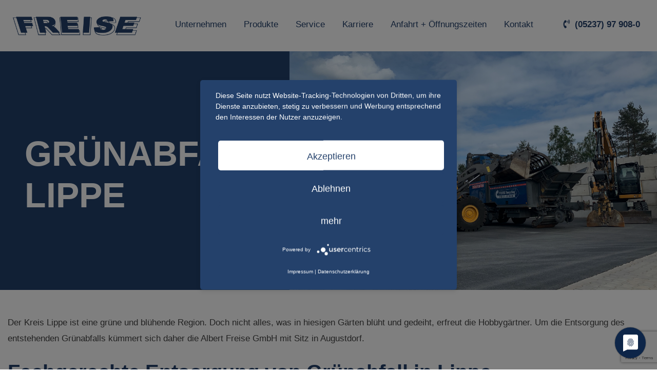

--- FILE ---
content_type: text/html; charset=UTF-8
request_url: https://freise-entsorgung.de/gruenabfall-lippe/
body_size: 14079
content:
<!doctype html>
<html lang="de">
<head>
		
	<meta charset="UTF-8">
	<meta name="viewport" content="width=device-width, user-scalable=no">
	<link rel="profile" href="https://gmpg.org/xfn/11">
	
    <meta property="og:title" content="Albert Freise GmbH - Wertstoffrecycling - Kompostierungsanlage - Container - LKW-Waschanlage - Baustoffe - Absetzmulden - LKW-Tankstelle"          />
    <meta property="og:image" content="/wp-content/uploads/2021/01/freise_og.jpg"/>
    <meta property="og:image:url" content="/wp-content/uploads/2021/01/freise_og.jpg"/>
    <meta property="twitter:image" content="/wp-content/uploads/2021/01/freise_og.jpg"/>
	<script type="application/javascript" src="https://app.usercentrics.eu/latest/main.js" id="AcdBH4mQn" async></script>
	<meta name='robots' content='index, follow, max-image-preview:large, max-snippet:-1, max-video-preview:-1' />
	<style>img:is([sizes="auto" i], [sizes^="auto," i]) { contain-intrinsic-size: 3000px 1500px }</style>
	
	<!-- This site is optimized with the Yoast SEO plugin v26.8 - https://yoast.com/product/yoast-seo-wordpress/ -->
	<title>Grünabfall Lippe - Albert Freise GmbH</title>
	<meta name="description" content="Wir entsorgen Ihren Grünabfall in Lippe: Bestellen Sie eine Mulde für Ihren Grünschnitt oder bringen Sie den Gartenabfall in unsere Kompostierunganlage." />
	<link rel="canonical" href="https://freise-entsorgung.de/gruenabfall-lippe/" />
	<meta property="og:locale" content="de_DE" />
	<meta property="og:type" content="article" />
	<meta property="og:title" content="Grünabfall Lippe - Albert Freise GmbH" />
	<meta property="og:description" content="Wir entsorgen Ihren Grünabfall in Lippe: Bestellen Sie eine Mulde für Ihren Grünschnitt oder bringen Sie den Gartenabfall in unsere Kompostierunganlage." />
	<meta property="og:url" content="https://freise-entsorgung.de/gruenabfall-lippe/" />
	<meta property="og:site_name" content="Albert Freise GmbH" />
	<meta property="article:publisher" content="https://www.facebook.com/Albert.Freise" />
	<meta property="article:modified_time" content="2021-07-05T08:19:57+00:00" />
	<meta name="twitter:card" content="summary_large_image" />
	<meta name="twitter:label1" content="Geschätzte Lesezeit" />
	<meta name="twitter:data1" content="2 Minuten" />
	<script type="application/ld+json" class="yoast-schema-graph">{"@context":"https://schema.org","@graph":[{"@type":"WebPage","@id":"https://freise-entsorgung.de/gruenabfall-lippe/","url":"https://freise-entsorgung.de/gruenabfall-lippe/","name":"Grünabfall Lippe - Albert Freise GmbH","isPartOf":{"@id":"https://freise-entsorgung.de/#website"},"datePublished":"2021-07-05T08:19:56+00:00","dateModified":"2021-07-05T08:19:57+00:00","description":"Wir entsorgen Ihren Grünabfall in Lippe: Bestellen Sie eine Mulde für Ihren Grünschnitt oder bringen Sie den Gartenabfall in unsere Kompostierunganlage.","breadcrumb":{"@id":"https://freise-entsorgung.de/gruenabfall-lippe/#breadcrumb"},"inLanguage":"de","potentialAction":[{"@type":"ReadAction","target":["https://freise-entsorgung.de/gruenabfall-lippe/"]}]},{"@type":"BreadcrumbList","@id":"https://freise-entsorgung.de/gruenabfall-lippe/#breadcrumb","itemListElement":[{"@type":"ListItem","position":1,"name":"Startseite","item":"https://freise-entsorgung.de/"},{"@type":"ListItem","position":2,"name":"Grünabfall Lippe"}]},{"@type":"WebSite","@id":"https://freise-entsorgung.de/#website","url":"https://freise-entsorgung.de/","name":"Albert Freise GmbH","description":"- Wertstoffrecycling - Kompostierungsanlage - Container  - LKW-Waschanlage - Baustoffe - Absetzmulden - LKW-Tankstelle","publisher":{"@id":"https://freise-entsorgung.de/#organization"},"potentialAction":[{"@type":"SearchAction","target":{"@type":"EntryPoint","urlTemplate":"https://freise-entsorgung.de/?s={search_term_string}"},"query-input":{"@type":"PropertyValueSpecification","valueRequired":true,"valueName":"search_term_string"}}],"inLanguage":"de"},{"@type":"Organization","@id":"https://freise-entsorgung.de/#organization","name":"Albert Freise GmbH","url":"https://freise-entsorgung.de/","logo":{"@type":"ImageObject","inLanguage":"de","@id":"https://freise-entsorgung.de/#/schema/logo/image/","url":"https://freise-entsorgung.de/wp-content/uploads/2020/08/cropped-freise_logo@2x-1.png","contentUrl":"https://freise-entsorgung.de/wp-content/uploads/2020/08/cropped-freise_logo@2x-1.png","width":416,"height":62,"caption":"Albert Freise GmbH"},"image":{"@id":"https://freise-entsorgung.de/#/schema/logo/image/"},"sameAs":["https://www.facebook.com/Albert.Freise"]}]}</script>
	<!-- / Yoast SEO plugin. -->


<link rel='dns-prefetch' href='//www.googletagmanager.com' />
<link rel='dns-prefetch' href='//maxcdn.bootstrapcdn.com' />
<link rel="alternate" type="application/rss+xml" title="Albert Freise GmbH &raquo; Feed" href="https://freise-entsorgung.de/feed/" />
<link rel="alternate" type="application/rss+xml" title="Albert Freise GmbH &raquo; Kommentar-Feed" href="https://freise-entsorgung.de/comments/feed/" />
<script type="text/javascript">
/* <![CDATA[ */
window._wpemojiSettings = {"baseUrl":"https:\/\/s.w.org\/images\/core\/emoji\/16.0.1\/72x72\/","ext":".png","svgUrl":"https:\/\/s.w.org\/images\/core\/emoji\/16.0.1\/svg\/","svgExt":".svg","source":{"concatemoji":"https:\/\/freise-entsorgung.de\/wp-includes\/js\/wp-emoji-release.min.js?ver=6.8.3"}};
/*! This file is auto-generated */
!function(s,n){var o,i,e;function c(e){try{var t={supportTests:e,timestamp:(new Date).valueOf()};sessionStorage.setItem(o,JSON.stringify(t))}catch(e){}}function p(e,t,n){e.clearRect(0,0,e.canvas.width,e.canvas.height),e.fillText(t,0,0);var t=new Uint32Array(e.getImageData(0,0,e.canvas.width,e.canvas.height).data),a=(e.clearRect(0,0,e.canvas.width,e.canvas.height),e.fillText(n,0,0),new Uint32Array(e.getImageData(0,0,e.canvas.width,e.canvas.height).data));return t.every(function(e,t){return e===a[t]})}function u(e,t){e.clearRect(0,0,e.canvas.width,e.canvas.height),e.fillText(t,0,0);for(var n=e.getImageData(16,16,1,1),a=0;a<n.data.length;a++)if(0!==n.data[a])return!1;return!0}function f(e,t,n,a){switch(t){case"flag":return n(e,"\ud83c\udff3\ufe0f\u200d\u26a7\ufe0f","\ud83c\udff3\ufe0f\u200b\u26a7\ufe0f")?!1:!n(e,"\ud83c\udde8\ud83c\uddf6","\ud83c\udde8\u200b\ud83c\uddf6")&&!n(e,"\ud83c\udff4\udb40\udc67\udb40\udc62\udb40\udc65\udb40\udc6e\udb40\udc67\udb40\udc7f","\ud83c\udff4\u200b\udb40\udc67\u200b\udb40\udc62\u200b\udb40\udc65\u200b\udb40\udc6e\u200b\udb40\udc67\u200b\udb40\udc7f");case"emoji":return!a(e,"\ud83e\udedf")}return!1}function g(e,t,n,a){var r="undefined"!=typeof WorkerGlobalScope&&self instanceof WorkerGlobalScope?new OffscreenCanvas(300,150):s.createElement("canvas"),o=r.getContext("2d",{willReadFrequently:!0}),i=(o.textBaseline="top",o.font="600 32px Arial",{});return e.forEach(function(e){i[e]=t(o,e,n,a)}),i}function t(e){var t=s.createElement("script");t.src=e,t.defer=!0,s.head.appendChild(t)}"undefined"!=typeof Promise&&(o="wpEmojiSettingsSupports",i=["flag","emoji"],n.supports={everything:!0,everythingExceptFlag:!0},e=new Promise(function(e){s.addEventListener("DOMContentLoaded",e,{once:!0})}),new Promise(function(t){var n=function(){try{var e=JSON.parse(sessionStorage.getItem(o));if("object"==typeof e&&"number"==typeof e.timestamp&&(new Date).valueOf()<e.timestamp+604800&&"object"==typeof e.supportTests)return e.supportTests}catch(e){}return null}();if(!n){if("undefined"!=typeof Worker&&"undefined"!=typeof OffscreenCanvas&&"undefined"!=typeof URL&&URL.createObjectURL&&"undefined"!=typeof Blob)try{var e="postMessage("+g.toString()+"("+[JSON.stringify(i),f.toString(),p.toString(),u.toString()].join(",")+"));",a=new Blob([e],{type:"text/javascript"}),r=new Worker(URL.createObjectURL(a),{name:"wpTestEmojiSupports"});return void(r.onmessage=function(e){c(n=e.data),r.terminate(),t(n)})}catch(e){}c(n=g(i,f,p,u))}t(n)}).then(function(e){for(var t in e)n.supports[t]=e[t],n.supports.everything=n.supports.everything&&n.supports[t],"flag"!==t&&(n.supports.everythingExceptFlag=n.supports.everythingExceptFlag&&n.supports[t]);n.supports.everythingExceptFlag=n.supports.everythingExceptFlag&&!n.supports.flag,n.DOMReady=!1,n.readyCallback=function(){n.DOMReady=!0}}).then(function(){return e}).then(function(){var e;n.supports.everything||(n.readyCallback(),(e=n.source||{}).concatemoji?t(e.concatemoji):e.wpemoji&&e.twemoji&&(t(e.twemoji),t(e.wpemoji)))}))}((window,document),window._wpemojiSettings);
/* ]]> */
</script>
<link rel='stylesheet' id='sbi_styles-css' href='https://freise-entsorgung.de/wp-content/plugins/instagram-feed/css/sbi-styles.min.css?ver=6.10.0' type='text/css' media='all' />
<style id='wp-emoji-styles-inline-css' type='text/css'>

	img.wp-smiley, img.emoji {
		display: inline !important;
		border: none !important;
		box-shadow: none !important;
		height: 1em !important;
		width: 1em !important;
		margin: 0 0.07em !important;
		vertical-align: -0.1em !important;
		background: none !important;
		padding: 0 !important;
	}
</style>
<link rel='stylesheet' id='wp-block-library-css' href='https://freise-entsorgung.de/wp-includes/css/dist/block-library/style.min.css?ver=6.8.3' type='text/css' media='all' />
<style id='classic-theme-styles-inline-css' type='text/css'>
/*! This file is auto-generated */
.wp-block-button__link{color:#fff;background-color:#32373c;border-radius:9999px;box-shadow:none;text-decoration:none;padding:calc(.667em + 2px) calc(1.333em + 2px);font-size:1.125em}.wp-block-file__button{background:#32373c;color:#fff;text-decoration:none}
</style>
<link rel='stylesheet' id='ultimate_blocks-cgb-style-css-css' href='https://freise-entsorgung.de/wp-content/plugins/ultimate-blocks/dist/blocks.style.build.css?ver=3.4.9' type='text/css' media='all' />
<style id='global-styles-inline-css' type='text/css'>
:root{--wp--preset--aspect-ratio--square: 1;--wp--preset--aspect-ratio--4-3: 4/3;--wp--preset--aspect-ratio--3-4: 3/4;--wp--preset--aspect-ratio--3-2: 3/2;--wp--preset--aspect-ratio--2-3: 2/3;--wp--preset--aspect-ratio--16-9: 16/9;--wp--preset--aspect-ratio--9-16: 9/16;--wp--preset--color--black: #000000;--wp--preset--color--cyan-bluish-gray: #abb8c3;--wp--preset--color--white: #ffffff;--wp--preset--color--pale-pink: #f78da7;--wp--preset--color--vivid-red: #cf2e2e;--wp--preset--color--luminous-vivid-orange: #ff6900;--wp--preset--color--luminous-vivid-amber: #fcb900;--wp--preset--color--light-green-cyan: #7bdcb5;--wp--preset--color--vivid-green-cyan: #00d084;--wp--preset--color--pale-cyan-blue: #8ed1fc;--wp--preset--color--vivid-cyan-blue: #0693e3;--wp--preset--color--vivid-purple: #9b51e0;--wp--preset--gradient--vivid-cyan-blue-to-vivid-purple: linear-gradient(135deg,rgba(6,147,227,1) 0%,rgb(155,81,224) 100%);--wp--preset--gradient--light-green-cyan-to-vivid-green-cyan: linear-gradient(135deg,rgb(122,220,180) 0%,rgb(0,208,130) 100%);--wp--preset--gradient--luminous-vivid-amber-to-luminous-vivid-orange: linear-gradient(135deg,rgba(252,185,0,1) 0%,rgba(255,105,0,1) 100%);--wp--preset--gradient--luminous-vivid-orange-to-vivid-red: linear-gradient(135deg,rgba(255,105,0,1) 0%,rgb(207,46,46) 100%);--wp--preset--gradient--very-light-gray-to-cyan-bluish-gray: linear-gradient(135deg,rgb(238,238,238) 0%,rgb(169,184,195) 100%);--wp--preset--gradient--cool-to-warm-spectrum: linear-gradient(135deg,rgb(74,234,220) 0%,rgb(151,120,209) 20%,rgb(207,42,186) 40%,rgb(238,44,130) 60%,rgb(251,105,98) 80%,rgb(254,248,76) 100%);--wp--preset--gradient--blush-light-purple: linear-gradient(135deg,rgb(255,206,236) 0%,rgb(152,150,240) 100%);--wp--preset--gradient--blush-bordeaux: linear-gradient(135deg,rgb(254,205,165) 0%,rgb(254,45,45) 50%,rgb(107,0,62) 100%);--wp--preset--gradient--luminous-dusk: linear-gradient(135deg,rgb(255,203,112) 0%,rgb(199,81,192) 50%,rgb(65,88,208) 100%);--wp--preset--gradient--pale-ocean: linear-gradient(135deg,rgb(255,245,203) 0%,rgb(182,227,212) 50%,rgb(51,167,181) 100%);--wp--preset--gradient--electric-grass: linear-gradient(135deg,rgb(202,248,128) 0%,rgb(113,206,126) 100%);--wp--preset--gradient--midnight: linear-gradient(135deg,rgb(2,3,129) 0%,rgb(40,116,252) 100%);--wp--preset--font-size--small: 13px;--wp--preset--font-size--medium: 20px;--wp--preset--font-size--large: 36px;--wp--preset--font-size--x-large: 42px;--wp--preset--spacing--20: 0.44rem;--wp--preset--spacing--30: 0.67rem;--wp--preset--spacing--40: 1rem;--wp--preset--spacing--50: 1.5rem;--wp--preset--spacing--60: 2.25rem;--wp--preset--spacing--70: 3.38rem;--wp--preset--spacing--80: 5.06rem;--wp--preset--shadow--natural: 6px 6px 9px rgba(0, 0, 0, 0.2);--wp--preset--shadow--deep: 12px 12px 50px rgba(0, 0, 0, 0.4);--wp--preset--shadow--sharp: 6px 6px 0px rgba(0, 0, 0, 0.2);--wp--preset--shadow--outlined: 6px 6px 0px -3px rgba(255, 255, 255, 1), 6px 6px rgba(0, 0, 0, 1);--wp--preset--shadow--crisp: 6px 6px 0px rgba(0, 0, 0, 1);}:where(.is-layout-flex){gap: 0.5em;}:where(.is-layout-grid){gap: 0.5em;}body .is-layout-flex{display: flex;}.is-layout-flex{flex-wrap: wrap;align-items: center;}.is-layout-flex > :is(*, div){margin: 0;}body .is-layout-grid{display: grid;}.is-layout-grid > :is(*, div){margin: 0;}:where(.wp-block-columns.is-layout-flex){gap: 2em;}:where(.wp-block-columns.is-layout-grid){gap: 2em;}:where(.wp-block-post-template.is-layout-flex){gap: 1.25em;}:where(.wp-block-post-template.is-layout-grid){gap: 1.25em;}.has-black-color{color: var(--wp--preset--color--black) !important;}.has-cyan-bluish-gray-color{color: var(--wp--preset--color--cyan-bluish-gray) !important;}.has-white-color{color: var(--wp--preset--color--white) !important;}.has-pale-pink-color{color: var(--wp--preset--color--pale-pink) !important;}.has-vivid-red-color{color: var(--wp--preset--color--vivid-red) !important;}.has-luminous-vivid-orange-color{color: var(--wp--preset--color--luminous-vivid-orange) !important;}.has-luminous-vivid-amber-color{color: var(--wp--preset--color--luminous-vivid-amber) !important;}.has-light-green-cyan-color{color: var(--wp--preset--color--light-green-cyan) !important;}.has-vivid-green-cyan-color{color: var(--wp--preset--color--vivid-green-cyan) !important;}.has-pale-cyan-blue-color{color: var(--wp--preset--color--pale-cyan-blue) !important;}.has-vivid-cyan-blue-color{color: var(--wp--preset--color--vivid-cyan-blue) !important;}.has-vivid-purple-color{color: var(--wp--preset--color--vivid-purple) !important;}.has-black-background-color{background-color: var(--wp--preset--color--black) !important;}.has-cyan-bluish-gray-background-color{background-color: var(--wp--preset--color--cyan-bluish-gray) !important;}.has-white-background-color{background-color: var(--wp--preset--color--white) !important;}.has-pale-pink-background-color{background-color: var(--wp--preset--color--pale-pink) !important;}.has-vivid-red-background-color{background-color: var(--wp--preset--color--vivid-red) !important;}.has-luminous-vivid-orange-background-color{background-color: var(--wp--preset--color--luminous-vivid-orange) !important;}.has-luminous-vivid-amber-background-color{background-color: var(--wp--preset--color--luminous-vivid-amber) !important;}.has-light-green-cyan-background-color{background-color: var(--wp--preset--color--light-green-cyan) !important;}.has-vivid-green-cyan-background-color{background-color: var(--wp--preset--color--vivid-green-cyan) !important;}.has-pale-cyan-blue-background-color{background-color: var(--wp--preset--color--pale-cyan-blue) !important;}.has-vivid-cyan-blue-background-color{background-color: var(--wp--preset--color--vivid-cyan-blue) !important;}.has-vivid-purple-background-color{background-color: var(--wp--preset--color--vivid-purple) !important;}.has-black-border-color{border-color: var(--wp--preset--color--black) !important;}.has-cyan-bluish-gray-border-color{border-color: var(--wp--preset--color--cyan-bluish-gray) !important;}.has-white-border-color{border-color: var(--wp--preset--color--white) !important;}.has-pale-pink-border-color{border-color: var(--wp--preset--color--pale-pink) !important;}.has-vivid-red-border-color{border-color: var(--wp--preset--color--vivid-red) !important;}.has-luminous-vivid-orange-border-color{border-color: var(--wp--preset--color--luminous-vivid-orange) !important;}.has-luminous-vivid-amber-border-color{border-color: var(--wp--preset--color--luminous-vivid-amber) !important;}.has-light-green-cyan-border-color{border-color: var(--wp--preset--color--light-green-cyan) !important;}.has-vivid-green-cyan-border-color{border-color: var(--wp--preset--color--vivid-green-cyan) !important;}.has-pale-cyan-blue-border-color{border-color: var(--wp--preset--color--pale-cyan-blue) !important;}.has-vivid-cyan-blue-border-color{border-color: var(--wp--preset--color--vivid-cyan-blue) !important;}.has-vivid-purple-border-color{border-color: var(--wp--preset--color--vivid-purple) !important;}.has-vivid-cyan-blue-to-vivid-purple-gradient-background{background: var(--wp--preset--gradient--vivid-cyan-blue-to-vivid-purple) !important;}.has-light-green-cyan-to-vivid-green-cyan-gradient-background{background: var(--wp--preset--gradient--light-green-cyan-to-vivid-green-cyan) !important;}.has-luminous-vivid-amber-to-luminous-vivid-orange-gradient-background{background: var(--wp--preset--gradient--luminous-vivid-amber-to-luminous-vivid-orange) !important;}.has-luminous-vivid-orange-to-vivid-red-gradient-background{background: var(--wp--preset--gradient--luminous-vivid-orange-to-vivid-red) !important;}.has-very-light-gray-to-cyan-bluish-gray-gradient-background{background: var(--wp--preset--gradient--very-light-gray-to-cyan-bluish-gray) !important;}.has-cool-to-warm-spectrum-gradient-background{background: var(--wp--preset--gradient--cool-to-warm-spectrum) !important;}.has-blush-light-purple-gradient-background{background: var(--wp--preset--gradient--blush-light-purple) !important;}.has-blush-bordeaux-gradient-background{background: var(--wp--preset--gradient--blush-bordeaux) !important;}.has-luminous-dusk-gradient-background{background: var(--wp--preset--gradient--luminous-dusk) !important;}.has-pale-ocean-gradient-background{background: var(--wp--preset--gradient--pale-ocean) !important;}.has-electric-grass-gradient-background{background: var(--wp--preset--gradient--electric-grass) !important;}.has-midnight-gradient-background{background: var(--wp--preset--gradient--midnight) !important;}.has-small-font-size{font-size: var(--wp--preset--font-size--small) !important;}.has-medium-font-size{font-size: var(--wp--preset--font-size--medium) !important;}.has-large-font-size{font-size: var(--wp--preset--font-size--large) !important;}.has-x-large-font-size{font-size: var(--wp--preset--font-size--x-large) !important;}
:where(.wp-block-post-template.is-layout-flex){gap: 1.25em;}:where(.wp-block-post-template.is-layout-grid){gap: 1.25em;}
:where(.wp-block-columns.is-layout-flex){gap: 2em;}:where(.wp-block-columns.is-layout-grid){gap: 2em;}
:root :where(.wp-block-pullquote){font-size: 1.5em;line-height: 1.6;}
</style>
<link rel='stylesheet' id='contact-form-7-css' href='https://freise-entsorgung.de/wp-content/plugins/contact-form-7/includes/css/styles.css?ver=6.1.4' type='text/css' media='all' />
<link rel='stylesheet' id='ctf_styles-css' href='https://freise-entsorgung.de/wp-content/plugins/custom-twitter-feeds/css/ctf-styles.min.css?ver=2.3.1' type='text/css' media='all' />
<link rel='stylesheet' id='ub-extension-style-css-css' href='https://freise-entsorgung.de/wp-content/plugins/ultimate-blocks/src/extensions/style.css?ver=6.8.3' type='text/css' media='all' />
<link rel='stylesheet' id='cff-css' href='https://freise-entsorgung.de/wp-content/plugins/custom-facebook-feed/assets/css/cff-style.min.css?ver=4.3.4' type='text/css' media='all' />
<link rel='stylesheet' id='sb-font-awesome-css' href='https://maxcdn.bootstrapcdn.com/font-awesome/4.7.0/css/font-awesome.min.css?ver=6.8.3' type='text/css' media='all' />
<link rel='stylesheet' id='freise-style-css' href='https://freise-entsorgung.de/wp-content/themes/freise/dist/css/style.css?ver=6.8.3' type='text/css' media='all' />
<style id='freise-style-inline-css' type='text/css'>
body{background:none;}
</style>
<link rel='stylesheet' id='freise-fonts-css' href='https://freise-entsorgung.de/wp-content/themes/freise/dist/font/fontawesome/css/all.css?ver=6.8.3' type='text/css' media='all' />
<script type="text/javascript" src="https://freise-entsorgung.de/wp-includes/js/jquery/jquery.min.js?ver=3.7.1" id="jquery-core-js"></script>
<script type="text/javascript" src="https://freise-entsorgung.de/wp-includes/js/jquery/jquery-migrate.min.js?ver=3.4.1" id="jquery-migrate-js"></script>

<!-- Google Tag (gtac.js) durch Site-Kit hinzugefügt -->
<!-- Von Site Kit hinzugefügtes Google-Analytics-Snippet -->
<script type="text/javascript" src="https://www.googletagmanager.com/gtag/js?id=GT-PZ6C7QF" id="google_gtagjs-js" async></script>
<script type="text/javascript" id="google_gtagjs-js-after">
/* <![CDATA[ */
window.dataLayer = window.dataLayer || [];function gtag(){dataLayer.push(arguments);}
gtag("set","linker",{"domains":["freise-entsorgung.de"]});
gtag("js", new Date());
gtag("set", "developer_id.dZTNiMT", true);
gtag("config", "GT-PZ6C7QF");
/* ]]> */
</script>
<link rel="https://api.w.org/" href="https://freise-entsorgung.de/wp-json/" /><link rel="alternate" title="JSON" type="application/json" href="https://freise-entsorgung.de/wp-json/wp/v2/pages/1483" /><link rel="EditURI" type="application/rsd+xml" title="RSD" href="https://freise-entsorgung.de/xmlrpc.php?rsd" />
<meta name="generator" content="WordPress 6.8.3" />
<link rel='shortlink' href='https://freise-entsorgung.de/?p=1483' />
<link rel="alternate" title="oEmbed (JSON)" type="application/json+oembed" href="https://freise-entsorgung.de/wp-json/oembed/1.0/embed?url=https%3A%2F%2Ffreise-entsorgung.de%2Fgruenabfall-lippe%2F" />
<link rel="alternate" title="oEmbed (XML)" type="text/xml+oembed" href="https://freise-entsorgung.de/wp-json/oembed/1.0/embed?url=https%3A%2F%2Ffreise-entsorgung.de%2Fgruenabfall-lippe%2F&#038;format=xml" />
<meta name="generator" content="Site Kit by Google 1.170.0" />
<!-- Durch Site Kit hinzugefügte Google AdSense Metatags -->
<meta name="google-adsense-platform-account" content="ca-host-pub-2644536267352236">
<meta name="google-adsense-platform-domain" content="sitekit.withgoogle.com">
<!-- Beende durch Site Kit hinzugefügte Google AdSense Metatags -->
<link rel="icon" href="https://freise-entsorgung.de/wp-content/uploads/2020/08/cropped-favicon@2x-1-32x32.png" sizes="32x32" />
<link rel="icon" href="https://freise-entsorgung.de/wp-content/uploads/2020/08/cropped-favicon@2x-1-192x192.png" sizes="192x192" />
<link rel="apple-touch-icon" href="https://freise-entsorgung.de/wp-content/uploads/2020/08/cropped-favicon@2x-1-180x180.png" />
<meta name="msapplication-TileImage" content="https://freise-entsorgung.de/wp-content/uploads/2020/08/cropped-favicon@2x-1-270x270.png" />
		<style type="text/css" id="wp-custom-css">
			.hero .post-thumbnail { text-align: right; display: flex; display: -webkit-flex }
.hero .post-thumbnail img { opacity:1; width: auto; min-height: 100%;}

.hero,
.hero .heroContent,
.hero
& .heroContent
& .contentArea,
.hero .post-thumbnail {
	display: -webkit-flex;
}

input[type=submit].wpcf7-submit {
    padding: 12px 24px;
    font-size: 18px;
    border-radius: 0;
    background: #24416b;
    border: 1px solid #24416b;
		color: #FFF;
}

.form-group {
	display: block !important;
}

@media (min-width: 768px) {
	.form-group {
		display: flex !important;
	}
}

.job-list {
	padding-left: 0;
}

.job-list li {
	font-size: 1.1;
}

@media (min-width: 768px) {
	.job-list li {
		display: inline-block;
		width: 50%;
		padding-bottom: .35em;
	}
}

.job-list li a {
	color: #24416B;
	font-weight: bold;
	display: inline-block;
}

.job-list li a:after {
	content: '';
	display: inline;
	margin-left: 8px;
	font-family: "Font Awesome 5 Free";
	content: "\f35d";
} 


:where(.wp-block-columns.is-layout-flex) {
	gap: 0;
}

.servicesContainer 
:where(.wp-block-columns.is-layout-flex) {
	gap: 1em;
}

#sb_instagram.sbi_palette_light {
	background: none !important;
}


.hero h1 small {display:block;}		</style>
		</head>

<body class="wp-singular page-template-default page page-id-1483 wp-custom-logo wp-theme-freise no-sidebar">

	
<header id="" class="site-header">
	<nav class="navbar navbar-expand-xl navbar-light">
		
		<a href="https://freise-entsorgung.de/" class="custom-logo-link" rel="home"><img width="416" height="62" src="https://freise-entsorgung.de/wp-content/uploads/2020/08/cropped-freise_logo@2x-1.png" class="custom-logo" alt="Albert Freise GmbH" decoding="async" srcset="https://freise-entsorgung.de/wp-content/uploads/2020/08/cropped-freise_logo@2x-1.png 416w, https://freise-entsorgung.de/wp-content/uploads/2020/08/cropped-freise_logo@2x-1-300x45.png 300w" sizes="(max-width: 416px) 100vw, 416px" /></a>		
		<button class="navbar-toggler" type="button" data-toggle="collapse" data-target="#navbarTogglerDemo02" aria-controls="navbarTogglerDemo02" aria-expanded="false" aria-label="Toggle navigation">
			<span class="navbar-toggler-icon"></span>
		</button>

		
		<div class="collapse navbar-collapse justify-content-lg-end" id="navbarTogglerDemo02">
			<div class="menu-mainnav-container"><ul id="primary-menu" class="navbar-nav"><li id="menu-item-19" class="menu-item menu-item-type-post_type menu-item-object-page menu-item-19"><a href="https://freise-entsorgung.de/unternehmen/">Unternehmen</a></li>
<li id="menu-item-18" class="menu-item menu-item-type-post_type menu-item-object-page menu-item-18"><a href="https://freise-entsorgung.de/produkte/">Produkte</a></li>
<li id="menu-item-17" class="menu-item menu-item-type-post_type menu-item-object-page menu-item-17"><a href="https://freise-entsorgung.de/service/">Service</a></li>
<li id="menu-item-1783" class="menu-item menu-item-type-post_type menu-item-object-page menu-item-1783"><a href="https://freise-entsorgung.de/karriere/">Karriere</a></li>
<li id="menu-item-153" class="menu-item menu-item-type-post_type menu-item-object-page menu-item-153"><a href="https://freise-entsorgung.de/anfahrt-oeffnungszeiten/">Anfahrt + Öffnungszeiten</a></li>
<li id="menu-item-152" class="menu-item menu-item-type-post_type menu-item-object-page menu-item-152"><a href="https://freise-entsorgung.de/kontakt/">Kontakt</a></li>
<li id="menu-item-552" class="menu-item menu-item-type-custom menu-item-object-custom menu-item-552"><a href="tel://05237979080">(05237) 97 908-0</a></li>
</ul></div>		</div>

		<!-- <div class="headerPhone">
			<a href="tel:05237979080">
				<i class="fas fa-phone-volume"></i>(05237) 97 908-0
			</a>
		</div> -->
	</nav>
</header><!-- #masthead -->
	
<section class="hero ">
    

	<div class="heroLeft px-5">
	<h1>
                <small></small>
                Grünabfall Lippe				            </h1>

            	</div>
	<div class="heroRight">
				<div class="">
			<img src="https://freise-entsorgung.de/wp-content/uploads/2020/08/hero@2x-1-scaled.jpg" alt="Albert Freise GmbH&#8211; Wertstoffrecycling &#8211; Kompostierungsanlage &#8211; Container  &#8211; LKW-Waschanlage &#8211; Baustoffe &#8211; Absetzmulden &#8211; LKW-Tankstelle" loading="lazy">
		</div>
					
	
	  
	</div>
	

</section>

	<div id="content" class="site-content">

	

	<div id="primary" class="content-area">
		<main id="main" class="site-main">

		

<article id="post-1483" class="post-1483 page type-page status-publish hentry">

	

	<div class="entry-content">
		
<div class="wp-block-group container mt-5"><div class="wp-block-group__inner-container is-layout-flow wp-block-group-is-layout-flow">
<p>Der Kreis Lippe ist eine grüne und blühende Region. Doch nicht alles, was in hiesigen Gärten blüht und gedeiht, erfreut die Hobbygärtner. Um die Entsorgung des entstehenden Grünabfalls kümmert sich daher die Albert Freise GmbH mit Sitz in Augustdorf.</p>



<h2 class="wp-block-heading">Fachgerechte Entsorgung von Grünabfall in Lippe</h2>



<p>Wir sind Ihr kompetenter Ansprechpartner für die Entsorgung von Grünabfall in Lippe &#8211; sowohl von Gewerbe als auch von Privat. Wer einen eigenen Garten hat, ist stets bemüht, diesen in Ordnung zu halten. Dazu gehört das Rasenmähen genauso wie das Heckeschneiden und das Beschneiden von Büschen und Bäumen. Der dabei anfallende Grünabfall übersteigt meist die Menge, die über die Biotonne und den eigenen Komposthaufen entsorgt werden kann.</p>



<p>Wenn Sie im Kreis Lippe wohnen und große Mengen Grünabfall entsorgen müssen, nutzen Sie doch einfach unseren Containerdienst: Wir stellen Ihnen eine Mulde für Ihren Grünabfall zur Verfügung und kümmern uns anschließend um dessen Abtransport. Kleinere Mengen Grünabfall können Sie auch selbst zu unserer Kompostierungsanlage in Augustdorf bringen.</p>



<div class="wp-block-group"><div class="wp-block-group__inner-container is-layout-flow wp-block-group-is-layout-flow">
<h2 class="wp-block-heading">Wo Sie uns finden</h2>



<div class="wp-block-columns is-layout-flex wp-container-core-columns-is-layout-9d6595d7 wp-block-columns-is-layout-flex">
<div class="wp-block-column is-layout-flow wp-block-column-is-layout-flow" style="flex-basis:66.66%">
<div class="wp-block-webfactory-map"><div class="wp-block-webfactory-map"><iframe width="100%" height="600px" src="https://www.google.com/maps/embed/v1/place?q=Nord-West-Ring%202%2C%2032832%20Augustdorf&amp;maptype=roadmap&amp;zoom=14&amp;key=AIzaSyAjyDspiPfzEfjRSS5fQzm-3jHFjHxeXB4" frameborder="0"></iframe></div></div>
</div>



<div class="wp-block-column is-layout-flow wp-block-column-is-layout-flow" style="flex-basis:33.33%">
<p><strong>Anfahrt</strong><br>Nord-West-Ring 2<br>32832 Augustdorf</p>



<p><strong>Öffnungszeiten</strong><br>Montag &#8211; Freitag<br>7.00 &#8211; 12.30 h und 13.00 &#8211; 17:00 h</p>



<p>Samstag<br>7.00 &#8211; 12.00 h</p>
</div>
</div>
</div></div>



<h2 class="wp-block-heading">Was Sie bei der Entsorgung von Grünabfall beachten müssen</h2>



<p>Was bezeichnet man eigentlich als Grünabfall? Zum Grünabfall gehören beispielsweise Rasenschnitt, verwelkte Blumen, eingegangene Zimmerpflanzen, kleine Mengen an Baumschnitt und Strauchschnitt sowie Abraum aus dem Garten.</p>



<p>Doch was passiert nach dem Abtransport mit dem Grünabfall? In unserer Kompostierungsanlage im Kreis Lippe lassen wir die Grünabfälle zunächst verrotten. Dieser Prozess kann bis zu einem Jahr dauern. In diesem Zeitraum muss der Grünschnitt mehrmals umgesetzt werden, damit eine ständige Sauerstoffzufuhr der Bakterien gewährleistet ist. Durch die hohen Temperaturen von bis zu 70°C während der Rotte werden alle Keime und Samen in dem Produkt abgetötet und die organischen Stoffe &#8211; Laub, Holz und sonstige Gartenabfälle &#8211; durch mikrobielle Abbauprozesse zu einfachsten Grundstoffen zersetzt. Das Ergebnis sind wertvolle Produkte, wie zum Beispiel Komposterde, Mutterboden und Rindenmulch, die Sie wiederum bei uns käuflich erwerben können.</p>



<p>Haben Sie noch weitere Fragen zur Entsorgung von Grünschnitt im Kreis Lippe? Dann rufen Sie uns einfach an oder schreiben Sie uns eine E-Mail. Unsere Abfall-Experten beraten Sie gern. Neben der Entsorgung von Grünabfall im Kreis Lippe bieten wir übrigens auch zahlreiche Möglichkeiten für die Entsorgung von Sperrmüll, Bauschutt, Schadstoffen, Sonderabfällen und anderen Abfallarten an. Bei uns werden Sie Ihren Müll günstig los!</p>
</div></div>
	</div><!-- .entry-content -->
	
</article><!-- #post-1483 -->

		</main><!-- #main -->
	</div><!-- #primary -->


</div><!-- #page -->

<footer class="site-footer bg-light-grey">
	<div class="container contactTeaser">

		<div class="d-flex align-lg-items-center flex-column flex-lg-row justify-content-around">

			<div class="">
				<p class="h3">Sie haben Fragen?</p>
				<p class="h2">Wir helfen Ihnen gern!</p>

				<div class="d-block d-md-inline-block wp-block-button button-outline-primary">
					<a class="d-inline-block wp-block-button__link no-border-radius" href="/kontakt">Kontakt<i class="fas fa-arrow-right"></i></a>
				</div>
				<div class="d-block d-md-inline-block wp-block-button button-outline-primary">
					<a class="d-inline-block wp-block-button__link no-border-radius" href="/anfahrt-oeffnungszeiten/">Anfahrt & Öffnungszeiten<i class="fas fa-arrow-right"></i></a>
				</div>
			</div>

			<div>
				<p class="h2 phone"><i class="fas fa-phone"></i> (05237) 97 908-0</p>
			</div>

		</div>

	</div>
	<nav class="navbar navbar-expand-lg navbar-primary">
		<div class="container">
		<a href="https://freise-entsorgung.de/" class="navbar-brand" rel="home">
			<svg id="freise_logo" xmlns="http://www.w3.org/2000/svg" width="196" height="29.084" viewBox="0 0 196 29.084">
				<path id="Pfad_1" data-name="Pfad 1" d="M27.474,14.83H14.858l-.92-2.931H28.71L26.5,4.8H0L8.564,32.1H20.29l-3.3-10.518H29.6Zm-8.248,16.5H9.139L1.063,5.576H25.923l1.724,5.547H12.9l1.408,4.483H26.928l1.638,5.2H15.921Z" transform="translate(0 -3.421)" fill="#fff"/>
				<g id="Gruppe_1" data-name="Gruppe 1" transform="translate(31.843 1.437)">
					<path id="Pfad_2" data-name="Pfad 2" d="M144.281,23.479l-.029-.029-.057-.057-.029-.057-.029-.057-.057-.057-.057-.057-.057-.057-.057-.057-.057-.057-.057-.057-.057-.057-.057-.057-.057-.057-.057-.057-.057-.057-.057-.057-.057-.057-.057-.057-.057-.057-.057-.057-.057-.057-.057-.057-.057-.057-.057-.057-.086-.057-.086-.057-.086-.057-.086-.057-.086-.057-.086-.057-.086-.057-.086-.057-.086-.057-.029.057-.086-.057-.086-.057-.086-.057-.086-.057-.086-.057-.086-.057-.086-.057-.086-.057-.057-.057-.057-.057-.057-.057-.057-.057-.057-.057-.057-.057-.057-.057-.057-.029-.057-.029-.057-.029-.057-.029-.057-.029-.057-.029-.057-.029-.057-.029-.057-.029-.057-.029-.057-.029-.057-.029-.057-.029-.057-.029-.057-.029-.057-.029-.057-.029-.086-.029-.086-.029-.086-.029-.086-.029h0l.057-.029.086-.029.086-.029.086-.029.086-.029.086-.029.086-.029.086-.029.086-.057.086-.057.115-.057.115-.057.115-.057.115-.057.115-.086.115-.086.115-.086.115-.086.115-.086.115-.086.115-.086.086-.086.086-.086.086-.086.086-.086.086-.086.086-.086.086-.086.086-.086.086-.086.086-.086.086-.086.086-.086.086-.086.057-.115.057-.115.057-.115.057-.115.057-.115.057-.115.057-.115.057-.115.057-.115.057-.115.057-.115.057-.115.029-.115.029-.115.029-.115.029-.115.029-.115.029-.115.029-.115.029-.115.029-.144V13.88l-.029-.144-.029-.144-.029-.144-.029-.144-.029-.144-.029-.144-.029-.144-.029-.144-.057-.172-.057-.172.029-.2-.057-.172-.057-.172-.057-.172-.057-.144-.057-.144-.057-.144-.057-.144-.086-.144-.086-.144-.086-.144-.086-.144-.086-.144-.086-.144-.086-.144-.086-.144-.086-.144-.086-.144-.115-.144-.115-.144-.115-.144-.115-.144-.115-.115-.115-.115-.115-.115-.115-.115-.115-.115-.115-.115-.115-.115-.144-.115-.144-.115-.144-.115-.144-.115-.144-.115-.144-.115-.144-.115-.144-.086L139.8,7.3l-.144-.086-.144-.086-.144-.086-.144-.086-.144-.086-.144-.086-.144-.086-.144-.086-.144-.086-.144-.086-.144-.086-.172-.057-.172-.086L137.7,6.15l-.172-.057-.172-.057-.172-.057-.172-.057-.172-.057-.172-.057-.172-.057-.172-.057-.172-.057-.172-.029-.144-.029-.172-.029-.172-.029-.2-.057-.2-.029-.2-.029-.172-.057-.2-.029-.2-.029-.2-.029-.2-.029-.23-.029-.23-.029-.23-.029h-.23l-.23-.029-.23-.029-.23-.029-.23-.029L131.808,5H110.8l7.127,27.3h11.7l-2.73-10.432h1.063l.057.029.057.029.057.029.057.029.057.029.057.029.057.029.057.029.057.029.057.029.057.029.057.029.057.029.057.029.057.029.057.029.057.029.057.029.029.029.057.029.057.029.057.029.057.029.057.029.057.029.057.029.057.029.057.029.057.057.057.057.057.057.057.057.057.057.057.057.057.057.057.057.057.057.057.057.086.057.086.057.086.057.086.086.086.086.086.086.086.086.086.086.086.086.086.086.086.086.086.086,7.645,8.1h13.45Zm-12.559.115a9.545,9.545,0,0,0-2.357-1.983,5.913,5.913,0,0,0-2.615-.6h-.891l2.73,10.432H118.5L111.777,5.718h16.755a32.291,32.291,0,0,1,7.3.632,10.8,10.8,0,0,1,4.6,2.357,8.283,8.283,0,0,1,2.587,4.167,5.189,5.189,0,0,1-.2,3.707,5.8,5.8,0,0,1-2.529,2.529,11.378,11.378,0,0,1-3.276,1.006,14.422,14.422,0,0,1,2.874.948,12.847,12.847,0,0,1,1.954,1.351,15.8,15.8,0,0,1,1.839,1.609l6.811,7.472H139.137Z" transform="translate(-110.8 -5)" fill="#fff"/>
					<path id="Pfad_3" data-name="Pfad 3" d="M162.363,26.261a8.284,8.284,0,0,0-3.937-.661H154l1.351,5.23H159.6a16.942,16.942,0,0,0,2.558-.345,2.176,2.176,0,0,0,1.437-.8,1.687,1.687,0,0,0,.23-1.494A2.894,2.894,0,0,0,162.363,26.261Zm.8,2.472h0v.546l-.029.029v.029l-.029.029-.029.029-.029.029-.029.029L163,29.48l-.029.029-.029.029-.029.029-.029.029-.029.029-.029.029-.029.029-.029.029-.029.029-.029.029-.029.029-.029.029h-.029l-.029.029h-.431l-.115.029-.115.029-.115.029-.115.029-.115.029-.115.029-.086.029-.086.029-.086.029H156.1l-.948-3.679h5.173l.115.029.115.029.115.029.115.029.115.029h0l.115.029.086.029.086.029.086.029.086.029.086.029.086.029.086.029.086.029.057.029.057.029.057.029.057.029.057.029.057.029.057.029.057.029.057.029.057.029.057.029.057.029.057.029.057.029.057.029.029.029.029.029v.115l.029.029.029.029.029.057.029.057.029.057.029.057.029.057.029.057.029.057.029.057.029.057.029.057.029.057.029.057.029.057.029.057.029.057.029.057.029.057v.259Z" transform="translate(-141.585 -19.68)" fill="#fff"/>
				</g>
				<path id="Pfad_4" data-name="Pfad 4" d="M279.009,24.787H261.651l-.345-3.506H276.94l-.69-6.811H260.616l-.259-2.529h16.87L276.509,4.9H248l2.788,27.3h29ZM251.477,31.4l-2.615-25.75h26.928l.546,5.489H259.5l.4,4.081h15.634l.546,5.259H260.444l.517,5.058H278.32l.6,5.834H251.477Z" transform="translate(-176.727 -3.492)" fill="#fff"/>
				<path id="Pfad_5" data-name="Pfad 5" d="M374.754,4.8,372.8,32.1h11.639l1.954-27.3H374.754Zm8.967,26.526H373.633l1.839-25.75H385.56Z" transform="translate(-265.661 -3.421)" fill="#fff"/>
				<path id="Pfad_6" data-name="Pfad 6" d="M467.664,10.355l-.029-.259-.029-.23-.029-.23-.029-.23-.057-.23-.057-.23-.057-.23-.057-.23-.057-.2-.086-.2-.086-.2-.086-.2-.115-.2-.115-.2-.115-.2-.115-.172-.144-.172-.144-.172-.144-.172-.144-.172-.172-.172-.172-.144-.172-.144-.172-.144-.172-.144-.2-.144-.2-.115-.2-.115-.2-.115-.2-.115-.23-.115-.23-.115-.23-.086-.23-.086-.23-.115-.259-.086-.259-.086-.259-.086L461.916,4l-.287-.057-.287-.057-.287-.057-.287-.057-.316-.057-.316-.057-.345-.029-.316-.029-.316-.029-.345-.029-.345-.029-.345-.029-.345-.029-.374-.029L457.03,3.4h-3.995l-.287.029-.287.029-.287.029-.287.029-.287.029-.259.029-.259.029-.259.029-.259.029-.259.029-.287.057-.259.029L449.5,3.8l-.23.057-.23.057-.23.057-.23.057-.23.057-.23.057-.23.057-.23.057-.23.057-.2.057-.2.057-.2.057-.259.057-.2.057-.2.057-.172.086-.2.086-.2.086-.172.057-.172.086-.172.086-.23.086-.172.086-.172.086-.172.086-.172.086-.172.086-.172.086-.172.086-.172.086-.172.086-.172.086-.144.086-.144.115-.144.115-.144.115-.144.115-.144.115-.144.115-.144.115-.144.115-.144.115-.144.115-.115.115-.115.115-.115.115-.115.115-.115.115-.115.115-.115.115-.115.115-.115.115-.115.115-.115.115-.086.115-.086.115-.086.115-.086.115-.086.115-.086.144-.086.144-.086.144-.086.144-.057.144-.057.144-.057.144-.057.144-.057.144-.057.144-.057.144-.057.144-.057.144-.057.144-.029.144-.029.144-.057.2v.23l-.029.2-.029.2-.029.2-.029.2v1.006l.029.2.029.2.029.2.057.2.057.172.057.172.057.172.086.172.086.172.086.172.086.172.115.172.115.172.086.144.115.144.115.144.144.144.144.144.144.144.144.144.144.144.2.144.172.144.172.144.2.115.2.115.2.115.2.115.23.115.23.115.23.115.23.115.259.115.259.115.259.115.259.115.287.115.287.115.287.086.287.086.316.086.316.086.316.086.316.086.345.086.345.086.345.086.345.086.374.086.374.086.374.086.4.086.4.086.23.057.23.057.23.057.2.057.2.057.2.057.2.057.2.057.172.057.172.057.172.057.172.057.172.057.144.057.144.057.144.057.144.057.144.057.115.057.115.057.115.029.115.057.086.029.086.029.086.029.086.029.029-.23.057.029.057.029.057.029.029.029.029.029.029.029.029.029.029.029.029.029.029.029.029.029.029.029.029.029.029.029.029.029.029.029.029.115v.661l-.029.029-.029.029-.029.029-.029.057-.029.029-.029.029-.029.029-.029.029-.029.057-.029.029-.029.029-.029.057-.029.057-.029.057-.029.057-.057.057-.057.057-.057.057-.057.057-.057.057-.057.057-.057.057-.057.057-.057.057-.057.057-.057.057-.057.057-.086.057-.057.029-.086.029-.086.029-.086.029-.086.029-.086.029-.086.029-.086.029-.086.029-.086.029-.086.029-.086.029-.086.029-.086.029-.086.029-.086.029-.086.029-.086.029-.115.029-.115.029-.115.029-.115.029-.115.029H449.1l-.144-.029-.144-.029-.144-.029-.144-.029-.115-.029-.115-.029-.115-.029-.115-.029-.115-.029-.115-.029-.115-.029-.115-.029-.086-.029-.086-.057-.086-.057-.086-.057-.086-.057-.086-.057L447,24.207l-.086-.057-.057-.057-.057-.057-.057-.057-.057-.057-.057-.057-.057-.057-.057-.086-.029-.029-.029-.029-.029-.057-.029-.057-.029-.057-.029-.057-.029-.057-.029-.057-.029-.057-.029-.057-.029-.057-.029-.057-.029-.057-.029-.057-.029-.057V21.534l.086-1.006-11.237.546-.144.891-.029.259-.029.259-.029.259v1.035l.029.23.029.23.029.23.029.23.029.23.057.23.057.23.057.23.057.23.086.23.086.23.086.2.086.2.115.2.115.2.115.2.115.2.144.2.144.2.144.2.144.172.144.172.172.172.172.172.172.172.2.172.2.172.23.172.23.144.259.144.259.144.259.144.287.115.287.115.287.115.316.115.316.115.316.086.345.086.489.057.345.086.374.086.374.057.4.057.4.057.4.057.431.057.431.029.431.029.46.029.46.029.489.029.489.029h3.535l.287-.029.287-.029.287-.029.287-.029.259-.029.259-.029.259-.029.259-.029.259-.029.259-.029.259-.029.259-.029.259-.029.259-.057.259-.057.259-.057.23-.057.23-.057.23-.057.23-.057.23-.057.23-.057.23-.057.23-.057.23-.057.23-.057.23-.086.23-.086.2-.086.2-.086.2-.086.2-.086.2-.086.2-.086.2-.086.2-.086.2-.086.2-.086.2-.086.2-.115.2-.115.172-.115.172-.115.172-.115.172-.115.172-.115.172-.115.172-.115.172-.115L461.6,28l.172-.115.172-.115.172-.115.172-.144.144-.144.144-.144.144-.144.144-.144.144-.144.144-.144.144-.144.144-.144.144-.144.144-.144.115-.144.115-.144.115-.144.115-.144.115-.144.115-.144.115-.144.115-.144.115-.144.086-.144.086-.144.086-.144.086-.172.086-.172.086-.172.086-.172.086-.172.057-.172.057-.172.057-.172.057-.172.057-.172.057-.172.057-.172.057-.172.029-.144.029-.144.029-.144.029-.144.029-.144.029-.144.029-.144.029-.144V19.666l-.029-.144-.029-.144-.029-.144-.029-.144L466,18.948l-.029-.144-.029-.144-.029-.144-.029-.144-.057-.115-.057-.115-.057-.115-.057-.115-.057-.115-.057-.115-.057-.115-.057-.115-.057-.115-.086-.115-.086-.115-.086-.115-.086-.115-.086-.115-.086-.115-.086-.115-.115-.115-.115-.115-.115-.115-.115-.115-.115-.115-.115-.115-.115-.086-.115-.086-.115-.086-.144-.086-.144-.086-.144-.086-.144-.086-.144-.086-.144-.086-.144-.086-.144-.086-.144-.086-.144-.086-.172-.086-.172-.086-.172-.086-.172-.086-.172-.086-.2-.086-.2-.086-.2-.086-.2-.086-.2-.086-.23-.086-.23-.086-.23-.086-.23-.086-.259-.086-.259-.086-.259-.086-.259-.086-.287-.086-.287-.057-.287-.086-.287-.086L457,12.769l-.23-.057,10.72-.489.086-.92.029-.259v-.776Zm-.833,1.466-9.6.431a2.78,2.78,0,0,0-.92-2.529,5.068,5.068,0,0,0-3.133-.776,5.836,5.836,0,0,0-2.788.575,2.412,2.412,0,0,0-1.265,1.437.989.989,0,0,0,.431,1.092,7.58,7.58,0,0,0,3.133.948,42.763,42.763,0,0,1,8.823,2.27,6.745,6.745,0,0,1,3.391,2.845,5.236,5.236,0,0,1,.287,3.822,9.654,9.654,0,0,1-2.96,4.57,14.787,14.787,0,0,1-5.69,3.161,27.041,27.041,0,0,1-8.133,1.092c-5.518,0-9.139-.833-10.806-2.529a7.027,7.027,0,0,1-1.9-6.438l9.685-.46a4.154,4.154,0,0,0,.517,2.816c.747,1.035,2.1,1.552,4.023,1.552a6.849,6.849,0,0,0,3.535-.8,3.345,3.345,0,0,0,1.667-1.839,1.672,1.672,0,0,0-.632-1.782c-.6-.517-2.184-1.035-4.742-1.494-4.2-.776-7.07-1.811-8.593-3.133a4.469,4.469,0,0,1-1.494-4.972,7.887,7.887,0,0,1,2.472-3.765,13.767,13.767,0,0,1,5.116-2.788,28.488,28.488,0,0,1,8.277-1.006c4.167,0,7.156.6,9.024,1.839C466.37,7.194,467.146,9.148,466.83,11.821Zm-16.956-.575h0v-.029h0v-.172l.029-.029v-.029l.029-.029.029-.029.029-.029.029-.029.029-.029.029-.029.029-.029.029-.029.029-.029.029-.029.029-.029.029-.029.029-.029.029-.029.029-.029.029-.029.029-.029.057-.029.057-.029.057-.029.057-.029.057-.029.057-.029.057-.029.057-.029.057-.029.057-.029.057-.029.057-.029.057-.029.057-.029.057-.029.057-.029.057-.029.057-.029.057-.029.057-.029L451.6,9.9l.086-.029.086-.029.086-.029h2.529l.086.029.086.029.086.029.086.029.086.029.086.029.086.029.086.029.057.029.057.029.057.029.057.029.057.029.057.029.057.029.057.029.057.029.057.029.057.029.057.029.029.029.029.029.029.029.029.029.029.029.029.029.029.029.029.029.029.029.029.057.029.057.029.057.029.057.029.057.029.057.029.057.029.057.029.057.029.057.029.057.029.057.029.057v.8l-.029.833h0l-.316-.057-.345-.057-.345-.057-.345-.057-.345-.057-.374-.057-.374-.057-.374-.057-.374-.057-.4-.057-.144-.029-.144-.029-.144-.029-.144-.029-.144-.029-.144-.029-.115-.029-.115-.029-.115-.029-.115-.029-.115-.029-.115-.029-.115-.029L451,12.05l-.086-.029-.086-.029-.086-.029-.086-.029-.086-.029-.086-.029-.057-.029-.057-.029-.057-.029v-.172l-.057-.029-.029-.029-.029-.029-.029-.029-.029-.029H450.1l-.029-.029-.029-.029-.029-.029-.029-.029-.029-.029-.029-.029v-.057h-.057Z" transform="translate(-309.772 -2.423)" fill="#fff"/>
				<path id="Pfad_7" data-name="Pfad 7" d="M585.978,11.841,588.363,4.8H559.8l-9.2,27.3h29.084l2.472-7.386H564.8l1.178-3.506h15.634l2.3-6.811H568.274l.862-2.529h16.841Zm-18.8,3.334h15.634l-1.782,5.259H565.4l-1.7,5.058h17.358l-1.954,5.834H551.663l8.679-25.75h26.928l-1.839,5.489h-16.87Z" transform="translate(-392.363 -3.421)" fill="#fff"/>
				<path id="Pfad_8" data-name="Pfad 8" d="M16.8,1.5H40.567l1.667,5.288H28.094l1.351,4.282h12.07l1.552,4.972H31L34.158,26.1H24.5Z" transform="translate(-11.972 -1.069)" fill="#fff"/>
				<path id="Pfad_9" data-name="Pfad 9" d="M134.743,11.444H138.8a15.586,15.586,0,0,0,2.443-.345,2.058,2.058,0,0,0,1.351-.776,1.656,1.656,0,0,0,.23-1.437,2.873,2.873,0,0,0-1.437-1.839,8.059,8.059,0,0,0-3.765-.632h-4.225ZM128.909,26.1,122.5,1.5h16.036a31.213,31.213,0,0,1,6.955.6,10.334,10.334,0,0,1,4.4,2.242A7.8,7.8,0,0,1,152.36,8.34a5.2,5.2,0,0,1-.172,3.535,5.587,5.587,0,0,1-2.414,2.414,10.617,10.617,0,0,1-3.133.977,13.414,13.414,0,0,1,2.73.92,12.459,12.459,0,0,1,1.868,1.293A17.218,17.218,0,0,1,152.992,19l6.5,7.127H148.624l-7.1-7.53a8.256,8.256,0,0,0-2.242-1.9,5.794,5.794,0,0,0-2.5-.575h-.833l2.615,10h-9.656Z" transform="translate(-87.295 -1.069)" fill="#fff"/>
				<path id="Pfad_10" data-name="Pfad 10" d="M253.2,1.5h25.75l.546,5.23H263.374l.4,3.937H278.72l.517,5H264.293l.489,4.857h16.582l.575,5.575H255.7Z" transform="translate(-180.433 -1.069)" fill="#fff"/>
				<path id="Pfad_11" data-name="Pfad 11" d="M374.253,1.5h9.628l-1.753,24.6H372.5Z" transform="translate(-265.447 -1.069)" fill="#fff"/>
				<path id="Pfad_12" data-name="Pfad 12" d="M431.9,16.9l9.283-.46a4.025,4.025,0,0,0,.489,2.7c.718,1.006,2.012,1.494,3.851,1.494a6.655,6.655,0,0,0,3.391-.776,3.088,3.088,0,0,0,1.581-1.782,1.632,1.632,0,0,0-.6-1.724c-.575-.517-2.069-.977-4.541-1.437-4.023-.747-6.754-1.753-8.219-2.989A4.294,4.294,0,0,1,435.7,7.185a7.594,7.594,0,0,1,2.357-3.592A12.76,12.76,0,0,1,442.938.948,27,27,0,0,1,450.812,0c3.966,0,6.869.575,8.622,1.753,1.782,1.178,2.5,3.018,2.213,5.575l-9.139.431a2.707,2.707,0,0,0-.862-2.414,4.91,4.91,0,0,0-2.989-.747,5.127,5.127,0,0,0-2.673.575,2.306,2.306,0,0,0-1.207,1.379.973.973,0,0,0,.4,1.063,7.237,7.237,0,0,0,2.989.891,39.66,39.66,0,0,1,8.449,2.184,6.44,6.44,0,0,1,3.247,2.73,4.938,4.938,0,0,1,.259,3.65,9.442,9.442,0,0,1-2.816,4.368,14.254,14.254,0,0,1-5.432,3.018,25.624,25.624,0,0,1-7.76,1.035q-7.932,0-10.346-2.414A6.688,6.688,0,0,1,431.9,16.9" transform="translate(-307.692 0)" fill="#fff"/>
				<path id="Pfad_13" data-name="Pfad 13" d="M551.506,1.5h25.75l-1.782,5.23H559.351l-1.322,3.937H573l-1.7,5H556.362l-1.638,4.857h16.582L569.439,26.1H543.2Z" transform="translate(-387.09 -1.069)" fill="#fff"/>
			</svg>
		</a>

		
			<div class="menu-footermenu-container"><ul id="footer-menu" class="navbar-nav"><li id="menu-item-24" class="menu-item menu-item-type-post_type menu-item-object-page menu-item-24"><a href="https://freise-entsorgung.de/unternehmen/">Unternehmen</a></li>
<li id="menu-item-958" class="menu-item menu-item-type-post_type menu-item-object-page menu-item-958"><a href="https://freise-entsorgung.de/aktuelles/">Aktuelles</a></li>
<li id="menu-item-22" class="menu-item menu-item-type-post_type menu-item-object-page menu-item-22"><a href="https://freise-entsorgung.de/produkte/">Produkte</a></li>
<li id="menu-item-23" class="menu-item menu-item-type-post_type menu-item-object-page menu-item-23"><a href="https://freise-entsorgung.de/service/">Service</a></li>
<li id="menu-item-567" class="menu-item menu-item-type-post_type menu-item-object-page menu-item-567"><a href="https://freise-entsorgung.de/downloads/">Downloads</a></li>
<li id="menu-item-20" class="menu-item menu-item-type-post_type menu-item-object-page menu-item-20"><a href="https://freise-entsorgung.de/anfahrt-oeffnungszeiten/">Anfahrt + Öffnungszeiten</a></li>
<li id="menu-item-21" class="menu-item menu-item-type-post_type menu-item-object-page menu-item-21"><a href="https://freise-entsorgung.de/kontakt/">Kontakt</a></li>
<li id="menu-item-45" class="menu-item menu-item-type-post_type menu-item-object-page menu-item-privacy-policy menu-item-45"><a rel="privacy-policy" href="https://freise-entsorgung.de/datenschutz/">Datenschutz</a></li>
<li id="menu-item-46" class="menu-item menu-item-type-post_type menu-item-object-page menu-item-46"><a href="https://freise-entsorgung.de/impressum/">Impressum</a></li>
</ul></div>		</div>
	</nav>
</footer><!-- #colophon -->

<script type="speculationrules">
{"prefetch":[{"source":"document","where":{"and":[{"href_matches":"\/*"},{"not":{"href_matches":["\/wp-*.php","\/wp-admin\/*","\/wp-content\/uploads\/*","\/wp-content\/*","\/wp-content\/plugins\/*","\/wp-content\/themes\/freise\/*","\/*\\?(.+)"]}},{"not":{"selector_matches":"a[rel~=\"nofollow\"]"}},{"not":{"selector_matches":".no-prefetch, .no-prefetch a"}}]},"eagerness":"conservative"}]}
</script>
<!-- Custom Facebook Feed JS -->
<script type="text/javascript">var cffajaxurl = "https://freise-entsorgung.de/wp-admin/admin-ajax.php";
var cfflinkhashtags = "true";
</script>
<!-- YouTube Feeds JS -->
<script type="text/javascript">

</script>
<!-- Instagram Feed JS -->
<script type="text/javascript">
var sbiajaxurl = "https://freise-entsorgung.de/wp-admin/admin-ajax.php";
</script>
<style id='core-block-supports-inline-css' type='text/css'>
.wp-container-core-columns-is-layout-9d6595d7{flex-wrap:nowrap;}
</style>

<script type="text/javascript" src="https://freise-entsorgung.de/wp-includes/js/dist/hooks.min.js?ver=4d63a3d491d11ffd8ac6" id="wp-hooks-js"></script>
<script type="text/javascript" src="https://freise-entsorgung.de/wp-includes/js/dist/i18n.min.js?ver=5e580eb46a90c2b997e6" id="wp-i18n-js"></script>
<script type="text/javascript" id="wp-i18n-js-after">
/* <![CDATA[ */
wp.i18n.setLocaleData( { 'text direction\u0004ltr': [ 'ltr' ] } );
/* ]]> */
</script>
<script type="text/javascript" src="https://freise-entsorgung.de/wp-content/plugins/contact-form-7/includes/swv/js/index.js?ver=6.1.4" id="swv-js"></script>
<script type="text/javascript" id="contact-form-7-js-translations">
/* <![CDATA[ */
( function( domain, translations ) {
	var localeData = translations.locale_data[ domain ] || translations.locale_data.messages;
	localeData[""].domain = domain;
	wp.i18n.setLocaleData( localeData, domain );
} )( "contact-form-7", {"translation-revision-date":"2025-10-26 03:28:49+0000","generator":"GlotPress\/4.0.3","domain":"messages","locale_data":{"messages":{"":{"domain":"messages","plural-forms":"nplurals=2; plural=n != 1;","lang":"de"},"This contact form is placed in the wrong place.":["Dieses Kontaktformular wurde an der falschen Stelle platziert."],"Error:":["Fehler:"]}},"comment":{"reference":"includes\/js\/index.js"}} );
/* ]]> */
</script>
<script type="text/javascript" id="contact-form-7-js-before">
/* <![CDATA[ */
var wpcf7 = {
    "api": {
        "root": "https:\/\/freise-entsorgung.de\/wp-json\/",
        "namespace": "contact-form-7\/v1"
    }
};
/* ]]> */
</script>
<script type="text/javascript" src="https://freise-entsorgung.de/wp-content/plugins/contact-form-7/includes/js/index.js?ver=6.1.4" id="contact-form-7-js"></script>
<script type="text/javascript" src="https://freise-entsorgung.de/wp-content/plugins/custom-facebook-feed/assets/js/cff-scripts.min.js?ver=4.3.4" id="cffscripts-js"></script>
<script type="text/javascript" src="https://freise-entsorgung.de/wp-content/themes/freise/dist/js/main.js?ver=6.8.3" id="freise-app-js"></script>
<script type="text/javascript" src="https://freise-entsorgung.de/wp-content/themes/freise/dist/font/fontawesome/js/all.js?ver=6.8.3" id="freise-fontawesome-js"></script>
<script type="text/javascript" src="https://www.google.com/recaptcha/api.js?render=6LfaProqAAAAAFyqVdAWOMMJwDyS8iQIVo6wt7m5&amp;ver=3.0" id="google-recaptcha-js"></script>
<script type="text/javascript" src="https://freise-entsorgung.de/wp-includes/js/dist/vendor/wp-polyfill.min.js?ver=3.15.0" id="wp-polyfill-js"></script>
<script type="text/javascript" id="wpcf7-recaptcha-js-before">
/* <![CDATA[ */
var wpcf7_recaptcha = {
    "sitekey": "6LfaProqAAAAAFyqVdAWOMMJwDyS8iQIVo6wt7m5",
    "actions": {
        "homepage": "homepage",
        "contactform": "contactform"
    }
};
/* ]]> */
</script>
<script type="text/javascript" src="https://freise-entsorgung.de/wp-content/plugins/contact-form-7/modules/recaptcha/index.js?ver=6.1.4" id="wpcf7-recaptcha-js"></script>
<script type="text/javascript">
window.addEventListener("load", function(event) {
jQuery(".cfx_form_main,.wpcf7-form,.wpforms-form,.gform_wrapper form").each(function(){
var form=jQuery(this); 
var screen_width=""; var screen_height="";
 if(screen_width == ""){
 if(screen){
   screen_width=screen.width;  
 }else{
     screen_width=jQuery(window).width();
 }    }  
  if(screen_height == ""){
 if(screen){
   screen_height=screen.height;  
 }else{
     screen_height=jQuery(window).height();
 }    }
form.append('<input type="hidden" name="vx_width" value="'+screen_width+'">');
form.append('<input type="hidden" name="vx_height" value="'+screen_height+'">');
form.append('<input type="hidden" name="vx_url" value="'+window.location.href+'">');  
}); 

});
</script> 


<!--Website enhanced by straightvisions.com-->


</body>
</html>


--- FILE ---
content_type: text/html; charset=utf-8
request_url: https://www.google.com/recaptcha/api2/anchor?ar=1&k=6LfaProqAAAAAFyqVdAWOMMJwDyS8iQIVo6wt7m5&co=aHR0cHM6Ly9mcmVpc2UtZW50c29yZ3VuZy5kZTo0NDM.&hl=en&v=N67nZn4AqZkNcbeMu4prBgzg&size=invisible&anchor-ms=20000&execute-ms=30000&cb=1ewzljxdnzjz
body_size: 49865
content:
<!DOCTYPE HTML><html dir="ltr" lang="en"><head><meta http-equiv="Content-Type" content="text/html; charset=UTF-8">
<meta http-equiv="X-UA-Compatible" content="IE=edge">
<title>reCAPTCHA</title>
<style type="text/css">
/* cyrillic-ext */
@font-face {
  font-family: 'Roboto';
  font-style: normal;
  font-weight: 400;
  font-stretch: 100%;
  src: url(//fonts.gstatic.com/s/roboto/v48/KFO7CnqEu92Fr1ME7kSn66aGLdTylUAMa3GUBHMdazTgWw.woff2) format('woff2');
  unicode-range: U+0460-052F, U+1C80-1C8A, U+20B4, U+2DE0-2DFF, U+A640-A69F, U+FE2E-FE2F;
}
/* cyrillic */
@font-face {
  font-family: 'Roboto';
  font-style: normal;
  font-weight: 400;
  font-stretch: 100%;
  src: url(//fonts.gstatic.com/s/roboto/v48/KFO7CnqEu92Fr1ME7kSn66aGLdTylUAMa3iUBHMdazTgWw.woff2) format('woff2');
  unicode-range: U+0301, U+0400-045F, U+0490-0491, U+04B0-04B1, U+2116;
}
/* greek-ext */
@font-face {
  font-family: 'Roboto';
  font-style: normal;
  font-weight: 400;
  font-stretch: 100%;
  src: url(//fonts.gstatic.com/s/roboto/v48/KFO7CnqEu92Fr1ME7kSn66aGLdTylUAMa3CUBHMdazTgWw.woff2) format('woff2');
  unicode-range: U+1F00-1FFF;
}
/* greek */
@font-face {
  font-family: 'Roboto';
  font-style: normal;
  font-weight: 400;
  font-stretch: 100%;
  src: url(//fonts.gstatic.com/s/roboto/v48/KFO7CnqEu92Fr1ME7kSn66aGLdTylUAMa3-UBHMdazTgWw.woff2) format('woff2');
  unicode-range: U+0370-0377, U+037A-037F, U+0384-038A, U+038C, U+038E-03A1, U+03A3-03FF;
}
/* math */
@font-face {
  font-family: 'Roboto';
  font-style: normal;
  font-weight: 400;
  font-stretch: 100%;
  src: url(//fonts.gstatic.com/s/roboto/v48/KFO7CnqEu92Fr1ME7kSn66aGLdTylUAMawCUBHMdazTgWw.woff2) format('woff2');
  unicode-range: U+0302-0303, U+0305, U+0307-0308, U+0310, U+0312, U+0315, U+031A, U+0326-0327, U+032C, U+032F-0330, U+0332-0333, U+0338, U+033A, U+0346, U+034D, U+0391-03A1, U+03A3-03A9, U+03B1-03C9, U+03D1, U+03D5-03D6, U+03F0-03F1, U+03F4-03F5, U+2016-2017, U+2034-2038, U+203C, U+2040, U+2043, U+2047, U+2050, U+2057, U+205F, U+2070-2071, U+2074-208E, U+2090-209C, U+20D0-20DC, U+20E1, U+20E5-20EF, U+2100-2112, U+2114-2115, U+2117-2121, U+2123-214F, U+2190, U+2192, U+2194-21AE, U+21B0-21E5, U+21F1-21F2, U+21F4-2211, U+2213-2214, U+2216-22FF, U+2308-230B, U+2310, U+2319, U+231C-2321, U+2336-237A, U+237C, U+2395, U+239B-23B7, U+23D0, U+23DC-23E1, U+2474-2475, U+25AF, U+25B3, U+25B7, U+25BD, U+25C1, U+25CA, U+25CC, U+25FB, U+266D-266F, U+27C0-27FF, U+2900-2AFF, U+2B0E-2B11, U+2B30-2B4C, U+2BFE, U+3030, U+FF5B, U+FF5D, U+1D400-1D7FF, U+1EE00-1EEFF;
}
/* symbols */
@font-face {
  font-family: 'Roboto';
  font-style: normal;
  font-weight: 400;
  font-stretch: 100%;
  src: url(//fonts.gstatic.com/s/roboto/v48/KFO7CnqEu92Fr1ME7kSn66aGLdTylUAMaxKUBHMdazTgWw.woff2) format('woff2');
  unicode-range: U+0001-000C, U+000E-001F, U+007F-009F, U+20DD-20E0, U+20E2-20E4, U+2150-218F, U+2190, U+2192, U+2194-2199, U+21AF, U+21E6-21F0, U+21F3, U+2218-2219, U+2299, U+22C4-22C6, U+2300-243F, U+2440-244A, U+2460-24FF, U+25A0-27BF, U+2800-28FF, U+2921-2922, U+2981, U+29BF, U+29EB, U+2B00-2BFF, U+4DC0-4DFF, U+FFF9-FFFB, U+10140-1018E, U+10190-1019C, U+101A0, U+101D0-101FD, U+102E0-102FB, U+10E60-10E7E, U+1D2C0-1D2D3, U+1D2E0-1D37F, U+1F000-1F0FF, U+1F100-1F1AD, U+1F1E6-1F1FF, U+1F30D-1F30F, U+1F315, U+1F31C, U+1F31E, U+1F320-1F32C, U+1F336, U+1F378, U+1F37D, U+1F382, U+1F393-1F39F, U+1F3A7-1F3A8, U+1F3AC-1F3AF, U+1F3C2, U+1F3C4-1F3C6, U+1F3CA-1F3CE, U+1F3D4-1F3E0, U+1F3ED, U+1F3F1-1F3F3, U+1F3F5-1F3F7, U+1F408, U+1F415, U+1F41F, U+1F426, U+1F43F, U+1F441-1F442, U+1F444, U+1F446-1F449, U+1F44C-1F44E, U+1F453, U+1F46A, U+1F47D, U+1F4A3, U+1F4B0, U+1F4B3, U+1F4B9, U+1F4BB, U+1F4BF, U+1F4C8-1F4CB, U+1F4D6, U+1F4DA, U+1F4DF, U+1F4E3-1F4E6, U+1F4EA-1F4ED, U+1F4F7, U+1F4F9-1F4FB, U+1F4FD-1F4FE, U+1F503, U+1F507-1F50B, U+1F50D, U+1F512-1F513, U+1F53E-1F54A, U+1F54F-1F5FA, U+1F610, U+1F650-1F67F, U+1F687, U+1F68D, U+1F691, U+1F694, U+1F698, U+1F6AD, U+1F6B2, U+1F6B9-1F6BA, U+1F6BC, U+1F6C6-1F6CF, U+1F6D3-1F6D7, U+1F6E0-1F6EA, U+1F6F0-1F6F3, U+1F6F7-1F6FC, U+1F700-1F7FF, U+1F800-1F80B, U+1F810-1F847, U+1F850-1F859, U+1F860-1F887, U+1F890-1F8AD, U+1F8B0-1F8BB, U+1F8C0-1F8C1, U+1F900-1F90B, U+1F93B, U+1F946, U+1F984, U+1F996, U+1F9E9, U+1FA00-1FA6F, U+1FA70-1FA7C, U+1FA80-1FA89, U+1FA8F-1FAC6, U+1FACE-1FADC, U+1FADF-1FAE9, U+1FAF0-1FAF8, U+1FB00-1FBFF;
}
/* vietnamese */
@font-face {
  font-family: 'Roboto';
  font-style: normal;
  font-weight: 400;
  font-stretch: 100%;
  src: url(//fonts.gstatic.com/s/roboto/v48/KFO7CnqEu92Fr1ME7kSn66aGLdTylUAMa3OUBHMdazTgWw.woff2) format('woff2');
  unicode-range: U+0102-0103, U+0110-0111, U+0128-0129, U+0168-0169, U+01A0-01A1, U+01AF-01B0, U+0300-0301, U+0303-0304, U+0308-0309, U+0323, U+0329, U+1EA0-1EF9, U+20AB;
}
/* latin-ext */
@font-face {
  font-family: 'Roboto';
  font-style: normal;
  font-weight: 400;
  font-stretch: 100%;
  src: url(//fonts.gstatic.com/s/roboto/v48/KFO7CnqEu92Fr1ME7kSn66aGLdTylUAMa3KUBHMdazTgWw.woff2) format('woff2');
  unicode-range: U+0100-02BA, U+02BD-02C5, U+02C7-02CC, U+02CE-02D7, U+02DD-02FF, U+0304, U+0308, U+0329, U+1D00-1DBF, U+1E00-1E9F, U+1EF2-1EFF, U+2020, U+20A0-20AB, U+20AD-20C0, U+2113, U+2C60-2C7F, U+A720-A7FF;
}
/* latin */
@font-face {
  font-family: 'Roboto';
  font-style: normal;
  font-weight: 400;
  font-stretch: 100%;
  src: url(//fonts.gstatic.com/s/roboto/v48/KFO7CnqEu92Fr1ME7kSn66aGLdTylUAMa3yUBHMdazQ.woff2) format('woff2');
  unicode-range: U+0000-00FF, U+0131, U+0152-0153, U+02BB-02BC, U+02C6, U+02DA, U+02DC, U+0304, U+0308, U+0329, U+2000-206F, U+20AC, U+2122, U+2191, U+2193, U+2212, U+2215, U+FEFF, U+FFFD;
}
/* cyrillic-ext */
@font-face {
  font-family: 'Roboto';
  font-style: normal;
  font-weight: 500;
  font-stretch: 100%;
  src: url(//fonts.gstatic.com/s/roboto/v48/KFO7CnqEu92Fr1ME7kSn66aGLdTylUAMa3GUBHMdazTgWw.woff2) format('woff2');
  unicode-range: U+0460-052F, U+1C80-1C8A, U+20B4, U+2DE0-2DFF, U+A640-A69F, U+FE2E-FE2F;
}
/* cyrillic */
@font-face {
  font-family: 'Roboto';
  font-style: normal;
  font-weight: 500;
  font-stretch: 100%;
  src: url(//fonts.gstatic.com/s/roboto/v48/KFO7CnqEu92Fr1ME7kSn66aGLdTylUAMa3iUBHMdazTgWw.woff2) format('woff2');
  unicode-range: U+0301, U+0400-045F, U+0490-0491, U+04B0-04B1, U+2116;
}
/* greek-ext */
@font-face {
  font-family: 'Roboto';
  font-style: normal;
  font-weight: 500;
  font-stretch: 100%;
  src: url(//fonts.gstatic.com/s/roboto/v48/KFO7CnqEu92Fr1ME7kSn66aGLdTylUAMa3CUBHMdazTgWw.woff2) format('woff2');
  unicode-range: U+1F00-1FFF;
}
/* greek */
@font-face {
  font-family: 'Roboto';
  font-style: normal;
  font-weight: 500;
  font-stretch: 100%;
  src: url(//fonts.gstatic.com/s/roboto/v48/KFO7CnqEu92Fr1ME7kSn66aGLdTylUAMa3-UBHMdazTgWw.woff2) format('woff2');
  unicode-range: U+0370-0377, U+037A-037F, U+0384-038A, U+038C, U+038E-03A1, U+03A3-03FF;
}
/* math */
@font-face {
  font-family: 'Roboto';
  font-style: normal;
  font-weight: 500;
  font-stretch: 100%;
  src: url(//fonts.gstatic.com/s/roboto/v48/KFO7CnqEu92Fr1ME7kSn66aGLdTylUAMawCUBHMdazTgWw.woff2) format('woff2');
  unicode-range: U+0302-0303, U+0305, U+0307-0308, U+0310, U+0312, U+0315, U+031A, U+0326-0327, U+032C, U+032F-0330, U+0332-0333, U+0338, U+033A, U+0346, U+034D, U+0391-03A1, U+03A3-03A9, U+03B1-03C9, U+03D1, U+03D5-03D6, U+03F0-03F1, U+03F4-03F5, U+2016-2017, U+2034-2038, U+203C, U+2040, U+2043, U+2047, U+2050, U+2057, U+205F, U+2070-2071, U+2074-208E, U+2090-209C, U+20D0-20DC, U+20E1, U+20E5-20EF, U+2100-2112, U+2114-2115, U+2117-2121, U+2123-214F, U+2190, U+2192, U+2194-21AE, U+21B0-21E5, U+21F1-21F2, U+21F4-2211, U+2213-2214, U+2216-22FF, U+2308-230B, U+2310, U+2319, U+231C-2321, U+2336-237A, U+237C, U+2395, U+239B-23B7, U+23D0, U+23DC-23E1, U+2474-2475, U+25AF, U+25B3, U+25B7, U+25BD, U+25C1, U+25CA, U+25CC, U+25FB, U+266D-266F, U+27C0-27FF, U+2900-2AFF, U+2B0E-2B11, U+2B30-2B4C, U+2BFE, U+3030, U+FF5B, U+FF5D, U+1D400-1D7FF, U+1EE00-1EEFF;
}
/* symbols */
@font-face {
  font-family: 'Roboto';
  font-style: normal;
  font-weight: 500;
  font-stretch: 100%;
  src: url(//fonts.gstatic.com/s/roboto/v48/KFO7CnqEu92Fr1ME7kSn66aGLdTylUAMaxKUBHMdazTgWw.woff2) format('woff2');
  unicode-range: U+0001-000C, U+000E-001F, U+007F-009F, U+20DD-20E0, U+20E2-20E4, U+2150-218F, U+2190, U+2192, U+2194-2199, U+21AF, U+21E6-21F0, U+21F3, U+2218-2219, U+2299, U+22C4-22C6, U+2300-243F, U+2440-244A, U+2460-24FF, U+25A0-27BF, U+2800-28FF, U+2921-2922, U+2981, U+29BF, U+29EB, U+2B00-2BFF, U+4DC0-4DFF, U+FFF9-FFFB, U+10140-1018E, U+10190-1019C, U+101A0, U+101D0-101FD, U+102E0-102FB, U+10E60-10E7E, U+1D2C0-1D2D3, U+1D2E0-1D37F, U+1F000-1F0FF, U+1F100-1F1AD, U+1F1E6-1F1FF, U+1F30D-1F30F, U+1F315, U+1F31C, U+1F31E, U+1F320-1F32C, U+1F336, U+1F378, U+1F37D, U+1F382, U+1F393-1F39F, U+1F3A7-1F3A8, U+1F3AC-1F3AF, U+1F3C2, U+1F3C4-1F3C6, U+1F3CA-1F3CE, U+1F3D4-1F3E0, U+1F3ED, U+1F3F1-1F3F3, U+1F3F5-1F3F7, U+1F408, U+1F415, U+1F41F, U+1F426, U+1F43F, U+1F441-1F442, U+1F444, U+1F446-1F449, U+1F44C-1F44E, U+1F453, U+1F46A, U+1F47D, U+1F4A3, U+1F4B0, U+1F4B3, U+1F4B9, U+1F4BB, U+1F4BF, U+1F4C8-1F4CB, U+1F4D6, U+1F4DA, U+1F4DF, U+1F4E3-1F4E6, U+1F4EA-1F4ED, U+1F4F7, U+1F4F9-1F4FB, U+1F4FD-1F4FE, U+1F503, U+1F507-1F50B, U+1F50D, U+1F512-1F513, U+1F53E-1F54A, U+1F54F-1F5FA, U+1F610, U+1F650-1F67F, U+1F687, U+1F68D, U+1F691, U+1F694, U+1F698, U+1F6AD, U+1F6B2, U+1F6B9-1F6BA, U+1F6BC, U+1F6C6-1F6CF, U+1F6D3-1F6D7, U+1F6E0-1F6EA, U+1F6F0-1F6F3, U+1F6F7-1F6FC, U+1F700-1F7FF, U+1F800-1F80B, U+1F810-1F847, U+1F850-1F859, U+1F860-1F887, U+1F890-1F8AD, U+1F8B0-1F8BB, U+1F8C0-1F8C1, U+1F900-1F90B, U+1F93B, U+1F946, U+1F984, U+1F996, U+1F9E9, U+1FA00-1FA6F, U+1FA70-1FA7C, U+1FA80-1FA89, U+1FA8F-1FAC6, U+1FACE-1FADC, U+1FADF-1FAE9, U+1FAF0-1FAF8, U+1FB00-1FBFF;
}
/* vietnamese */
@font-face {
  font-family: 'Roboto';
  font-style: normal;
  font-weight: 500;
  font-stretch: 100%;
  src: url(//fonts.gstatic.com/s/roboto/v48/KFO7CnqEu92Fr1ME7kSn66aGLdTylUAMa3OUBHMdazTgWw.woff2) format('woff2');
  unicode-range: U+0102-0103, U+0110-0111, U+0128-0129, U+0168-0169, U+01A0-01A1, U+01AF-01B0, U+0300-0301, U+0303-0304, U+0308-0309, U+0323, U+0329, U+1EA0-1EF9, U+20AB;
}
/* latin-ext */
@font-face {
  font-family: 'Roboto';
  font-style: normal;
  font-weight: 500;
  font-stretch: 100%;
  src: url(//fonts.gstatic.com/s/roboto/v48/KFO7CnqEu92Fr1ME7kSn66aGLdTylUAMa3KUBHMdazTgWw.woff2) format('woff2');
  unicode-range: U+0100-02BA, U+02BD-02C5, U+02C7-02CC, U+02CE-02D7, U+02DD-02FF, U+0304, U+0308, U+0329, U+1D00-1DBF, U+1E00-1E9F, U+1EF2-1EFF, U+2020, U+20A0-20AB, U+20AD-20C0, U+2113, U+2C60-2C7F, U+A720-A7FF;
}
/* latin */
@font-face {
  font-family: 'Roboto';
  font-style: normal;
  font-weight: 500;
  font-stretch: 100%;
  src: url(//fonts.gstatic.com/s/roboto/v48/KFO7CnqEu92Fr1ME7kSn66aGLdTylUAMa3yUBHMdazQ.woff2) format('woff2');
  unicode-range: U+0000-00FF, U+0131, U+0152-0153, U+02BB-02BC, U+02C6, U+02DA, U+02DC, U+0304, U+0308, U+0329, U+2000-206F, U+20AC, U+2122, U+2191, U+2193, U+2212, U+2215, U+FEFF, U+FFFD;
}
/* cyrillic-ext */
@font-face {
  font-family: 'Roboto';
  font-style: normal;
  font-weight: 900;
  font-stretch: 100%;
  src: url(//fonts.gstatic.com/s/roboto/v48/KFO7CnqEu92Fr1ME7kSn66aGLdTylUAMa3GUBHMdazTgWw.woff2) format('woff2');
  unicode-range: U+0460-052F, U+1C80-1C8A, U+20B4, U+2DE0-2DFF, U+A640-A69F, U+FE2E-FE2F;
}
/* cyrillic */
@font-face {
  font-family: 'Roboto';
  font-style: normal;
  font-weight: 900;
  font-stretch: 100%;
  src: url(//fonts.gstatic.com/s/roboto/v48/KFO7CnqEu92Fr1ME7kSn66aGLdTylUAMa3iUBHMdazTgWw.woff2) format('woff2');
  unicode-range: U+0301, U+0400-045F, U+0490-0491, U+04B0-04B1, U+2116;
}
/* greek-ext */
@font-face {
  font-family: 'Roboto';
  font-style: normal;
  font-weight: 900;
  font-stretch: 100%;
  src: url(//fonts.gstatic.com/s/roboto/v48/KFO7CnqEu92Fr1ME7kSn66aGLdTylUAMa3CUBHMdazTgWw.woff2) format('woff2');
  unicode-range: U+1F00-1FFF;
}
/* greek */
@font-face {
  font-family: 'Roboto';
  font-style: normal;
  font-weight: 900;
  font-stretch: 100%;
  src: url(//fonts.gstatic.com/s/roboto/v48/KFO7CnqEu92Fr1ME7kSn66aGLdTylUAMa3-UBHMdazTgWw.woff2) format('woff2');
  unicode-range: U+0370-0377, U+037A-037F, U+0384-038A, U+038C, U+038E-03A1, U+03A3-03FF;
}
/* math */
@font-face {
  font-family: 'Roboto';
  font-style: normal;
  font-weight: 900;
  font-stretch: 100%;
  src: url(//fonts.gstatic.com/s/roboto/v48/KFO7CnqEu92Fr1ME7kSn66aGLdTylUAMawCUBHMdazTgWw.woff2) format('woff2');
  unicode-range: U+0302-0303, U+0305, U+0307-0308, U+0310, U+0312, U+0315, U+031A, U+0326-0327, U+032C, U+032F-0330, U+0332-0333, U+0338, U+033A, U+0346, U+034D, U+0391-03A1, U+03A3-03A9, U+03B1-03C9, U+03D1, U+03D5-03D6, U+03F0-03F1, U+03F4-03F5, U+2016-2017, U+2034-2038, U+203C, U+2040, U+2043, U+2047, U+2050, U+2057, U+205F, U+2070-2071, U+2074-208E, U+2090-209C, U+20D0-20DC, U+20E1, U+20E5-20EF, U+2100-2112, U+2114-2115, U+2117-2121, U+2123-214F, U+2190, U+2192, U+2194-21AE, U+21B0-21E5, U+21F1-21F2, U+21F4-2211, U+2213-2214, U+2216-22FF, U+2308-230B, U+2310, U+2319, U+231C-2321, U+2336-237A, U+237C, U+2395, U+239B-23B7, U+23D0, U+23DC-23E1, U+2474-2475, U+25AF, U+25B3, U+25B7, U+25BD, U+25C1, U+25CA, U+25CC, U+25FB, U+266D-266F, U+27C0-27FF, U+2900-2AFF, U+2B0E-2B11, U+2B30-2B4C, U+2BFE, U+3030, U+FF5B, U+FF5D, U+1D400-1D7FF, U+1EE00-1EEFF;
}
/* symbols */
@font-face {
  font-family: 'Roboto';
  font-style: normal;
  font-weight: 900;
  font-stretch: 100%;
  src: url(//fonts.gstatic.com/s/roboto/v48/KFO7CnqEu92Fr1ME7kSn66aGLdTylUAMaxKUBHMdazTgWw.woff2) format('woff2');
  unicode-range: U+0001-000C, U+000E-001F, U+007F-009F, U+20DD-20E0, U+20E2-20E4, U+2150-218F, U+2190, U+2192, U+2194-2199, U+21AF, U+21E6-21F0, U+21F3, U+2218-2219, U+2299, U+22C4-22C6, U+2300-243F, U+2440-244A, U+2460-24FF, U+25A0-27BF, U+2800-28FF, U+2921-2922, U+2981, U+29BF, U+29EB, U+2B00-2BFF, U+4DC0-4DFF, U+FFF9-FFFB, U+10140-1018E, U+10190-1019C, U+101A0, U+101D0-101FD, U+102E0-102FB, U+10E60-10E7E, U+1D2C0-1D2D3, U+1D2E0-1D37F, U+1F000-1F0FF, U+1F100-1F1AD, U+1F1E6-1F1FF, U+1F30D-1F30F, U+1F315, U+1F31C, U+1F31E, U+1F320-1F32C, U+1F336, U+1F378, U+1F37D, U+1F382, U+1F393-1F39F, U+1F3A7-1F3A8, U+1F3AC-1F3AF, U+1F3C2, U+1F3C4-1F3C6, U+1F3CA-1F3CE, U+1F3D4-1F3E0, U+1F3ED, U+1F3F1-1F3F3, U+1F3F5-1F3F7, U+1F408, U+1F415, U+1F41F, U+1F426, U+1F43F, U+1F441-1F442, U+1F444, U+1F446-1F449, U+1F44C-1F44E, U+1F453, U+1F46A, U+1F47D, U+1F4A3, U+1F4B0, U+1F4B3, U+1F4B9, U+1F4BB, U+1F4BF, U+1F4C8-1F4CB, U+1F4D6, U+1F4DA, U+1F4DF, U+1F4E3-1F4E6, U+1F4EA-1F4ED, U+1F4F7, U+1F4F9-1F4FB, U+1F4FD-1F4FE, U+1F503, U+1F507-1F50B, U+1F50D, U+1F512-1F513, U+1F53E-1F54A, U+1F54F-1F5FA, U+1F610, U+1F650-1F67F, U+1F687, U+1F68D, U+1F691, U+1F694, U+1F698, U+1F6AD, U+1F6B2, U+1F6B9-1F6BA, U+1F6BC, U+1F6C6-1F6CF, U+1F6D3-1F6D7, U+1F6E0-1F6EA, U+1F6F0-1F6F3, U+1F6F7-1F6FC, U+1F700-1F7FF, U+1F800-1F80B, U+1F810-1F847, U+1F850-1F859, U+1F860-1F887, U+1F890-1F8AD, U+1F8B0-1F8BB, U+1F8C0-1F8C1, U+1F900-1F90B, U+1F93B, U+1F946, U+1F984, U+1F996, U+1F9E9, U+1FA00-1FA6F, U+1FA70-1FA7C, U+1FA80-1FA89, U+1FA8F-1FAC6, U+1FACE-1FADC, U+1FADF-1FAE9, U+1FAF0-1FAF8, U+1FB00-1FBFF;
}
/* vietnamese */
@font-face {
  font-family: 'Roboto';
  font-style: normal;
  font-weight: 900;
  font-stretch: 100%;
  src: url(//fonts.gstatic.com/s/roboto/v48/KFO7CnqEu92Fr1ME7kSn66aGLdTylUAMa3OUBHMdazTgWw.woff2) format('woff2');
  unicode-range: U+0102-0103, U+0110-0111, U+0128-0129, U+0168-0169, U+01A0-01A1, U+01AF-01B0, U+0300-0301, U+0303-0304, U+0308-0309, U+0323, U+0329, U+1EA0-1EF9, U+20AB;
}
/* latin-ext */
@font-face {
  font-family: 'Roboto';
  font-style: normal;
  font-weight: 900;
  font-stretch: 100%;
  src: url(//fonts.gstatic.com/s/roboto/v48/KFO7CnqEu92Fr1ME7kSn66aGLdTylUAMa3KUBHMdazTgWw.woff2) format('woff2');
  unicode-range: U+0100-02BA, U+02BD-02C5, U+02C7-02CC, U+02CE-02D7, U+02DD-02FF, U+0304, U+0308, U+0329, U+1D00-1DBF, U+1E00-1E9F, U+1EF2-1EFF, U+2020, U+20A0-20AB, U+20AD-20C0, U+2113, U+2C60-2C7F, U+A720-A7FF;
}
/* latin */
@font-face {
  font-family: 'Roboto';
  font-style: normal;
  font-weight: 900;
  font-stretch: 100%;
  src: url(//fonts.gstatic.com/s/roboto/v48/KFO7CnqEu92Fr1ME7kSn66aGLdTylUAMa3yUBHMdazQ.woff2) format('woff2');
  unicode-range: U+0000-00FF, U+0131, U+0152-0153, U+02BB-02BC, U+02C6, U+02DA, U+02DC, U+0304, U+0308, U+0329, U+2000-206F, U+20AC, U+2122, U+2191, U+2193, U+2212, U+2215, U+FEFF, U+FFFD;
}

</style>
<link rel="stylesheet" type="text/css" href="https://www.gstatic.com/recaptcha/releases/N67nZn4AqZkNcbeMu4prBgzg/styles__ltr.css">
<script nonce="EoGK5tpWAyqX3K3r1OjO9g" type="text/javascript">window['__recaptcha_api'] = 'https://www.google.com/recaptcha/api2/';</script>
<script type="text/javascript" src="https://www.gstatic.com/recaptcha/releases/N67nZn4AqZkNcbeMu4prBgzg/recaptcha__en.js" nonce="EoGK5tpWAyqX3K3r1OjO9g">
      
    </script></head>
<body><div id="rc-anchor-alert" class="rc-anchor-alert"></div>
<input type="hidden" id="recaptcha-token" value="[base64]">
<script type="text/javascript" nonce="EoGK5tpWAyqX3K3r1OjO9g">
      recaptcha.anchor.Main.init("[\x22ainput\x22,[\x22bgdata\x22,\x22\x22,\[base64]/[base64]/[base64]/bmV3IHJbeF0oY1swXSk6RT09Mj9uZXcgclt4XShjWzBdLGNbMV0pOkU9PTM/bmV3IHJbeF0oY1swXSxjWzFdLGNbMl0pOkU9PTQ/[base64]/[base64]/[base64]/[base64]/[base64]/[base64]/[base64]/[base64]\x22,\[base64]\\u003d\x22,\x22TxNPNcKLwqDDqGhXeHA/wpwKOmbDjUvCnCl/U8O6w7Mgw7nCuH3Dj3DCpzXDqWDCjCfDlMKXScKcVAoAw4APIyhpw7YRw74BA8K1LgEfV0U1IQ8Xwr7Cq3rDjwrCrsOcw6EvwpUmw6zDisK6w4dsRMO0wqvDu8OEJiTCnmbDh8KPwqA8woskw4Q/B17CtWBdw50OfyfCiMOpEsO/cnnCukMiIMOawrsRdW8ON8ODw4bCuR8vwobDqMKWw4vDjMOvHRtWQMK4wrzCssOSZD/Cg8Oow4PChCfCqMOywqHCtsKnwphVPg3ClsKGUcOHQCLCq8KPwonClj8cwonDl1wrwqrCswwAwoXCoMKlwpBmw6QVwpPDo8KdSsOCwp3Dqidqw4Eqwr9zw6jDqcKtw7M9w7JjNcOwJCzDm1/DosOow4orw7gQw4Qow4ofVyxFA8KMMsKbwpU+Gl7DpxDDicOVQ0I1EsK+K0xmw4sRw6vDicOqw4XCqcK0BMKyTsOKX1PDl8K2J8KVw4jCncOSIsOlwqXCl3vDqW/[base64]/BEXDj2wzwqPDs8OtZ2JrWcOYC23DocKewqhbw4HDjMOTwq4WwqTDtEl4w7FgwokvwqsaXD7CiWnCk3DClFzCoMOIdELCjGVRbsK8QiPCjsOnw4oJDDxbYXlqPMOUw7DCv8O8LnjDjj4PGk0cYHLCjAlLUg0vXQUpe8KUPnDDncO3IMKbwp/DjcKsWE8+RR/CpMOYdcKBw4/Dtk3DnnnDpcOfwrbCjT9YO8KzwqfCggXCoHfCqsKXwojDmsOKYElrMH3DmEUbVhVEI8OGwrDCq3hBU1ZzbxvCvcKcQsOpfMOWC8KMP8Ojwod6KgXDs8OkHVTDg8KVw5gCOsOvw5d4wozCnHdKwpbDqlU4FsO+bsOdRcOaWlfCuH/DpytswpXDuR/CrnUyFWLDq8K2OcOOSy/[base64]/DjMO7d8K/FS0UTQgfw47Cn3V4w4/[base64]/Cg8OWw7HCtMOLTMOlw6M+w7LCqsKKLU81ECcUJsKiwrXCq0DDrH/[base64]/Cq3HDtRbDlTMmd1/DkQDCrFtJQGozw4rDgcOyW23DtGp8EDdCUsK8wrLCthBEwoAfw4MZw6kTwqLCg8KiHBbDusKBwr41woXDmWUww58AMl4sQUvDoEjCvF02w4d2WcOpLDQtw7nCm8Ohwo7DrgMlBcOVw5N0VkEDw7zCvsKswo/DjMOfw4rCpcOCw4TDp8K9dXUrwpXCoTRnDAvDrMOCLsONw5rDm8OSw7VPw5bChMKcwr3CncK9L2DCjwdfw5PCtV7CplzDhMOcwq4UbcKtX8KGJnjCow0Nw6HCtMO/[base64]/[base64]/Ck8Kiw5nCohVKIcO0w7sgUDDCiMK2JEo1w6EBLcO5YwVAXcO8wq5LVMKFw5DDqGnCg8KYwoA0w59wC8OOw64JVksUdjN4w4ATUwfDtn4tw6vDksKiflkCMsKYFsKmOShbwobCtnpDZi9oEcKNwr/[base64]/[base64]/Dh8KrbmnCrMKAQMK2wq3CpMOZw6/CksOKwrBtw4Z+wqJOw4rDkGvCu1bDqVzDrcKfw7vDiQ4mw7VFYcKWecKJG8Oqw4DDhcOjacOjwooxEi1xI8KgbMO/wqkNw6VkbcKow6MeNgUBw7UxR8O3woQgw7/CsB1XYx3Dm8KxwqzCuMOlIDPChsOKwqw2wrF4wr5fOMKlXGldBMOfasKpDcOJLAjDrm0Uw6XDpHIxw6Bsw6sEw5/CnGAlK8Onw4DDjVAfw7rCgUHCsMKKFmnDqsOSNkRnS1kLGcKUwrrDqXvCtMOrw5fDnl7DicOqUS/DsiZ3wotrw55lw5PCkMK/woogQsKWSznCmTLCuVLCuEPDjHsfwpnDnMKgEQQrw4cKScOYwoh1XcO0Rmd5E8OdLMODXcO3wpDCmWrCrVc+KsOzOxLCh8KfwpvDpTRbwrRjCcO3PsOBw7fDkh5vw5bDpXFZw4zChcK9wq/DqMKkwr3CnnLDvBBFwpXCvRDCv8KCEl8cw4vDjMKvOXTCncKBw4QUJ0fDuFzCnMKdwrTCiz0KwoHCn0XCrMOPw4Aqwp9Ew6rClB9dEMO+wqvCjEMFJcKcc8K/B03CmcKwbG/Ch8KNw6Jowp4sOELCt8Klwr18QcOPwph8VsOvVMKzF8K3OQBkw70jwphKw5XDgV/DnTLCksKcwp7Co8K4EsKVw43CvQ/[base64]/DpMKjwplPwrvDjsOIw6TDsSDCg8OfwofCsRQFw77CoynDs8OUGk0AWkXDv8O9JQXDjsKKw6Rzw6/CtRkBw5R9wr3CtwfDocKjwr3Cr8OFBMOQKMOjMsKBLsKaw5xyEsOww5zDvkNOecO9G8KDTcOmMcOGIwTCo8K5wr4HBBjCgQLDuMOPw5TDiWRWw75Kwp/DtUXCo2gBw6fDksK2w6TCg0hwwq0cD8K2F8OlwqB3asKLGn0Jw7XCqyLDmMKUwroDB8KgZwsewowkwpRSB3jDnDUcwpYTwpROw4vCiyLCv1YCw6nClzc0CynCq2llw7fCgFDDv0XDmMKHfks4w4zCnSDDjE/[base64]/CuMO5wrISQmdIw6nCr8OVwpM1w7vDr0XDh3TChUMLwrXDpMKmwovCkcODw63CpjMHwrERf8OcBFXCsXzDgmABwowEA3xYJMK3wpRVKggHMWLCqF7CoMKmfcK0VEzClBkiw5dMw4rCnExOw4VMQhfCmsKAwr53w7/CucK6YkcuwrnDi8KAwrR8BcO/w658w5vDtsOKwpcnw4Bfw57Cr8O5SCvCljXCnMOmUGdRwq5KKkjDqcK0K8KXw5Z4w5Mfwr/DkMKdwohnwqjCoMObw5jCj1JgTgjCmsOLwpXDgWJbw7ArwpfCllN6wprCs3rDm8K5w7JTw7/DssOIwpdIZcOiI8OZwpbCosKRwqlzEVQkw5NEw4fDsCTCshIgbxdbPFHCiMKpVsOmwr9jDcKUCcKGa295Y8Omcygnwqc/[base64]/Fy9ow47CiwjCl8OjWWZpwo09NFfDpMOxwrrCp8OYwqvCn8KBwo/DsjJMwqPCvnfDuMKCwr8DBSXDgMOZwqXCicKOwpBhw5DDjzwmVmbDrDPCigg4YFjDiiYMwonCiyQyMcOdPH1NQ8KhwonDvsOAw7HDohs/XMK0LsK2OcO6w5osIcOBIcK6wqPDnWjCgsO6wrF1wr/CgBQGElLCs8O0wp5SFEkOw59zw5k2U8Kxw7DCn2RWw5o6LQDDnsOxw65pw7/[base64]/[base64]/Dv8O6ezvCu8OPUcO0w69nwrfCgcKWwpJVGsOdZMKtwpwgwrfCksKmS17DlsOlw6XDr1shwooDY8Kzwr1zf23DgMKwOkUaw5HCuXY9wpbDklHCvy/DpCTCjiZvwrLDjcK4wrTCqsO0wqkIcsOuasO1a8KfUW3CnsK5JQZkwoTDh0Jvwqc7A3oGImYEw7vClMOuwqnDo8OxwoBQw5wfRRlsw5pmKU7Ck8Oiw7rCnsKyw6HDnVrDtk0nwofCncOXB8OVQhXDvlLDj2LCpcK3Qy0PTzXDnlvDr8KOwoFqT3tlw7nDnGc/[base64]/[base64]/[base64]/Dp8KcHsO6w5PCjcOMwqTCtMK1w5/DmMKUw4XDmcO+P1cPa0Z7wo3CkDRBK8KLLsOvccOAwpc/w7vDqGZOw7JQwodOwrhWS1Ahw70KXFYwBcKbOcO8O2oww6nDk8O4w6/DmBcQd8O9QzTCtcKGScKZRnbCq8OYwoVODMODVMKowqIob8KOTcKYw4cLw7oewp7DkMO8wp7Csz3Cs8Oywo5rLMKnY8KFPMKJEFTDvcOKFlVzcw4ew6pmwrPChsOZwocSw4vCtBsow7LChsOQwo7DksObwr/CnsK3GsKBEMOoeE0mTsO5McKZSsKIwqMywqJTRCMNU8KXw5cvXcOVw7rDo8O8wqsfIBvCuMONJsOBwonDnEbDmDwswoEawqt/wrIkKcOERcK/w7Q8cH7DqWrCllnCm8OjXRRuU204w7bDr2ZnIsKGwrp8w6NEwqHDjGTCtMO5LsKFQ8KNPsOewpIow5wEcEULMUJYw4Etw70Tw5NmcxPDqcKWccO5w7p3wqfCrsK5w4HCmmFEwqLCpMKnecKVw5LCuMO1JSjCjXDDk8O9wozDisKVPsOOJQ7DqMKrw4TDphPCgMOMPQ/Cm8KsfF0+w5kzw6nClVjDk2jClMKQw7YGQ3LDll/Dr8KBZcOdEcOFSsOAfgDDl2BKwrpufsKGNDBgcChbwpbCtMK0O0fDoMOmw63Ds8Oge1FmBDjDrcKxdsOhezE3D0BbwrrCpxtrwrfDhcOUGjs5w4/CqMOwwqlsw5BYwpPCh103w6YoPg9lw5rDkMKswpLCpEXDnhZPasOkA8OHwo/Dj8OPwqZwF1lnORobUsKebMOTG8KPV0bChsORR8KZKcKBwoHDkhzCgV8+WVoiw77CrsOTUSjCvsKgCGbCh8KmQS3CihLCm1/DiB/DuMKGw6Euw7jCsWdnNEPCkMOeOMKPwo5OaG/CgMK4UBNHwpk4DT4dUGExw4jCsMOAwoB/worCvcOHGMOjJMKnKjHDt8KZJcKHO8O/w5BYfi/CtMO5OMOkJMKowoBkHhdUwp7DnFl0FcO4w6rDtMK2wpI1w4XDjjUkLTFIfMKAfMK0w5w9wql/bMKeZHVYwqfCljTDijnChsOjw6HCucK4w4EFw55QSsKkw4TCr8O4fGPCv2sXwo/CoUB9w7wwVMKqecK/L1sewrVqd8O3wr7CqMKECMO8JMK9wqxFcl/[base64]/[base64]/Dqy/DvFY6wrQPUl17KxvDh0zCvcO3Jhx3w4EYwo9ywqjCuMO+w7JZDcKGw5Iqwp8nwrfDpU7DtnDCt8Orw7zDslHCo8OswrvCjRbCssOeYcKDNyDCuzrChFrDpMO/[base64]/[base64]/[base64]/AMOMwrVLw59Vw5gxwqHDvmtrPCkRGm4rA0rCv8OxYwUNZ3jDp3fChwvDpcKIYFkSZ0UXWsOEw53DoEMOCwIswpHCpsOaJ8Kqw45VfMK/YH0TP2HCvcKhCxTDkTd6FcKfw7rCnMKMJsKBBMOuKAPDtcKEw4fDmjnCrF1iRMKGwqrDmcOLwrppw6gBwp/CpnHDiRBVPcORwovCucOMKTJRb8K3wqJ9wo7DtEnCj8K4SEs8w5E/wqtARsKbaigTesOCccOBw7nChzN3wrB8wo3Dm3gFwqwew6fCpcKRfsKIw6/DiCp4w6dtPz44w4HCu8Kgw73DtsONQkzCoF/DjsOdPSFrF2/DmsOBKcKDcE5PMjIYC1fDocOQBFshFVhUwpbDpi7DjMOXw5ROw7jCgBsywpUqw5N6QXbDh8OZIcOMwrrClsK+f8ODUcOKMkhEGTY4CGlNw63CvlLCkwU2NCrCp8KBFU/[base64]/OTAuSy50RMOSGDk2w4NLV8KFwrlaw7rCsFU/wpbCtsKlw7DDpMOHFcKtUAY3JhgBKybDgMOHM0tKJsKmeFTCgsK5w5DDjWA0w4/ClsOERgAkw6lDbsKwUcK5HTvDncKhw70oNkbCmsOPHcOuwo5gwonCgUrCow3DnCtpw5Mlwr7DvMOOwpo3FFfDlcKfwrnDuDQow5TDocKaXsK1w4jDr0/[base64]/DvcOJA2HCsMKUV8O7w5R1wqMpc8OvwprDmsKmO8OlEA3DqMK1JlJFbxzDvAkaw7ZFwqLCs8OYOMKwVsKewrttwpE9LmtIFCjDoMOgwprDrMKGWENHKMOsGCUEw5R0Bm1eGcOHHcKTLhDDtGTCii1twrDCuXHDu1/CmEhNw6p+RwgeM8KfU8KJNDdSGTpaQcOTwrXDjBbDuMOJw4DCil3Cp8Kowo8xAWfCgMOnIcKDSUVSw79Hwo/CvMKkwoDCv8Kxw7tbf8OGw7h6SsOoI3lYaXPCsknCoRLDksKowoHCg8KEwpbCqCFCPcOwRVTDmcKpwrgqJmbDmELDrlPDvsKcwo/Dq8O0w7hwNUnCki7CpEE7C8KmwqHDowrCpmTCqGhqH8OOwpEgMgYPF8Kww504w6fCqsOCw7EuwqfCiAU/wrjDpjzCocK1wpB8Y13CrwPDmWLCszrDtMO7woJzwojCjnBdKMK/cSvDkRdvNx7Ct2nDkcOxw6LCtsOjwrXDji3Dg3Y8XsOswozCpsO6RMKyw70owqrDi8KEw615wrcOwq58GcOgwpdlLsOYwrMwwoJ3Q8KHwqR1w4zDun5zwqfCqMKKXXXChzpDEz7CjsOzb8Oxw4XCqcO+w5UQBkLDocOYw5rCssKbeMK9J2fCtWhNw5Btw4/DlMKawofCvsOXZsK5w6cvwpMpwpTDvMOBZVlca3pewoZcwq0vwojCl8Kpw73DjjjDoELDscK1TQbDkcKgWsONd8K0QMKkaA/[base64]/CksOmdxHDhcOLHMK0w5vCgTTCmcOYB8OqGT/DmHB9wrbDiMKTCcOwwoTCrMO7w7vDhBYHw6rCjCZRwpVKwqtEwqjCosO1aE7CtlQ2eyZUOjlobsOtwq8FW8Kww7RYwrTDmcKrE8KJwoUvPg8/w4p5YQlhw44eH8O0J1o1w7/DvsKmwpUtV8OxQMOlw5fCncKwwpR8wqvDuMK+KsKUwp7DjmbCtBEVP8OgMCrCvXnCpUcuWyzDoMKRwrYyw5dVVMKEfizCi8Odw57DnMO5WlnDqcOZwrBCwrtaL3BoMcOaf1RDwq3CmsO/TzobRX9dCMKbTMOtGQHCtgcqWMKyZsOubEAyw5TDv8KZSsO3w4NEKE/[base64]/CiMKwUng2bxcNEsOtZsO1L8KVwpwXHXDCjC/ChwLChcK4w7tbQA/Dl8O/wrnCvcOBw4/CvcOOwqRJUMKbY04GwojCnsONegrCln1EasKkBWjDusOVwqJjGcKrwo9Mw7LDo8O9PDgyw7rCv8KLakQWwonDgQzCkRPDt8OdOsK0OwMfwoLDrX/CvmLDjR9hw7Z2CsOzwp3DoTwewoZfwooSZcO7wqwvAgTDvz/DkcKhwrFbLcKYw45Dw7FDwoZtw6hNwr0dw6nCqMK6WnTCrnpfw5Y4wqzDokbCj2R/w7kbwp17w7M2wofDoiMrMsKdc8OKw47Dt8OHw5B6wonDm8OpwrDDv2Ihw6Utw7rCsgHCtGvDr27CqWHChsOnw7bDgsOgQnxGwpE6wqDDglXCusKnwrzDizpaIgPDn8OmQ2gmO8KYQy4ewoXDgxHCmsKFRDHCu8K/MMOHw6PCh8K9w6zDrsKiw7HCqHRDwrkHA8Kqw5A1woZ9wp7CnizDicO4UijCtMOTV1XDhsOsVXhwNsO6YsKBwrbDv8OEw5vDml4SAUzDgcKIwr5CwrvDqFzCtcKaw7HDu8O/wo8Gw7jDrMK6di3DsSQHDG/DuCoGw4x5Eg7DuwvCjMKYXRPDgsKxwoRAJw9zJcOsdsKMw5/[base64]/CkDXCt3tsIMORwp7DmcOyw7nDrcOlJcKewpbDtWNmICzDhDTDpUNHBcK/w5/DtyTDoncxFsOtwqpgwrluVx3CtG0bZsKywqPCvcOCw69KKMKfKsKAw5BVwpw9woHDr8KHwp8hUU3Co8KMwo8TwrUwHsONWsKPw7/[base64]/Cv8Krw70xwr1zBGBawqrCj1xvwpkiw5XDlAEtFDpIw5c8wpXCulMXw7lXw4bDrHTDtsOECMOYw5bDj8OLXMKnw7QFYcKew6EKwoQ/[base64]/CscOBwqFaesOnTnBFCcKlfcK8TR51JSDCjQHDpMOww4LCrRQOwpMxbVw9wpUdwrBbw73Cn2bDiApfw7Mla1fCt8Kvw4LCgcKhPk1zR8KVGkEdwoZqSsOPWsO3XcKbwrJ1w7XDoMKDw41+w6J0WcKDwpbCu2TCshFlw7zCtcK8EcKxw6NIMU/CkyHCssOMGsOwOMOkEwXCrhcJEcKTwr7Dp8Oiwr4VwqzDosK4J8OeO1l6CMKOTyt3Yl3Cn8K5w7QFwrrDkCDDtcKCc8Kiw71Bd8KLw6XDk8OAYC3Cix/DtsKbMMKSwpTCiVrCkXNUW8OXLsKUwp3DiS3DtcKFwovCjsKMwosUKBPCnsOaPkM9T8KLwrQXw7QSwoHCu0tewod5wovCjy9qDEUZXCLDm8OzIsKzQFIewqJnb8OLwoMdQcK2wqQVw7/DiXUgEMKfGFBAIsOOTFHCjjTCu8K5airDqEMlw7V+fDUTw6vDqBDDtnBzCEIgw5zDkjlkw6l/wpNZw5JhP8Kaw6jDrFzDlMOfw4DDs8ODw5tTZMO3wp0ow6RxwoJedsOWJMKvw6TDncK2wqjDjUjCm8Okw4XDlsK8w75+ImkVwr3CkkvDjMKYXXl5R8OFTBEUw53DhsOww5DDkTZcwr4nw59vwrjDkMKuAGwCw5/[base64]/CksKPwpDDvcKaw5rDoMK2IcKKNMKRQ8KQAsKRwoZawo3DiXTCvDYvQXDCisKZZ1rDpzMMfWPDkTAawosWVsK+XlTDvwtqwqAMwrfCiwXDrcOHw7t4wrAJw5oadRrDsMONw5Nbaxtbwo7Co2vCrcObfsK2WsOvwp7DkwghBlBFMDrDlUHDpgzCtULDmnhuZzY9N8K0Ox/DmVPCgVfCo8Klw4nCsMKidsKtwr9LHsKdHMKGwpXChGLDlAp7H8KXwpkBA30QQW4KHsOWQ2nDmcOIw5ghwodcwrtZAw7DhT7Ch8ORw5PCuVA1w4/ClkRKw4LDijnDigA9EifDu8Kmw5fCmcKJwot/w7fDpjPCiMOVw7PCuUHDnBXCtMOJXxBtOMO3wppbw7nDmkJQwo8Owrt6bcO1w6ssRCbCrsK6wpZNwqk6ZMOHNsKNwodUwrgGw6tbw6/CnlXCqcOBSVXDnxRPw5LDsMOuw55VFhbDoMKFw5Vywr9Vbj7Cl2Baw5zCmW4qwqM3woLCmDPDoMKMWTsjw7EQwr4pYsOWw6Jzw67DjMKUCSkQeX4CZQhdPmnDrsKIAl1swpTDqcOVw4zCkMKxw5JOwr/[base64]/YsKYQGg7w7TCgUlqwpZ0a8KlYTfCqcK2wo3CicO2wp/[base64]/[base64]/CkgjCgjbClEDCnsKzwrI6w5fDncOxMcOBaMK0wo0mwq4dKRTDs8KkwrTCi8KKDlLDqcK7wr/DjzQMw7YQw7Ynw4RKAWoUw7nDrsKnbg9Iw6pUcwl+JcKsacOywqEFeWzDv8OMIn/[base64]/w4cpSMKMw6A1wr0+wrHCkEjCnG1fwrLDisONw4Bkw7c7A8KdWMKew4/CqxLCjXLDnG/Dp8KUbsO0L8KlH8KtLMOgw6tMw7HChcK5w6nCv8OwwoLDrcO1ZiMvw4BXbsO2DB3CiMKyb3XCq30zesKSOcK4RMKBw617w6oLw6VEw75WR0UMXmjCslsew4DDgMO/X3PDkzjDjsKHwop8wqbDiXTDtsOeHcKBOxwVJcO2SsKpOwbDiGLDtnphScKkw7bDtMKgwprDjw/DnMOdw7rCu13DsyBhw7sNw6QxwotSw5zDm8K2w6DDk8OBwrwyYAJzIGbCgcKxw7dQcMOWbEsTwqcww7XDksOwwpZHw4oHwq/ChMOSwoHCo8OBwpINHH3DnljCnj0+w7sFw4JGwpXDn04aw65cEsKGDsKBwozCjFdYVsO/FsOTwrRYw5Rbw4oYw5jDj34+w7BNGmcYMMOUX8KBwovDhyMAXsKaOW92CVpWNz02w6XDoMKXw5hIw49tTj0dZcKKw6NMw60Nw5/DpCECwq/Ci10twrHCuC0wBhRsdh1UZTRSw5wFVsKqSsKsOA/CpnHCusKTw5c8TSjDvUBLw6zCrMKJw4bCqMKVw6XCp8KOwqgmw5TDui/DmcKSF8ONw4Vswotsw6FDXcOqFHTDpQpNw4PCsMO/QXbCjSNvwpsnGcO/w5jDoEzCoMKDaQzDt8K6Xk3Di8OsMlbCmD7DqUIbY8KWw4czw6HDkQvClMK1wqPDmcK7Y8OGwo1EwqrDgsOuwoZyw5bCtcO0QsOmw5UWcsK/ZQR8wqDDhMKFwqtwGnvDtR3CogpcJylOwovDhsOHw57CjMOvCcKHw53CiUUkJcO/w6hKwr3CnsOqLRLCpsK6w4HChCsnw6rChExQwqAePMKrw4Q5AcONaMK1NMOeAMKVw4bDhz/CvMOtTkRBJXjDnsKTT8OLPkc4TzxTw4kWwop3dsKSw6dnNB45J8KKH8Orw7PDpzLCscOSwqfDqiTDuzDDhsK0AcOwwptoWcKCWcKnaBfDg8Odwp/DoHpqwq3DiMKkQD3DpsKhwofCkwjDkMK6bTYCwolre8OPwp8FwojDngLDgmhCT8Ogwp4oOsKtZVPCtTFJwrTChsOQPsKRwo/CvlfDm8OTBy/[base64]/Cs8OPK8OLw5PDqkzCrg7CgMOOw6kcwpXClVzCocOSdMK1F07DssOxO8OjN8Omw5cuw6RMw7JbPCDCmBHCtALCp8KvPGNkVQLDqVZ3wq8ORVnDvsKZP18EO8K+wrNew5vCqhzDvsK5w6kowoLDhsO5w4k/[base64]/wqo7THfDp8KOGcKqwqbCvyIGw47DjMKsXyt9wqE8S8KCwptPwpTDnCjDv1HDp37DniIZw59HPTXCpHbDpcKSw6tKMxjDm8KmLDZYwrnDvcKqw4XDsTBld8KfwrZzw6QcMcOuJMOPW8KVwrkSHMOsK8KAasO8wqrCpMKfRRUmUhhPNxlcwrp7wpfChcK/TcOiZzPCncKJQU4DcsO8JsKPwoLCksOeNRg4w7zDrRbDp2jDv8O5wrzCp0Zgw7MldgrCm0XCmsKXwqBecyQYJkDDoALCgFjCncKNccOwwrXCqS1/wrzCicOBXsKwDsO1wopzTMO7An4zPMOFwr9iKiF+IMO+w4ZQKmtRwqPCpkkYw5zDq8KNFMO1fXDDokwMR2XDrUdYYsOkY8K6McO4w4nDgcK0FhovcsKueBPDqMKRwo9jfF8BTsOxSwZ0wq/[base64]/Cg8OCwpLDhsKFHlzDlsOjwqvCiUVjRnLClcK7G8K4E3bDq8OJCsOqNEPDk8OMMMKQRy/Dm8K7PcO/[base64]/[base64]/DlsOiwr3CvGUZCEU8D0HCkcOpwqHClsO0wr5+w5wrwpnCgcO9wqoLcWfCmHXDm3FSVEzDnsKmJsK5NExsw7TDi284EAzClMKnwpM6V8OsdyhBPEpswo5swpLCh8Otw6fDkjIiw6DCjMOWw6rCmjEjRAhLwp/ClHd/[base64]/DtsK9JsKYFl7CvQfDtMK8wovDsGs4UUsBwpEswqQEw5LCmBzDicKIwrLDuTgoD1k/[base64]/CgsODw5h/OnRJwo0GIsKzw4jDngwswpHDqhHDrkHDhsOow6spRcKOw49CLhtmw6nDinc9Smc6TsKBBcOddwLCuXjCuXkLFQZOw5jCuGAbA8K+D8O3RCPDl3Z/FMKMwqkEcMOjwrdSWcKpwozCr0ESZH1CMBwNOcKsw6rDqsK4ZcK+w71Gw4LChgTDhnVVw5HCqifCtcK+wr1Awp/DhGfDq1Qlwocvw7LDrSsywoJ/w77Cjk3CgipScU1WUiB4woDClcOwcMKqfTVWTsORwrrCucKUw4bCscObwoEPIjjDjCYew40JR8Kfwq7Dj1XDmsK+w6YRw6rCosKrfhfClsKpw7fDr0onEHLCq8OhwrxaHWJHN8OIw6fCuMO2OyEYwrDCt8Obw4bCt8KOwoU/DsODZsOzw5ZIw7HDpT1HSyR2QcOkWGbCosOWdiJsw4bCusK8w7p4Dg7Cqh3CocO1EsOociLCrBREwpgfEnjCk8OxX8KLBUF8f8KtT0R7wpcYw7LCtsOKSyjCh3Vqw6vDqsOUwr4kwrnDvMO+wonDq1nDmSNVwrDCocO/w59FA3pNw4dCw74zw4XDqX50TX/CqmHDpxgsN1w+JMOsGEYlwoB2Uwp9XwfDo1opwrnDpMKZw54GMiLDs20Jwo0UwoPCsQ5OfcK2bRFdwpR0FcOTw78Sw6vCoEE4wpLDr8OvED7DuyjDkmNmwo4SAsKqw48bw6fClcOjw5LDohxHeMK4dcO0Nm/CshLDocKHwox6RcOxw485RcOQw7Vvwop5fsK9KWTDuUvCncK+GCILw7AeBTbClilZw5/[base64]/Z8OOwqMnZ17DvgHDpAvDicKbVyHCmMOewr0GOhseBQLDuwbCt8O4DilCw5tSJxnDqMKzw5R4w6gefMKZw7tcwpPCl8OEw688EXpZexrDpMKhO1fCqMKPw7HCjMK1w7sxAMOqUlxcUBvDrcOzwp9gM2HCnMKfwo94SEVlwp0aDV/[base64]/CrRpNw7M2wpHDucOgwpHCkmMawoXDlH3CtcOCw4A7w6nCp27CmxRGVUwAfyfDm8Klwrh9w7jDnBDDmMOkwo4Gw6vDpMKPN8K7A8O3MRzCpzJmw4PCm8O/wpPDq8OOA8KmHDlAwqF1PxnDq8OHwpI/w5vCmS3CoW/CscO4JcO4w4MJwo9NcmrDtVjDiVgUehTCgiLDo8ODQmnDm3pCw6TCpcOhw4LCiEM2w6htJG/[base64]/A8Onw4HDnsOKVXbCn8OXw6vCmMKsw5Ftc8Ofw4bCg27DuSXCmcO+w7jDg1/[base64]/DoDnDuAvDucKBelrDg2vClMOfAMKjw5cRdcKlGQTDkcKdw5/[base64]/Cv8O/wrodTGPCl8OTYMKRNcO7QcOycGLCpiTDkCPDkgETfWg1OFYPw7Ajw7/Cm1XCnsKDXjAKfzDChMKsw4ALwoRDaSrDu8O1woHDpMKFwq7Cu3XCucKPw64owr/DqMKEw4tEKhzDqcKkc8K0FsKDU8OmOMOpRsKPchRUZBrCiXfCpcOFUCDCicKDw7jChsOFw5DCpTvCnioZw6vCsmc1QgXCvGccw4/CtGHDszwDeljDlAEmA8Kqwr1kPVDDuMKjDsOSwoXDksK/wp/CvsKYwpMfwoMGwrLCsyF1AUVyf8K0wqlIwohZwrEBw7fDr8KCGcKAPMO3U1JcS3IDwq9JK8KoLsOdUsOYw7kWw5Mzw6jClxxTcMOHw7rDmcOsw54FwrvCvkvDiMOGTcKmAkQ+X3DCrcKxw6rDsMKCwo3CqzjDmU0IwpkAacOgwrfDpRTCnsKQcsKMUz3DjMO/IkZ2wqfDhMKvQH3CghAlwo3Ci1k/cFB4A3NhwrR8ZyNHw7PClQFNd0HDklfCrsKiwrdBw6jDgsOHKMOYw58wwpXCrglIwqrDgEnCsTZ/[base64]/wqLCgMOWQkApKcO6Xi4AwpPDl8OLXQ8Rw74vwpbCq8KgX3g+WMKUwqsCecKHJjdyw5nDm8OZw4N1FMO8PsKGwowUwq5ecMOawpgBwpjCusKhRmrCncO+w4xKwoBJw7HCjMKGNXkUFcOyE8KJHijDow/DqcOnwqwIwoA4woTCr295d1PCiMO3wobDgsKWwrjCtH92CXUfw4sowrDCi0JzFFzCr3nDjsOSw6/DuAvCtMK5IXHClMK/ZRXDmsO4w5RYVcOQw7DCuXTDvMO/OsK/dMONwpDDjErClcORR8O5w67CkidPw5FfSMOCw4/DmXUiwp4awp/CgF7CsCEKw4fCuFDDnh1RG8KvNBXCtHR7IMKcPWgmKsKrOsK7FSTCoQvCkMOdbQZ6w7Zaw7s/KsK7w6XCjMK9S3XChsO3w4I6w50TwpFQfxzChcO5woApw6TCtT3CjWDDosKqGcO7Ex17AgEMw5HCoBpqw7vCr8K6wr7DtGd7E0XDoMOJO8OYwpB4d1wWU8KePMOhKgdHCH3DusO5cQIgwoJew696GsKQwo/Dv8OiEcKow7wnYMO/wo/CgEzDoRYlG1FFBcO3w7kzw7xwa3UTw6LCoWvDgcO4IMOvZyTCjMKew7MAwo0/[base64]/Cp8KBLsK8wpo6X8O4wo3CnzvDvjoMw6fCr8K8eHQ7wqvCr0tPRMKGBmrDo8OmPsKKwqsPwodOwqoUw5zCrBrCoMK/w7IEw6bClMKuw6tRfBHCtnnCusObw7EUw6zCg03DhsOCw4rClR9cQ8K4w5dgwrY6wqFwRXPDn3tpXQTCsMKdwo/Dt30CwoQsw4luwoXCrsO/[base64]/DvSvDtcOCOWBXw7Inw49cwofCicKBw4FVTwFNG8O7azQ4w78uUcKgeTzCmMOow4FKwpbDsMOrRcKpwoTCtkzCrmpIwo/[base64]/CiREtw5YTXEzDhWYewoPDmCgWw6zDuX3CqsKnfMK2w5gJw6IOwogawpdbwp1Zw5DCmRw4UcOoWsOgHAzCsmbCkDYFSBRCwpkjw6kkw4lOw45Dw6TCjsOOaMKXwqHCuRJ9w6oWwq7CggQUwpYZw77Dt8OMQCXCmzsSMcOnwoo6w48ew6/[base64]/[base64]/DlsKAw6wewojDjFnDisKwOgxkCGgfw7ctA8KUw6rDjAMyw73CoSszdiXDu8OSw6rCpsOCwoERwq/CnSZSwoDDvMO/FsKvwpkywp/Dn3LDoMOGJwVCGcKJwqsgRncvw7cBIhAjEMO/HMOgw5zDmcOyMxImHgY0JsKbw7pOwrd8LzvCiy5ww4bDsDMZw6Udw4zCn0EeYUrCiMOFw4lbMcOzwrrDqnjDl8OZwrbDosOgZsO3w67CtEo1wrxBA8K4w6TDnMKRRnEfw5LDmVnCnsO/NVfDl8KhwofDjcOfwqXDoTXDmMK8w6rCmXQmP2YIDxhWDMKLHXIbTSpmLxLCnBTDm2Jaw43DhgMUE8O/w5I5wp7CtT3DrTXDo8KEwo1rO0shRcOVVDTCq8O/[base64]/CvEvDjMKbwqkVw6DDmBXDpGBbf8KKwpvCt00VEcKSG0XCvcOpwrgjw5jDl3Unwq/CvcKvw7DDp8OXHMOHwoDDgmMzTcOKw4pGwpQpwolPLVMfM007NMKIwoPDhcKhD8O2wo/Ch2xFw43Cq0QZwp8Bw58Ww5M6VcKnFsOMwrwaQcOvwoE4VhR6wqcYFnptw5g5L8KkwpXDgxPDj8KqwqnCo3bCmHvCi8OpRcOmP8KLwrU/wrEoPMKIwpZWWsK4wrd3w4zDqT/DmG92aAPDoywgAMKgwr3DmsK/bEfCrkNjwpI9w7A0wp/CiTcHUXTDnsOKwowbwo3DksKvw4ZEbFFgw5PDssOsworDusKrwqcTZcOXw5fDrMOwYMO1M8KdVRpMJcKaw4/CgB4fwrrDsnsKw41Dw5fDsgVNRcKrL8K4Z8OXRcO7w5sbCcO+GAHDicOrZcKtwoxaUlPDncOmw77DoSTDtn4VdHd5GnE1wojDjEHDsA/[base64]/Dq8OpClR+wrTDtWPCqyTCoRLCqjDDm8Ovw4dIwo1vw7JhQDLChl/DrxrDlMOKciU3U8OaAGV4bmHDsXgWFzfChFhFA8OUwp8dWTFTcSPDmcKQJ1Vgwo7DlhLDlMKaw5k/MUHDtsO4OHHDuxdcesK8VnASw63DlS3DhsKJw4kQw44tO8O7VUHCr8K/wo1RAlvDvcKnNTrDtMKZcMORwrzCuEYpwpXCqGVRw4wpSsOrd1/Dg1fDuBbCr8KUN8OZwqsAe8OpL8OLIsOoMMOGblHCvn99WcK8fsKMBRMkwq7CuMOyw4UvJ8OkVlDCp8OWwqPCg0AzWsOawoFowrcCw5XCg2QyEMKaw6lMJ8O9w68jel1Aw5XDkcKbCcK/[base64]/Dhh8Xaxkxw4USw5wmFlPCqxsNw6LCnsOxEwQ+A8KXwoPCi3s3wrJNXMOyw4odSGvDry/DhsOOasKleFIENsKXwqYNwqbChhwuKF4CHX9ww7fDrA44woYWwrkdYV3DnsO4w5jCjR5FOcKrEcKpw7YuZGBRwqgIGsKEYMKoXncLEQTDr8KPwonChsKBccOcw6XClXl4wrTCvsOJYMK/w4wywqXDskATwrDCsMO/YMOOEsKIwqrCs8KPAcO3wq9Dw6XDicKSbyw9wpXCmmFnw41VNjplwpzCqRjDuFjCvsOTIB7DhcKATF80YQsJw7IIMEJLUsOtUw8NHW9nGQxrZsOCCMO1UsKnIMOrw6NqMsOYMsOlUkDDj8OsGA/CninCnMOQecOPfGZSEcO4bg3CqsOfZcOnw7grYMOhcmfCtmY/fsKfwrbDtnLDp8KiBAADGFPCoThMw585TcK3w6TDnjBuw5o4wr/DlgzCmkzCoATDhsObwoBMG8KbBMKxw4phwoXCpT/DpMKOw5fDk8OsEMK9dsKAPjwVwqPCqX/CrhHDg1BQwodEw4DCs8Otw6kML8KJAsOew5nDpMO1S8KvwqPDn1DDtALDvDnChWQuw5kGY8OVw5ZbHgoywr/[base64]/[base64]/XEktQnNDwq/CtRXCpT0EwqnCtSDDmxtZXMKhw7zDghnDn39Tw4PDgMObJC7CucO7dsKaLUwySDTDrj5dwqMaw6fDpiPDqGwHwp3DrcKwQcKDPcK1w5XDusKlw61SLsKQccKlei/CjxbDjR5oNDzDs8OuwrkLLCp4w6rCty0URXvCkm8GasKFZlMHw7/ChR/DpkM/w4IrwqhAFm7Ds8OCHA0oEjpSw57Dhhx/wprDkcK0XivCg8Kvw7fDmXPClTzCs8KGw6vDhsKWw6EHMcOjwpzCtxnCpkHCtSLCtGZPw4pOw6jDiErCk1gmXsKwccKaw7xDw5hHTADCnBg9wpl8UMO5AQFJwrovw7Rsw5JDw6bDicOcw73DhcK2w7Qaw5l7w6/DncKJR2HCrcKCOMK0w6pFcsOfCCtnwqMGw7jCkMO6Dipkw7Mww7XCmRJ6w6J+QzZ3KcOUIzfCnsK+wrjDpjvDmT1lezw2N8K9E8OhwpXDi3tAVEXDq8OuG8K0dnhHMzNtw7vCm2AdMVdbw4bDucOvwoRNwozDuyc8ez8\\u003d\x22],null,[\x22conf\x22,null,\x226LfaProqAAAAAFyqVdAWOMMJwDyS8iQIVo6wt7m5\x22,0,null,null,null,1,[21,125,63,73,95,87,41,43,42,83,102,105,109,121],[7059694,596],0,null,null,null,null,0,null,0,null,700,1,null,0,\[base64]/76lBhnEnQkZnOKMAhnM8xEZ\x22,0,0,null,null,1,null,0,0,null,null,null,0],\x22https://freise-entsorgung.de:443\x22,null,[3,1,1],null,null,null,1,3600,[\x22https://www.google.com/intl/en/policies/privacy/\x22,\x22https://www.google.com/intl/en/policies/terms/\x22],\x22BpOm8FXNuyYtz/EJLwOTy7UC+N6kAbZn09w8CIPGFHk\\u003d\x22,1,0,null,1,1769225935850,0,0,[45,143],null,[213,21,95,244],\x22RC-TLjIO1osAXRxfA\x22,null,null,null,null,null,\x220dAFcWeA4WKuaubzMvNCUsspLf2jL8wpK4gqGiccAn4joDUWocRMZ95bGLps54A2dPztNoamR4erF4vmsN8WxV5AioQ1FTpMxCIQ\x22,1769308735876]");
    </script></body></html>

--- FILE ---
content_type: text/css
request_url: https://freise-entsorgung.de/wp-content/themes/freise/dist/css/style.css?ver=6.8.3
body_size: 46745
content:
@charset "UTF-8";
/*--------------------------------------------------------------
>>> TABLE OF CONTENTS:
----------------------------------------------------------------
# Utilities
  ## Mixins
  ## Variables
  ## Normalize
  ## Clearings
# Base
  ## Elements
  ## Typography
  ## Forms
# Components
  ## Accessibility
  ## Alignments
  ## Comments
  ## Media
  ## Navigation
  ## Widgets
#Layout
  ## Grid
  ## Header
  ## Content
  ## Sidebar
#Pages
--------------------------------------------------------------*/
/*--------------------------------------------------------------
# Utilities
--------------------------------------------------------------*/
/*!
 * Bootstrap v4.5.2 (https://getbootstrap.com/)
 * Copyright 2011-2020 The Bootstrap Authors
 * Copyright 2011-2020 Twitter, Inc.
 * Licensed under MIT (https://github.com/twbs/bootstrap/blob/main/LICENSE)
 */
:root {
	--blue: #007bff;
	--indigo: #6610f2;
	--purple: #6f42c1;
	--pink: #e83e8c;
	--red: #dc3545;
	--orange: #fd7e14;
	--yellow: #ffc107;
	--green: #28a745;
	--teal: #20c997;
	--cyan: #17a2b8;
	--white: #fff;
	--gray: #6c757d;
	--gray-dark: #343a40;
	--primary: #007bff;
	--secondary: #6c757d;
	--success: #28a745;
	--info: #17a2b8;
	--warning: #ffc107;
	--danger: #dc3545;
	--light: #f8f9fa;
	--dark: #343a40;
	--breakpoint-xs: 0;
	--breakpoint-sm: 576px;
	--breakpoint-md: 768px;
	--breakpoint-lg: 992px;
	--breakpoint-xl: 1200px;
	--font-family-sans-serif: -apple-system, BlinkMacSystemFont, "Segoe UI", Roboto, "Helvetica Neue", Arial, "Noto Sans", sans-serif, "Apple Color Emoji", "Segoe UI Emoji", "Segoe UI Symbol", "Noto Color Emoji";
	--font-family-monospace: SFMono-Regular, Menlo, Monaco, Consolas, "Liberation Mono", "Courier New", monospace;
}

*,
*::before,
*::after {
	box-sizing: border-box;
}

html {
	font-family: sans-serif;
	line-height: 1.15;
	-webkit-text-size-adjust: 100%;
	-webkit-tap-highlight-color: rgba(0, 0, 0, 0);
}

article, aside, figcaption, figure, footer, header, hgroup, main, nav, section {
	display: block;
}

body {
	margin: 0;
	font-family: -apple-system, BlinkMacSystemFont, "Segoe UI", Roboto, "Helvetica Neue", Arial, "Noto Sans", sans-serif, "Apple Color Emoji", "Segoe UI Emoji", "Segoe UI Symbol", "Noto Color Emoji";
	font-size: 1rem;
	font-weight: 400;
	line-height: 1.5;
	color: #212529;
	text-align: left;
	background-color: #fff;
}

[tabindex="-1"]:focus:not(.focus-visible) {
	outline: 0 !important;
}

[tabindex="-1"]:focus:not(:focus-visible) {
	outline: 0 !important;
}

hr {
	box-sizing: content-box;
	height: 0;
	overflow: visible;
}

h1, h2, h3, h4, h5, h6 {
	margin-top: 0;
	margin-bottom: 0.5rem;
}

p {
	margin-top: 0;
	margin-bottom: 1rem;
}

abbr[title],
abbr[data-original-title] {
	text-decoration: underline;
	-webkit-text-decoration: underline dotted;
	        text-decoration: underline dotted;
	cursor: help;
	border-bottom: 0;
	-webkit-text-decoration-skip-ink: none;
	        text-decoration-skip-ink: none;
}

address {
	margin-bottom: 1rem;
	font-style: normal;
	line-height: inherit;
}

ol,
ul,
dl {
	margin-top: 0;
	margin-bottom: 1rem;
}

ol ol,
ul ul,
ol ul,
ul ol {
	margin-bottom: 0;
}

dt {
	font-weight: 700;
}

dd {
	margin-bottom: 0.5rem;
	margin-left: 0;
}

blockquote {
	margin: 0 0 1rem;
}

b,
strong {
	font-weight: bolder;
}

small {
	font-size: 80%;
}

sub,
sup {
	position: relative;
	font-size: 75%;
	line-height: 0;
	vertical-align: baseline;
}

sub {
	bottom: -0.25em;
}

sup {
	top: -0.5em;
}

a {
	color: #007bff;
	text-decoration: none;
	background-color: transparent;
}
a:hover {
	color: #0056b3;
	text-decoration: underline;
}

a:not([href]):not([class]) {
	color: inherit;
	text-decoration: none;
}
a:not([href]):not([class]):hover {
	color: inherit;
	text-decoration: none;
}

pre,
code,
kbd,
samp {
	font-family: SFMono-Regular, Menlo, Monaco, Consolas, "Liberation Mono", "Courier New", monospace;
	font-size: 1em;
}

pre {
	margin-top: 0;
	margin-bottom: 1rem;
	overflow: auto;
	-ms-overflow-style: scrollbar;
}

figure {
	margin: 0 0 1rem;
}

img {
	vertical-align: middle;
	border-style: none;
}

svg {
	overflow: hidden;
	vertical-align: middle;
}

table {
	border-collapse: collapse;
}

caption {
	padding-top: 0.75rem;
	padding-bottom: 0.75rem;
	color: #6c757d;
	text-align: left;
	caption-side: bottom;
}

th {
	text-align: inherit;
}

label {
	display: inline-block;
	margin-bottom: 0.5rem;
}

button {
	border-radius: 0;
}

button:focus {
	outline: 1px dotted;
	outline: 5px auto -webkit-focus-ring-color;
}

input,
button,
select,
optgroup,
textarea {
	margin: 0;
	font-family: inherit;
	font-size: inherit;
	line-height: inherit;
}

button,
input {
	overflow: visible;
}

button,
select {
	text-transform: none;
}

[role=button] {
	cursor: pointer;
}

select {
	word-wrap: normal;
}

button,
[type=button],
[type=reset],
[type=submit] {
	-webkit-appearance: button;
}

button:not(:disabled),
[type=button]:not(:disabled),
[type=reset]:not(:disabled),
[type=submit]:not(:disabled) {
	cursor: pointer;
}

button::-moz-focus-inner,
[type=button]::-moz-focus-inner,
[type=reset]::-moz-focus-inner,
[type=submit]::-moz-focus-inner {
	padding: 0;
	border-style: none;
}

input[type=radio],
input[type=checkbox] {
	box-sizing: border-box;
	padding: 0;
}

textarea {
	overflow: auto;
	resize: vertical;
}

fieldset {
	min-width: 0;
	padding: 0;
	margin: 0;
	border: 0;
}

legend {
	display: block;
	width: 100%;
	max-width: 100%;
	padding: 0;
	margin-bottom: 0.5rem;
	font-size: 1.5rem;
	line-height: inherit;
	color: inherit;
	white-space: normal;
}

progress {
	vertical-align: baseline;
}

[type=number]::-webkit-inner-spin-button,
[type=number]::-webkit-outer-spin-button {
	height: auto;
}

[type=search] {
	outline-offset: -2px;
	-webkit-appearance: none;
}

[type=search]::-webkit-search-decoration {
	-webkit-appearance: none;
}

::-webkit-file-upload-button {
	font: inherit;
	-webkit-appearance: button;
}

output {
	display: inline-block;
}

summary {
	display: list-item;
	cursor: pointer;
}

template {
	display: none;
}

[hidden] {
	display: none !important;
}

h1, h2, h3, h4, h5, h6,
.h1, .h2, .h3, .h4, .h5, .h6 {
	margin-bottom: 0.5rem;
	font-weight: 500;
	line-height: 1.2;
}

h1, .h1 {
	font-size: 2.5rem;
}

h2, .h2 {
	font-size: 2rem;
}

h3, .h3 {
	font-size: 1.75rem;
}

h4, .h4 {
	font-size: 1.5rem;
}

h5, .h5 {
	font-size: 1.25rem;
}

h6, .h6 {
	font-size: 1rem;
}

.lead {
	font-size: 1.25rem;
	font-weight: 300;
}

.display-1 {
	font-size: 6rem;
	font-weight: 300;
	line-height: 1.2;
}

.display-2 {
	font-size: 5.5rem;
	font-weight: 300;
	line-height: 1.2;
}

.display-3 {
	font-size: 4.5rem;
	font-weight: 300;
	line-height: 1.2;
}

.display-4 {
	font-size: 3.5rem;
	font-weight: 300;
	line-height: 1.2;
}

hr {
	margin-top: 1rem;
	margin-bottom: 1rem;
	border: 0;
	border-top: 1px solid rgba(0, 0, 0, 0.1);
}

small,
.small {
	font-size: 80%;
	font-weight: 400;
}

mark,
.mark {
	padding: 0.2em;
	background-color: #fcf8e3;
}

.list-unstyled {
	padding-left: 0;
	list-style: none;
}

.list-inline {
	padding-left: 0;
	list-style: none;
}

.list-inline-item {
	display: inline-block;
}
.list-inline-item:not(:last-child) {
	margin-right: 0.5rem;
}

.initialism {
	font-size: 90%;
	text-transform: uppercase;
}

.blockquote {
	margin-bottom: 1rem;
	font-size: 1.25rem;
}

.blockquote-footer {
	display: block;
	font-size: 80%;
	color: #6c757d;
}
.blockquote-footer::before {
	content: "\2014\A0";
}

.img-fluid {
	max-width: 100%;
	height: auto;
}

.img-thumbnail {
	padding: 0.25rem;
	background-color: #fff;
	border: 1px solid #dee2e6;
	border-radius: 0.25rem;
	max-width: 100%;
	height: auto;
}

.figure {
	display: inline-block;
}

.figure-img {
	margin-bottom: 0.5rem;
	line-height: 1;
}

.figure-caption {
	font-size: 90%;
	color: #6c757d;
}

code {
	font-size: 87.5%;
	color: #e83e8c;
	word-wrap: break-word;
}
a > code {
	color: inherit;
}

kbd {
	padding: 0.2rem 0.4rem;
	font-size: 87.5%;
	color: #fff;
	background-color: #212529;
	border-radius: 0.2rem;
}
kbd kbd {
	padding: 0;
	font-size: 100%;
	font-weight: 700;
}

pre {
	display: block;
	font-size: 87.5%;
	color: #212529;
}
pre code {
	font-size: inherit;
	color: inherit;
	word-break: normal;
}

.pre-scrollable {
	max-height: 340px;
	overflow-y: scroll;
}

.container,
.container-fluid,
.container-xl,
.container-lg,
.container-md,
.container-sm {
	width: 100%;
	padding-right: 15px;
	padding-left: 15px;
	margin-right: auto;
	margin-left: auto;
}

@media (min-width: 576px) {
	.container-sm, .container {
		max-width: 540px;
	}
}
@media (min-width: 768px) {
	.container-md, .container-sm, .container {
		max-width: 720px;
	}
}
@media (min-width: 992px) {
	.container-lg, .container-md, .container-sm, .container {
		max-width: 960px;
	}
}
@media (min-width: 1200px) {
	.container-xl, .container-lg, .container-md, .container-sm, .container {
		max-width: 1140px;
	}
}
.row {
	display: flex;
	flex-wrap: wrap;
	margin-right: -15px;
	margin-left: -15px;
}

.no-gutters {
	margin-right: 0;
	margin-left: 0;
}
.no-gutters > .col,
.no-gutters > [class*=col-] {
	padding-right: 0;
	padding-left: 0;
}

.col-xl,
.col-xl-auto, .col-xl-12, .col-xl-11, .col-xl-10, .col-xl-9, .col-xl-8, .col-xl-7, .col-xl-6, .col-xl-5, .col-xl-4, .col-xl-3, .col-xl-2, .col-xl-1, .col-lg,
.col-lg-auto, .col-lg-12, .col-lg-11, .col-lg-10, .col-lg-9, .col-lg-8, .col-lg-7, .col-lg-6, .col-lg-5, .col-lg-4, .col-lg-3, .col-lg-2, .col-lg-1, .col-md,
.col-md-auto, .col-md-12, .col-md-11, .col-md-10, .col-md-9, .col-md-8, .col-md-7, .col-md-6, .col-md-5, .col-md-4, .col-md-3, .col-md-2, .col-md-1, .col-sm,
.col-sm-auto, .col-sm-12, .col-sm-11, .col-sm-10, .col-sm-9, .col-sm-8, .col-sm-7, .col-sm-6, .col-sm-5, .col-sm-4, .col-sm-3, .col-sm-2, .col-sm-1, .col,
.col-auto, .col-12, .col-11, .col-10, .col-9, .col-8, .col-7, .col-6, .col-5, .col-4, .col-3, .col-2, .col-1 {
	position: relative;
	width: 100%;
	padding-right: 15px;
	padding-left: 15px;
}

.col {
	flex-basis: 0;
	flex-grow: 1;
	max-width: 100%;
}

.row-cols-1 > * {
	flex: 0 0 100%;
	max-width: 100%;
}

.row-cols-2 > * {
	flex: 0 0 50%;
	max-width: 50%;
}

.row-cols-3 > * {
	flex: 0 0 33.3333333333%;
	max-width: 33.3333333333%;
}

.row-cols-4 > * {
	flex: 0 0 25%;
	max-width: 25%;
}

.row-cols-5 > * {
	flex: 0 0 20%;
	max-width: 20%;
}

.row-cols-6 > * {
	flex: 0 0 16.6666666667%;
	max-width: 16.6666666667%;
}

.col-auto {
	flex: 0 0 auto;
	width: auto;
	max-width: 100%;
}

.col-1 {
	flex: 0 0 8.3333333333%;
	max-width: 8.3333333333%;
}

.col-2 {
	flex: 0 0 16.6666666667%;
	max-width: 16.6666666667%;
}

.col-3 {
	flex: 0 0 25%;
	max-width: 25%;
}

.col-4 {
	flex: 0 0 33.3333333333%;
	max-width: 33.3333333333%;
}

.col-5 {
	flex: 0 0 41.6666666667%;
	max-width: 41.6666666667%;
}

.col-6 {
	flex: 0 0 50%;
	max-width: 50%;
}

.col-7 {
	flex: 0 0 58.3333333333%;
	max-width: 58.3333333333%;
}

.col-8 {
	flex: 0 0 66.6666666667%;
	max-width: 66.6666666667%;
}

.col-9 {
	flex: 0 0 75%;
	max-width: 75%;
}

.col-10 {
	flex: 0 0 83.3333333333%;
	max-width: 83.3333333333%;
}

.col-11 {
	flex: 0 0 91.6666666667%;
	max-width: 91.6666666667%;
}

.col-12 {
	flex: 0 0 100%;
	max-width: 100%;
}

.order-first {
	order: -1;
}

.order-last {
	order: 13;
}

.order-0 {
	order: 0;
}

.order-1 {
	order: 1;
}

.order-2 {
	order: 2;
}

.order-3 {
	order: 3;
}

.order-4 {
	order: 4;
}

.order-5 {
	order: 5;
}

.order-6 {
	order: 6;
}

.order-7 {
	order: 7;
}

.order-8 {
	order: 8;
}

.order-9 {
	order: 9;
}

.order-10 {
	order: 10;
}

.order-11 {
	order: 11;
}

.order-12 {
	order: 12;
}

.offset-1 {
	margin-left: 8.3333333333%;
}

.offset-2 {
	margin-left: 16.6666666667%;
}

.offset-3 {
	margin-left: 25%;
}

.offset-4 {
	margin-left: 33.3333333333%;
}

.offset-5 {
	margin-left: 41.6666666667%;
}

.offset-6 {
	margin-left: 50%;
}

.offset-7 {
	margin-left: 58.3333333333%;
}

.offset-8 {
	margin-left: 66.6666666667%;
}

.offset-9 {
	margin-left: 75%;
}

.offset-10 {
	margin-left: 83.3333333333%;
}

.offset-11 {
	margin-left: 91.6666666667%;
}

@media (min-width: 576px) {
	.col-sm {
		flex-basis: 0;
		flex-grow: 1;
		max-width: 100%;
	}

	.row-cols-sm-1 > * {
		flex: 0 0 100%;
		max-width: 100%;
	}

	.row-cols-sm-2 > * {
		flex: 0 0 50%;
		max-width: 50%;
	}

	.row-cols-sm-3 > * {
		flex: 0 0 33.3333333333%;
		max-width: 33.3333333333%;
	}

	.row-cols-sm-4 > * {
		flex: 0 0 25%;
		max-width: 25%;
	}

	.row-cols-sm-5 > * {
		flex: 0 0 20%;
		max-width: 20%;
	}

	.row-cols-sm-6 > * {
		flex: 0 0 16.6666666667%;
		max-width: 16.6666666667%;
	}

	.col-sm-auto {
		flex: 0 0 auto;
		width: auto;
		max-width: 100%;
	}

	.col-sm-1 {
		flex: 0 0 8.3333333333%;
		max-width: 8.3333333333%;
	}

	.col-sm-2 {
		flex: 0 0 16.6666666667%;
		max-width: 16.6666666667%;
	}

	.col-sm-3 {
		flex: 0 0 25%;
		max-width: 25%;
	}

	.col-sm-4 {
		flex: 0 0 33.3333333333%;
		max-width: 33.3333333333%;
	}

	.col-sm-5 {
		flex: 0 0 41.6666666667%;
		max-width: 41.6666666667%;
	}

	.col-sm-6 {
		flex: 0 0 50%;
		max-width: 50%;
	}

	.col-sm-7 {
		flex: 0 0 58.3333333333%;
		max-width: 58.3333333333%;
	}

	.col-sm-8 {
		flex: 0 0 66.6666666667%;
		max-width: 66.6666666667%;
	}

	.col-sm-9 {
		flex: 0 0 75%;
		max-width: 75%;
	}

	.col-sm-10 {
		flex: 0 0 83.3333333333%;
		max-width: 83.3333333333%;
	}

	.col-sm-11 {
		flex: 0 0 91.6666666667%;
		max-width: 91.6666666667%;
	}

	.col-sm-12 {
		flex: 0 0 100%;
		max-width: 100%;
	}

	.order-sm-first {
		order: -1;
	}

	.order-sm-last {
		order: 13;
	}

	.order-sm-0 {
		order: 0;
	}

	.order-sm-1 {
		order: 1;
	}

	.order-sm-2 {
		order: 2;
	}

	.order-sm-3 {
		order: 3;
	}

	.order-sm-4 {
		order: 4;
	}

	.order-sm-5 {
		order: 5;
	}

	.order-sm-6 {
		order: 6;
	}

	.order-sm-7 {
		order: 7;
	}

	.order-sm-8 {
		order: 8;
	}

	.order-sm-9 {
		order: 9;
	}

	.order-sm-10 {
		order: 10;
	}

	.order-sm-11 {
		order: 11;
	}

	.order-sm-12 {
		order: 12;
	}

	.offset-sm-0 {
		margin-left: 0;
	}

	.offset-sm-1 {
		margin-left: 8.3333333333%;
	}

	.offset-sm-2 {
		margin-left: 16.6666666667%;
	}

	.offset-sm-3 {
		margin-left: 25%;
	}

	.offset-sm-4 {
		margin-left: 33.3333333333%;
	}

	.offset-sm-5 {
		margin-left: 41.6666666667%;
	}

	.offset-sm-6 {
		margin-left: 50%;
	}

	.offset-sm-7 {
		margin-left: 58.3333333333%;
	}

	.offset-sm-8 {
		margin-left: 66.6666666667%;
	}

	.offset-sm-9 {
		margin-left: 75%;
	}

	.offset-sm-10 {
		margin-left: 83.3333333333%;
	}

	.offset-sm-11 {
		margin-left: 91.6666666667%;
	}
}
@media (min-width: 768px) {
	.col-md {
		flex-basis: 0;
		flex-grow: 1;
		max-width: 100%;
	}

	.row-cols-md-1 > * {
		flex: 0 0 100%;
		max-width: 100%;
	}

	.row-cols-md-2 > * {
		flex: 0 0 50%;
		max-width: 50%;
	}

	.row-cols-md-3 > * {
		flex: 0 0 33.3333333333%;
		max-width: 33.3333333333%;
	}

	.row-cols-md-4 > * {
		flex: 0 0 25%;
		max-width: 25%;
	}

	.row-cols-md-5 > * {
		flex: 0 0 20%;
		max-width: 20%;
	}

	.row-cols-md-6 > * {
		flex: 0 0 16.6666666667%;
		max-width: 16.6666666667%;
	}

	.col-md-auto {
		flex: 0 0 auto;
		width: auto;
		max-width: 100%;
	}

	.col-md-1 {
		flex: 0 0 8.3333333333%;
		max-width: 8.3333333333%;
	}

	.col-md-2 {
		flex: 0 0 16.6666666667%;
		max-width: 16.6666666667%;
	}

	.col-md-3 {
		flex: 0 0 25%;
		max-width: 25%;
	}

	.col-md-4 {
		flex: 0 0 33.3333333333%;
		max-width: 33.3333333333%;
	}

	.col-md-5 {
		flex: 0 0 41.6666666667%;
		max-width: 41.6666666667%;
	}

	.col-md-6 {
		flex: 0 0 50%;
		max-width: 50%;
	}

	.col-md-7 {
		flex: 0 0 58.3333333333%;
		max-width: 58.3333333333%;
	}

	.col-md-8 {
		flex: 0 0 66.6666666667%;
		max-width: 66.6666666667%;
	}

	.col-md-9 {
		flex: 0 0 75%;
		max-width: 75%;
	}

	.col-md-10 {
		flex: 0 0 83.3333333333%;
		max-width: 83.3333333333%;
	}

	.col-md-11 {
		flex: 0 0 91.6666666667%;
		max-width: 91.6666666667%;
	}

	.col-md-12 {
		flex: 0 0 100%;
		max-width: 100%;
	}

	.order-md-first {
		order: -1;
	}

	.order-md-last {
		order: 13;
	}

	.order-md-0 {
		order: 0;
	}

	.order-md-1 {
		order: 1;
	}

	.order-md-2 {
		order: 2;
	}

	.order-md-3 {
		order: 3;
	}

	.order-md-4 {
		order: 4;
	}

	.order-md-5 {
		order: 5;
	}

	.order-md-6 {
		order: 6;
	}

	.order-md-7 {
		order: 7;
	}

	.order-md-8 {
		order: 8;
	}

	.order-md-9 {
		order: 9;
	}

	.order-md-10 {
		order: 10;
	}

	.order-md-11 {
		order: 11;
	}

	.order-md-12 {
		order: 12;
	}

	.offset-md-0 {
		margin-left: 0;
	}

	.offset-md-1 {
		margin-left: 8.3333333333%;
	}

	.offset-md-2 {
		margin-left: 16.6666666667%;
	}

	.offset-md-3 {
		margin-left: 25%;
	}

	.offset-md-4 {
		margin-left: 33.3333333333%;
	}

	.offset-md-5 {
		margin-left: 41.6666666667%;
	}

	.offset-md-6 {
		margin-left: 50%;
	}

	.offset-md-7 {
		margin-left: 58.3333333333%;
	}

	.offset-md-8 {
		margin-left: 66.6666666667%;
	}

	.offset-md-9 {
		margin-left: 75%;
	}

	.offset-md-10 {
		margin-left: 83.3333333333%;
	}

	.offset-md-11 {
		margin-left: 91.6666666667%;
	}
}
@media (min-width: 992px) {
	.col-lg {
		flex-basis: 0;
		flex-grow: 1;
		max-width: 100%;
	}

	.row-cols-lg-1 > * {
		flex: 0 0 100%;
		max-width: 100%;
	}

	.row-cols-lg-2 > * {
		flex: 0 0 50%;
		max-width: 50%;
	}

	.row-cols-lg-3 > * {
		flex: 0 0 33.3333333333%;
		max-width: 33.3333333333%;
	}

	.row-cols-lg-4 > * {
		flex: 0 0 25%;
		max-width: 25%;
	}

	.row-cols-lg-5 > * {
		flex: 0 0 20%;
		max-width: 20%;
	}

	.row-cols-lg-6 > * {
		flex: 0 0 16.6666666667%;
		max-width: 16.6666666667%;
	}

	.col-lg-auto {
		flex: 0 0 auto;
		width: auto;
		max-width: 100%;
	}

	.col-lg-1 {
		flex: 0 0 8.3333333333%;
		max-width: 8.3333333333%;
	}

	.col-lg-2 {
		flex: 0 0 16.6666666667%;
		max-width: 16.6666666667%;
	}

	.col-lg-3 {
		flex: 0 0 25%;
		max-width: 25%;
	}

	.col-lg-4 {
		flex: 0 0 33.3333333333%;
		max-width: 33.3333333333%;
	}

	.col-lg-5 {
		flex: 0 0 41.6666666667%;
		max-width: 41.6666666667%;
	}

	.col-lg-6 {
		flex: 0 0 50%;
		max-width: 50%;
	}

	.col-lg-7 {
		flex: 0 0 58.3333333333%;
		max-width: 58.3333333333%;
	}

	.col-lg-8 {
		flex: 0 0 66.6666666667%;
		max-width: 66.6666666667%;
	}

	.col-lg-9 {
		flex: 0 0 75%;
		max-width: 75%;
	}

	.col-lg-10 {
		flex: 0 0 83.3333333333%;
		max-width: 83.3333333333%;
	}

	.col-lg-11 {
		flex: 0 0 91.6666666667%;
		max-width: 91.6666666667%;
	}

	.col-lg-12 {
		flex: 0 0 100%;
		max-width: 100%;
	}

	.order-lg-first {
		order: -1;
	}

	.order-lg-last {
		order: 13;
	}

	.order-lg-0 {
		order: 0;
	}

	.order-lg-1 {
		order: 1;
	}

	.order-lg-2 {
		order: 2;
	}

	.order-lg-3 {
		order: 3;
	}

	.order-lg-4 {
		order: 4;
	}

	.order-lg-5 {
		order: 5;
	}

	.order-lg-6 {
		order: 6;
	}

	.order-lg-7 {
		order: 7;
	}

	.order-lg-8 {
		order: 8;
	}

	.order-lg-9 {
		order: 9;
	}

	.order-lg-10 {
		order: 10;
	}

	.order-lg-11 {
		order: 11;
	}

	.order-lg-12 {
		order: 12;
	}

	.offset-lg-0 {
		margin-left: 0;
	}

	.offset-lg-1 {
		margin-left: 8.3333333333%;
	}

	.offset-lg-2 {
		margin-left: 16.6666666667%;
	}

	.offset-lg-3 {
		margin-left: 25%;
	}

	.offset-lg-4 {
		margin-left: 33.3333333333%;
	}

	.offset-lg-5 {
		margin-left: 41.6666666667%;
	}

	.offset-lg-6 {
		margin-left: 50%;
	}

	.offset-lg-7 {
		margin-left: 58.3333333333%;
	}

	.offset-lg-8 {
		margin-left: 66.6666666667%;
	}

	.offset-lg-9 {
		margin-left: 75%;
	}

	.offset-lg-10 {
		margin-left: 83.3333333333%;
	}

	.offset-lg-11 {
		margin-left: 91.6666666667%;
	}
}
@media (min-width: 1200px) {
	.col-xl {
		flex-basis: 0;
		flex-grow: 1;
		max-width: 100%;
	}

	.row-cols-xl-1 > * {
		flex: 0 0 100%;
		max-width: 100%;
	}

	.row-cols-xl-2 > * {
		flex: 0 0 50%;
		max-width: 50%;
	}

	.row-cols-xl-3 > * {
		flex: 0 0 33.3333333333%;
		max-width: 33.3333333333%;
	}

	.row-cols-xl-4 > * {
		flex: 0 0 25%;
		max-width: 25%;
	}

	.row-cols-xl-5 > * {
		flex: 0 0 20%;
		max-width: 20%;
	}

	.row-cols-xl-6 > * {
		flex: 0 0 16.6666666667%;
		max-width: 16.6666666667%;
	}

	.col-xl-auto {
		flex: 0 0 auto;
		width: auto;
		max-width: 100%;
	}

	.col-xl-1 {
		flex: 0 0 8.3333333333%;
		max-width: 8.3333333333%;
	}

	.col-xl-2 {
		flex: 0 0 16.6666666667%;
		max-width: 16.6666666667%;
	}

	.col-xl-3 {
		flex: 0 0 25%;
		max-width: 25%;
	}

	.col-xl-4 {
		flex: 0 0 33.3333333333%;
		max-width: 33.3333333333%;
	}

	.col-xl-5 {
		flex: 0 0 41.6666666667%;
		max-width: 41.6666666667%;
	}

	.col-xl-6 {
		flex: 0 0 50%;
		max-width: 50%;
	}

	.col-xl-7 {
		flex: 0 0 58.3333333333%;
		max-width: 58.3333333333%;
	}

	.col-xl-8 {
		flex: 0 0 66.6666666667%;
		max-width: 66.6666666667%;
	}

	.col-xl-9 {
		flex: 0 0 75%;
		max-width: 75%;
	}

	.col-xl-10 {
		flex: 0 0 83.3333333333%;
		max-width: 83.3333333333%;
	}

	.col-xl-11 {
		flex: 0 0 91.6666666667%;
		max-width: 91.6666666667%;
	}

	.col-xl-12 {
		flex: 0 0 100%;
		max-width: 100%;
	}

	.order-xl-first {
		order: -1;
	}

	.order-xl-last {
		order: 13;
	}

	.order-xl-0 {
		order: 0;
	}

	.order-xl-1 {
		order: 1;
	}

	.order-xl-2 {
		order: 2;
	}

	.order-xl-3 {
		order: 3;
	}

	.order-xl-4 {
		order: 4;
	}

	.order-xl-5 {
		order: 5;
	}

	.order-xl-6 {
		order: 6;
	}

	.order-xl-7 {
		order: 7;
	}

	.order-xl-8 {
		order: 8;
	}

	.order-xl-9 {
		order: 9;
	}

	.order-xl-10 {
		order: 10;
	}

	.order-xl-11 {
		order: 11;
	}

	.order-xl-12 {
		order: 12;
	}

	.offset-xl-0 {
		margin-left: 0;
	}

	.offset-xl-1 {
		margin-left: 8.3333333333%;
	}

	.offset-xl-2 {
		margin-left: 16.6666666667%;
	}

	.offset-xl-3 {
		margin-left: 25%;
	}

	.offset-xl-4 {
		margin-left: 33.3333333333%;
	}

	.offset-xl-5 {
		margin-left: 41.6666666667%;
	}

	.offset-xl-6 {
		margin-left: 50%;
	}

	.offset-xl-7 {
		margin-left: 58.3333333333%;
	}

	.offset-xl-8 {
		margin-left: 66.6666666667%;
	}

	.offset-xl-9 {
		margin-left: 75%;
	}

	.offset-xl-10 {
		margin-left: 83.3333333333%;
	}

	.offset-xl-11 {
		margin-left: 91.6666666667%;
	}
}
.table {
	width: 100%;
	margin-bottom: 1rem;
	color: #212529;
}
.table th,
.table td {
	padding: 0.75rem;
	vertical-align: top;
	border-top: 1px solid #dee2e6;
}
.table thead th {
	vertical-align: bottom;
	border-bottom: 2px solid #dee2e6;
}
.table tbody + tbody {
	border-top: 2px solid #dee2e6;
}

.table-sm th,
.table-sm td {
	padding: 0.3rem;
}

.table-bordered {
	border: 1px solid #dee2e6;
}
.table-bordered th,
.table-bordered td {
	border: 1px solid #dee2e6;
}
.table-bordered thead th,
.table-bordered thead td {
	border-bottom-width: 2px;
}

.table-borderless th,
.table-borderless td,
.table-borderless thead th,
.table-borderless tbody + tbody {
	border: 0;
}

.table-striped tbody tr:nth-of-type(odd) {
	background-color: rgba(0, 0, 0, 0.05);
}

.table-hover tbody tr:hover {
	color: #212529;
	background-color: rgba(0, 0, 0, 0.075);
}

.table-primary,
.table-primary > th,
.table-primary > td {
	background-color: #b8daff;
}
.table-primary th,
.table-primary td,
.table-primary thead th,
.table-primary tbody + tbody {
	border-color: #7abaff;
}

.table-hover .table-primary:hover {
	background-color: #9fcdff;
}
.table-hover .table-primary:hover > td,
.table-hover .table-primary:hover > th {
	background-color: #9fcdff;
}

.table-secondary,
.table-secondary > th,
.table-secondary > td {
	background-color: #d6d8db;
}
.table-secondary th,
.table-secondary td,
.table-secondary thead th,
.table-secondary tbody + tbody {
	border-color: #b3b7bb;
}

.table-hover .table-secondary:hover {
	background-color: #c8cbcf;
}
.table-hover .table-secondary:hover > td,
.table-hover .table-secondary:hover > th {
	background-color: #c8cbcf;
}

.table-success,
.table-success > th,
.table-success > td {
	background-color: #c3e6cb;
}
.table-success th,
.table-success td,
.table-success thead th,
.table-success tbody + tbody {
	border-color: #8fd19e;
}

.table-hover .table-success:hover {
	background-color: #b1dfbb;
}
.table-hover .table-success:hover > td,
.table-hover .table-success:hover > th {
	background-color: #b1dfbb;
}

.table-info,
.table-info > th,
.table-info > td {
	background-color: #bee5eb;
}
.table-info th,
.table-info td,
.table-info thead th,
.table-info tbody + tbody {
	border-color: #86cfda;
}

.table-hover .table-info:hover {
	background-color: #abdde5;
}
.table-hover .table-info:hover > td,
.table-hover .table-info:hover > th {
	background-color: #abdde5;
}

.table-warning,
.table-warning > th,
.table-warning > td {
	background-color: #ffeeba;
}
.table-warning th,
.table-warning td,
.table-warning thead th,
.table-warning tbody + tbody {
	border-color: #ffdf7e;
}

.table-hover .table-warning:hover {
	background-color: #ffe8a1;
}
.table-hover .table-warning:hover > td,
.table-hover .table-warning:hover > th {
	background-color: #ffe8a1;
}

.table-danger,
.table-danger > th,
.table-danger > td {
	background-color: #f5c6cb;
}
.table-danger th,
.table-danger td,
.table-danger thead th,
.table-danger tbody + tbody {
	border-color: #ed969e;
}

.table-hover .table-danger:hover {
	background-color: #f1b0b7;
}
.table-hover .table-danger:hover > td,
.table-hover .table-danger:hover > th {
	background-color: #f1b0b7;
}

.table-light,
.table-light > th,
.table-light > td {
	background-color: #fdfdfe;
}
.table-light th,
.table-light td,
.table-light thead th,
.table-light tbody + tbody {
	border-color: #fbfcfc;
}

.table-hover .table-light:hover {
	background-color: #ececf6;
}
.table-hover .table-light:hover > td,
.table-hover .table-light:hover > th {
	background-color: #ececf6;
}

.table-dark,
.table-dark > th,
.table-dark > td {
	background-color: #c6c8ca;
}
.table-dark th,
.table-dark td,
.table-dark thead th,
.table-dark tbody + tbody {
	border-color: #95999c;
}

.table-hover .table-dark:hover {
	background-color: #b9bbbe;
}
.table-hover .table-dark:hover > td,
.table-hover .table-dark:hover > th {
	background-color: #b9bbbe;
}

.table-active,
.table-active > th,
.table-active > td {
	background-color: rgba(0, 0, 0, 0.075);
}

.table-hover .table-active:hover {
	background-color: rgba(0, 0, 0, 0.075);
}
.table-hover .table-active:hover > td,
.table-hover .table-active:hover > th {
	background-color: rgba(0, 0, 0, 0.075);
}

.table .thead-dark th {
	color: #fff;
	background-color: #343a40;
	border-color: #454d55;
}
.table .thead-light th {
	color: #495057;
	background-color: #e9ecef;
	border-color: #dee2e6;
}

.table-dark {
	color: #fff;
	background-color: #343a40;
}
.table-dark th,
.table-dark td,
.table-dark thead th {
	border-color: #454d55;
}
.table-dark.table-bordered {
	border: 0;
}
.table-dark.table-striped tbody tr:nth-of-type(odd) {
	background-color: rgba(255, 255, 255, 0.05);
}
.table-dark.table-hover tbody tr:hover {
	color: #fff;
	background-color: rgba(255, 255, 255, 0.075);
}

@media (max-width: 575.98px) {
	.table-responsive-sm {
		display: block;
		width: 100%;
		overflow-x: auto;
		-webkit-overflow-scrolling: touch;
	}
	.table-responsive-sm > .table-bordered {
		border: 0;
	}
}
@media (max-width: 767.98px) {
	.table-responsive-md {
		display: block;
		width: 100%;
		overflow-x: auto;
		-webkit-overflow-scrolling: touch;
	}
	.table-responsive-md > .table-bordered {
		border: 0;
	}
}
@media (max-width: 991.98px) {
	.table-responsive-lg {
		display: block;
		width: 100%;
		overflow-x: auto;
		-webkit-overflow-scrolling: touch;
	}
	.table-responsive-lg > .table-bordered {
		border: 0;
	}
}
@media (max-width: 1199.98px) {
	.table-responsive-xl {
		display: block;
		width: 100%;
		overflow-x: auto;
		-webkit-overflow-scrolling: touch;
	}
	.table-responsive-xl > .table-bordered {
		border: 0;
	}
}
.table-responsive {
	display: block;
	width: 100%;
	overflow-x: auto;
	-webkit-overflow-scrolling: touch;
}
.table-responsive > .table-bordered {
	border: 0;
}

.form-control {
	display: block;
	width: 100%;
	height: calc(1.5em + 0.75rem + 2px);
	padding: 0.375rem 0.75rem;
	font-size: 1rem;
	font-weight: 400;
	line-height: 1.5;
	color: #495057;
	background-color: #fff;
	background-clip: padding-box;
	border: 1px solid #ced4da;
	border-radius: 0.25rem;
	transition: border-color 0.15s ease-in-out, box-shadow 0.15s ease-in-out;
}
@media (prefers-reduced-motion: reduce) {
	.form-control {
		transition: none;
	}
}
.form-control::-ms-expand {
	background-color: transparent;
	border: 0;
}
.form-control:-moz-focusring {
	color: transparent;
	text-shadow: 0 0 0 #495057;
}
.form-control:focus {
	color: #495057;
	background-color: #fff;
	border-color: #80bdff;
	outline: 0;
	box-shadow: 0 0 0 0.2rem rgba(0, 123, 255, 0.25);
}
.form-control:-ms-input-placeholder {
	color: #6c757d;
	opacity: 1;
}
.form-control::placeholder {
	color: #6c757d;
	opacity: 1;
}
.form-control:disabled, .form-control[readonly] {
	background-color: #e9ecef;
	opacity: 1;
}

input[type=date].form-control,
input[type=time].form-control,
input[type=datetime-local].form-control,
input[type=month].form-control {
	-webkit-appearance: none;
	   -moz-appearance: none;
	        appearance: none;
}

select.form-control:focus::-ms-value {
	color: #495057;
	background-color: #fff;
}

.form-control-file,
.form-control-range {
	display: block;
	width: 100%;
}

.col-form-label {
	padding-top: calc(0.375rem + 1px);
	padding-bottom: calc(0.375rem + 1px);
	margin-bottom: 0;
	font-size: inherit;
	line-height: 1.5;
}

.col-form-label-lg {
	padding-top: calc(0.5rem + 1px);
	padding-bottom: calc(0.5rem + 1px);
	font-size: 1.25rem;
	line-height: 1.5;
}

.col-form-label-sm {
	padding-top: calc(0.25rem + 1px);
	padding-bottom: calc(0.25rem + 1px);
	font-size: 0.875rem;
	line-height: 1.5;
}

.form-control-plaintext {
	display: block;
	width: 100%;
	padding: 0.375rem 0;
	margin-bottom: 0;
	font-size: 1rem;
	line-height: 1.5;
	color: #212529;
	background-color: transparent;
	border: solid transparent;
	border-width: 1px 0;
}
.form-control-plaintext.form-control-sm, .form-control-plaintext.form-control-lg {
	padding-right: 0;
	padding-left: 0;
}

.form-control-sm {
	height: calc(1.5em + 0.5rem + 2px);
	padding: 0.25rem 0.5rem;
	font-size: 0.875rem;
	line-height: 1.5;
	border-radius: 0.2rem;
}

.form-control-lg {
	height: calc(1.5em + 1rem + 2px);
	padding: 0.5rem 1rem;
	font-size: 1.25rem;
	line-height: 1.5;
	border-radius: 0.3rem;
}

select.form-control[size], select.form-control[multiple] {
	height: auto;
}

textarea.form-control {
	height: auto;
}

.form-group {
	margin-bottom: 1rem;
}

.form-text {
	display: block;
	margin-top: 0.25rem;
}

.form-row {
	display: flex;
	flex-wrap: wrap;
	margin-right: -5px;
	margin-left: -5px;
}
.form-row > .col,
.form-row > [class*=col-] {
	padding-right: 5px;
	padding-left: 5px;
}

.form-check {
	position: relative;
	display: block;
	padding-left: 1.25rem;
}

.form-check-input {
	position: absolute;
	margin-top: 0.3rem;
	margin-left: -1.25rem;
}
.form-check-input[disabled] ~ .form-check-label, .form-check-input:disabled ~ .form-check-label {
	color: #6c757d;
}

.form-check-label {
	margin-bottom: 0;
}

.form-check-inline {
	display: inline-flex;
	align-items: center;
	padding-left: 0;
	margin-right: 0.75rem;
}
.form-check-inline .form-check-input {
	position: static;
	margin-top: 0;
	margin-right: 0.3125rem;
	margin-left: 0;
}

.valid-feedback {
	display: none;
	width: 100%;
	margin-top: 0.25rem;
	font-size: 80%;
	color: #28a745;
}

.valid-tooltip {
	position: absolute;
	top: 100%;
	left: 0;
	z-index: 5;
	display: none;
	max-width: 100%;
	padding: 0.25rem 0.5rem;
	margin-top: 0.1rem;
	font-size: 0.875rem;
	line-height: 1.5;
	color: #fff;
	background-color: rgba(40, 167, 69, 0.9);
	border-radius: 0.25rem;
}

.was-validated :valid ~ .valid-feedback,
.was-validated :valid ~ .valid-tooltip,
.is-valid ~ .valid-feedback,
.is-valid ~ .valid-tooltip {
	display: block;
}

.was-validated .form-control:valid, .form-control.is-valid {
	border-color: #28a745;
	padding-right: calc(1.5em + 0.75rem);
	background-image: url("data:image/svg+xml,%3csvg xmlns='http://www.w3.org/2000/svg' width='8' height='8' viewBox='0 0 8 8'%3e%3cpath fill='%2328a745' d='M2.3 6.73L.6 4.53c-.4-1.04.46-1.4 1.1-.8l1.1 1.4 3.4-3.8c.6-.63 1.6-.27 1.2.7l-4 4.6c-.43.5-.8.4-1.1.1z'/%3e%3c/svg%3e");
	background-repeat: no-repeat;
	background-position: right calc(0.375em + 0.1875rem) center;
	background-size: calc(0.75em + 0.375rem) calc(0.75em + 0.375rem);
}
.was-validated .form-control:valid:focus, .form-control.is-valid:focus {
	border-color: #28a745;
	box-shadow: 0 0 0 0.2rem rgba(40, 167, 69, 0.25);
}

.was-validated textarea.form-control:valid, textarea.form-control.is-valid {
	padding-right: calc(1.5em + 0.75rem);
	background-position: top calc(0.375em + 0.1875rem) right calc(0.375em + 0.1875rem);
}

.was-validated .custom-select:valid, .custom-select.is-valid {
	border-color: #28a745;
	padding-right: calc(0.75em + 2.3125rem);
	background: url("data:image/svg+xml,%3csvg xmlns='http://www.w3.org/2000/svg' width='4' height='5' viewBox='0 0 4 5'%3e%3cpath fill='%23343a40' d='M2 0L0 2h4zm0 5L0 3h4z'/%3e%3c/svg%3e") no-repeat right 0.75rem center/8px 10px, url("data:image/svg+xml,%3csvg xmlns='http://www.w3.org/2000/svg' width='8' height='8' viewBox='0 0 8 8'%3e%3cpath fill='%2328a745' d='M2.3 6.73L.6 4.53c-.4-1.04.46-1.4 1.1-.8l1.1 1.4 3.4-3.8c.6-.63 1.6-.27 1.2.7l-4 4.6c-.43.5-.8.4-1.1.1z'/%3e%3c/svg%3e") #fff no-repeat center right 1.75rem/calc(0.75em + 0.375rem) calc(0.75em + 0.375rem);
}
.was-validated .custom-select:valid:focus, .custom-select.is-valid:focus {
	border-color: #28a745;
	box-shadow: 0 0 0 0.2rem rgba(40, 167, 69, 0.25);
}

.was-validated .form-check-input:valid ~ .form-check-label, .form-check-input.is-valid ~ .form-check-label {
	color: #28a745;
}
.was-validated .form-check-input:valid ~ .valid-feedback,
.was-validated .form-check-input:valid ~ .valid-tooltip, .form-check-input.is-valid ~ .valid-feedback,
.form-check-input.is-valid ~ .valid-tooltip {
	display: block;
}

.was-validated .custom-control-input:valid ~ .custom-control-label, .custom-control-input.is-valid ~ .custom-control-label {
	color: #28a745;
}
.was-validated .custom-control-input:valid ~ .custom-control-label::before, .custom-control-input.is-valid ~ .custom-control-label::before {
	border-color: #28a745;
}
.was-validated .custom-control-input:valid:checked ~ .custom-control-label::before, .custom-control-input.is-valid:checked ~ .custom-control-label::before {
	border-color: #34ce57;
	background-color: #34ce57;
}
.was-validated .custom-control-input:valid:focus ~ .custom-control-label::before, .custom-control-input.is-valid:focus ~ .custom-control-label::before {
	box-shadow: 0 0 0 0.2rem rgba(40, 167, 69, 0.25);
}
.was-validated .custom-control-input:valid:focus:not(:checked) ~ .custom-control-label::before, .custom-control-input.is-valid:focus:not(:checked) ~ .custom-control-label::before {
	border-color: #28a745;
}

.was-validated .custom-file-input:valid ~ .custom-file-label, .custom-file-input.is-valid ~ .custom-file-label {
	border-color: #28a745;
}
.was-validated .custom-file-input:valid:focus ~ .custom-file-label, .custom-file-input.is-valid:focus ~ .custom-file-label {
	border-color: #28a745;
	box-shadow: 0 0 0 0.2rem rgba(40, 167, 69, 0.25);
}

.invalid-feedback {
	display: none;
	width: 100%;
	margin-top: 0.25rem;
	font-size: 80%;
	color: #dc3545;
}

.invalid-tooltip {
	position: absolute;
	top: 100%;
	left: 0;
	z-index: 5;
	display: none;
	max-width: 100%;
	padding: 0.25rem 0.5rem;
	margin-top: 0.1rem;
	font-size: 0.875rem;
	line-height: 1.5;
	color: #fff;
	background-color: rgba(220, 53, 69, 0.9);
	border-radius: 0.25rem;
}

.was-validated :invalid ~ .invalid-feedback,
.was-validated :invalid ~ .invalid-tooltip,
.is-invalid ~ .invalid-feedback,
.is-invalid ~ .invalid-tooltip {
	display: block;
}

.was-validated .form-control:invalid, .form-control.is-invalid {
	border-color: #dc3545;
	padding-right: calc(1.5em + 0.75rem);
	background-image: url("data:image/svg+xml,%3csvg xmlns='http://www.w3.org/2000/svg' width='12' height='12' fill='none' stroke='%23dc3545' viewBox='0 0 12 12'%3e%3ccircle cx='6' cy='6' r='4.5'/%3e%3cpath stroke-linejoin='round' d='M5.8 3.6h.4L6 6.5z'/%3e%3ccircle cx='6' cy='8.2' r='.6' fill='%23dc3545' stroke='none'/%3e%3c/svg%3e");
	background-repeat: no-repeat;
	background-position: right calc(0.375em + 0.1875rem) center;
	background-size: calc(0.75em + 0.375rem) calc(0.75em + 0.375rem);
}
.was-validated .form-control:invalid:focus, .form-control.is-invalid:focus {
	border-color: #dc3545;
	box-shadow: 0 0 0 0.2rem rgba(220, 53, 69, 0.25);
}

.was-validated textarea.form-control:invalid, textarea.form-control.is-invalid {
	padding-right: calc(1.5em + 0.75rem);
	background-position: top calc(0.375em + 0.1875rem) right calc(0.375em + 0.1875rem);
}

.was-validated .custom-select:invalid, .custom-select.is-invalid {
	border-color: #dc3545;
	padding-right: calc(0.75em + 2.3125rem);
	background: url("data:image/svg+xml,%3csvg xmlns='http://www.w3.org/2000/svg' width='4' height='5' viewBox='0 0 4 5'%3e%3cpath fill='%23343a40' d='M2 0L0 2h4zm0 5L0 3h4z'/%3e%3c/svg%3e") no-repeat right 0.75rem center/8px 10px, url("data:image/svg+xml,%3csvg xmlns='http://www.w3.org/2000/svg' width='12' height='12' fill='none' stroke='%23dc3545' viewBox='0 0 12 12'%3e%3ccircle cx='6' cy='6' r='4.5'/%3e%3cpath stroke-linejoin='round' d='M5.8 3.6h.4L6 6.5z'/%3e%3ccircle cx='6' cy='8.2' r='.6' fill='%23dc3545' stroke='none'/%3e%3c/svg%3e") #fff no-repeat center right 1.75rem/calc(0.75em + 0.375rem) calc(0.75em + 0.375rem);
}
.was-validated .custom-select:invalid:focus, .custom-select.is-invalid:focus {
	border-color: #dc3545;
	box-shadow: 0 0 0 0.2rem rgba(220, 53, 69, 0.25);
}

.was-validated .form-check-input:invalid ~ .form-check-label, .form-check-input.is-invalid ~ .form-check-label {
	color: #dc3545;
}
.was-validated .form-check-input:invalid ~ .invalid-feedback,
.was-validated .form-check-input:invalid ~ .invalid-tooltip, .form-check-input.is-invalid ~ .invalid-feedback,
.form-check-input.is-invalid ~ .invalid-tooltip {
	display: block;
}

.was-validated .custom-control-input:invalid ~ .custom-control-label, .custom-control-input.is-invalid ~ .custom-control-label {
	color: #dc3545;
}
.was-validated .custom-control-input:invalid ~ .custom-control-label::before, .custom-control-input.is-invalid ~ .custom-control-label::before {
	border-color: #dc3545;
}
.was-validated .custom-control-input:invalid:checked ~ .custom-control-label::before, .custom-control-input.is-invalid:checked ~ .custom-control-label::before {
	border-color: #e4606d;
	background-color: #e4606d;
}
.was-validated .custom-control-input:invalid:focus ~ .custom-control-label::before, .custom-control-input.is-invalid:focus ~ .custom-control-label::before {
	box-shadow: 0 0 0 0.2rem rgba(220, 53, 69, 0.25);
}
.was-validated .custom-control-input:invalid:focus:not(:checked) ~ .custom-control-label::before, .custom-control-input.is-invalid:focus:not(:checked) ~ .custom-control-label::before {
	border-color: #dc3545;
}

.was-validated .custom-file-input:invalid ~ .custom-file-label, .custom-file-input.is-invalid ~ .custom-file-label {
	border-color: #dc3545;
}
.was-validated .custom-file-input:invalid:focus ~ .custom-file-label, .custom-file-input.is-invalid:focus ~ .custom-file-label {
	border-color: #dc3545;
	box-shadow: 0 0 0 0.2rem rgba(220, 53, 69, 0.25);
}

.form-inline {
	display: flex;
	flex-flow: row wrap;
	align-items: center;
}
.form-inline .form-check {
	width: 100%;
}
@media (min-width: 576px) {
	.form-inline label {
		display: flex;
		align-items: center;
		justify-content: center;
		margin-bottom: 0;
	}
	.form-inline .form-group {
		display: flex;
		flex: 0 0 auto;
		flex-flow: row wrap;
		align-items: center;
		margin-bottom: 0;
	}
	.form-inline .form-control {
		display: inline-block;
		width: auto;
		vertical-align: middle;
	}
	.form-inline .form-control-plaintext {
		display: inline-block;
	}
	.form-inline .input-group,
.form-inline .custom-select {
		width: auto;
	}
	.form-inline .form-check {
		display: flex;
		align-items: center;
		justify-content: center;
		width: auto;
		padding-left: 0;
	}
	.form-inline .form-check-input {
		position: relative;
		flex-shrink: 0;
		margin-top: 0;
		margin-right: 0.25rem;
		margin-left: 0;
	}
	.form-inline .custom-control {
		align-items: center;
		justify-content: center;
	}
	.form-inline .custom-control-label {
		margin-bottom: 0;
	}
}

.btn {
	display: inline-block;
	font-weight: 400;
	color: #212529;
	text-align: center;
	vertical-align: middle;
	-webkit-user-select: none;
	    -ms-user-select: none;
	        user-select: none;
	background-color: transparent;
	border: 1px solid transparent;
	padding: 0.375rem 0.75rem;
	font-size: 1rem;
	line-height: 1.5;
	border-radius: 0.25rem;
	transition: color 0.15s ease-in-out, background-color 0.15s ease-in-out, border-color 0.15s ease-in-out, box-shadow 0.15s ease-in-out;
}
@media (prefers-reduced-motion: reduce) {
	.btn {
		transition: none;
	}
}
.btn:hover {
	color: #212529;
	text-decoration: none;
}
.btn:focus, .btn.focus {
	outline: 0;
	box-shadow: 0 0 0 0.2rem rgba(0, 123, 255, 0.25);
}
.btn.disabled, .btn:disabled {
	opacity: 0.65;
}
.btn:not(:disabled):not(.disabled) {
	cursor: pointer;
}
a.btn.disabled,
fieldset:disabled a.btn {
	pointer-events: none;
}

.btn-primary {
	color: #fff;
	background-color: #007bff;
	border-color: #007bff;
}
.btn-primary:hover {
	color: #fff;
	background-color: #0069d9;
	border-color: #0062cc;
}
.btn-primary:focus, .btn-primary.focus {
	color: #fff;
	background-color: #0069d9;
	border-color: #0062cc;
	box-shadow: 0 0 0 0.2rem rgba(38, 143, 255, 0.5);
}
.btn-primary.disabled, .btn-primary:disabled {
	color: #fff;
	background-color: #007bff;
	border-color: #007bff;
}
.btn-primary:not(:disabled):not(.disabled):active, .btn-primary:not(:disabled):not(.disabled).active, .show > .btn-primary.dropdown-toggle {
	color: #fff;
	background-color: #0062cc;
	border-color: #005cbf;
}
.btn-primary:not(:disabled):not(.disabled):active:focus, .btn-primary:not(:disabled):not(.disabled).active:focus, .show > .btn-primary.dropdown-toggle:focus {
	box-shadow: 0 0 0 0.2rem rgba(38, 143, 255, 0.5);
}

.btn-secondary {
	color: #fff;
	background-color: #6c757d;
	border-color: #6c757d;
}
.btn-secondary:hover {
	color: #fff;
	background-color: #5a6268;
	border-color: #545b62;
}
.btn-secondary:focus, .btn-secondary.focus {
	color: #fff;
	background-color: #5a6268;
	border-color: #545b62;
	box-shadow: 0 0 0 0.2rem rgba(130, 138, 145, 0.5);
}
.btn-secondary.disabled, .btn-secondary:disabled {
	color: #fff;
	background-color: #6c757d;
	border-color: #6c757d;
}
.btn-secondary:not(:disabled):not(.disabled):active, .btn-secondary:not(:disabled):not(.disabled).active, .show > .btn-secondary.dropdown-toggle {
	color: #fff;
	background-color: #545b62;
	border-color: #4e555b;
}
.btn-secondary:not(:disabled):not(.disabled):active:focus, .btn-secondary:not(:disabled):not(.disabled).active:focus, .show > .btn-secondary.dropdown-toggle:focus {
	box-shadow: 0 0 0 0.2rem rgba(130, 138, 145, 0.5);
}

.btn-success {
	color: #fff;
	background-color: #28a745;
	border-color: #28a745;
}
.btn-success:hover {
	color: #fff;
	background-color: #218838;
	border-color: #1e7e34;
}
.btn-success:focus, .btn-success.focus {
	color: #fff;
	background-color: #218838;
	border-color: #1e7e34;
	box-shadow: 0 0 0 0.2rem rgba(72, 180, 97, 0.5);
}
.btn-success.disabled, .btn-success:disabled {
	color: #fff;
	background-color: #28a745;
	border-color: #28a745;
}
.btn-success:not(:disabled):not(.disabled):active, .btn-success:not(:disabled):not(.disabled).active, .show > .btn-success.dropdown-toggle {
	color: #fff;
	background-color: #1e7e34;
	border-color: #1c7430;
}
.btn-success:not(:disabled):not(.disabled):active:focus, .btn-success:not(:disabled):not(.disabled).active:focus, .show > .btn-success.dropdown-toggle:focus {
	box-shadow: 0 0 0 0.2rem rgba(72, 180, 97, 0.5);
}

.btn-info {
	color: #fff;
	background-color: #17a2b8;
	border-color: #17a2b8;
}
.btn-info:hover {
	color: #fff;
	background-color: #138496;
	border-color: #117a8b;
}
.btn-info:focus, .btn-info.focus {
	color: #fff;
	background-color: #138496;
	border-color: #117a8b;
	box-shadow: 0 0 0 0.2rem rgba(58, 176, 195, 0.5);
}
.btn-info.disabled, .btn-info:disabled {
	color: #fff;
	background-color: #17a2b8;
	border-color: #17a2b8;
}
.btn-info:not(:disabled):not(.disabled):active, .btn-info:not(:disabled):not(.disabled).active, .show > .btn-info.dropdown-toggle {
	color: #fff;
	background-color: #117a8b;
	border-color: #10707f;
}
.btn-info:not(:disabled):not(.disabled):active:focus, .btn-info:not(:disabled):not(.disabled).active:focus, .show > .btn-info.dropdown-toggle:focus {
	box-shadow: 0 0 0 0.2rem rgba(58, 176, 195, 0.5);
}

.btn-warning {
	color: #212529;
	background-color: #ffc107;
	border-color: #ffc107;
}
.btn-warning:hover {
	color: #212529;
	background-color: #e0a800;
	border-color: #d39e00;
}
.btn-warning:focus, .btn-warning.focus {
	color: #212529;
	background-color: #e0a800;
	border-color: #d39e00;
	box-shadow: 0 0 0 0.2rem rgba(222, 170, 12, 0.5);
}
.btn-warning.disabled, .btn-warning:disabled {
	color: #212529;
	background-color: #ffc107;
	border-color: #ffc107;
}
.btn-warning:not(:disabled):not(.disabled):active, .btn-warning:not(:disabled):not(.disabled).active, .show > .btn-warning.dropdown-toggle {
	color: #212529;
	background-color: #d39e00;
	border-color: #c69500;
}
.btn-warning:not(:disabled):not(.disabled):active:focus, .btn-warning:not(:disabled):not(.disabled).active:focus, .show > .btn-warning.dropdown-toggle:focus {
	box-shadow: 0 0 0 0.2rem rgba(222, 170, 12, 0.5);
}

.btn-danger {
	color: #fff;
	background-color: #dc3545;
	border-color: #dc3545;
}
.btn-danger:hover {
	color: #fff;
	background-color: #c82333;
	border-color: #bd2130;
}
.btn-danger:focus, .btn-danger.focus {
	color: #fff;
	background-color: #c82333;
	border-color: #bd2130;
	box-shadow: 0 0 0 0.2rem rgba(225, 83, 97, 0.5);
}
.btn-danger.disabled, .btn-danger:disabled {
	color: #fff;
	background-color: #dc3545;
	border-color: #dc3545;
}
.btn-danger:not(:disabled):not(.disabled):active, .btn-danger:not(:disabled):not(.disabled).active, .show > .btn-danger.dropdown-toggle {
	color: #fff;
	background-color: #bd2130;
	border-color: #b21f2d;
}
.btn-danger:not(:disabled):not(.disabled):active:focus, .btn-danger:not(:disabled):not(.disabled).active:focus, .show > .btn-danger.dropdown-toggle:focus {
	box-shadow: 0 0 0 0.2rem rgba(225, 83, 97, 0.5);
}

.btn-light {
	color: #212529;
	background-color: #f8f9fa;
	border-color: #f8f9fa;
}
.btn-light:hover {
	color: #212529;
	background-color: #e2e6ea;
	border-color: #dae0e5;
}
.btn-light:focus, .btn-light.focus {
	color: #212529;
	background-color: #e2e6ea;
	border-color: #dae0e5;
	box-shadow: 0 0 0 0.2rem rgba(216, 217, 219, 0.5);
}
.btn-light.disabled, .btn-light:disabled {
	color: #212529;
	background-color: #f8f9fa;
	border-color: #f8f9fa;
}
.btn-light:not(:disabled):not(.disabled):active, .btn-light:not(:disabled):not(.disabled).active, .show > .btn-light.dropdown-toggle {
	color: #212529;
	background-color: #dae0e5;
	border-color: #d3d9df;
}
.btn-light:not(:disabled):not(.disabled):active:focus, .btn-light:not(:disabled):not(.disabled).active:focus, .show > .btn-light.dropdown-toggle:focus {
	box-shadow: 0 0 0 0.2rem rgba(216, 217, 219, 0.5);
}

.btn-dark {
	color: #fff;
	background-color: #343a40;
	border-color: #343a40;
}
.btn-dark:hover {
	color: #fff;
	background-color: #23272b;
	border-color: #1d2124;
}
.btn-dark:focus, .btn-dark.focus {
	color: #fff;
	background-color: #23272b;
	border-color: #1d2124;
	box-shadow: 0 0 0 0.2rem rgba(82, 88, 93, 0.5);
}
.btn-dark.disabled, .btn-dark:disabled {
	color: #fff;
	background-color: #343a40;
	border-color: #343a40;
}
.btn-dark:not(:disabled):not(.disabled):active, .btn-dark:not(:disabled):not(.disabled).active, .show > .btn-dark.dropdown-toggle {
	color: #fff;
	background-color: #1d2124;
	border-color: #171a1d;
}
.btn-dark:not(:disabled):not(.disabled):active:focus, .btn-dark:not(:disabled):not(.disabled).active:focus, .show > .btn-dark.dropdown-toggle:focus {
	box-shadow: 0 0 0 0.2rem rgba(82, 88, 93, 0.5);
}

.btn-outline-primary {
	color: #007bff;
	border-color: #007bff;
}
.btn-outline-primary:hover {
	color: #fff;
	background-color: #007bff;
	border-color: #007bff;
}
.btn-outline-primary:focus, .btn-outline-primary.focus {
	box-shadow: 0 0 0 0.2rem rgba(0, 123, 255, 0.5);
}
.btn-outline-primary.disabled, .btn-outline-primary:disabled {
	color: #007bff;
	background-color: transparent;
}
.btn-outline-primary:not(:disabled):not(.disabled):active, .btn-outline-primary:not(:disabled):not(.disabled).active, .show > .btn-outline-primary.dropdown-toggle {
	color: #fff;
	background-color: #007bff;
	border-color: #007bff;
}
.btn-outline-primary:not(:disabled):not(.disabled):active:focus, .btn-outline-primary:not(:disabled):not(.disabled).active:focus, .show > .btn-outline-primary.dropdown-toggle:focus {
	box-shadow: 0 0 0 0.2rem rgba(0, 123, 255, 0.5);
}

.btn-outline-secondary {
	color: #6c757d;
	border-color: #6c757d;
}
.btn-outline-secondary:hover {
	color: #fff;
	background-color: #6c757d;
	border-color: #6c757d;
}
.btn-outline-secondary:focus, .btn-outline-secondary.focus {
	box-shadow: 0 0 0 0.2rem rgba(108, 117, 125, 0.5);
}
.btn-outline-secondary.disabled, .btn-outline-secondary:disabled {
	color: #6c757d;
	background-color: transparent;
}
.btn-outline-secondary:not(:disabled):not(.disabled):active, .btn-outline-secondary:not(:disabled):not(.disabled).active, .show > .btn-outline-secondary.dropdown-toggle {
	color: #fff;
	background-color: #6c757d;
	border-color: #6c757d;
}
.btn-outline-secondary:not(:disabled):not(.disabled):active:focus, .btn-outline-secondary:not(:disabled):not(.disabled).active:focus, .show > .btn-outline-secondary.dropdown-toggle:focus {
	box-shadow: 0 0 0 0.2rem rgba(108, 117, 125, 0.5);
}

.btn-outline-success {
	color: #28a745;
	border-color: #28a745;
}
.btn-outline-success:hover {
	color: #fff;
	background-color: #28a745;
	border-color: #28a745;
}
.btn-outline-success:focus, .btn-outline-success.focus {
	box-shadow: 0 0 0 0.2rem rgba(40, 167, 69, 0.5);
}
.btn-outline-success.disabled, .btn-outline-success:disabled {
	color: #28a745;
	background-color: transparent;
}
.btn-outline-success:not(:disabled):not(.disabled):active, .btn-outline-success:not(:disabled):not(.disabled).active, .show > .btn-outline-success.dropdown-toggle {
	color: #fff;
	background-color: #28a745;
	border-color: #28a745;
}
.btn-outline-success:not(:disabled):not(.disabled):active:focus, .btn-outline-success:not(:disabled):not(.disabled).active:focus, .show > .btn-outline-success.dropdown-toggle:focus {
	box-shadow: 0 0 0 0.2rem rgba(40, 167, 69, 0.5);
}

.btn-outline-info {
	color: #17a2b8;
	border-color: #17a2b8;
}
.btn-outline-info:hover {
	color: #fff;
	background-color: #17a2b8;
	border-color: #17a2b8;
}
.btn-outline-info:focus, .btn-outline-info.focus {
	box-shadow: 0 0 0 0.2rem rgba(23, 162, 184, 0.5);
}
.btn-outline-info.disabled, .btn-outline-info:disabled {
	color: #17a2b8;
	background-color: transparent;
}
.btn-outline-info:not(:disabled):not(.disabled):active, .btn-outline-info:not(:disabled):not(.disabled).active, .show > .btn-outline-info.dropdown-toggle {
	color: #fff;
	background-color: #17a2b8;
	border-color: #17a2b8;
}
.btn-outline-info:not(:disabled):not(.disabled):active:focus, .btn-outline-info:not(:disabled):not(.disabled).active:focus, .show > .btn-outline-info.dropdown-toggle:focus {
	box-shadow: 0 0 0 0.2rem rgba(23, 162, 184, 0.5);
}

.btn-outline-warning {
	color: #ffc107;
	border-color: #ffc107;
}
.btn-outline-warning:hover {
	color: #212529;
	background-color: #ffc107;
	border-color: #ffc107;
}
.btn-outline-warning:focus, .btn-outline-warning.focus {
	box-shadow: 0 0 0 0.2rem rgba(255, 193, 7, 0.5);
}
.btn-outline-warning.disabled, .btn-outline-warning:disabled {
	color: #ffc107;
	background-color: transparent;
}
.btn-outline-warning:not(:disabled):not(.disabled):active, .btn-outline-warning:not(:disabled):not(.disabled).active, .show > .btn-outline-warning.dropdown-toggle {
	color: #212529;
	background-color: #ffc107;
	border-color: #ffc107;
}
.btn-outline-warning:not(:disabled):not(.disabled):active:focus, .btn-outline-warning:not(:disabled):not(.disabled).active:focus, .show > .btn-outline-warning.dropdown-toggle:focus {
	box-shadow: 0 0 0 0.2rem rgba(255, 193, 7, 0.5);
}

.btn-outline-danger {
	color: #dc3545;
	border-color: #dc3545;
}
.btn-outline-danger:hover {
	color: #fff;
	background-color: #dc3545;
	border-color: #dc3545;
}
.btn-outline-danger:focus, .btn-outline-danger.focus {
	box-shadow: 0 0 0 0.2rem rgba(220, 53, 69, 0.5);
}
.btn-outline-danger.disabled, .btn-outline-danger:disabled {
	color: #dc3545;
	background-color: transparent;
}
.btn-outline-danger:not(:disabled):not(.disabled):active, .btn-outline-danger:not(:disabled):not(.disabled).active, .show > .btn-outline-danger.dropdown-toggle {
	color: #fff;
	background-color: #dc3545;
	border-color: #dc3545;
}
.btn-outline-danger:not(:disabled):not(.disabled):active:focus, .btn-outline-danger:not(:disabled):not(.disabled).active:focus, .show > .btn-outline-danger.dropdown-toggle:focus {
	box-shadow: 0 0 0 0.2rem rgba(220, 53, 69, 0.5);
}

.btn-outline-light {
	color: #f8f9fa;
	border-color: #f8f9fa;
}
.btn-outline-light:hover {
	color: #212529;
	background-color: #f8f9fa;
	border-color: #f8f9fa;
}
.btn-outline-light:focus, .btn-outline-light.focus {
	box-shadow: 0 0 0 0.2rem rgba(248, 249, 250, 0.5);
}
.btn-outline-light.disabled, .btn-outline-light:disabled {
	color: #f8f9fa;
	background-color: transparent;
}
.btn-outline-light:not(:disabled):not(.disabled):active, .btn-outline-light:not(:disabled):not(.disabled).active, .show > .btn-outline-light.dropdown-toggle {
	color: #212529;
	background-color: #f8f9fa;
	border-color: #f8f9fa;
}
.btn-outline-light:not(:disabled):not(.disabled):active:focus, .btn-outline-light:not(:disabled):not(.disabled).active:focus, .show > .btn-outline-light.dropdown-toggle:focus {
	box-shadow: 0 0 0 0.2rem rgba(248, 249, 250, 0.5);
}

.btn-outline-dark {
	color: #343a40;
	border-color: #343a40;
}
.btn-outline-dark:hover {
	color: #fff;
	background-color: #343a40;
	border-color: #343a40;
}
.btn-outline-dark:focus, .btn-outline-dark.focus {
	box-shadow: 0 0 0 0.2rem rgba(52, 58, 64, 0.5);
}
.btn-outline-dark.disabled, .btn-outline-dark:disabled {
	color: #343a40;
	background-color: transparent;
}
.btn-outline-dark:not(:disabled):not(.disabled):active, .btn-outline-dark:not(:disabled):not(.disabled).active, .show > .btn-outline-dark.dropdown-toggle {
	color: #fff;
	background-color: #343a40;
	border-color: #343a40;
}
.btn-outline-dark:not(:disabled):not(.disabled):active:focus, .btn-outline-dark:not(:disabled):not(.disabled).active:focus, .show > .btn-outline-dark.dropdown-toggle:focus {
	box-shadow: 0 0 0 0.2rem rgba(52, 58, 64, 0.5);
}

.btn-link {
	font-weight: 400;
	color: #007bff;
	text-decoration: none;
}
.btn-link:hover {
	color: #0056b3;
	text-decoration: underline;
}
.btn-link:focus, .btn-link.focus {
	text-decoration: underline;
}
.btn-link:disabled, .btn-link.disabled {
	color: #6c757d;
	pointer-events: none;
}

.btn-lg, .btn-group-lg > .btn {
	padding: 0.5rem 1rem;
	font-size: 1.25rem;
	line-height: 1.5;
	border-radius: 0.3rem;
}

.btn-sm, .btn-group-sm > .btn {
	padding: 0.25rem 0.5rem;
	font-size: 0.875rem;
	line-height: 1.5;
	border-radius: 0.2rem;
}

.btn-block {
	display: block;
	width: 100%;
}
.btn-block + .btn-block {
	margin-top: 0.5rem;
}

input[type=submit].btn-block,
input[type=reset].btn-block,
input[type=button].btn-block {
	width: 100%;
}

.fade {
	transition: opacity 0.15s linear;
}
@media (prefers-reduced-motion: reduce) {
	.fade {
		transition: none;
	}
}
.fade:not(.show) {
	opacity: 0;
}

.collapse:not(.show) {
	display: none;
}

.collapsing {
	position: relative;
	height: 0;
	overflow: hidden;
	transition: height 0.35s ease;
}
@media (prefers-reduced-motion: reduce) {
	.collapsing {
		transition: none;
	}
}

.dropup,
.dropright,
.dropdown,
.dropleft {
	position: relative;
}

.dropdown-toggle {
	white-space: nowrap;
}
.dropdown-toggle::after {
	display: inline-block;
	margin-left: 0.255em;
	vertical-align: 0.255em;
	content: "";
	border-top: 0.3em solid;
	border-right: 0.3em solid transparent;
	border-bottom: 0;
	border-left: 0.3em solid transparent;
}
.dropdown-toggle:empty::after {
	margin-left: 0;
}

.dropdown-menu {
	position: absolute;
	top: 100%;
	left: 0;
	z-index: 1000;
	display: none;
	float: left;
	min-width: 10rem;
	padding: 0.5rem 0;
	margin: 0.125rem 0 0;
	font-size: 1rem;
	color: #212529;
	text-align: left;
	list-style: none;
	background-color: #fff;
	background-clip: padding-box;
	border: 1px solid rgba(0, 0, 0, 0.15);
	border-radius: 0.25rem;
}

.dropdown-menu-left {
	right: auto;
	left: 0;
}

.dropdown-menu-right {
	right: 0;
	left: auto;
}

@media (min-width: 576px) {
	.dropdown-menu-sm-left {
		right: auto;
		left: 0;
	}

	.dropdown-menu-sm-right {
		right: 0;
		left: auto;
	}
}
@media (min-width: 768px) {
	.dropdown-menu-md-left {
		right: auto;
		left: 0;
	}

	.dropdown-menu-md-right {
		right: 0;
		left: auto;
	}
}
@media (min-width: 992px) {
	.dropdown-menu-lg-left {
		right: auto;
		left: 0;
	}

	.dropdown-menu-lg-right {
		right: 0;
		left: auto;
	}
}
@media (min-width: 1200px) {
	.dropdown-menu-xl-left {
		right: auto;
		left: 0;
	}

	.dropdown-menu-xl-right {
		right: 0;
		left: auto;
	}
}
.dropup .dropdown-menu {
	top: auto;
	bottom: 100%;
	margin-top: 0;
	margin-bottom: 0.125rem;
}
.dropup .dropdown-toggle::after {
	display: inline-block;
	margin-left: 0.255em;
	vertical-align: 0.255em;
	content: "";
	border-top: 0;
	border-right: 0.3em solid transparent;
	border-bottom: 0.3em solid;
	border-left: 0.3em solid transparent;
}
.dropup .dropdown-toggle:empty::after {
	margin-left: 0;
}

.dropright .dropdown-menu {
	top: 0;
	right: auto;
	left: 100%;
	margin-top: 0;
	margin-left: 0.125rem;
}
.dropright .dropdown-toggle::after {
	display: inline-block;
	margin-left: 0.255em;
	vertical-align: 0.255em;
	content: "";
	border-top: 0.3em solid transparent;
	border-right: 0;
	border-bottom: 0.3em solid transparent;
	border-left: 0.3em solid;
}
.dropright .dropdown-toggle:empty::after {
	margin-left: 0;
}
.dropright .dropdown-toggle::after {
	vertical-align: 0;
}

.dropleft .dropdown-menu {
	top: 0;
	right: 100%;
	left: auto;
	margin-top: 0;
	margin-right: 0.125rem;
}
.dropleft .dropdown-toggle::after {
	display: inline-block;
	margin-left: 0.255em;
	vertical-align: 0.255em;
	content: "";
}
.dropleft .dropdown-toggle::after {
	display: none;
}
.dropleft .dropdown-toggle::before {
	display: inline-block;
	margin-right: 0.255em;
	vertical-align: 0.255em;
	content: "";
	border-top: 0.3em solid transparent;
	border-right: 0.3em solid;
	border-bottom: 0.3em solid transparent;
}
.dropleft .dropdown-toggle:empty::after {
	margin-left: 0;
}
.dropleft .dropdown-toggle::before {
	vertical-align: 0;
}

.dropdown-menu[x-placement^=top], .dropdown-menu[x-placement^=right], .dropdown-menu[x-placement^=bottom], .dropdown-menu[x-placement^=left] {
	right: auto;
	bottom: auto;
}

.dropdown-divider {
	height: 0;
	margin: 0.5rem 0;
	overflow: hidden;
	border-top: 1px solid #e9ecef;
}

.dropdown-item {
	display: block;
	width: 100%;
	padding: 0.25rem 1.5rem;
	clear: both;
	font-weight: 400;
	color: #212529;
	text-align: inherit;
	white-space: nowrap;
	background-color: transparent;
	border: 0;
}
.dropdown-item:hover, .dropdown-item:focus {
	color: #16181b;
	text-decoration: none;
	background-color: #f8f9fa;
}
.dropdown-item.active, .dropdown-item:active {
	color: #fff;
	text-decoration: none;
	background-color: #007bff;
}
.dropdown-item.disabled, .dropdown-item:disabled {
	color: #6c757d;
	pointer-events: none;
	background-color: transparent;
}

.dropdown-menu.show {
	display: block;
}

.dropdown-header {
	display: block;
	padding: 0.5rem 1.5rem;
	margin-bottom: 0;
	font-size: 0.875rem;
	color: #6c757d;
	white-space: nowrap;
}

.dropdown-item-text {
	display: block;
	padding: 0.25rem 1.5rem;
	color: #212529;
}

.btn-group,
.btn-group-vertical {
	position: relative;
	display: inline-flex;
	vertical-align: middle;
}
.btn-group > .btn,
.btn-group-vertical > .btn {
	position: relative;
	flex: 1 1 auto;
}
.btn-group > .btn:hover,
.btn-group-vertical > .btn:hover {
	z-index: 1;
}
.btn-group > .btn:focus, .btn-group > .btn:active, .btn-group > .btn.active,
.btn-group-vertical > .btn:focus,
.btn-group-vertical > .btn:active,
.btn-group-vertical > .btn.active {
	z-index: 1;
}

.btn-toolbar {
	display: flex;
	flex-wrap: wrap;
	justify-content: flex-start;
}
.btn-toolbar .input-group {
	width: auto;
}

.btn-group > .btn:not(:first-child),
.btn-group > .btn-group:not(:first-child) {
	margin-left: -1px;
}
.btn-group > .btn:not(:last-child):not(.dropdown-toggle),
.btn-group > .btn-group:not(:last-child) > .btn {
	border-top-right-radius: 0;
	border-bottom-right-radius: 0;
}
.btn-group > .btn:not(:first-child),
.btn-group > .btn-group:not(:first-child) > .btn {
	border-top-left-radius: 0;
	border-bottom-left-radius: 0;
}

.dropdown-toggle-split {
	padding-right: 0.5625rem;
	padding-left: 0.5625rem;
}
.dropdown-toggle-split::after, .dropup .dropdown-toggle-split::after, .dropright .dropdown-toggle-split::after {
	margin-left: 0;
}
.dropleft .dropdown-toggle-split::before {
	margin-right: 0;
}

.btn-sm + .dropdown-toggle-split, .btn-group-sm > .btn + .dropdown-toggle-split {
	padding-right: 0.375rem;
	padding-left: 0.375rem;
}

.btn-lg + .dropdown-toggle-split, .btn-group-lg > .btn + .dropdown-toggle-split {
	padding-right: 0.75rem;
	padding-left: 0.75rem;
}

.btn-group-vertical {
	flex-direction: column;
	align-items: flex-start;
	justify-content: center;
}
.btn-group-vertical > .btn,
.btn-group-vertical > .btn-group {
	width: 100%;
}
.btn-group-vertical > .btn:not(:first-child),
.btn-group-vertical > .btn-group:not(:first-child) {
	margin-top: -1px;
}
.btn-group-vertical > .btn:not(:last-child):not(.dropdown-toggle),
.btn-group-vertical > .btn-group:not(:last-child) > .btn {
	border-bottom-right-radius: 0;
	border-bottom-left-radius: 0;
}
.btn-group-vertical > .btn:not(:first-child),
.btn-group-vertical > .btn-group:not(:first-child) > .btn {
	border-top-left-radius: 0;
	border-top-right-radius: 0;
}

.btn-group-toggle > .btn,
.btn-group-toggle > .btn-group > .btn {
	margin-bottom: 0;
}
.btn-group-toggle > .btn input[type=radio],
.btn-group-toggle > .btn input[type=checkbox],
.btn-group-toggle > .btn-group > .btn input[type=radio],
.btn-group-toggle > .btn-group > .btn input[type=checkbox] {
	position: absolute;
	clip: rect(0, 0, 0, 0);
	pointer-events: none;
}

.input-group {
	position: relative;
	display: flex;
	flex-wrap: wrap;
	align-items: stretch;
	width: 100%;
}
.input-group > .form-control,
.input-group > .form-control-plaintext,
.input-group > .custom-select,
.input-group > .custom-file {
	position: relative;
	flex: 1 1 auto;
	width: 1%;
	min-width: 0;
	margin-bottom: 0;
}
.input-group > .form-control + .form-control,
.input-group > .form-control + .custom-select,
.input-group > .form-control + .custom-file,
.input-group > .form-control-plaintext + .form-control,
.input-group > .form-control-plaintext + .custom-select,
.input-group > .form-control-plaintext + .custom-file,
.input-group > .custom-select + .form-control,
.input-group > .custom-select + .custom-select,
.input-group > .custom-select + .custom-file,
.input-group > .custom-file + .form-control,
.input-group > .custom-file + .custom-select,
.input-group > .custom-file + .custom-file {
	margin-left: -1px;
}
.input-group > .form-control:focus,
.input-group > .custom-select:focus,
.input-group > .custom-file .custom-file-input:focus ~ .custom-file-label {
	z-index: 3;
}
.input-group > .custom-file .custom-file-input:focus {
	z-index: 4;
}
.input-group > .form-control:not(:last-child),
.input-group > .custom-select:not(:last-child) {
	border-top-right-radius: 0;
	border-bottom-right-radius: 0;
}
.input-group > .form-control:not(:first-child),
.input-group > .custom-select:not(:first-child) {
	border-top-left-radius: 0;
	border-bottom-left-radius: 0;
}
.input-group > .custom-file {
	display: flex;
	align-items: center;
}
.input-group > .custom-file:not(:last-child) .custom-file-label, .input-group > .custom-file:not(:last-child) .custom-file-label::after {
	border-top-right-radius: 0;
	border-bottom-right-radius: 0;
}
.input-group > .custom-file:not(:first-child) .custom-file-label {
	border-top-left-radius: 0;
	border-bottom-left-radius: 0;
}

.input-group-prepend,
.input-group-append {
	display: flex;
}
.input-group-prepend .btn,
.input-group-append .btn {
	position: relative;
	z-index: 2;
}
.input-group-prepend .btn:focus,
.input-group-append .btn:focus {
	z-index: 3;
}
.input-group-prepend .btn + .btn,
.input-group-prepend .btn + .input-group-text,
.input-group-prepend .input-group-text + .input-group-text,
.input-group-prepend .input-group-text + .btn,
.input-group-append .btn + .btn,
.input-group-append .btn + .input-group-text,
.input-group-append .input-group-text + .input-group-text,
.input-group-append .input-group-text + .btn {
	margin-left: -1px;
}

.input-group-prepend {
	margin-right: -1px;
}

.input-group-append {
	margin-left: -1px;
}

.input-group-text {
	display: flex;
	align-items: center;
	padding: 0.375rem 0.75rem;
	margin-bottom: 0;
	font-size: 1rem;
	font-weight: 400;
	line-height: 1.5;
	color: #495057;
	text-align: center;
	white-space: nowrap;
	background-color: #e9ecef;
	border: 1px solid #ced4da;
	border-radius: 0.25rem;
}
.input-group-text input[type=radio],
.input-group-text input[type=checkbox] {
	margin-top: 0;
}

.input-group-lg > .form-control:not(textarea),
.input-group-lg > .custom-select {
	height: calc(1.5em + 1rem + 2px);
}

.input-group-lg > .form-control,
.input-group-lg > .custom-select,
.input-group-lg > .input-group-prepend > .input-group-text,
.input-group-lg > .input-group-append > .input-group-text,
.input-group-lg > .input-group-prepend > .btn,
.input-group-lg > .input-group-append > .btn {
	padding: 0.5rem 1rem;
	font-size: 1.25rem;
	line-height: 1.5;
	border-radius: 0.3rem;
}

.input-group-sm > .form-control:not(textarea),
.input-group-sm > .custom-select {
	height: calc(1.5em + 0.5rem + 2px);
}

.input-group-sm > .form-control,
.input-group-sm > .custom-select,
.input-group-sm > .input-group-prepend > .input-group-text,
.input-group-sm > .input-group-append > .input-group-text,
.input-group-sm > .input-group-prepend > .btn,
.input-group-sm > .input-group-append > .btn {
	padding: 0.25rem 0.5rem;
	font-size: 0.875rem;
	line-height: 1.5;
	border-radius: 0.2rem;
}

.input-group-lg > .custom-select,
.input-group-sm > .custom-select {
	padding-right: 1.75rem;
}

.input-group > .input-group-prepend > .btn,
.input-group > .input-group-prepend > .input-group-text,
.input-group > .input-group-append:not(:last-child) > .btn,
.input-group > .input-group-append:not(:last-child) > .input-group-text,
.input-group > .input-group-append:last-child > .btn:not(:last-child):not(.dropdown-toggle),
.input-group > .input-group-append:last-child > .input-group-text:not(:last-child) {
	border-top-right-radius: 0;
	border-bottom-right-radius: 0;
}

.input-group > .input-group-append > .btn,
.input-group > .input-group-append > .input-group-text,
.input-group > .input-group-prepend:not(:first-child) > .btn,
.input-group > .input-group-prepend:not(:first-child) > .input-group-text,
.input-group > .input-group-prepend:first-child > .btn:not(:first-child),
.input-group > .input-group-prepend:first-child > .input-group-text:not(:first-child) {
	border-top-left-radius: 0;
	border-bottom-left-radius: 0;
}

.custom-control {
	position: relative;
	z-index: 1;
	display: block;
	min-height: 1.5rem;
	padding-left: 1.5rem;
}

.custom-control-inline {
	display: inline-flex;
	margin-right: 1rem;
}

.custom-control-input {
	position: absolute;
	left: 0;
	z-index: -1;
	width: 1rem;
	height: 1.25rem;
	opacity: 0;
}
.custom-control-input:checked ~ .custom-control-label::before {
	color: #fff;
	border-color: #007bff;
	background-color: #007bff;
}
.custom-control-input:focus ~ .custom-control-label::before {
	box-shadow: 0 0 0 0.2rem rgba(0, 123, 255, 0.25);
}
.custom-control-input:focus:not(:checked) ~ .custom-control-label::before {
	border-color: #80bdff;
}
.custom-control-input:not(:disabled):active ~ .custom-control-label::before {
	color: #fff;
	background-color: #b3d7ff;
	border-color: #b3d7ff;
}
.custom-control-input[disabled] ~ .custom-control-label, .custom-control-input:disabled ~ .custom-control-label {
	color: #6c757d;
}
.custom-control-input[disabled] ~ .custom-control-label::before, .custom-control-input:disabled ~ .custom-control-label::before {
	background-color: #e9ecef;
}

.custom-control-label {
	position: relative;
	margin-bottom: 0;
	vertical-align: top;
}
.custom-control-label::before {
	position: absolute;
	top: 0.25rem;
	left: -1.5rem;
	display: block;
	width: 1rem;
	height: 1rem;
	pointer-events: none;
	content: "";
	background-color: #fff;
	border: #adb5bd solid 1px;
}
.custom-control-label::after {
	position: absolute;
	top: 0.25rem;
	left: -1.5rem;
	display: block;
	width: 1rem;
	height: 1rem;
	content: "";
	background: no-repeat 50%/50% 50%;
}

.custom-checkbox .custom-control-label::before {
	border-radius: 0.25rem;
}
.custom-checkbox .custom-control-input:checked ~ .custom-control-label::after {
	background-image: url("data:image/svg+xml,%3csvg xmlns='http://www.w3.org/2000/svg' width='8' height='8' viewBox='0 0 8 8'%3e%3cpath fill='%23fff' d='M6.564.75l-3.59 3.612-1.538-1.55L0 4.26l2.974 2.99L8 2.193z'/%3e%3c/svg%3e");
}
.custom-checkbox .custom-control-input:indeterminate ~ .custom-control-label::before {
	border-color: #007bff;
	background-color: #007bff;
}
.custom-checkbox .custom-control-input:indeterminate ~ .custom-control-label::after {
	background-image: url("data:image/svg+xml,%3csvg xmlns='http://www.w3.org/2000/svg' width='4' height='4' viewBox='0 0 4 4'%3e%3cpath stroke='%23fff' d='M0 2h4'/%3e%3c/svg%3e");
}
.custom-checkbox .custom-control-input:disabled:checked ~ .custom-control-label::before {
	background-color: rgba(0, 123, 255, 0.5);
}
.custom-checkbox .custom-control-input:disabled:indeterminate ~ .custom-control-label::before {
	background-color: rgba(0, 123, 255, 0.5);
}

.custom-radio .custom-control-label::before {
	border-radius: 50%;
}
.custom-radio .custom-control-input:checked ~ .custom-control-label::after {
	background-image: url("data:image/svg+xml,%3csvg xmlns='http://www.w3.org/2000/svg' width='12' height='12' viewBox='-4 -4 8 8'%3e%3ccircle r='3' fill='%23fff'/%3e%3c/svg%3e");
}
.custom-radio .custom-control-input:disabled:checked ~ .custom-control-label::before {
	background-color: rgba(0, 123, 255, 0.5);
}

.custom-switch {
	padding-left: 2.25rem;
}
.custom-switch .custom-control-label::before {
	left: -2.25rem;
	width: 1.75rem;
	pointer-events: all;
	border-radius: 0.5rem;
}
.custom-switch .custom-control-label::after {
	top: calc(0.25rem + 2px);
	left: calc(-2.25rem + 2px);
	width: calc(1rem - 4px);
	height: calc(1rem - 4px);
	background-color: #adb5bd;
	border-radius: 0.5rem;
	transition: transform 0.15s ease-in-out, background-color 0.15s ease-in-out, border-color 0.15s ease-in-out, box-shadow 0.15s ease-in-out;
}
@media (prefers-reduced-motion: reduce) {
	.custom-switch .custom-control-label::after {
		transition: none;
	}
}
.custom-switch .custom-control-input:checked ~ .custom-control-label::after {
	background-color: #fff;
	transform: translateX(0.75rem);
}
.custom-switch .custom-control-input:disabled:checked ~ .custom-control-label::before {
	background-color: rgba(0, 123, 255, 0.5);
}

.custom-select {
	display: inline-block;
	width: 100%;
	height: calc(1.5em + 0.75rem + 2px);
	padding: 0.375rem 1.75rem 0.375rem 0.75rem;
	font-size: 1rem;
	font-weight: 400;
	line-height: 1.5;
	color: #495057;
	vertical-align: middle;
	background: #fff url("data:image/svg+xml,%3csvg xmlns='http://www.w3.org/2000/svg' width='4' height='5' viewBox='0 0 4 5'%3e%3cpath fill='%23343a40' d='M2 0L0 2h4zm0 5L0 3h4z'/%3e%3c/svg%3e") no-repeat right 0.75rem center/8px 10px;
	border: 1px solid #ced4da;
	border-radius: 0.25rem;
	-webkit-appearance: none;
	   -moz-appearance: none;
	        appearance: none;
}
.custom-select:focus {
	border-color: #80bdff;
	outline: 0;
	box-shadow: 0 0 0 0.2rem rgba(0, 123, 255, 0.25);
}
.custom-select:focus::-ms-value {
	color: #495057;
	background-color: #fff;
}
.custom-select[multiple], .custom-select[size]:not([size="1"]) {
	height: auto;
	padding-right: 0.75rem;
	background-image: none;
}
.custom-select:disabled {
	color: #6c757d;
	background-color: #e9ecef;
}
.custom-select::-ms-expand {
	display: none;
}
.custom-select:-moz-focusring {
	color: transparent;
	text-shadow: 0 0 0 #495057;
}

.custom-select-sm {
	height: calc(1.5em + 0.5rem + 2px);
	padding-top: 0.25rem;
	padding-bottom: 0.25rem;
	padding-left: 0.5rem;
	font-size: 0.875rem;
}

.custom-select-lg {
	height: calc(1.5em + 1rem + 2px);
	padding-top: 0.5rem;
	padding-bottom: 0.5rem;
	padding-left: 1rem;
	font-size: 1.25rem;
}

.custom-file {
	position: relative;
	display: inline-block;
	width: 100%;
	height: calc(1.5em + 0.75rem + 2px);
	margin-bottom: 0;
}

.custom-file-input {
	position: relative;
	z-index: 2;
	width: 100%;
	height: calc(1.5em + 0.75rem + 2px);
	margin: 0;
	opacity: 0;
}
.custom-file-input:focus ~ .custom-file-label {
	border-color: #80bdff;
	box-shadow: 0 0 0 0.2rem rgba(0, 123, 255, 0.25);
}
.custom-file-input[disabled] ~ .custom-file-label, .custom-file-input:disabled ~ .custom-file-label {
	background-color: #e9ecef;
}
.custom-file-input:lang(en) ~ .custom-file-label::after {
	content: "Browse";
}
.custom-file-input ~ .custom-file-label[data-browse]::after {
	content: attr(data-browse);
}

.custom-file-label {
	position: absolute;
	top: 0;
	right: 0;
	left: 0;
	z-index: 1;
	height: calc(1.5em + 0.75rem + 2px);
	padding: 0.375rem 0.75rem;
	font-weight: 400;
	line-height: 1.5;
	color: #495057;
	background-color: #fff;
	border: 1px solid #ced4da;
	border-radius: 0.25rem;
}
.custom-file-label::after {
	position: absolute;
	top: 0;
	right: 0;
	bottom: 0;
	z-index: 3;
	display: block;
	height: calc(1.5em + 0.75rem);
	padding: 0.375rem 0.75rem;
	line-height: 1.5;
	color: #495057;
	content: "Browse";
	background-color: #e9ecef;
	border-left: inherit;
	border-radius: 0 0.25rem 0.25rem 0;
}

.custom-range {
	width: 100%;
	height: 1.4rem;
	padding: 0;
	background-color: transparent;
	-webkit-appearance: none;
	   -moz-appearance: none;
	        appearance: none;
}
.custom-range:focus {
	outline: none;
}
.custom-range:focus::-webkit-slider-thumb {
	box-shadow: 0 0 0 1px #fff, 0 0 0 0.2rem rgba(0, 123, 255, 0.25);
}
.custom-range:focus::-moz-range-thumb {
	box-shadow: 0 0 0 1px #fff, 0 0 0 0.2rem rgba(0, 123, 255, 0.25);
}
.custom-range:focus::-ms-thumb {
	box-shadow: 0 0 0 1px #fff, 0 0 0 0.2rem rgba(0, 123, 255, 0.25);
}
.custom-range::-moz-focus-outer {
	border: 0;
}
.custom-range::-webkit-slider-thumb {
	width: 1rem;
	height: 1rem;
	margin-top: -0.25rem;
	background-color: #007bff;
	border: 0;
	border-radius: 1rem;
	-webkit-transition: background-color 0.15s ease-in-out, border-color 0.15s ease-in-out, box-shadow 0.15s ease-in-out;
	transition: background-color 0.15s ease-in-out, border-color 0.15s ease-in-out, box-shadow 0.15s ease-in-out;
	-webkit-appearance: none;
	        appearance: none;
}
@media (prefers-reduced-motion: reduce) {
	.custom-range::-webkit-slider-thumb {
		-webkit-transition: none;
		transition: none;
	}
}
.custom-range::-webkit-slider-thumb:active {
	background-color: #b3d7ff;
}
.custom-range::-webkit-slider-runnable-track {
	width: 100%;
	height: 0.5rem;
	color: transparent;
	cursor: pointer;
	background-color: #dee2e6;
	border-color: transparent;
	border-radius: 1rem;
}
.custom-range::-moz-range-thumb {
	width: 1rem;
	height: 1rem;
	background-color: #007bff;
	border: 0;
	border-radius: 1rem;
	-moz-transition: background-color 0.15s ease-in-out, border-color 0.15s ease-in-out, box-shadow 0.15s ease-in-out;
	transition: background-color 0.15s ease-in-out, border-color 0.15s ease-in-out, box-shadow 0.15s ease-in-out;
	-moz-appearance: none;
	     appearance: none;
}
@media (prefers-reduced-motion: reduce) {
	.custom-range::-moz-range-thumb {
		-moz-transition: none;
		transition: none;
	}
}
.custom-range::-moz-range-thumb:active {
	background-color: #b3d7ff;
}
.custom-range::-moz-range-track {
	width: 100%;
	height: 0.5rem;
	color: transparent;
	cursor: pointer;
	background-color: #dee2e6;
	border-color: transparent;
	border-radius: 1rem;
}
.custom-range::-ms-thumb {
	width: 1rem;
	height: 1rem;
	margin-top: 0;
	margin-right: 0.2rem;
	margin-left: 0.2rem;
	background-color: #007bff;
	border: 0;
	border-radius: 1rem;
	-ms-transition: background-color 0.15s ease-in-out, border-color 0.15s ease-in-out, box-shadow 0.15s ease-in-out;
	transition: background-color 0.15s ease-in-out, border-color 0.15s ease-in-out, box-shadow 0.15s ease-in-out;
	appearance: none;
}
@media (prefers-reduced-motion: reduce) {
	.custom-range::-ms-thumb {
		-ms-transition: none;
		transition: none;
	}
}
.custom-range::-ms-thumb:active {
	background-color: #b3d7ff;
}
.custom-range::-ms-track {
	width: 100%;
	height: 0.5rem;
	color: transparent;
	cursor: pointer;
	background-color: transparent;
	border-color: transparent;
	border-width: 0.5rem;
}
.custom-range::-ms-fill-lower {
	background-color: #dee2e6;
	border-radius: 1rem;
}
.custom-range::-ms-fill-upper {
	margin-right: 15px;
	background-color: #dee2e6;
	border-radius: 1rem;
}
.custom-range:disabled::-webkit-slider-thumb {
	background-color: #adb5bd;
}
.custom-range:disabled::-webkit-slider-runnable-track {
	cursor: default;
}
.custom-range:disabled::-moz-range-thumb {
	background-color: #adb5bd;
}
.custom-range:disabled::-moz-range-track {
	cursor: default;
}
.custom-range:disabled::-ms-thumb {
	background-color: #adb5bd;
}

.custom-control-label::before,
.custom-file-label,
.custom-select {
	transition: background-color 0.15s ease-in-out, border-color 0.15s ease-in-out, box-shadow 0.15s ease-in-out;
}
@media (prefers-reduced-motion: reduce) {
	.custom-control-label::before,
.custom-file-label,
.custom-select {
		transition: none;
	}
}

.nav {
	display: flex;
	flex-wrap: wrap;
	padding-left: 0;
	margin-bottom: 0;
	list-style: none;
}

.nav-link {
	display: block;
	padding: 0.5rem 1rem;
}
.nav-link:hover, .nav-link:focus {
	text-decoration: none;
}
.nav-link.disabled {
	color: #6c757d;
	pointer-events: none;
	cursor: default;
}

.nav-tabs {
	border-bottom: 1px solid #dee2e6;
}
.nav-tabs .nav-item {
	margin-bottom: -1px;
}
.nav-tabs .nav-link {
	border: 1px solid transparent;
	border-top-left-radius: 0.25rem;
	border-top-right-radius: 0.25rem;
}
.nav-tabs .nav-link:hover, .nav-tabs .nav-link:focus {
	border-color: #e9ecef #e9ecef #dee2e6;
}
.nav-tabs .nav-link.disabled {
	color: #6c757d;
	background-color: transparent;
	border-color: transparent;
}
.nav-tabs .nav-link.active,
.nav-tabs .nav-item.show .nav-link {
	color: #495057;
	background-color: #fff;
	border-color: #dee2e6 #dee2e6 #fff;
}
.nav-tabs .dropdown-menu {
	margin-top: -1px;
	border-top-left-radius: 0;
	border-top-right-radius: 0;
}

.nav-pills .nav-link {
	border-radius: 0.25rem;
}
.nav-pills .nav-link.active,
.nav-pills .show > .nav-link {
	color: #fff;
	background-color: #007bff;
}

.nav-fill > .nav-link,
.nav-fill .nav-item {
	flex: 1 1 auto;
	text-align: center;
}

.nav-justified > .nav-link,
.nav-justified .nav-item {
	flex-basis: 0;
	flex-grow: 1;
	text-align: center;
}

.tab-content > .tab-pane {
	display: none;
}
.tab-content > .active {
	display: block;
}

.navbar {
	position: relative;
	display: flex;
	flex-wrap: wrap;
	align-items: center;
	justify-content: space-between;
	padding: 0.5rem 1rem;
}
.navbar .container,
.navbar .container-fluid,
.navbar .container-sm,
.navbar .container-md,
.navbar .container-lg,
.navbar .container-xl {
	display: flex;
	flex-wrap: wrap;
	align-items: center;
	justify-content: space-between;
}
.navbar-brand {
	display: inline-block;
	padding-top: 0.3125rem;
	padding-bottom: 0.3125rem;
	margin-right: 1rem;
	font-size: 1.25rem;
	line-height: inherit;
	white-space: nowrap;
}
.navbar-brand:hover, .navbar-brand:focus {
	text-decoration: none;
}

.navbar-nav {
	display: flex;
	flex-direction: column;
	padding-left: 0;
	margin-bottom: 0;
	list-style: none;
}
.navbar-nav .nav-link {
	padding-right: 0;
	padding-left: 0;
}
.navbar-nav .dropdown-menu {
	position: static;
	float: none;
}

.navbar-text {
	display: inline-block;
	padding-top: 0.5rem;
	padding-bottom: 0.5rem;
}

.navbar-collapse {
	flex-basis: 100%;
	flex-grow: 1;
	align-items: center;
}

.navbar-toggler {
	padding: 0.25rem 0.75rem;
	font-size: 1.25rem;
	line-height: 1;
	background-color: transparent;
	border: 1px solid transparent;
	border-radius: 0.25rem;
}
.navbar-toggler:hover, .navbar-toggler:focus {
	text-decoration: none;
}

.navbar-toggler-icon {
	display: inline-block;
	width: 1.5em;
	height: 1.5em;
	vertical-align: middle;
	content: "";
	background: no-repeat center center;
	background-size: 100% 100%;
}

@media (max-width: 575.98px) {
	.navbar-expand-sm > .container,
.navbar-expand-sm > .container-fluid,
.navbar-expand-sm > .container-sm,
.navbar-expand-sm > .container-md,
.navbar-expand-sm > .container-lg,
.navbar-expand-sm > .container-xl {
		padding-right: 0;
		padding-left: 0;
	}
}
@media (min-width: 576px) {
	.navbar-expand-sm {
		flex-flow: row nowrap;
		justify-content: flex-start;
	}
	.navbar-expand-sm .navbar-nav {
		flex-direction: row;
	}
	.navbar-expand-sm .navbar-nav .dropdown-menu {
		position: absolute;
	}
	.navbar-expand-sm .navbar-nav .nav-link {
		padding-right: 0.5rem;
		padding-left: 0.5rem;
	}
	.navbar-expand-sm > .container,
.navbar-expand-sm > .container-fluid,
.navbar-expand-sm > .container-sm,
.navbar-expand-sm > .container-md,
.navbar-expand-sm > .container-lg,
.navbar-expand-sm > .container-xl {
		flex-wrap: nowrap;
	}
	.navbar-expand-sm .navbar-collapse {
		display: flex !important;
		flex-basis: auto;
	}
	.navbar-expand-sm .navbar-toggler {
		display: none;
	}
}
@media (max-width: 767.98px) {
	.navbar-expand-md > .container,
.navbar-expand-md > .container-fluid,
.navbar-expand-md > .container-sm,
.navbar-expand-md > .container-md,
.navbar-expand-md > .container-lg,
.navbar-expand-md > .container-xl {
		padding-right: 0;
		padding-left: 0;
	}
}
@media (min-width: 768px) {
	.navbar-expand-md {
		flex-flow: row nowrap;
		justify-content: flex-start;
	}
	.navbar-expand-md .navbar-nav {
		flex-direction: row;
	}
	.navbar-expand-md .navbar-nav .dropdown-menu {
		position: absolute;
	}
	.navbar-expand-md .navbar-nav .nav-link {
		padding-right: 0.5rem;
		padding-left: 0.5rem;
	}
	.navbar-expand-md > .container,
.navbar-expand-md > .container-fluid,
.navbar-expand-md > .container-sm,
.navbar-expand-md > .container-md,
.navbar-expand-md > .container-lg,
.navbar-expand-md > .container-xl {
		flex-wrap: nowrap;
	}
	.navbar-expand-md .navbar-collapse {
		display: flex !important;
		flex-basis: auto;
	}
	.navbar-expand-md .navbar-toggler {
		display: none;
	}
}
@media (max-width: 991.98px) {
	.navbar-expand-lg > .container,
.navbar-expand-lg > .container-fluid,
.navbar-expand-lg > .container-sm,
.navbar-expand-lg > .container-md,
.navbar-expand-lg > .container-lg,
.navbar-expand-lg > .container-xl {
		padding-right: 0;
		padding-left: 0;
	}
}
@media (min-width: 992px) {
	.navbar-expand-lg {
		flex-flow: row nowrap;
		justify-content: flex-start;
	}
	.navbar-expand-lg .navbar-nav {
		flex-direction: row;
	}
	.navbar-expand-lg .navbar-nav .dropdown-menu {
		position: absolute;
	}
	.navbar-expand-lg .navbar-nav .nav-link {
		padding-right: 0.5rem;
		padding-left: 0.5rem;
	}
	.navbar-expand-lg > .container,
.navbar-expand-lg > .container-fluid,
.navbar-expand-lg > .container-sm,
.navbar-expand-lg > .container-md,
.navbar-expand-lg > .container-lg,
.navbar-expand-lg > .container-xl {
		flex-wrap: nowrap;
	}
	.navbar-expand-lg .navbar-collapse {
		display: flex !important;
		flex-basis: auto;
	}
	.navbar-expand-lg .navbar-toggler {
		display: none;
	}
}
@media (max-width: 1199.98px) {
	.navbar-expand-xl > .container,
.navbar-expand-xl > .container-fluid,
.navbar-expand-xl > .container-sm,
.navbar-expand-xl > .container-md,
.navbar-expand-xl > .container-lg,
.navbar-expand-xl > .container-xl {
		padding-right: 0;
		padding-left: 0;
	}
}
@media (min-width: 1200px) {
	.navbar-expand-xl {
		flex-flow: row nowrap;
		justify-content: flex-start;
	}
	.navbar-expand-xl .navbar-nav {
		flex-direction: row;
	}
	.navbar-expand-xl .navbar-nav .dropdown-menu {
		position: absolute;
	}
	.navbar-expand-xl .navbar-nav .nav-link {
		padding-right: 0.5rem;
		padding-left: 0.5rem;
	}
	.navbar-expand-xl > .container,
.navbar-expand-xl > .container-fluid,
.navbar-expand-xl > .container-sm,
.navbar-expand-xl > .container-md,
.navbar-expand-xl > .container-lg,
.navbar-expand-xl > .container-xl {
		flex-wrap: nowrap;
	}
	.navbar-expand-xl .navbar-collapse {
		display: flex !important;
		flex-basis: auto;
	}
	.navbar-expand-xl .navbar-toggler {
		display: none;
	}
}
.navbar-expand {
	flex-flow: row nowrap;
	justify-content: flex-start;
}
.navbar-expand > .container,
.navbar-expand > .container-fluid,
.navbar-expand > .container-sm,
.navbar-expand > .container-md,
.navbar-expand > .container-lg,
.navbar-expand > .container-xl {
	padding-right: 0;
	padding-left: 0;
}
.navbar-expand .navbar-nav {
	flex-direction: row;
}
.navbar-expand .navbar-nav .dropdown-menu {
	position: absolute;
}
.navbar-expand .navbar-nav .nav-link {
	padding-right: 0.5rem;
	padding-left: 0.5rem;
}
.navbar-expand > .container,
.navbar-expand > .container-fluid,
.navbar-expand > .container-sm,
.navbar-expand > .container-md,
.navbar-expand > .container-lg,
.navbar-expand > .container-xl {
	flex-wrap: nowrap;
}
.navbar-expand .navbar-collapse {
	display: flex !important;
	flex-basis: auto;
}
.navbar-expand .navbar-toggler {
	display: none;
}

.navbar-light .navbar-brand {
	color: rgba(0, 0, 0, 0.9);
}
.navbar-light .navbar-brand:hover, .navbar-light .navbar-brand:focus {
	color: rgba(0, 0, 0, 0.9);
}
.navbar-light .navbar-nav .nav-link {
	color: rgba(0, 0, 0, 0.5);
}
.navbar-light .navbar-nav .nav-link:hover, .navbar-light .navbar-nav .nav-link:focus {
	color: rgba(0, 0, 0, 0.7);
}
.navbar-light .navbar-nav .nav-link.disabled {
	color: rgba(0, 0, 0, 0.3);
}
.navbar-light .navbar-nav .show > .nav-link,
.navbar-light .navbar-nav .active > .nav-link,
.navbar-light .navbar-nav .nav-link.show,
.navbar-light .navbar-nav .nav-link.active {
	color: rgba(0, 0, 0, 0.9);
}
.navbar-light .navbar-toggler {
	color: rgba(0, 0, 0, 0.5);
	border-color: rgba(0, 0, 0, 0.1);
}
.navbar-light .navbar-toggler-icon {
	background-image: url("data:image/svg+xml,%3csvg xmlns='http://www.w3.org/2000/svg' width='30' height='30' viewBox='0 0 30 30'%3e%3cpath stroke='rgba%280, 0, 0, 0.5%29' stroke-linecap='round' stroke-miterlimit='10' stroke-width='2' d='M4 7h22M4 15h22M4 23h22'/%3e%3c/svg%3e");
}
.navbar-light .navbar-text {
	color: rgba(0, 0, 0, 0.5);
}
.navbar-light .navbar-text a {
	color: rgba(0, 0, 0, 0.9);
}
.navbar-light .navbar-text a:hover, .navbar-light .navbar-text a:focus {
	color: rgba(0, 0, 0, 0.9);
}

.navbar-dark .navbar-brand {
	color: #fff;
}
.navbar-dark .navbar-brand:hover, .navbar-dark .navbar-brand:focus {
	color: #fff;
}
.navbar-dark .navbar-nav .nav-link {
	color: rgba(255, 255, 255, 0.5);
}
.navbar-dark .navbar-nav .nav-link:hover, .navbar-dark .navbar-nav .nav-link:focus {
	color: rgba(255, 255, 255, 0.75);
}
.navbar-dark .navbar-nav .nav-link.disabled {
	color: rgba(255, 255, 255, 0.25);
}
.navbar-dark .navbar-nav .show > .nav-link,
.navbar-dark .navbar-nav .active > .nav-link,
.navbar-dark .navbar-nav .nav-link.show,
.navbar-dark .navbar-nav .nav-link.active {
	color: #fff;
}
.navbar-dark .navbar-toggler {
	color: rgba(255, 255, 255, 0.5);
	border-color: rgba(255, 255, 255, 0.1);
}
.navbar-dark .navbar-toggler-icon {
	background-image: url("data:image/svg+xml,%3csvg xmlns='http://www.w3.org/2000/svg' width='30' height='30' viewBox='0 0 30 30'%3e%3cpath stroke='rgba%28255, 255, 255, 0.5%29' stroke-linecap='round' stroke-miterlimit='10' stroke-width='2' d='M4 7h22M4 15h22M4 23h22'/%3e%3c/svg%3e");
}
.navbar-dark .navbar-text {
	color: rgba(255, 255, 255, 0.5);
}
.navbar-dark .navbar-text a {
	color: #fff;
}
.navbar-dark .navbar-text a:hover, .navbar-dark .navbar-text a:focus {
	color: #fff;
}

.card {
	position: relative;
	display: flex;
	flex-direction: column;
	min-width: 0;
	word-wrap: break-word;
	background-color: #fff;
	background-clip: border-box;
	border: 1px solid rgba(0, 0, 0, 0.125);
	border-radius: 0.25rem;
}
.card > hr {
	margin-right: 0;
	margin-left: 0;
}
.card > .list-group {
	border-top: inherit;
	border-bottom: inherit;
}
.card > .list-group:first-child {
	border-top-width: 0;
	border-top-left-radius: calc(0.25rem - 1px);
	border-top-right-radius: calc(0.25rem - 1px);
}
.card > .list-group:last-child {
	border-bottom-width: 0;
	border-bottom-right-radius: calc(0.25rem - 1px);
	border-bottom-left-radius: calc(0.25rem - 1px);
}
.card > .card-header + .list-group,
.card > .list-group + .card-footer {
	border-top: 0;
}

.card-body {
	flex: 1 1 auto;
	min-height: 1px;
	padding: 1.25rem;
}

.card-title {
	margin-bottom: 0.75rem;
}

.card-subtitle {
	margin-top: -0.375rem;
	margin-bottom: 0;
}

.card-text:last-child {
	margin-bottom: 0;
}

.card-link:hover {
	text-decoration: none;
}
.card-link + .card-link {
	margin-left: 1.25rem;
}

.card-header {
	padding: 0.75rem 1.25rem;
	margin-bottom: 0;
	background-color: rgba(0, 0, 0, 0.03);
	border-bottom: 1px solid rgba(0, 0, 0, 0.125);
}
.card-header:first-child {
	border-radius: calc(0.25rem - 1px) calc(0.25rem - 1px) 0 0;
}

.card-footer {
	padding: 0.75rem 1.25rem;
	background-color: rgba(0, 0, 0, 0.03);
	border-top: 1px solid rgba(0, 0, 0, 0.125);
}
.card-footer:last-child {
	border-radius: 0 0 calc(0.25rem - 1px) calc(0.25rem - 1px);
}

.card-header-tabs {
	margin-right: -0.625rem;
	margin-bottom: -0.75rem;
	margin-left: -0.625rem;
	border-bottom: 0;
}

.card-header-pills {
	margin-right: -0.625rem;
	margin-left: -0.625rem;
}

.card-img-overlay {
	position: absolute;
	top: 0;
	right: 0;
	bottom: 0;
	left: 0;
	padding: 1.25rem;
	border-radius: calc(0.25rem - 1px);
}

.card-img,
.card-img-top,
.card-img-bottom {
	flex-shrink: 0;
	width: 100%;
}

.card-img,
.card-img-top {
	border-top-left-radius: calc(0.25rem - 1px);
	border-top-right-radius: calc(0.25rem - 1px);
}

.card-img,
.card-img-bottom {
	border-bottom-right-radius: calc(0.25rem - 1px);
	border-bottom-left-radius: calc(0.25rem - 1px);
}

.card-deck .card {
	margin-bottom: 15px;
}
@media (min-width: 576px) {
	.card-deck {
		display: flex;
		flex-flow: row wrap;
		margin-right: -15px;
		margin-left: -15px;
	}
	.card-deck .card {
		flex: 1 0 0%;
		margin-right: 15px;
		margin-bottom: 0;
		margin-left: 15px;
	}
}

.card-group > .card {
	margin-bottom: 15px;
}
@media (min-width: 576px) {
	.card-group {
		display: flex;
		flex-flow: row wrap;
	}
	.card-group > .card {
		flex: 1 0 0%;
		margin-bottom: 0;
	}
	.card-group > .card + .card {
		margin-left: 0;
		border-left: 0;
	}
	.card-group > .card:not(:last-child) {
		border-top-right-radius: 0;
		border-bottom-right-radius: 0;
	}
	.card-group > .card:not(:last-child) .card-img-top,
.card-group > .card:not(:last-child) .card-header {
		border-top-right-radius: 0;
	}
	.card-group > .card:not(:last-child) .card-img-bottom,
.card-group > .card:not(:last-child) .card-footer {
		border-bottom-right-radius: 0;
	}
	.card-group > .card:not(:first-child) {
		border-top-left-radius: 0;
		border-bottom-left-radius: 0;
	}
	.card-group > .card:not(:first-child) .card-img-top,
.card-group > .card:not(:first-child) .card-header {
		border-top-left-radius: 0;
	}
	.card-group > .card:not(:first-child) .card-img-bottom,
.card-group > .card:not(:first-child) .card-footer {
		border-bottom-left-radius: 0;
	}
}

.card-columns .card {
	margin-bottom: 0.75rem;
}
@media (min-width: 576px) {
	.card-columns {
		column-count: 3;
		grid-column-gap: 1.25rem;
		column-gap: 1.25rem;
		orphans: 1;
		widows: 1;
	}
	.card-columns .card {
		display: inline-block;
		width: 100%;
	}
}

.accordion {
	overflow-anchor: none;
}
.accordion > .card {
	overflow: hidden;
}
.accordion > .card:not(:last-of-type) {
	border-bottom: 0;
	border-bottom-right-radius: 0;
	border-bottom-left-radius: 0;
}
.accordion > .card:not(:first-of-type) {
	border-top-left-radius: 0;
	border-top-right-radius: 0;
}
.accordion > .card > .card-header {
	border-radius: 0;
	margin-bottom: -1px;
}

.breadcrumb {
	display: flex;
	flex-wrap: wrap;
	padding: 0.75rem 1rem;
	margin-bottom: 1rem;
	list-style: none;
	background-color: #e9ecef;
	border-radius: 0.25rem;
}

.breadcrumb-item {
	display: flex;
}
.breadcrumb-item + .breadcrumb-item {
	padding-left: 0.5rem;
}
.breadcrumb-item + .breadcrumb-item::before {
	display: inline-block;
	padding-right: 0.5rem;
	color: #6c757d;
	content: "/";
}
.breadcrumb-item + .breadcrumb-item:hover::before {
	text-decoration: underline;
}
.breadcrumb-item + .breadcrumb-item:hover::before {
	text-decoration: none;
}
.breadcrumb-item.active {
	color: #6c757d;
}

.pagination {
	display: flex;
	padding-left: 0;
	list-style: none;
	border-radius: 0.25rem;
}

.page-link {
	position: relative;
	display: block;
	padding: 0.5rem 0.75rem;
	margin-left: -1px;
	line-height: 1.25;
	color: #007bff;
	background-color: #fff;
	border: 1px solid #dee2e6;
}
.page-link:hover {
	z-index: 2;
	color: #0056b3;
	text-decoration: none;
	background-color: #e9ecef;
	border-color: #dee2e6;
}
.page-link:focus {
	z-index: 3;
	outline: 0;
	box-shadow: 0 0 0 0.2rem rgba(0, 123, 255, 0.25);
}

.page-item:first-child .page-link {
	margin-left: 0;
	border-top-left-radius: 0.25rem;
	border-bottom-left-radius: 0.25rem;
}
.page-item:last-child .page-link {
	border-top-right-radius: 0.25rem;
	border-bottom-right-radius: 0.25rem;
}
.page-item.active .page-link {
	z-index: 3;
	color: #fff;
	background-color: #007bff;
	border-color: #007bff;
}
.page-item.disabled .page-link {
	color: #6c757d;
	pointer-events: none;
	cursor: auto;
	background-color: #fff;
	border-color: #dee2e6;
}

.pagination-lg .page-link {
	padding: 0.75rem 1.5rem;
	font-size: 1.25rem;
	line-height: 1.5;
}
.pagination-lg .page-item:first-child .page-link {
	border-top-left-radius: 0.3rem;
	border-bottom-left-radius: 0.3rem;
}
.pagination-lg .page-item:last-child .page-link {
	border-top-right-radius: 0.3rem;
	border-bottom-right-radius: 0.3rem;
}

.pagination-sm .page-link {
	padding: 0.25rem 0.5rem;
	font-size: 0.875rem;
	line-height: 1.5;
}
.pagination-sm .page-item:first-child .page-link {
	border-top-left-radius: 0.2rem;
	border-bottom-left-radius: 0.2rem;
}
.pagination-sm .page-item:last-child .page-link {
	border-top-right-radius: 0.2rem;
	border-bottom-right-radius: 0.2rem;
}

.badge {
	display: inline-block;
	padding: 0.25em 0.4em;
	font-size: 75%;
	font-weight: 700;
	line-height: 1;
	text-align: center;
	white-space: nowrap;
	vertical-align: baseline;
	border-radius: 0.25rem;
	transition: color 0.15s ease-in-out, background-color 0.15s ease-in-out, border-color 0.15s ease-in-out, box-shadow 0.15s ease-in-out;
}
@media (prefers-reduced-motion: reduce) {
	.badge {
		transition: none;
	}
}
a.badge:hover, a.badge:focus {
	text-decoration: none;
}

.badge:empty {
	display: none;
}

.btn .badge {
	position: relative;
	top: -1px;
}

.badge-pill {
	padding-right: 0.6em;
	padding-left: 0.6em;
	border-radius: 10rem;
}

.badge-primary {
	color: #fff;
	background-color: #007bff;
}
a.badge-primary:hover, a.badge-primary:focus {
	color: #fff;
	background-color: #0062cc;
}
a.badge-primary:focus, a.badge-primary.focus {
	outline: 0;
	box-shadow: 0 0 0 0.2rem rgba(0, 123, 255, 0.5);
}

.badge-secondary {
	color: #fff;
	background-color: #6c757d;
}
a.badge-secondary:hover, a.badge-secondary:focus {
	color: #fff;
	background-color: #545b62;
}
a.badge-secondary:focus, a.badge-secondary.focus {
	outline: 0;
	box-shadow: 0 0 0 0.2rem rgba(108, 117, 125, 0.5);
}

.badge-success {
	color: #fff;
	background-color: #28a745;
}
a.badge-success:hover, a.badge-success:focus {
	color: #fff;
	background-color: #1e7e34;
}
a.badge-success:focus, a.badge-success.focus {
	outline: 0;
	box-shadow: 0 0 0 0.2rem rgba(40, 167, 69, 0.5);
}

.badge-info {
	color: #fff;
	background-color: #17a2b8;
}
a.badge-info:hover, a.badge-info:focus {
	color: #fff;
	background-color: #117a8b;
}
a.badge-info:focus, a.badge-info.focus {
	outline: 0;
	box-shadow: 0 0 0 0.2rem rgba(23, 162, 184, 0.5);
}

.badge-warning {
	color: #212529;
	background-color: #ffc107;
}
a.badge-warning:hover, a.badge-warning:focus {
	color: #212529;
	background-color: #d39e00;
}
a.badge-warning:focus, a.badge-warning.focus {
	outline: 0;
	box-shadow: 0 0 0 0.2rem rgba(255, 193, 7, 0.5);
}

.badge-danger {
	color: #fff;
	background-color: #dc3545;
}
a.badge-danger:hover, a.badge-danger:focus {
	color: #fff;
	background-color: #bd2130;
}
a.badge-danger:focus, a.badge-danger.focus {
	outline: 0;
	box-shadow: 0 0 0 0.2rem rgba(220, 53, 69, 0.5);
}

.badge-light {
	color: #212529;
	background-color: #f8f9fa;
}
a.badge-light:hover, a.badge-light:focus {
	color: #212529;
	background-color: #dae0e5;
}
a.badge-light:focus, a.badge-light.focus {
	outline: 0;
	box-shadow: 0 0 0 0.2rem rgba(248, 249, 250, 0.5);
}

.badge-dark {
	color: #fff;
	background-color: #343a40;
}
a.badge-dark:hover, a.badge-dark:focus {
	color: #fff;
	background-color: #1d2124;
}
a.badge-dark:focus, a.badge-dark.focus {
	outline: 0;
	box-shadow: 0 0 0 0.2rem rgba(52, 58, 64, 0.5);
}

.jumbotron {
	padding: 2rem 1rem;
	margin-bottom: 2rem;
	background-color: #e9ecef;
	border-radius: 0.3rem;
}
@media (min-width: 576px) {
	.jumbotron {
		padding: 4rem 2rem;
	}
}

.jumbotron-fluid {
	padding-right: 0;
	padding-left: 0;
	border-radius: 0;
}

.alert {
	position: relative;
	padding: 0.75rem 1.25rem;
	margin-bottom: 1rem;
	border: 1px solid transparent;
	border-radius: 0.25rem;
}

.alert-heading {
	color: inherit;
}

.alert-link {
	font-weight: 700;
}

.alert-dismissible {
	padding-right: 4rem;
}
.alert-dismissible .close {
	position: absolute;
	top: 0;
	right: 0;
	padding: 0.75rem 1.25rem;
	color: inherit;
}

.alert-primary {
	color: #004085;
	background-color: #cce5ff;
	border-color: #b8daff;
}
.alert-primary hr {
	border-top-color: #9fcdff;
}
.alert-primary .alert-link {
	color: #002752;
}

.alert-secondary {
	color: #383d41;
	background-color: #e2e3e5;
	border-color: #d6d8db;
}
.alert-secondary hr {
	border-top-color: #c8cbcf;
}
.alert-secondary .alert-link {
	color: #202326;
}

.alert-success {
	color: #155724;
	background-color: #d4edda;
	border-color: #c3e6cb;
}
.alert-success hr {
	border-top-color: #b1dfbb;
}
.alert-success .alert-link {
	color: #0b2e13;
}

.alert-info {
	color: #0c5460;
	background-color: #d1ecf1;
	border-color: #bee5eb;
}
.alert-info hr {
	border-top-color: #abdde5;
}
.alert-info .alert-link {
	color: #062c33;
}

.alert-warning {
	color: #856404;
	background-color: #fff3cd;
	border-color: #ffeeba;
}
.alert-warning hr {
	border-top-color: #ffe8a1;
}
.alert-warning .alert-link {
	color: #533f03;
}

.alert-danger {
	color: #721c24;
	background-color: #f8d7da;
	border-color: #f5c6cb;
}
.alert-danger hr {
	border-top-color: #f1b0b7;
}
.alert-danger .alert-link {
	color: #491217;
}

.alert-light {
	color: #818182;
	background-color: #fefefe;
	border-color: #fdfdfe;
}
.alert-light hr {
	border-top-color: #ececf6;
}
.alert-light .alert-link {
	color: #686868;
}

.alert-dark {
	color: #1b1e21;
	background-color: #d6d8d9;
	border-color: #c6c8ca;
}
.alert-dark hr {
	border-top-color: #b9bbbe;
}
.alert-dark .alert-link {
	color: #040505;
}

@keyframes progress-bar-stripes {
	from {
		background-position: 1rem 0;
	}
	to {
		background-position: 0 0;
	}
}
.progress {
	display: flex;
	height: 1rem;
	overflow: hidden;
	line-height: 0;
	font-size: 0.75rem;
	background-color: #e9ecef;
	border-radius: 0.25rem;
}

.progress-bar {
	display: flex;
	flex-direction: column;
	justify-content: center;
	overflow: hidden;
	color: #fff;
	text-align: center;
	white-space: nowrap;
	background-color: #007bff;
	transition: width 0.6s ease;
}
@media (prefers-reduced-motion: reduce) {
	.progress-bar {
		transition: none;
	}
}

.progress-bar-striped {
	background-image: linear-gradient(45deg, rgba(255, 255, 255, 0.15) 25%, transparent 25%, transparent 50%, rgba(255, 255, 255, 0.15) 50%, rgba(255, 255, 255, 0.15) 75%, transparent 75%, transparent);
	background-size: 1rem 1rem;
}

.progress-bar-animated {
	animation: progress-bar-stripes 1s linear infinite;
}
@media (prefers-reduced-motion: reduce) {
	.progress-bar-animated {
		animation: none;
	}
}

.media {
	display: flex;
	align-items: flex-start;
}

.media-body {
	flex: 1;
}

.list-group {
	display: flex;
	flex-direction: column;
	padding-left: 0;
	margin-bottom: 0;
	border-radius: 0.25rem;
}

.list-group-item-action {
	width: 100%;
	color: #495057;
	text-align: inherit;
}
.list-group-item-action:hover, .list-group-item-action:focus {
	z-index: 1;
	color: #495057;
	text-decoration: none;
	background-color: #f8f9fa;
}
.list-group-item-action:active {
	color: #212529;
	background-color: #e9ecef;
}

.list-group-item {
	position: relative;
	display: block;
	padding: 0.75rem 1.25rem;
	background-color: #fff;
	border: 1px solid rgba(0, 0, 0, 0.125);
}
.list-group-item:first-child {
	border-top-left-radius: inherit;
	border-top-right-radius: inherit;
}
.list-group-item:last-child {
	border-bottom-right-radius: inherit;
	border-bottom-left-radius: inherit;
}
.list-group-item.disabled, .list-group-item:disabled {
	color: #6c757d;
	pointer-events: none;
	background-color: #fff;
}
.list-group-item.active {
	z-index: 2;
	color: #fff;
	background-color: #007bff;
	border-color: #007bff;
}
.list-group-item + .list-group-item {
	border-top-width: 0;
}
.list-group-item + .list-group-item.active {
	margin-top: -1px;
	border-top-width: 1px;
}

.list-group-horizontal {
	flex-direction: row;
}
.list-group-horizontal > .list-group-item:first-child {
	border-bottom-left-radius: 0.25rem;
	border-top-right-radius: 0;
}
.list-group-horizontal > .list-group-item:last-child {
	border-top-right-radius: 0.25rem;
	border-bottom-left-radius: 0;
}
.list-group-horizontal > .list-group-item.active {
	margin-top: 0;
}
.list-group-horizontal > .list-group-item + .list-group-item {
	border-top-width: 1px;
	border-left-width: 0;
}
.list-group-horizontal > .list-group-item + .list-group-item.active {
	margin-left: -1px;
	border-left-width: 1px;
}

@media (min-width: 576px) {
	.list-group-horizontal-sm {
		flex-direction: row;
	}
	.list-group-horizontal-sm > .list-group-item:first-child {
		border-bottom-left-radius: 0.25rem;
		border-top-right-radius: 0;
	}
	.list-group-horizontal-sm > .list-group-item:last-child {
		border-top-right-radius: 0.25rem;
		border-bottom-left-radius: 0;
	}
	.list-group-horizontal-sm > .list-group-item.active {
		margin-top: 0;
	}
	.list-group-horizontal-sm > .list-group-item + .list-group-item {
		border-top-width: 1px;
		border-left-width: 0;
	}
	.list-group-horizontal-sm > .list-group-item + .list-group-item.active {
		margin-left: -1px;
		border-left-width: 1px;
	}
}
@media (min-width: 768px) {
	.list-group-horizontal-md {
		flex-direction: row;
	}
	.list-group-horizontal-md > .list-group-item:first-child {
		border-bottom-left-radius: 0.25rem;
		border-top-right-radius: 0;
	}
	.list-group-horizontal-md > .list-group-item:last-child {
		border-top-right-radius: 0.25rem;
		border-bottom-left-radius: 0;
	}
	.list-group-horizontal-md > .list-group-item.active {
		margin-top: 0;
	}
	.list-group-horizontal-md > .list-group-item + .list-group-item {
		border-top-width: 1px;
		border-left-width: 0;
	}
	.list-group-horizontal-md > .list-group-item + .list-group-item.active {
		margin-left: -1px;
		border-left-width: 1px;
	}
}
@media (min-width: 992px) {
	.list-group-horizontal-lg {
		flex-direction: row;
	}
	.list-group-horizontal-lg > .list-group-item:first-child {
		border-bottom-left-radius: 0.25rem;
		border-top-right-radius: 0;
	}
	.list-group-horizontal-lg > .list-group-item:last-child {
		border-top-right-radius: 0.25rem;
		border-bottom-left-radius: 0;
	}
	.list-group-horizontal-lg > .list-group-item.active {
		margin-top: 0;
	}
	.list-group-horizontal-lg > .list-group-item + .list-group-item {
		border-top-width: 1px;
		border-left-width: 0;
	}
	.list-group-horizontal-lg > .list-group-item + .list-group-item.active {
		margin-left: -1px;
		border-left-width: 1px;
	}
}
@media (min-width: 1200px) {
	.list-group-horizontal-xl {
		flex-direction: row;
	}
	.list-group-horizontal-xl > .list-group-item:first-child {
		border-bottom-left-radius: 0.25rem;
		border-top-right-radius: 0;
	}
	.list-group-horizontal-xl > .list-group-item:last-child {
		border-top-right-radius: 0.25rem;
		border-bottom-left-radius: 0;
	}
	.list-group-horizontal-xl > .list-group-item.active {
		margin-top: 0;
	}
	.list-group-horizontal-xl > .list-group-item + .list-group-item {
		border-top-width: 1px;
		border-left-width: 0;
	}
	.list-group-horizontal-xl > .list-group-item + .list-group-item.active {
		margin-left: -1px;
		border-left-width: 1px;
	}
}
.list-group-flush {
	border-radius: 0;
}
.list-group-flush > .list-group-item {
	border-width: 0 0 1px;
}
.list-group-flush > .list-group-item:last-child {
	border-bottom-width: 0;
}

.list-group-item-primary {
	color: #004085;
	background-color: #b8daff;
}
.list-group-item-primary.list-group-item-action:hover, .list-group-item-primary.list-group-item-action:focus {
	color: #004085;
	background-color: #9fcdff;
}
.list-group-item-primary.list-group-item-action.active {
	color: #fff;
	background-color: #004085;
	border-color: #004085;
}

.list-group-item-secondary {
	color: #383d41;
	background-color: #d6d8db;
}
.list-group-item-secondary.list-group-item-action:hover, .list-group-item-secondary.list-group-item-action:focus {
	color: #383d41;
	background-color: #c8cbcf;
}
.list-group-item-secondary.list-group-item-action.active {
	color: #fff;
	background-color: #383d41;
	border-color: #383d41;
}

.list-group-item-success {
	color: #155724;
	background-color: #c3e6cb;
}
.list-group-item-success.list-group-item-action:hover, .list-group-item-success.list-group-item-action:focus {
	color: #155724;
	background-color: #b1dfbb;
}
.list-group-item-success.list-group-item-action.active {
	color: #fff;
	background-color: #155724;
	border-color: #155724;
}

.list-group-item-info {
	color: #0c5460;
	background-color: #bee5eb;
}
.list-group-item-info.list-group-item-action:hover, .list-group-item-info.list-group-item-action:focus {
	color: #0c5460;
	background-color: #abdde5;
}
.list-group-item-info.list-group-item-action.active {
	color: #fff;
	background-color: #0c5460;
	border-color: #0c5460;
}

.list-group-item-warning {
	color: #856404;
	background-color: #ffeeba;
}
.list-group-item-warning.list-group-item-action:hover, .list-group-item-warning.list-group-item-action:focus {
	color: #856404;
	background-color: #ffe8a1;
}
.list-group-item-warning.list-group-item-action.active {
	color: #fff;
	background-color: #856404;
	border-color: #856404;
}

.list-group-item-danger {
	color: #721c24;
	background-color: #f5c6cb;
}
.list-group-item-danger.list-group-item-action:hover, .list-group-item-danger.list-group-item-action:focus {
	color: #721c24;
	background-color: #f1b0b7;
}
.list-group-item-danger.list-group-item-action.active {
	color: #fff;
	background-color: #721c24;
	border-color: #721c24;
}

.list-group-item-light {
	color: #818182;
	background-color: #fdfdfe;
}
.list-group-item-light.list-group-item-action:hover, .list-group-item-light.list-group-item-action:focus {
	color: #818182;
	background-color: #ececf6;
}
.list-group-item-light.list-group-item-action.active {
	color: #fff;
	background-color: #818182;
	border-color: #818182;
}

.list-group-item-dark {
	color: #1b1e21;
	background-color: #c6c8ca;
}
.list-group-item-dark.list-group-item-action:hover, .list-group-item-dark.list-group-item-action:focus {
	color: #1b1e21;
	background-color: #b9bbbe;
}
.list-group-item-dark.list-group-item-action.active {
	color: #fff;
	background-color: #1b1e21;
	border-color: #1b1e21;
}

.close {
	float: right;
	font-size: 1.5rem;
	font-weight: 700;
	line-height: 1;
	color: #000;
	text-shadow: 0 1px 0 #fff;
	opacity: 0.5;
}
.close:hover {
	color: #000;
	text-decoration: none;
}
.close:not(:disabled):not(.disabled):hover, .close:not(:disabled):not(.disabled):focus {
	opacity: 0.75;
}

button.close {
	padding: 0;
	background-color: transparent;
	border: 0;
}

a.close.disabled {
	pointer-events: none;
}

.toast {
	flex-basis: 350px;
	max-width: 350px;
	font-size: 0.875rem;
	background-color: rgba(255, 255, 255, 0.85);
	background-clip: padding-box;
	border: 1px solid rgba(0, 0, 0, 0.1);
	box-shadow: 0 0.25rem 0.75rem rgba(0, 0, 0, 0.1);
	opacity: 0;
	border-radius: 0.25rem;
}
.toast:not(:last-child) {
	margin-bottom: 0.75rem;
}
.toast.showing {
	opacity: 1;
}
.toast.show {
	display: block;
	opacity: 1;
}
.toast.hide {
	display: none;
}

.toast-header {
	display: flex;
	align-items: center;
	padding: 0.25rem 0.75rem;
	color: #6c757d;
	background-color: rgba(255, 255, 255, 0.85);
	background-clip: padding-box;
	border-bottom: 1px solid rgba(0, 0, 0, 0.05);
	border-top-left-radius: calc(0.25rem - 1px);
	border-top-right-radius: calc(0.25rem - 1px);
}

.toast-body {
	padding: 0.75rem;
}

.modal-open {
	overflow: hidden;
}
.modal-open .modal {
	overflow-x: hidden;
	overflow-y: auto;
}

.modal {
	position: fixed;
	top: 0;
	left: 0;
	z-index: 1050;
	display: none;
	width: 100%;
	height: 100%;
	overflow: hidden;
	outline: 0;
}

.modal-dialog {
	position: relative;
	width: auto;
	margin: 0.5rem;
	pointer-events: none;
}
.modal.fade .modal-dialog {
	transition: transform 0.3s ease-out;
	transform: translate(0, -50px);
}
@media (prefers-reduced-motion: reduce) {
	.modal.fade .modal-dialog {
		transition: none;
	}
}
.modal.show .modal-dialog {
	transform: none;
}
.modal.modal-static .modal-dialog {
	transform: scale(1.02);
}

.modal-dialog-scrollable {
	display: flex;
	max-height: calc(100% - 1rem);
}
.modal-dialog-scrollable .modal-content {
	max-height: calc(100vh - 1rem);
	overflow: hidden;
}
.modal-dialog-scrollable .modal-header,
.modal-dialog-scrollable .modal-footer {
	flex-shrink: 0;
}
.modal-dialog-scrollable .modal-body {
	overflow-y: auto;
}

.modal-dialog-centered {
	display: flex;
	align-items: center;
	min-height: calc(100% - 1rem);
}
.modal-dialog-centered::before {
	display: block;
	height: calc(100vh - 1rem);
	height: -webkit-min-content;
	height: min-content;
	content: "";
}
.modal-dialog-centered.modal-dialog-scrollable {
	flex-direction: column;
	justify-content: center;
	height: 100%;
}
.modal-dialog-centered.modal-dialog-scrollable .modal-content {
	max-height: none;
}
.modal-dialog-centered.modal-dialog-scrollable::before {
	content: none;
}

.modal-content {
	position: relative;
	display: flex;
	flex-direction: column;
	width: 100%;
	pointer-events: auto;
	background-color: #fff;
	background-clip: padding-box;
	border: 1px solid rgba(0, 0, 0, 0.2);
	border-radius: 0.3rem;
	outline: 0;
}

.modal-backdrop {
	position: fixed;
	top: 0;
	left: 0;
	z-index: 1040;
	width: 100vw;
	height: 100vh;
	background-color: #000;
}
.modal-backdrop.fade {
	opacity: 0;
}
.modal-backdrop.show {
	opacity: 0.5;
}

.modal-header {
	display: flex;
	align-items: flex-start;
	justify-content: space-between;
	padding: 1rem 1rem;
	border-bottom: 1px solid #dee2e6;
	border-top-left-radius: calc(0.3rem - 1px);
	border-top-right-radius: calc(0.3rem - 1px);
}
.modal-header .close {
	padding: 1rem 1rem;
	margin: -1rem -1rem -1rem auto;
}

.modal-title {
	margin-bottom: 0;
	line-height: 1.5;
}

.modal-body {
	position: relative;
	flex: 1 1 auto;
	padding: 1rem;
}

.modal-footer {
	display: flex;
	flex-wrap: wrap;
	align-items: center;
	justify-content: flex-end;
	padding: 0.75rem;
	border-top: 1px solid #dee2e6;
	border-bottom-right-radius: calc(0.3rem - 1px);
	border-bottom-left-radius: calc(0.3rem - 1px);
}
.modal-footer > * {
	margin: 0.25rem;
}

.modal-scrollbar-measure {
	position: absolute;
	top: -9999px;
	width: 50px;
	height: 50px;
	overflow: scroll;
}

@media (min-width: 576px) {
	.modal-dialog {
		max-width: 500px;
		margin: 1.75rem auto;
	}

	.modal-dialog-scrollable {
		max-height: calc(100% - 3.5rem);
	}
	.modal-dialog-scrollable .modal-content {
		max-height: calc(100vh - 3.5rem);
	}

	.modal-dialog-centered {
		min-height: calc(100% - 3.5rem);
	}
	.modal-dialog-centered::before {
		height: calc(100vh - 3.5rem);
		height: -webkit-min-content;
		height: min-content;
	}

	.modal-sm {
		max-width: 300px;
	}
}
@media (min-width: 992px) {
	.modal-lg,
.modal-xl {
		max-width: 800px;
	}
}
@media (min-width: 1200px) {
	.modal-xl {
		max-width: 1140px;
	}
}
[dir="ltr"] .tooltip{
	text-align: left;
}
[dir="rtl"] .tooltip{
	text-align: right;
}
.tooltip {
	position: absolute;
	z-index: 1070;
	display: block;
	margin: 0;
	font-family: -apple-system, BlinkMacSystemFont, "Segoe UI", Roboto, "Helvetica Neue", Arial, "Noto Sans", sans-serif, "Apple Color Emoji", "Segoe UI Emoji", "Segoe UI Symbol", "Noto Color Emoji";
	font-style: normal;
	font-weight: 400;
	line-height: 1.5;
	text-align: left;
	text-decoration: none;
	text-shadow: none;
	text-transform: none;
	letter-spacing: normal;
	word-break: normal;
	word-spacing: normal;
	white-space: normal;
	line-break: auto;
	font-size: 0.875rem;
	word-wrap: break-word;
	opacity: 0;
}
.tooltip.show {
	opacity: 0.9;
}
.tooltip .arrow {
	position: absolute;
	display: block;
	width: 0.8rem;
	height: 0.4rem;
}
.tooltip .arrow::before {
	position: absolute;
	content: "";
	border-color: transparent;
	border-style: solid;
}

.bs-tooltip-top, .bs-tooltip-auto[x-placement^=top] {
	padding: 0.4rem 0;
}
.bs-tooltip-top .arrow, .bs-tooltip-auto[x-placement^=top] .arrow {
	bottom: 0;
}
.bs-tooltip-top .arrow::before, .bs-tooltip-auto[x-placement^=top] .arrow::before {
	top: 0;
	border-width: 0.4rem 0.4rem 0;
	border-top-color: #000;
}

.bs-tooltip-right, .bs-tooltip-auto[x-placement^=right] {
	padding: 0 0.4rem;
}
.bs-tooltip-right .arrow, .bs-tooltip-auto[x-placement^=right] .arrow {
	left: 0;
	width: 0.4rem;
	height: 0.8rem;
}
.bs-tooltip-right .arrow::before, .bs-tooltip-auto[x-placement^=right] .arrow::before {
	right: 0;
	border-width: 0.4rem 0.4rem 0.4rem 0;
	border-right-color: #000;
}

.bs-tooltip-bottom, .bs-tooltip-auto[x-placement^=bottom] {
	padding: 0.4rem 0;
}
.bs-tooltip-bottom .arrow, .bs-tooltip-auto[x-placement^=bottom] .arrow {
	top: 0;
}
.bs-tooltip-bottom .arrow::before, .bs-tooltip-auto[x-placement^=bottom] .arrow::before {
	bottom: 0;
	border-width: 0 0.4rem 0.4rem;
	border-bottom-color: #000;
}

.bs-tooltip-left, .bs-tooltip-auto[x-placement^=left] {
	padding: 0 0.4rem;
}
.bs-tooltip-left .arrow, .bs-tooltip-auto[x-placement^=left] .arrow {
	right: 0;
	width: 0.4rem;
	height: 0.8rem;
}
.bs-tooltip-left .arrow::before, .bs-tooltip-auto[x-placement^=left] .arrow::before {
	left: 0;
	border-width: 0.4rem 0 0.4rem 0.4rem;
	border-left-color: #000;
}

.tooltip-inner {
	max-width: 200px;
	padding: 0.25rem 0.5rem;
	color: #fff;
	text-align: center;
	background-color: #000;
	border-radius: 0.25rem;
}

[dir="ltr"] .popover{
	text-align: left;
}

[dir="rtl"] .popover{
	text-align: right;
}

.popover {
	position: absolute;
	top: 0;
	left: 0;
	z-index: 1060;
	display: block;
	max-width: 276px;
	font-family: -apple-system, BlinkMacSystemFont, "Segoe UI", Roboto, "Helvetica Neue", Arial, "Noto Sans", sans-serif, "Apple Color Emoji", "Segoe UI Emoji", "Segoe UI Symbol", "Noto Color Emoji";
	font-style: normal;
	font-weight: 400;
	line-height: 1.5;
	text-align: left;
	text-decoration: none;
	text-shadow: none;
	text-transform: none;
	letter-spacing: normal;
	word-break: normal;
	word-spacing: normal;
	white-space: normal;
	line-break: auto;
	font-size: 0.875rem;
	word-wrap: break-word;
	background-color: #fff;
	background-clip: padding-box;
	border: 1px solid rgba(0, 0, 0, 0.2);
	border-radius: 0.3rem;
}
.popover .arrow {
	position: absolute;
	display: block;
	width: 1rem;
	height: 0.5rem;
	margin: 0 0.3rem;
}
.popover .arrow::before, .popover .arrow::after {
	position: absolute;
	display: block;
	content: "";
	border-color: transparent;
	border-style: solid;
}

.bs-popover-top, .bs-popover-auto[x-placement^=top] {
	margin-bottom: 0.5rem;
}
.bs-popover-top > .arrow, .bs-popover-auto[x-placement^=top] > .arrow {
	bottom: calc(-0.5rem - 1px);
}
.bs-popover-top > .arrow::before, .bs-popover-auto[x-placement^=top] > .arrow::before {
	bottom: 0;
	border-width: 0.5rem 0.5rem 0;
	border-top-color: rgba(0, 0, 0, 0.25);
}
.bs-popover-top > .arrow::after, .bs-popover-auto[x-placement^=top] > .arrow::after {
	bottom: 1px;
	border-width: 0.5rem 0.5rem 0;
	border-top-color: #fff;
}

.bs-popover-right, .bs-popover-auto[x-placement^=right] {
	margin-left: 0.5rem;
}
.bs-popover-right > .arrow, .bs-popover-auto[x-placement^=right] > .arrow {
	left: calc(-0.5rem - 1px);
	width: 0.5rem;
	height: 1rem;
	margin: 0.3rem 0;
}
.bs-popover-right > .arrow::before, .bs-popover-auto[x-placement^=right] > .arrow::before {
	left: 0;
	border-width: 0.5rem 0.5rem 0.5rem 0;
	border-right-color: rgba(0, 0, 0, 0.25);
}
.bs-popover-right > .arrow::after, .bs-popover-auto[x-placement^=right] > .arrow::after {
	left: 1px;
	border-width: 0.5rem 0.5rem 0.5rem 0;
	border-right-color: #fff;
}

.bs-popover-bottom, .bs-popover-auto[x-placement^=bottom] {
	margin-top: 0.5rem;
}
.bs-popover-bottom > .arrow, .bs-popover-auto[x-placement^=bottom] > .arrow {
	top: calc(-0.5rem - 1px);
}
.bs-popover-bottom > .arrow::before, .bs-popover-auto[x-placement^=bottom] > .arrow::before {
	top: 0;
	border-width: 0 0.5rem 0.5rem 0.5rem;
	border-bottom-color: rgba(0, 0, 0, 0.25);
}
.bs-popover-bottom > .arrow::after, .bs-popover-auto[x-placement^=bottom] > .arrow::after {
	top: 1px;
	border-width: 0 0.5rem 0.5rem 0.5rem;
	border-bottom-color: #fff;
}
.bs-popover-bottom .popover-header::before, .bs-popover-auto[x-placement^=bottom] .popover-header::before {
	position: absolute;
	top: 0;
	left: 50%;
	display: block;
	width: 1rem;
	margin-left: -0.5rem;
	content: "";
	border-bottom: 1px solid #f7f7f7;
}

.bs-popover-left, .bs-popover-auto[x-placement^=left] {
	margin-right: 0.5rem;
}
.bs-popover-left > .arrow, .bs-popover-auto[x-placement^=left] > .arrow {
	right: calc(-0.5rem - 1px);
	width: 0.5rem;
	height: 1rem;
	margin: 0.3rem 0;
}
.bs-popover-left > .arrow::before, .bs-popover-auto[x-placement^=left] > .arrow::before {
	right: 0;
	border-width: 0.5rem 0 0.5rem 0.5rem;
	border-left-color: rgba(0, 0, 0, 0.25);
}
.bs-popover-left > .arrow::after, .bs-popover-auto[x-placement^=left] > .arrow::after {
	right: 1px;
	border-width: 0.5rem 0 0.5rem 0.5rem;
	border-left-color: #fff;
}

.popover-header {
	padding: 0.5rem 0.75rem;
	margin-bottom: 0;
	font-size: 1rem;
	background-color: #f7f7f7;
	border-bottom: 1px solid #ebebeb;
	border-top-left-radius: calc(0.3rem - 1px);
	border-top-right-radius: calc(0.3rem - 1px);
}
.popover-header:empty {
	display: none;
}

.popover-body {
	padding: 0.5rem 0.75rem;
	color: #212529;
}

.carousel {
	position: relative;
}

.carousel.pointer-event {
	touch-action: pan-y;
}

.carousel-inner {
	position: relative;
	width: 100%;
	overflow: hidden;
}
.carousel-inner::after {
	display: block;
	clear: both;
	content: "";
}

.carousel-item {
	position: relative;
	display: none;
	float: left;
	width: 100%;
	margin-right: -100%;
	-webkit-backface-visibility: hidden;
	        backface-visibility: hidden;
	transition: transform 0.6s ease-in-out;
}
@media (prefers-reduced-motion: reduce) {
	.carousel-item {
		transition: none;
	}
}

.carousel-item.active,
.carousel-item-next,
.carousel-item-prev {
	display: block;
}

.carousel-item-next:not(.carousel-item-left),
.active.carousel-item-right {
	transform: translateX(100%);
}

.carousel-item-prev:not(.carousel-item-right),
.active.carousel-item-left {
	transform: translateX(-100%);
}

.carousel-fade .carousel-item {
	opacity: 0;
	transition-property: opacity;
	transform: none;
}
.carousel-fade .carousel-item.active,
.carousel-fade .carousel-item-next.carousel-item-left,
.carousel-fade .carousel-item-prev.carousel-item-right {
	z-index: 1;
	opacity: 1;
}
.carousel-fade .active.carousel-item-left,
.carousel-fade .active.carousel-item-right {
	z-index: 0;
	opacity: 0;
	transition: opacity 0s 0.6s;
}
@media (prefers-reduced-motion: reduce) {
	.carousel-fade .active.carousel-item-left,
.carousel-fade .active.carousel-item-right {
		transition: none;
	}
}

.carousel-control-prev,
.carousel-control-next {
	position: absolute;
	top: 0;
	bottom: 0;
	z-index: 1;
	display: flex;
	align-items: center;
	justify-content: center;
	width: 15%;
	color: #fff;
	text-align: center;
	opacity: 0.5;
	transition: opacity 0.15s ease;
}
@media (prefers-reduced-motion: reduce) {
	.carousel-control-prev,
.carousel-control-next {
		transition: none;
	}
}
.carousel-control-prev:hover, .carousel-control-prev:focus,
.carousel-control-next:hover,
.carousel-control-next:focus {
	color: #fff;
	text-decoration: none;
	outline: 0;
	opacity: 0.9;
}

.carousel-control-prev {
	left: 0;
}

.carousel-control-next {
	right: 0;
}

.carousel-control-prev-icon,
.carousel-control-next-icon {
	display: inline-block;
	width: 20px;
	height: 20px;
	background: no-repeat 50%/100% 100%;
}

.carousel-control-prev-icon {
	background-image: url("data:image/svg+xml,%3csvg xmlns='http://www.w3.org/2000/svg' fill='%23fff' width='8' height='8' viewBox='0 0 8 8'%3e%3cpath d='M5.25 0l-4 4 4 4 1.5-1.5L4.25 4l2.5-2.5L5.25 0z'/%3e%3c/svg%3e");
}

.carousel-control-next-icon {
	background-image: url("data:image/svg+xml,%3csvg xmlns='http://www.w3.org/2000/svg' fill='%23fff' width='8' height='8' viewBox='0 0 8 8'%3e%3cpath d='M2.75 0l-1.5 1.5L3.75 4l-2.5 2.5L2.75 8l4-4-4-4z'/%3e%3c/svg%3e");
}

.carousel-indicators {
	position: absolute;
	right: 0;
	bottom: 0;
	left: 0;
	z-index: 15;
	display: flex;
	justify-content: center;
	padding-left: 0;
	margin-right: 15%;
	margin-left: 15%;
	list-style: none;
}
.carousel-indicators li {
	box-sizing: content-box;
	flex: 0 1 auto;
	width: 30px;
	height: 3px;
	margin-right: 3px;
	margin-left: 3px;
	text-indent: -999px;
	cursor: pointer;
	background-color: #fff;
	background-clip: padding-box;
	border-top: 10px solid transparent;
	border-bottom: 10px solid transparent;
	opacity: 0.5;
	transition: opacity 0.6s ease;
}
@media (prefers-reduced-motion: reduce) {
	.carousel-indicators li {
		transition: none;
	}
}
.carousel-indicators .active {
	opacity: 1;
}

.carousel-caption {
	position: absolute;
	right: 15%;
	bottom: 20px;
	left: 15%;
	z-index: 10;
	padding-top: 20px;
	padding-bottom: 20px;
	color: #fff;
	text-align: center;
}

@keyframes spinner-border {
	to {
		transform: rotate(360deg);
	}
}
.spinner-border {
	display: inline-block;
	width: 2rem;
	height: 2rem;
	vertical-align: text-bottom;
	border: 0.25em solid currentColor;
	border-right-color: transparent;
	border-radius: 50%;
	animation: spinner-border 0.75s linear infinite;
}

.spinner-border-sm {
	width: 1rem;
	height: 1rem;
	border-width: 0.2em;
}

@keyframes spinner-grow {
	0% {
		transform: scale(0);
	}
	50% {
		opacity: 1;
		transform: none;
	}
}
.spinner-grow {
	display: inline-block;
	width: 2rem;
	height: 2rem;
	vertical-align: text-bottom;
	background-color: currentColor;
	border-radius: 50%;
	opacity: 0;
	animation: spinner-grow 0.75s linear infinite;
}

.spinner-grow-sm {
	width: 1rem;
	height: 1rem;
}

.align-baseline {
	vertical-align: baseline !important;
}

.align-top {
	vertical-align: top !important;
}

.align-middle {
	vertical-align: middle !important;
}

.align-bottom {
	vertical-align: bottom !important;
}

.align-text-bottom {
	vertical-align: text-bottom !important;
}

.align-text-top {
	vertical-align: text-top !important;
}

.bg-primary {
	background-color: #007bff !important;
}

a.bg-primary:hover, a.bg-primary:focus,
button.bg-primary:hover,
button.bg-primary:focus {
	background-color: #0062cc !important;
}

.bg-secondary {
	background-color: #6c757d !important;
}

a.bg-secondary:hover, a.bg-secondary:focus,
button.bg-secondary:hover,
button.bg-secondary:focus {
	background-color: #545b62 !important;
}

.bg-success {
	background-color: #28a745 !important;
}

a.bg-success:hover, a.bg-success:focus,
button.bg-success:hover,
button.bg-success:focus {
	background-color: #1e7e34 !important;
}

.bg-info {
	background-color: #17a2b8 !important;
}

a.bg-info:hover, a.bg-info:focus,
button.bg-info:hover,
button.bg-info:focus {
	background-color: #117a8b !important;
}

.bg-warning {
	background-color: #ffc107 !important;
}

a.bg-warning:hover, a.bg-warning:focus,
button.bg-warning:hover,
button.bg-warning:focus {
	background-color: #d39e00 !important;
}

.bg-danger {
	background-color: #dc3545 !important;
}

a.bg-danger:hover, a.bg-danger:focus,
button.bg-danger:hover,
button.bg-danger:focus {
	background-color: #bd2130 !important;
}

.bg-light {
	background-color: #f8f9fa !important;
}

a.bg-light:hover, a.bg-light:focus,
button.bg-light:hover,
button.bg-light:focus {
	background-color: #dae0e5 !important;
}

.bg-dark {
	background-color: #343a40 !important;
}

a.bg-dark:hover, a.bg-dark:focus,
button.bg-dark:hover,
button.bg-dark:focus {
	background-color: #1d2124 !important;
}

.bg-white {
	background-color: #fff !important;
}

.bg-transparent {
	background-color: transparent !important;
}

.border {
	border: 1px solid #dee2e6 !important;
}

.border-top {
	border-top: 1px solid #dee2e6 !important;
}

.border-right {
	border-right: 1px solid #dee2e6 !important;
}

.border-bottom {
	border-bottom: 1px solid #dee2e6 !important;
}

.border-left {
	border-left: 1px solid #dee2e6 !important;
}

.border-0 {
	border: 0 !important;
}

.border-top-0 {
	border-top: 0 !important;
}

.border-right-0 {
	border-right: 0 !important;
}

.border-bottom-0 {
	border-bottom: 0 !important;
}

.border-left-0 {
	border-left: 0 !important;
}

.border-primary {
	border-color: #007bff !important;
}

.border-secondary {
	border-color: #6c757d !important;
}

.border-success {
	border-color: #28a745 !important;
}

.border-info {
	border-color: #17a2b8 !important;
}

.border-warning {
	border-color: #ffc107 !important;
}

.border-danger {
	border-color: #dc3545 !important;
}

.border-light {
	border-color: #f8f9fa !important;
}

.border-dark {
	border-color: #343a40 !important;
}

.border-white {
	border-color: #fff !important;
}

.rounded-sm {
	border-radius: 0.2rem !important;
}

.rounded {
	border-radius: 0.25rem !important;
}

.rounded-top {
	border-top-left-radius: 0.25rem !important;
	border-top-right-radius: 0.25rem !important;
}

.rounded-right {
	border-top-right-radius: 0.25rem !important;
	border-bottom-right-radius: 0.25rem !important;
}

.rounded-bottom {
	border-bottom-right-radius: 0.25rem !important;
	border-bottom-left-radius: 0.25rem !important;
}

.rounded-left {
	border-top-left-radius: 0.25rem !important;
	border-bottom-left-radius: 0.25rem !important;
}

.rounded-lg {
	border-radius: 0.3rem !important;
}

.rounded-circle {
	border-radius: 50% !important;
}

.rounded-pill {
	border-radius: 50rem !important;
}

.rounded-0 {
	border-radius: 0 !important;
}

.clearfix::after {
	display: block;
	clear: both;
	content: "";
}

.d-none {
	display: none !important;
}

.d-inline {
	display: inline !important;
}

.d-inline-block {
	display: inline-block !important;
}

.d-block {
	display: block !important;
}

.d-table {
	display: table !important;
}

.d-table-row {
	display: table-row !important;
}

.d-table-cell {
	display: table-cell !important;
}

.d-flex {
	display: flex !important;
}

.d-inline-flex {
	display: inline-flex !important;
}

@media (min-width: 576px) {
	.d-sm-none {
		display: none !important;
	}

	.d-sm-inline {
		display: inline !important;
	}

	.d-sm-inline-block {
		display: inline-block !important;
	}

	.d-sm-block {
		display: block !important;
	}

	.d-sm-table {
		display: table !important;
	}

	.d-sm-table-row {
		display: table-row !important;
	}

	.d-sm-table-cell {
		display: table-cell !important;
	}

	.d-sm-flex {
		display: flex !important;
	}

	.d-sm-inline-flex {
		display: inline-flex !important;
	}
}
@media (min-width: 768px) {
	.d-md-none {
		display: none !important;
	}

	.d-md-inline {
		display: inline !important;
	}

	.d-md-inline-block {
		display: inline-block !important;
	}

	.d-md-block {
		display: block !important;
	}

	.d-md-table {
		display: table !important;
	}

	.d-md-table-row {
		display: table-row !important;
	}

	.d-md-table-cell {
		display: table-cell !important;
	}

	.d-md-flex {
		display: flex !important;
	}

	.d-md-inline-flex {
		display: inline-flex !important;
	}
}
@media (min-width: 992px) {
	.d-lg-none {
		display: none !important;
	}

	.d-lg-inline {
		display: inline !important;
	}

	.d-lg-inline-block {
		display: inline-block !important;
	}

	.d-lg-block {
		display: block !important;
	}

	.d-lg-table {
		display: table !important;
	}

	.d-lg-table-row {
		display: table-row !important;
	}

	.d-lg-table-cell {
		display: table-cell !important;
	}

	.d-lg-flex {
		display: flex !important;
	}

	.d-lg-inline-flex {
		display: inline-flex !important;
	}
}
@media (min-width: 1200px) {
	.d-xl-none {
		display: none !important;
	}

	.d-xl-inline {
		display: inline !important;
	}

	.d-xl-inline-block {
		display: inline-block !important;
	}

	.d-xl-block {
		display: block !important;
	}

	.d-xl-table {
		display: table !important;
	}

	.d-xl-table-row {
		display: table-row !important;
	}

	.d-xl-table-cell {
		display: table-cell !important;
	}

	.d-xl-flex {
		display: flex !important;
	}

	.d-xl-inline-flex {
		display: inline-flex !important;
	}
}
@media print {
	.d-print-none {
		display: none !important;
	}

	.d-print-inline {
		display: inline !important;
	}

	.d-print-inline-block {
		display: inline-block !important;
	}

	.d-print-block {
		display: block !important;
	}

	.d-print-table {
		display: table !important;
	}

	.d-print-table-row {
		display: table-row !important;
	}

	.d-print-table-cell {
		display: table-cell !important;
	}

	.d-print-flex {
		display: flex !important;
	}

	.d-print-inline-flex {
		display: inline-flex !important;
	}
}
.embed-responsive {
	position: relative;
	display: block;
	width: 100%;
	padding: 0;
	overflow: hidden;
}
.embed-responsive::before {
	display: block;
	content: "";
}
.embed-responsive .embed-responsive-item,
.embed-responsive iframe,
.embed-responsive embed,
.embed-responsive object,
.embed-responsive video {
	position: absolute;
	top: 0;
	bottom: 0;
	left: 0;
	width: 100%;
	height: 100%;
	border: 0;
}

.embed-responsive-21by9::before {
	padding-top: 42.8571428571%;
}

.embed-responsive-16by9::before {
	padding-top: 56.25%;
}

.embed-responsive-4by3::before {
	padding-top: 75%;
}

.embed-responsive-1by1::before {
	padding-top: 100%;
}

.flex-row {
	flex-direction: row !important;
}

.flex-column {
	flex-direction: column !important;
}

.flex-row-reverse {
	flex-direction: row-reverse !important;
}

.flex-column-reverse {
	flex-direction: column-reverse !important;
}

.flex-wrap {
	flex-wrap: wrap !important;
}

.flex-nowrap {
	flex-wrap: nowrap !important;
}

.flex-wrap-reverse {
	flex-wrap: wrap-reverse !important;
}

.flex-fill {
	flex: 1 1 auto !important;
}

.flex-grow-0 {
	flex-grow: 0 !important;
}

.flex-grow-1 {
	flex-grow: 1 !important;
}

.flex-shrink-0 {
	flex-shrink: 0 !important;
}

.flex-shrink-1 {
	flex-shrink: 1 !important;
}

.justify-content-start {
	justify-content: flex-start !important;
}

.justify-content-end {
	justify-content: flex-end !important;
}

.justify-content-center {
	justify-content: center !important;
}

.justify-content-between {
	justify-content: space-between !important;
}

.justify-content-around {
	justify-content: space-around !important;
}

.align-items-start {
	align-items: flex-start !important;
}

.align-items-end {
	align-items: flex-end !important;
}

.align-items-center {
	align-items: center !important;
}

.align-items-baseline {
	align-items: baseline !important;
}

.align-items-stretch {
	align-items: stretch !important;
}

.align-content-start {
	align-content: flex-start !important;
}

.align-content-end {
	align-content: flex-end !important;
}

.align-content-center {
	align-content: center !important;
}

.align-content-between {
	align-content: space-between !important;
}

.align-content-around {
	align-content: space-around !important;
}

.align-content-stretch {
	align-content: stretch !important;
}

.align-self-auto {
	align-self: auto !important;
}

.align-self-start {
	align-self: flex-start !important;
}

.align-self-end {
	align-self: flex-end !important;
}

.align-self-center {
	align-self: center !important;
}

.align-self-baseline {
	align-self: baseline !important;
}

.align-self-stretch {
	align-self: stretch !important;
}

@media (min-width: 576px) {
	.flex-sm-row {
		flex-direction: row !important;
	}

	.flex-sm-column {
		flex-direction: column !important;
	}

	.flex-sm-row-reverse {
		flex-direction: row-reverse !important;
	}

	.flex-sm-column-reverse {
		flex-direction: column-reverse !important;
	}

	.flex-sm-wrap {
		flex-wrap: wrap !important;
	}

	.flex-sm-nowrap {
		flex-wrap: nowrap !important;
	}

	.flex-sm-wrap-reverse {
		flex-wrap: wrap-reverse !important;
	}

	.flex-sm-fill {
		flex: 1 1 auto !important;
	}

	.flex-sm-grow-0 {
		flex-grow: 0 !important;
	}

	.flex-sm-grow-1 {
		flex-grow: 1 !important;
	}

	.flex-sm-shrink-0 {
		flex-shrink: 0 !important;
	}

	.flex-sm-shrink-1 {
		flex-shrink: 1 !important;
	}

	.justify-content-sm-start {
		justify-content: flex-start !important;
	}

	.justify-content-sm-end {
		justify-content: flex-end !important;
	}

	.justify-content-sm-center {
		justify-content: center !important;
	}

	.justify-content-sm-between {
		justify-content: space-between !important;
	}

	.justify-content-sm-around {
		justify-content: space-around !important;
	}

	.align-items-sm-start {
		align-items: flex-start !important;
	}

	.align-items-sm-end {
		align-items: flex-end !important;
	}

	.align-items-sm-center {
		align-items: center !important;
	}

	.align-items-sm-baseline {
		align-items: baseline !important;
	}

	.align-items-sm-stretch {
		align-items: stretch !important;
	}

	.align-content-sm-start {
		align-content: flex-start !important;
	}

	.align-content-sm-end {
		align-content: flex-end !important;
	}

	.align-content-sm-center {
		align-content: center !important;
	}

	.align-content-sm-between {
		align-content: space-between !important;
	}

	.align-content-sm-around {
		align-content: space-around !important;
	}

	.align-content-sm-stretch {
		align-content: stretch !important;
	}

	.align-self-sm-auto {
		align-self: auto !important;
	}

	.align-self-sm-start {
		align-self: flex-start !important;
	}

	.align-self-sm-end {
		align-self: flex-end !important;
	}

	.align-self-sm-center {
		align-self: center !important;
	}

	.align-self-sm-baseline {
		align-self: baseline !important;
	}

	.align-self-sm-stretch {
		align-self: stretch !important;
	}
}
@media (min-width: 768px) {
	.flex-md-row {
		flex-direction: row !important;
	}

	.flex-md-column {
		flex-direction: column !important;
	}

	.flex-md-row-reverse {
		flex-direction: row-reverse !important;
	}

	.flex-md-column-reverse {
		flex-direction: column-reverse !important;
	}

	.flex-md-wrap {
		flex-wrap: wrap !important;
	}

	.flex-md-nowrap {
		flex-wrap: nowrap !important;
	}

	.flex-md-wrap-reverse {
		flex-wrap: wrap-reverse !important;
	}

	.flex-md-fill {
		flex: 1 1 auto !important;
	}

	.flex-md-grow-0 {
		flex-grow: 0 !important;
	}

	.flex-md-grow-1 {
		flex-grow: 1 !important;
	}

	.flex-md-shrink-0 {
		flex-shrink: 0 !important;
	}

	.flex-md-shrink-1 {
		flex-shrink: 1 !important;
	}

	.justify-content-md-start {
		justify-content: flex-start !important;
	}

	.justify-content-md-end {
		justify-content: flex-end !important;
	}

	.justify-content-md-center {
		justify-content: center !important;
	}

	.justify-content-md-between {
		justify-content: space-between !important;
	}

	.justify-content-md-around {
		justify-content: space-around !important;
	}

	.align-items-md-start {
		align-items: flex-start !important;
	}

	.align-items-md-end {
		align-items: flex-end !important;
	}

	.align-items-md-center {
		align-items: center !important;
	}

	.align-items-md-baseline {
		align-items: baseline !important;
	}

	.align-items-md-stretch {
		align-items: stretch !important;
	}

	.align-content-md-start {
		align-content: flex-start !important;
	}

	.align-content-md-end {
		align-content: flex-end !important;
	}

	.align-content-md-center {
		align-content: center !important;
	}

	.align-content-md-between {
		align-content: space-between !important;
	}

	.align-content-md-around {
		align-content: space-around !important;
	}

	.align-content-md-stretch {
		align-content: stretch !important;
	}

	.align-self-md-auto {
		align-self: auto !important;
	}

	.align-self-md-start {
		align-self: flex-start !important;
	}

	.align-self-md-end {
		align-self: flex-end !important;
	}

	.align-self-md-center {
		align-self: center !important;
	}

	.align-self-md-baseline {
		align-self: baseline !important;
	}

	.align-self-md-stretch {
		align-self: stretch !important;
	}
}
@media (min-width: 992px) {
	.flex-lg-row {
		flex-direction: row !important;
	}

	.flex-lg-column {
		flex-direction: column !important;
	}

	.flex-lg-row-reverse {
		flex-direction: row-reverse !important;
	}

	.flex-lg-column-reverse {
		flex-direction: column-reverse !important;
	}

	.flex-lg-wrap {
		flex-wrap: wrap !important;
	}

	.flex-lg-nowrap {
		flex-wrap: nowrap !important;
	}

	.flex-lg-wrap-reverse {
		flex-wrap: wrap-reverse !important;
	}

	.flex-lg-fill {
		flex: 1 1 auto !important;
	}

	.flex-lg-grow-0 {
		flex-grow: 0 !important;
	}

	.flex-lg-grow-1 {
		flex-grow: 1 !important;
	}

	.flex-lg-shrink-0 {
		flex-shrink: 0 !important;
	}

	.flex-lg-shrink-1 {
		flex-shrink: 1 !important;
	}

	.justify-content-lg-start {
		justify-content: flex-start !important;
	}

	.justify-content-lg-end {
		justify-content: flex-end !important;
	}

	.justify-content-lg-center {
		justify-content: center !important;
	}

	.justify-content-lg-between {
		justify-content: space-between !important;
	}

	.justify-content-lg-around {
		justify-content: space-around !important;
	}

	.align-items-lg-start {
		align-items: flex-start !important;
	}

	.align-items-lg-end {
		align-items: flex-end !important;
	}

	.align-items-lg-center {
		align-items: center !important;
	}

	.align-items-lg-baseline {
		align-items: baseline !important;
	}

	.align-items-lg-stretch {
		align-items: stretch !important;
	}

	.align-content-lg-start {
		align-content: flex-start !important;
	}

	.align-content-lg-end {
		align-content: flex-end !important;
	}

	.align-content-lg-center {
		align-content: center !important;
	}

	.align-content-lg-between {
		align-content: space-between !important;
	}

	.align-content-lg-around {
		align-content: space-around !important;
	}

	.align-content-lg-stretch {
		align-content: stretch !important;
	}

	.align-self-lg-auto {
		align-self: auto !important;
	}

	.align-self-lg-start {
		align-self: flex-start !important;
	}

	.align-self-lg-end {
		align-self: flex-end !important;
	}

	.align-self-lg-center {
		align-self: center !important;
	}

	.align-self-lg-baseline {
		align-self: baseline !important;
	}

	.align-self-lg-stretch {
		align-self: stretch !important;
	}
}
@media (min-width: 1200px) {
	.flex-xl-row {
		flex-direction: row !important;
	}

	.flex-xl-column {
		flex-direction: column !important;
	}

	.flex-xl-row-reverse {
		flex-direction: row-reverse !important;
	}

	.flex-xl-column-reverse {
		flex-direction: column-reverse !important;
	}

	.flex-xl-wrap {
		flex-wrap: wrap !important;
	}

	.flex-xl-nowrap {
		flex-wrap: nowrap !important;
	}

	.flex-xl-wrap-reverse {
		flex-wrap: wrap-reverse !important;
	}

	.flex-xl-fill {
		flex: 1 1 auto !important;
	}

	.flex-xl-grow-0 {
		flex-grow: 0 !important;
	}

	.flex-xl-grow-1 {
		flex-grow: 1 !important;
	}

	.flex-xl-shrink-0 {
		flex-shrink: 0 !important;
	}

	.flex-xl-shrink-1 {
		flex-shrink: 1 !important;
	}

	.justify-content-xl-start {
		justify-content: flex-start !important;
	}

	.justify-content-xl-end {
		justify-content: flex-end !important;
	}

	.justify-content-xl-center {
		justify-content: center !important;
	}

	.justify-content-xl-between {
		justify-content: space-between !important;
	}

	.justify-content-xl-around {
		justify-content: space-around !important;
	}

	.align-items-xl-start {
		align-items: flex-start !important;
	}

	.align-items-xl-end {
		align-items: flex-end !important;
	}

	.align-items-xl-center {
		align-items: center !important;
	}

	.align-items-xl-baseline {
		align-items: baseline !important;
	}

	.align-items-xl-stretch {
		align-items: stretch !important;
	}

	.align-content-xl-start {
		align-content: flex-start !important;
	}

	.align-content-xl-end {
		align-content: flex-end !important;
	}

	.align-content-xl-center {
		align-content: center !important;
	}

	.align-content-xl-between {
		align-content: space-between !important;
	}

	.align-content-xl-around {
		align-content: space-around !important;
	}

	.align-content-xl-stretch {
		align-content: stretch !important;
	}

	.align-self-xl-auto {
		align-self: auto !important;
	}

	.align-self-xl-start {
		align-self: flex-start !important;
	}

	.align-self-xl-end {
		align-self: flex-end !important;
	}

	.align-self-xl-center {
		align-self: center !important;
	}

	.align-self-xl-baseline {
		align-self: baseline !important;
	}

	.align-self-xl-stretch {
		align-self: stretch !important;
	}
}
.float-left {
	float: left !important;
}

.float-right {
	float: right !important;
}

.float-none {
	float: none !important;
}

@media (min-width: 576px) {
	.float-sm-left {
		float: left !important;
	}

	.float-sm-right {
		float: right !important;
	}

	.float-sm-none {
		float: none !important;
	}
}
@media (min-width: 768px) {
	.float-md-left {
		float: left !important;
	}

	.float-md-right {
		float: right !important;
	}

	.float-md-none {
		float: none !important;
	}
}
@media (min-width: 992px) {
	.float-lg-left {
		float: left !important;
	}

	.float-lg-right {
		float: right !important;
	}

	.float-lg-none {
		float: none !important;
	}
}
@media (min-width: 1200px) {
	.float-xl-left {
		float: left !important;
	}

	.float-xl-right {
		float: right !important;
	}

	.float-xl-none {
		float: none !important;
	}
}
.user-select-all {
	-webkit-user-select: all !important;
	    -ms-user-select: all !important;
	        user-select: all !important;
}

.user-select-auto {
	-webkit-user-select: auto !important;
	    -ms-user-select: auto !important;
	        user-select: auto !important;
}

.user-select-none {
	-webkit-user-select: none !important;
	    -ms-user-select: none !important;
	        user-select: none !important;
}

.overflow-auto {
	overflow: auto !important;
}

.overflow-hidden {
	overflow: hidden !important;
}

.position-static {
	position: static !important;
}

.position-relative {
	position: relative !important;
}

.position-absolute {
	position: absolute !important;
}

.position-fixed {
	position: fixed !important;
}

.position-sticky {
	position: -webkit-sticky !important;
	position: sticky !important;
}

.fixed-top {
	position: fixed;
	top: 0;
	right: 0;
	left: 0;
	z-index: 1030;
}

.fixed-bottom {
	position: fixed;
	right: 0;
	bottom: 0;
	left: 0;
	z-index: 1030;
}

@supports ((position: -webkit-sticky) or (position: sticky)) {
	.sticky-top {
		position: -webkit-sticky;
		position: sticky;
		top: 0;
		z-index: 1020;
	}
}

.sr-only {
	position: absolute;
	width: 1px;
	height: 1px;
	padding: 0;
	margin: -1px;
	overflow: hidden;
	clip: rect(0, 0, 0, 0);
	white-space: nowrap;
	border: 0;
}

.sr-only-focusable:active, .sr-only-focusable:focus {
	position: static;
	width: auto;
	height: auto;
	overflow: visible;
	clip: auto;
	white-space: normal;
}

.shadow-sm {
	box-shadow: 0 0.125rem 0.25rem rgba(0, 0, 0, 0.075) !important;
}

.shadow {
	box-shadow: 0 0.5rem 1rem rgba(0, 0, 0, 0.15) !important;
}

.shadow-lg {
	box-shadow: 0 1rem 3rem rgba(0, 0, 0, 0.175) !important;
}

.shadow-none {
	box-shadow: none !important;
}

.w-25 {
	width: 25% !important;
}

.w-50 {
	width: 50% !important;
}

.w-75 {
	width: 75% !important;
}

.w-100 {
	width: 100% !important;
}

.w-auto {
	width: auto !important;
}

.h-25 {
	height: 25% !important;
}

.h-50 {
	height: 50% !important;
}

.h-75 {
	height: 75% !important;
}

.h-100 {
	height: 100% !important;
}

.h-auto {
	height: auto !important;
}

.mw-100 {
	max-width: 100% !important;
}

.mh-100 {
	max-height: 100% !important;
}

.min-vw-100 {
	min-width: 100vw !important;
}

.min-vh-100 {
	min-height: 100vh !important;
}

.vw-100 {
	width: 100vw !important;
}

.vh-100 {
	height: 100vh !important;
}

.m-0 {
	margin: 0 !important;
}

.mt-0,
.my-0 {
	margin-top: 0 !important;
}

.mr-0,
.mx-0 {
	margin-right: 0 !important;
}

.mb-0,
.my-0 {
	margin-bottom: 0 !important;
}

.ml-0,
.mx-0 {
	margin-left: 0 !important;
}

.m-1 {
	margin: 0.25rem !important;
}

.mt-1,
.my-1 {
	margin-top: 0.25rem !important;
}

.mr-1,
.mx-1 {
	margin-right: 0.25rem !important;
}

.mb-1,
.my-1 {
	margin-bottom: 0.25rem !important;
}

.ml-1,
.mx-1 {
	margin-left: 0.25rem !important;
}

.m-2 {
	margin: 0.5rem !important;
}

.mt-2,
.my-2 {
	margin-top: 0.5rem !important;
}

.mr-2,
.mx-2 {
	margin-right: 0.5rem !important;
}

.mb-2,
.my-2 {
	margin-bottom: 0.5rem !important;
}

.ml-2,
.mx-2 {
	margin-left: 0.5rem !important;
}

.m-3 {
	margin: 1rem !important;
}

.mt-3,
.my-3 {
	margin-top: 1rem !important;
}

.mr-3,
.mx-3 {
	margin-right: 1rem !important;
}

.mb-3,
.my-3 {
	margin-bottom: 1rem !important;
}

.ml-3,
.mx-3 {
	margin-left: 1rem !important;
}

.m-4 {
	margin: 1.5rem !important;
}

.mt-4,
.my-4 {
	margin-top: 1.5rem !important;
}

.mr-4,
.mx-4 {
	margin-right: 1.5rem !important;
}

.mb-4,
.my-4 {
	margin-bottom: 1.5rem !important;
}

.ml-4,
.mx-4 {
	margin-left: 1.5rem !important;
}

.m-5 {
	margin: 3rem !important;
}

.mt-5,
.my-5 {
	margin-top: 3rem !important;
}

.mr-5,
.mx-5 {
	margin-right: 3rem !important;
}

.mb-5,
.my-5 {
	margin-bottom: 3rem !important;
}

.ml-5,
.mx-5 {
	margin-left: 3rem !important;
}

.p-0 {
	padding: 0 !important;
}

.pt-0,
.py-0 {
	padding-top: 0 !important;
}

.pr-0,
.px-0 {
	padding-right: 0 !important;
}

.pb-0,
.py-0 {
	padding-bottom: 0 !important;
}

.pl-0,
.px-0 {
	padding-left: 0 !important;
}

.p-1 {
	padding: 0.25rem !important;
}

.pt-1,
.py-1 {
	padding-top: 0.25rem !important;
}

.pr-1,
.px-1 {
	padding-right: 0.25rem !important;
}

.pb-1,
.py-1 {
	padding-bottom: 0.25rem !important;
}

.pl-1,
.px-1 {
	padding-left: 0.25rem !important;
}

.p-2 {
	padding: 0.5rem !important;
}

.pt-2,
.py-2 {
	padding-top: 0.5rem !important;
}

.pr-2,
.px-2 {
	padding-right: 0.5rem !important;
}

.pb-2,
.py-2 {
	padding-bottom: 0.5rem !important;
}

.pl-2,
.px-2 {
	padding-left: 0.5rem !important;
}

.p-3 {
	padding: 1rem !important;
}

.pt-3,
.py-3 {
	padding-top: 1rem !important;
}

.pr-3,
.px-3 {
	padding-right: 1rem !important;
}

.pb-3,
.py-3 {
	padding-bottom: 1rem !important;
}

.pl-3,
.px-3 {
	padding-left: 1rem !important;
}

.p-4 {
	padding: 1.5rem !important;
}

.pt-4,
.py-4 {
	padding-top: 1.5rem !important;
}

.pr-4,
.px-4 {
	padding-right: 1.5rem !important;
}

.pb-4,
.py-4 {
	padding-bottom: 1.5rem !important;
}

.pl-4,
.px-4 {
	padding-left: 1.5rem !important;
}

.p-5 {
	padding: 3rem !important;
}

.pt-5,
.py-5 {
	padding-top: 3rem !important;
}

.pr-5,
.px-5 {
	padding-right: 3rem !important;
}

.pb-5,
.py-5 {
	padding-bottom: 3rem !important;
}

.pl-5,
.px-5 {
	padding-left: 3rem !important;
}

.m-n1 {
	margin: -0.25rem !important;
}

.mt-n1,
.my-n1 {
	margin-top: -0.25rem !important;
}

.mr-n1,
.mx-n1 {
	margin-right: -0.25rem !important;
}

.mb-n1,
.my-n1 {
	margin-bottom: -0.25rem !important;
}

.ml-n1,
.mx-n1 {
	margin-left: -0.25rem !important;
}

.m-n2 {
	margin: -0.5rem !important;
}

.mt-n2,
.my-n2 {
	margin-top: -0.5rem !important;
}

.mr-n2,
.mx-n2 {
	margin-right: -0.5rem !important;
}

.mb-n2,
.my-n2 {
	margin-bottom: -0.5rem !important;
}

.ml-n2,
.mx-n2 {
	margin-left: -0.5rem !important;
}

.m-n3 {
	margin: -1rem !important;
}

.mt-n3,
.my-n3 {
	margin-top: -1rem !important;
}

.mr-n3,
.mx-n3 {
	margin-right: -1rem !important;
}

.mb-n3,
.my-n3 {
	margin-bottom: -1rem !important;
}

.ml-n3,
.mx-n3 {
	margin-left: -1rem !important;
}

.m-n4 {
	margin: -1.5rem !important;
}

.mt-n4,
.my-n4 {
	margin-top: -1.5rem !important;
}

.mr-n4,
.mx-n4 {
	margin-right: -1.5rem !important;
}

.mb-n4,
.my-n4 {
	margin-bottom: -1.5rem !important;
}

.ml-n4,
.mx-n4 {
	margin-left: -1.5rem !important;
}

.m-n5 {
	margin: -3rem !important;
}

.mt-n5,
.my-n5 {
	margin-top: -3rem !important;
}

.mr-n5,
.mx-n5 {
	margin-right: -3rem !important;
}

.mb-n5,
.my-n5 {
	margin-bottom: -3rem !important;
}

.ml-n5,
.mx-n5 {
	margin-left: -3rem !important;
}

.m-auto {
	margin: auto !important;
}

.mt-auto,
.my-auto {
	margin-top: auto !important;
}

.mr-auto,
.mx-auto {
	margin-right: auto !important;
}

.mb-auto,
.my-auto {
	margin-bottom: auto !important;
}

.ml-auto,
.mx-auto {
	margin-left: auto !important;
}

@media (min-width: 576px) {
	.m-sm-0 {
		margin: 0 !important;
	}

	.mt-sm-0,
.my-sm-0 {
		margin-top: 0 !important;
	}

	.mr-sm-0,
.mx-sm-0 {
		margin-right: 0 !important;
	}

	.mb-sm-0,
.my-sm-0 {
		margin-bottom: 0 !important;
	}

	.ml-sm-0,
.mx-sm-0 {
		margin-left: 0 !important;
	}

	.m-sm-1 {
		margin: 0.25rem !important;
	}

	.mt-sm-1,
.my-sm-1 {
		margin-top: 0.25rem !important;
	}

	.mr-sm-1,
.mx-sm-1 {
		margin-right: 0.25rem !important;
	}

	.mb-sm-1,
.my-sm-1 {
		margin-bottom: 0.25rem !important;
	}

	.ml-sm-1,
.mx-sm-1 {
		margin-left: 0.25rem !important;
	}

	.m-sm-2 {
		margin: 0.5rem !important;
	}

	.mt-sm-2,
.my-sm-2 {
		margin-top: 0.5rem !important;
	}

	.mr-sm-2,
.mx-sm-2 {
		margin-right: 0.5rem !important;
	}

	.mb-sm-2,
.my-sm-2 {
		margin-bottom: 0.5rem !important;
	}

	.ml-sm-2,
.mx-sm-2 {
		margin-left: 0.5rem !important;
	}

	.m-sm-3 {
		margin: 1rem !important;
	}

	.mt-sm-3,
.my-sm-3 {
		margin-top: 1rem !important;
	}

	.mr-sm-3,
.mx-sm-3 {
		margin-right: 1rem !important;
	}

	.mb-sm-3,
.my-sm-3 {
		margin-bottom: 1rem !important;
	}

	.ml-sm-3,
.mx-sm-3 {
		margin-left: 1rem !important;
	}

	.m-sm-4 {
		margin: 1.5rem !important;
	}

	.mt-sm-4,
.my-sm-4 {
		margin-top: 1.5rem !important;
	}

	.mr-sm-4,
.mx-sm-4 {
		margin-right: 1.5rem !important;
	}

	.mb-sm-4,
.my-sm-4 {
		margin-bottom: 1.5rem !important;
	}

	.ml-sm-4,
.mx-sm-4 {
		margin-left: 1.5rem !important;
	}

	.m-sm-5 {
		margin: 3rem !important;
	}

	.mt-sm-5,
.my-sm-5 {
		margin-top: 3rem !important;
	}

	.mr-sm-5,
.mx-sm-5 {
		margin-right: 3rem !important;
	}

	.mb-sm-5,
.my-sm-5 {
		margin-bottom: 3rem !important;
	}

	.ml-sm-5,
.mx-sm-5 {
		margin-left: 3rem !important;
	}

	.p-sm-0 {
		padding: 0 !important;
	}

	.pt-sm-0,
.py-sm-0 {
		padding-top: 0 !important;
	}

	.pr-sm-0,
.px-sm-0 {
		padding-right: 0 !important;
	}

	.pb-sm-0,
.py-sm-0 {
		padding-bottom: 0 !important;
	}

	.pl-sm-0,
.px-sm-0 {
		padding-left: 0 !important;
	}

	.p-sm-1 {
		padding: 0.25rem !important;
	}

	.pt-sm-1,
.py-sm-1 {
		padding-top: 0.25rem !important;
	}

	.pr-sm-1,
.px-sm-1 {
		padding-right: 0.25rem !important;
	}

	.pb-sm-1,
.py-sm-1 {
		padding-bottom: 0.25rem !important;
	}

	.pl-sm-1,
.px-sm-1 {
		padding-left: 0.25rem !important;
	}

	.p-sm-2 {
		padding: 0.5rem !important;
	}

	.pt-sm-2,
.py-sm-2 {
		padding-top: 0.5rem !important;
	}

	.pr-sm-2,
.px-sm-2 {
		padding-right: 0.5rem !important;
	}

	.pb-sm-2,
.py-sm-2 {
		padding-bottom: 0.5rem !important;
	}

	.pl-sm-2,
.px-sm-2 {
		padding-left: 0.5rem !important;
	}

	.p-sm-3 {
		padding: 1rem !important;
	}

	.pt-sm-3,
.py-sm-3 {
		padding-top: 1rem !important;
	}

	.pr-sm-3,
.px-sm-3 {
		padding-right: 1rem !important;
	}

	.pb-sm-3,
.py-sm-3 {
		padding-bottom: 1rem !important;
	}

	.pl-sm-3,
.px-sm-3 {
		padding-left: 1rem !important;
	}

	.p-sm-4 {
		padding: 1.5rem !important;
	}

	.pt-sm-4,
.py-sm-4 {
		padding-top: 1.5rem !important;
	}

	.pr-sm-4,
.px-sm-4 {
		padding-right: 1.5rem !important;
	}

	.pb-sm-4,
.py-sm-4 {
		padding-bottom: 1.5rem !important;
	}

	.pl-sm-4,
.px-sm-4 {
		padding-left: 1.5rem !important;
	}

	.p-sm-5 {
		padding: 3rem !important;
	}

	.pt-sm-5,
.py-sm-5 {
		padding-top: 3rem !important;
	}

	.pr-sm-5,
.px-sm-5 {
		padding-right: 3rem !important;
	}

	.pb-sm-5,
.py-sm-5 {
		padding-bottom: 3rem !important;
	}

	.pl-sm-5,
.px-sm-5 {
		padding-left: 3rem !important;
	}

	.m-sm-n1 {
		margin: -0.25rem !important;
	}

	.mt-sm-n1,
.my-sm-n1 {
		margin-top: -0.25rem !important;
	}

	.mr-sm-n1,
.mx-sm-n1 {
		margin-right: -0.25rem !important;
	}

	.mb-sm-n1,
.my-sm-n1 {
		margin-bottom: -0.25rem !important;
	}

	.ml-sm-n1,
.mx-sm-n1 {
		margin-left: -0.25rem !important;
	}

	.m-sm-n2 {
		margin: -0.5rem !important;
	}

	.mt-sm-n2,
.my-sm-n2 {
		margin-top: -0.5rem !important;
	}

	.mr-sm-n2,
.mx-sm-n2 {
		margin-right: -0.5rem !important;
	}

	.mb-sm-n2,
.my-sm-n2 {
		margin-bottom: -0.5rem !important;
	}

	.ml-sm-n2,
.mx-sm-n2 {
		margin-left: -0.5rem !important;
	}

	.m-sm-n3 {
		margin: -1rem !important;
	}

	.mt-sm-n3,
.my-sm-n3 {
		margin-top: -1rem !important;
	}

	.mr-sm-n3,
.mx-sm-n3 {
		margin-right: -1rem !important;
	}

	.mb-sm-n3,
.my-sm-n3 {
		margin-bottom: -1rem !important;
	}

	.ml-sm-n3,
.mx-sm-n3 {
		margin-left: -1rem !important;
	}

	.m-sm-n4 {
		margin: -1.5rem !important;
	}

	.mt-sm-n4,
.my-sm-n4 {
		margin-top: -1.5rem !important;
	}

	.mr-sm-n4,
.mx-sm-n4 {
		margin-right: -1.5rem !important;
	}

	.mb-sm-n4,
.my-sm-n4 {
		margin-bottom: -1.5rem !important;
	}

	.ml-sm-n4,
.mx-sm-n4 {
		margin-left: -1.5rem !important;
	}

	.m-sm-n5 {
		margin: -3rem !important;
	}

	.mt-sm-n5,
.my-sm-n5 {
		margin-top: -3rem !important;
	}

	.mr-sm-n5,
.mx-sm-n5 {
		margin-right: -3rem !important;
	}

	.mb-sm-n5,
.my-sm-n5 {
		margin-bottom: -3rem !important;
	}

	.ml-sm-n5,
.mx-sm-n5 {
		margin-left: -3rem !important;
	}

	.m-sm-auto {
		margin: auto !important;
	}

	.mt-sm-auto,
.my-sm-auto {
		margin-top: auto !important;
	}

	.mr-sm-auto,
.mx-sm-auto {
		margin-right: auto !important;
	}

	.mb-sm-auto,
.my-sm-auto {
		margin-bottom: auto !important;
	}

	.ml-sm-auto,
.mx-sm-auto {
		margin-left: auto !important;
	}
}
@media (min-width: 768px) {
	.m-md-0 {
		margin: 0 !important;
	}

	.mt-md-0,
.my-md-0 {
		margin-top: 0 !important;
	}

	.mr-md-0,
.mx-md-0 {
		margin-right: 0 !important;
	}

	.mb-md-0,
.my-md-0 {
		margin-bottom: 0 !important;
	}

	.ml-md-0,
.mx-md-0 {
		margin-left: 0 !important;
	}

	.m-md-1 {
		margin: 0.25rem !important;
	}

	.mt-md-1,
.my-md-1 {
		margin-top: 0.25rem !important;
	}

	.mr-md-1,
.mx-md-1 {
		margin-right: 0.25rem !important;
	}

	.mb-md-1,
.my-md-1 {
		margin-bottom: 0.25rem !important;
	}

	.ml-md-1,
.mx-md-1 {
		margin-left: 0.25rem !important;
	}

	.m-md-2 {
		margin: 0.5rem !important;
	}

	.mt-md-2,
.my-md-2 {
		margin-top: 0.5rem !important;
	}

	.mr-md-2,
.mx-md-2 {
		margin-right: 0.5rem !important;
	}

	.mb-md-2,
.my-md-2 {
		margin-bottom: 0.5rem !important;
	}

	.ml-md-2,
.mx-md-2 {
		margin-left: 0.5rem !important;
	}

	.m-md-3 {
		margin: 1rem !important;
	}

	.mt-md-3,
.my-md-3 {
		margin-top: 1rem !important;
	}

	.mr-md-3,
.mx-md-3 {
		margin-right: 1rem !important;
	}

	.mb-md-3,
.my-md-3 {
		margin-bottom: 1rem !important;
	}

	.ml-md-3,
.mx-md-3 {
		margin-left: 1rem !important;
	}

	.m-md-4 {
		margin: 1.5rem !important;
	}

	.mt-md-4,
.my-md-4 {
		margin-top: 1.5rem !important;
	}

	.mr-md-4,
.mx-md-4 {
		margin-right: 1.5rem !important;
	}

	.mb-md-4,
.my-md-4 {
		margin-bottom: 1.5rem !important;
	}

	.ml-md-4,
.mx-md-4 {
		margin-left: 1.5rem !important;
	}

	.m-md-5 {
		margin: 3rem !important;
	}

	.mt-md-5,
.my-md-5 {
		margin-top: 3rem !important;
	}

	.mr-md-5,
.mx-md-5 {
		margin-right: 3rem !important;
	}

	.mb-md-5,
.my-md-5 {
		margin-bottom: 3rem !important;
	}

	.ml-md-5,
.mx-md-5 {
		margin-left: 3rem !important;
	}

	.p-md-0 {
		padding: 0 !important;
	}

	.pt-md-0,
.py-md-0 {
		padding-top: 0 !important;
	}

	.pr-md-0,
.px-md-0 {
		padding-right: 0 !important;
	}

	.pb-md-0,
.py-md-0 {
		padding-bottom: 0 !important;
	}

	.pl-md-0,
.px-md-0 {
		padding-left: 0 !important;
	}

	.p-md-1 {
		padding: 0.25rem !important;
	}

	.pt-md-1,
.py-md-1 {
		padding-top: 0.25rem !important;
	}

	.pr-md-1,
.px-md-1 {
		padding-right: 0.25rem !important;
	}

	.pb-md-1,
.py-md-1 {
		padding-bottom: 0.25rem !important;
	}

	.pl-md-1,
.px-md-1 {
		padding-left: 0.25rem !important;
	}

	.p-md-2 {
		padding: 0.5rem !important;
	}

	.pt-md-2,
.py-md-2 {
		padding-top: 0.5rem !important;
	}

	.pr-md-2,
.px-md-2 {
		padding-right: 0.5rem !important;
	}

	.pb-md-2,
.py-md-2 {
		padding-bottom: 0.5rem !important;
	}

	.pl-md-2,
.px-md-2 {
		padding-left: 0.5rem !important;
	}

	.p-md-3 {
		padding: 1rem !important;
	}

	.pt-md-3,
.py-md-3 {
		padding-top: 1rem !important;
	}

	.pr-md-3,
.px-md-3 {
		padding-right: 1rem !important;
	}

	.pb-md-3,
.py-md-3 {
		padding-bottom: 1rem !important;
	}

	.pl-md-3,
.px-md-3 {
		padding-left: 1rem !important;
	}

	.p-md-4 {
		padding: 1.5rem !important;
	}

	.pt-md-4,
.py-md-4 {
		padding-top: 1.5rem !important;
	}

	.pr-md-4,
.px-md-4 {
		padding-right: 1.5rem !important;
	}

	.pb-md-4,
.py-md-4 {
		padding-bottom: 1.5rem !important;
	}

	.pl-md-4,
.px-md-4 {
		padding-left: 1.5rem !important;
	}

	.p-md-5 {
		padding: 3rem !important;
	}

	.pt-md-5,
.py-md-5 {
		padding-top: 3rem !important;
	}

	.pr-md-5,
.px-md-5 {
		padding-right: 3rem !important;
	}

	.pb-md-5,
.py-md-5 {
		padding-bottom: 3rem !important;
	}

	.pl-md-5,
.px-md-5 {
		padding-left: 3rem !important;
	}

	.m-md-n1 {
		margin: -0.25rem !important;
	}

	.mt-md-n1,
.my-md-n1 {
		margin-top: -0.25rem !important;
	}

	.mr-md-n1,
.mx-md-n1 {
		margin-right: -0.25rem !important;
	}

	.mb-md-n1,
.my-md-n1 {
		margin-bottom: -0.25rem !important;
	}

	.ml-md-n1,
.mx-md-n1 {
		margin-left: -0.25rem !important;
	}

	.m-md-n2 {
		margin: -0.5rem !important;
	}

	.mt-md-n2,
.my-md-n2 {
		margin-top: -0.5rem !important;
	}

	.mr-md-n2,
.mx-md-n2 {
		margin-right: -0.5rem !important;
	}

	.mb-md-n2,
.my-md-n2 {
		margin-bottom: -0.5rem !important;
	}

	.ml-md-n2,
.mx-md-n2 {
		margin-left: -0.5rem !important;
	}

	.m-md-n3 {
		margin: -1rem !important;
	}

	.mt-md-n3,
.my-md-n3 {
		margin-top: -1rem !important;
	}

	.mr-md-n3,
.mx-md-n3 {
		margin-right: -1rem !important;
	}

	.mb-md-n3,
.my-md-n3 {
		margin-bottom: -1rem !important;
	}

	.ml-md-n3,
.mx-md-n3 {
		margin-left: -1rem !important;
	}

	.m-md-n4 {
		margin: -1.5rem !important;
	}

	.mt-md-n4,
.my-md-n4 {
		margin-top: -1.5rem !important;
	}

	.mr-md-n4,
.mx-md-n4 {
		margin-right: -1.5rem !important;
	}

	.mb-md-n4,
.my-md-n4 {
		margin-bottom: -1.5rem !important;
	}

	.ml-md-n4,
.mx-md-n4 {
		margin-left: -1.5rem !important;
	}

	.m-md-n5 {
		margin: -3rem !important;
	}

	.mt-md-n5,
.my-md-n5 {
		margin-top: -3rem !important;
	}

	.mr-md-n5,
.mx-md-n5 {
		margin-right: -3rem !important;
	}

	.mb-md-n5,
.my-md-n5 {
		margin-bottom: -3rem !important;
	}

	.ml-md-n5,
.mx-md-n5 {
		margin-left: -3rem !important;
	}

	.m-md-auto {
		margin: auto !important;
	}

	.mt-md-auto,
.my-md-auto {
		margin-top: auto !important;
	}

	.mr-md-auto,
.mx-md-auto {
		margin-right: auto !important;
	}

	.mb-md-auto,
.my-md-auto {
		margin-bottom: auto !important;
	}

	.ml-md-auto,
.mx-md-auto {
		margin-left: auto !important;
	}
}
@media (min-width: 992px) {
	.m-lg-0 {
		margin: 0 !important;
	}

	.mt-lg-0,
.my-lg-0 {
		margin-top: 0 !important;
	}

	.mr-lg-0,
.mx-lg-0 {
		margin-right: 0 !important;
	}

	.mb-lg-0,
.my-lg-0 {
		margin-bottom: 0 !important;
	}

	.ml-lg-0,
.mx-lg-0 {
		margin-left: 0 !important;
	}

	.m-lg-1 {
		margin: 0.25rem !important;
	}

	.mt-lg-1,
.my-lg-1 {
		margin-top: 0.25rem !important;
	}

	.mr-lg-1,
.mx-lg-1 {
		margin-right: 0.25rem !important;
	}

	.mb-lg-1,
.my-lg-1 {
		margin-bottom: 0.25rem !important;
	}

	.ml-lg-1,
.mx-lg-1 {
		margin-left: 0.25rem !important;
	}

	.m-lg-2 {
		margin: 0.5rem !important;
	}

	.mt-lg-2,
.my-lg-2 {
		margin-top: 0.5rem !important;
	}

	.mr-lg-2,
.mx-lg-2 {
		margin-right: 0.5rem !important;
	}

	.mb-lg-2,
.my-lg-2 {
		margin-bottom: 0.5rem !important;
	}

	.ml-lg-2,
.mx-lg-2 {
		margin-left: 0.5rem !important;
	}

	.m-lg-3 {
		margin: 1rem !important;
	}

	.mt-lg-3,
.my-lg-3 {
		margin-top: 1rem !important;
	}

	.mr-lg-3,
.mx-lg-3 {
		margin-right: 1rem !important;
	}

	.mb-lg-3,
.my-lg-3 {
		margin-bottom: 1rem !important;
	}

	.ml-lg-3,
.mx-lg-3 {
		margin-left: 1rem !important;
	}

	.m-lg-4 {
		margin: 1.5rem !important;
	}

	.mt-lg-4,
.my-lg-4 {
		margin-top: 1.5rem !important;
	}

	.mr-lg-4,
.mx-lg-4 {
		margin-right: 1.5rem !important;
	}

	.mb-lg-4,
.my-lg-4 {
		margin-bottom: 1.5rem !important;
	}

	.ml-lg-4,
.mx-lg-4 {
		margin-left: 1.5rem !important;
	}

	.m-lg-5 {
		margin: 3rem !important;
	}

	.mt-lg-5,
.my-lg-5 {
		margin-top: 3rem !important;
	}

	.mr-lg-5,
.mx-lg-5 {
		margin-right: 3rem !important;
	}

	.mb-lg-5,
.my-lg-5 {
		margin-bottom: 3rem !important;
	}

	.ml-lg-5,
.mx-lg-5 {
		margin-left: 3rem !important;
	}

	.p-lg-0 {
		padding: 0 !important;
	}

	.pt-lg-0,
.py-lg-0 {
		padding-top: 0 !important;
	}

	.pr-lg-0,
.px-lg-0 {
		padding-right: 0 !important;
	}

	.pb-lg-0,
.py-lg-0 {
		padding-bottom: 0 !important;
	}

	.pl-lg-0,
.px-lg-0 {
		padding-left: 0 !important;
	}

	.p-lg-1 {
		padding: 0.25rem !important;
	}

	.pt-lg-1,
.py-lg-1 {
		padding-top: 0.25rem !important;
	}

	.pr-lg-1,
.px-lg-1 {
		padding-right: 0.25rem !important;
	}

	.pb-lg-1,
.py-lg-1 {
		padding-bottom: 0.25rem !important;
	}

	.pl-lg-1,
.px-lg-1 {
		padding-left: 0.25rem !important;
	}

	.p-lg-2 {
		padding: 0.5rem !important;
	}

	.pt-lg-2,
.py-lg-2 {
		padding-top: 0.5rem !important;
	}

	.pr-lg-2,
.px-lg-2 {
		padding-right: 0.5rem !important;
	}

	.pb-lg-2,
.py-lg-2 {
		padding-bottom: 0.5rem !important;
	}

	.pl-lg-2,
.px-lg-2 {
		padding-left: 0.5rem !important;
	}

	.p-lg-3 {
		padding: 1rem !important;
	}

	.pt-lg-3,
.py-lg-3 {
		padding-top: 1rem !important;
	}

	.pr-lg-3,
.px-lg-3 {
		padding-right: 1rem !important;
	}

	.pb-lg-3,
.py-lg-3 {
		padding-bottom: 1rem !important;
	}

	.pl-lg-3,
.px-lg-3 {
		padding-left: 1rem !important;
	}

	.p-lg-4 {
		padding: 1.5rem !important;
	}

	.pt-lg-4,
.py-lg-4 {
		padding-top: 1.5rem !important;
	}

	.pr-lg-4,
.px-lg-4 {
		padding-right: 1.5rem !important;
	}

	.pb-lg-4,
.py-lg-4 {
		padding-bottom: 1.5rem !important;
	}

	.pl-lg-4,
.px-lg-4 {
		padding-left: 1.5rem !important;
	}

	.p-lg-5 {
		padding: 3rem !important;
	}

	.pt-lg-5,
.py-lg-5 {
		padding-top: 3rem !important;
	}

	.pr-lg-5,
.px-lg-5 {
		padding-right: 3rem !important;
	}

	.pb-lg-5,
.py-lg-5 {
		padding-bottom: 3rem !important;
	}

	.pl-lg-5,
.px-lg-5 {
		padding-left: 3rem !important;
	}

	.m-lg-n1 {
		margin: -0.25rem !important;
	}

	.mt-lg-n1,
.my-lg-n1 {
		margin-top: -0.25rem !important;
	}

	.mr-lg-n1,
.mx-lg-n1 {
		margin-right: -0.25rem !important;
	}

	.mb-lg-n1,
.my-lg-n1 {
		margin-bottom: -0.25rem !important;
	}

	.ml-lg-n1,
.mx-lg-n1 {
		margin-left: -0.25rem !important;
	}

	.m-lg-n2 {
		margin: -0.5rem !important;
	}

	.mt-lg-n2,
.my-lg-n2 {
		margin-top: -0.5rem !important;
	}

	.mr-lg-n2,
.mx-lg-n2 {
		margin-right: -0.5rem !important;
	}

	.mb-lg-n2,
.my-lg-n2 {
		margin-bottom: -0.5rem !important;
	}

	.ml-lg-n2,
.mx-lg-n2 {
		margin-left: -0.5rem !important;
	}

	.m-lg-n3 {
		margin: -1rem !important;
	}

	.mt-lg-n3,
.my-lg-n3 {
		margin-top: -1rem !important;
	}

	.mr-lg-n3,
.mx-lg-n3 {
		margin-right: -1rem !important;
	}

	.mb-lg-n3,
.my-lg-n3 {
		margin-bottom: -1rem !important;
	}

	.ml-lg-n3,
.mx-lg-n3 {
		margin-left: -1rem !important;
	}

	.m-lg-n4 {
		margin: -1.5rem !important;
	}

	.mt-lg-n4,
.my-lg-n4 {
		margin-top: -1.5rem !important;
	}

	.mr-lg-n4,
.mx-lg-n4 {
		margin-right: -1.5rem !important;
	}

	.mb-lg-n4,
.my-lg-n4 {
		margin-bottom: -1.5rem !important;
	}

	.ml-lg-n4,
.mx-lg-n4 {
		margin-left: -1.5rem !important;
	}

	.m-lg-n5 {
		margin: -3rem !important;
	}

	.mt-lg-n5,
.my-lg-n5 {
		margin-top: -3rem !important;
	}

	.mr-lg-n5,
.mx-lg-n5 {
		margin-right: -3rem !important;
	}

	.mb-lg-n5,
.my-lg-n5 {
		margin-bottom: -3rem !important;
	}

	.ml-lg-n5,
.mx-lg-n5 {
		margin-left: -3rem !important;
	}

	.m-lg-auto {
		margin: auto !important;
	}

	.mt-lg-auto,
.my-lg-auto {
		margin-top: auto !important;
	}

	.mr-lg-auto,
.mx-lg-auto {
		margin-right: auto !important;
	}

	.mb-lg-auto,
.my-lg-auto {
		margin-bottom: auto !important;
	}

	.ml-lg-auto,
.mx-lg-auto {
		margin-left: auto !important;
	}
}
@media (min-width: 1200px) {
	.m-xl-0 {
		margin: 0 !important;
	}

	.mt-xl-0,
.my-xl-0 {
		margin-top: 0 !important;
	}

	.mr-xl-0,
.mx-xl-0 {
		margin-right: 0 !important;
	}

	.mb-xl-0,
.my-xl-0 {
		margin-bottom: 0 !important;
	}

	.ml-xl-0,
.mx-xl-0 {
		margin-left: 0 !important;
	}

	.m-xl-1 {
		margin: 0.25rem !important;
	}

	.mt-xl-1,
.my-xl-1 {
		margin-top: 0.25rem !important;
	}

	.mr-xl-1,
.mx-xl-1 {
		margin-right: 0.25rem !important;
	}

	.mb-xl-1,
.my-xl-1 {
		margin-bottom: 0.25rem !important;
	}

	.ml-xl-1,
.mx-xl-1 {
		margin-left: 0.25rem !important;
	}

	.m-xl-2 {
		margin: 0.5rem !important;
	}

	.mt-xl-2,
.my-xl-2 {
		margin-top: 0.5rem !important;
	}

	.mr-xl-2,
.mx-xl-2 {
		margin-right: 0.5rem !important;
	}

	.mb-xl-2,
.my-xl-2 {
		margin-bottom: 0.5rem !important;
	}

	.ml-xl-2,
.mx-xl-2 {
		margin-left: 0.5rem !important;
	}

	.m-xl-3 {
		margin: 1rem !important;
	}

	.mt-xl-3,
.my-xl-3 {
		margin-top: 1rem !important;
	}

	.mr-xl-3,
.mx-xl-3 {
		margin-right: 1rem !important;
	}

	.mb-xl-3,
.my-xl-3 {
		margin-bottom: 1rem !important;
	}

	.ml-xl-3,
.mx-xl-3 {
		margin-left: 1rem !important;
	}

	.m-xl-4 {
		margin: 1.5rem !important;
	}

	.mt-xl-4,
.my-xl-4 {
		margin-top: 1.5rem !important;
	}

	.mr-xl-4,
.mx-xl-4 {
		margin-right: 1.5rem !important;
	}

	.mb-xl-4,
.my-xl-4 {
		margin-bottom: 1.5rem !important;
	}

	.ml-xl-4,
.mx-xl-4 {
		margin-left: 1.5rem !important;
	}

	.m-xl-5 {
		margin: 3rem !important;
	}

	.mt-xl-5,
.my-xl-5 {
		margin-top: 3rem !important;
	}

	.mr-xl-5,
.mx-xl-5 {
		margin-right: 3rem !important;
	}

	.mb-xl-5,
.my-xl-5 {
		margin-bottom: 3rem !important;
	}

	.ml-xl-5,
.mx-xl-5 {
		margin-left: 3rem !important;
	}

	.p-xl-0 {
		padding: 0 !important;
	}

	.pt-xl-0,
.py-xl-0 {
		padding-top: 0 !important;
	}

	.pr-xl-0,
.px-xl-0 {
		padding-right: 0 !important;
	}

	.pb-xl-0,
.py-xl-0 {
		padding-bottom: 0 !important;
	}

	.pl-xl-0,
.px-xl-0 {
		padding-left: 0 !important;
	}

	.p-xl-1 {
		padding: 0.25rem !important;
	}

	.pt-xl-1,
.py-xl-1 {
		padding-top: 0.25rem !important;
	}

	.pr-xl-1,
.px-xl-1 {
		padding-right: 0.25rem !important;
	}

	.pb-xl-1,
.py-xl-1 {
		padding-bottom: 0.25rem !important;
	}

	.pl-xl-1,
.px-xl-1 {
		padding-left: 0.25rem !important;
	}

	.p-xl-2 {
		padding: 0.5rem !important;
	}

	.pt-xl-2,
.py-xl-2 {
		padding-top: 0.5rem !important;
	}

	.pr-xl-2,
.px-xl-2 {
		padding-right: 0.5rem !important;
	}

	.pb-xl-2,
.py-xl-2 {
		padding-bottom: 0.5rem !important;
	}

	.pl-xl-2,
.px-xl-2 {
		padding-left: 0.5rem !important;
	}

	.p-xl-3 {
		padding: 1rem !important;
	}

	.pt-xl-3,
.py-xl-3 {
		padding-top: 1rem !important;
	}

	.pr-xl-3,
.px-xl-3 {
		padding-right: 1rem !important;
	}

	.pb-xl-3,
.py-xl-3 {
		padding-bottom: 1rem !important;
	}

	.pl-xl-3,
.px-xl-3 {
		padding-left: 1rem !important;
	}

	.p-xl-4 {
		padding: 1.5rem !important;
	}

	.pt-xl-4,
.py-xl-4 {
		padding-top: 1.5rem !important;
	}

	.pr-xl-4,
.px-xl-4 {
		padding-right: 1.5rem !important;
	}

	.pb-xl-4,
.py-xl-4 {
		padding-bottom: 1.5rem !important;
	}

	.pl-xl-4,
.px-xl-4 {
		padding-left: 1.5rem !important;
	}

	.p-xl-5 {
		padding: 3rem !important;
	}

	.pt-xl-5,
.py-xl-5 {
		padding-top: 3rem !important;
	}

	.pr-xl-5,
.px-xl-5 {
		padding-right: 3rem !important;
	}

	.pb-xl-5,
.py-xl-5 {
		padding-bottom: 3rem !important;
	}

	.pl-xl-5,
.px-xl-5 {
		padding-left: 3rem !important;
	}

	.m-xl-n1 {
		margin: -0.25rem !important;
	}

	.mt-xl-n1,
.my-xl-n1 {
		margin-top: -0.25rem !important;
	}

	.mr-xl-n1,
.mx-xl-n1 {
		margin-right: -0.25rem !important;
	}

	.mb-xl-n1,
.my-xl-n1 {
		margin-bottom: -0.25rem !important;
	}

	.ml-xl-n1,
.mx-xl-n1 {
		margin-left: -0.25rem !important;
	}

	.m-xl-n2 {
		margin: -0.5rem !important;
	}

	.mt-xl-n2,
.my-xl-n2 {
		margin-top: -0.5rem !important;
	}

	.mr-xl-n2,
.mx-xl-n2 {
		margin-right: -0.5rem !important;
	}

	.mb-xl-n2,
.my-xl-n2 {
		margin-bottom: -0.5rem !important;
	}

	.ml-xl-n2,
.mx-xl-n2 {
		margin-left: -0.5rem !important;
	}

	.m-xl-n3 {
		margin: -1rem !important;
	}

	.mt-xl-n3,
.my-xl-n3 {
		margin-top: -1rem !important;
	}

	.mr-xl-n3,
.mx-xl-n3 {
		margin-right: -1rem !important;
	}

	.mb-xl-n3,
.my-xl-n3 {
		margin-bottom: -1rem !important;
	}

	.ml-xl-n3,
.mx-xl-n3 {
		margin-left: -1rem !important;
	}

	.m-xl-n4 {
		margin: -1.5rem !important;
	}

	.mt-xl-n4,
.my-xl-n4 {
		margin-top: -1.5rem !important;
	}

	.mr-xl-n4,
.mx-xl-n4 {
		margin-right: -1.5rem !important;
	}

	.mb-xl-n4,
.my-xl-n4 {
		margin-bottom: -1.5rem !important;
	}

	.ml-xl-n4,
.mx-xl-n4 {
		margin-left: -1.5rem !important;
	}

	.m-xl-n5 {
		margin: -3rem !important;
	}

	.mt-xl-n5,
.my-xl-n5 {
		margin-top: -3rem !important;
	}

	.mr-xl-n5,
.mx-xl-n5 {
		margin-right: -3rem !important;
	}

	.mb-xl-n5,
.my-xl-n5 {
		margin-bottom: -3rem !important;
	}

	.ml-xl-n5,
.mx-xl-n5 {
		margin-left: -3rem !important;
	}

	.m-xl-auto {
		margin: auto !important;
	}

	.mt-xl-auto,
.my-xl-auto {
		margin-top: auto !important;
	}

	.mr-xl-auto,
.mx-xl-auto {
		margin-right: auto !important;
	}

	.mb-xl-auto,
.my-xl-auto {
		margin-bottom: auto !important;
	}

	.ml-xl-auto,
.mx-xl-auto {
		margin-left: auto !important;
	}
}
.stretched-link::after {
	position: absolute;
	top: 0;
	right: 0;
	bottom: 0;
	left: 0;
	z-index: 1;
	pointer-events: auto;
	content: "";
	background-color: rgba(0, 0, 0, 0);
}

.text-monospace {
	font-family: SFMono-Regular, Menlo, Monaco, Consolas, "Liberation Mono", "Courier New", monospace !important;
}

.text-justify {
	text-align: justify !important;
}

.text-wrap {
	white-space: normal !important;
}

.text-nowrap {
	white-space: nowrap !important;
}

.text-truncate {
	overflow: hidden;
	text-overflow: ellipsis;
	white-space: nowrap;
}

.text-left {
	text-align: left !important;
}

.text-right {
	text-align: right !important;
}

.text-center {
	text-align: center !important;
}

@media (min-width: 576px) {
	.text-sm-left {
		text-align: left !important;
	}

	.text-sm-right {
		text-align: right !important;
	}

	.text-sm-center {
		text-align: center !important;
	}
}
@media (min-width: 768px) {
	.text-md-left {
		text-align: left !important;
	}

	.text-md-right {
		text-align: right !important;
	}

	.text-md-center {
		text-align: center !important;
	}
}
@media (min-width: 992px) {
	.text-lg-left {
		text-align: left !important;
	}

	.text-lg-right {
		text-align: right !important;
	}

	.text-lg-center {
		text-align: center !important;
	}
}
@media (min-width: 1200px) {
	.text-xl-left {
		text-align: left !important;
	}

	.text-xl-right {
		text-align: right !important;
	}

	.text-xl-center {
		text-align: center !important;
	}
}
.text-lowercase {
	text-transform: lowercase !important;
}

.text-uppercase {
	text-transform: uppercase !important;
}

.text-capitalize {
	text-transform: capitalize !important;
}

.font-weight-light {
	font-weight: 300 !important;
}

.font-weight-lighter {
	font-weight: lighter !important;
}

.font-weight-normal {
	font-weight: 400 !important;
}

.font-weight-bold {
	font-weight: 700 !important;
}

.font-weight-bolder {
	font-weight: bolder !important;
}

.font-italic {
	font-style: italic !important;
}

.text-white {
	color: #fff !important;
}

.text-primary {
	color: #007bff !important;
}

a.text-primary:hover, a.text-primary:focus {
	color: #0056b3 !important;
}

.text-secondary {
	color: #6c757d !important;
}

a.text-secondary:hover, a.text-secondary:focus {
	color: #494f54 !important;
}

.text-success {
	color: #28a745 !important;
}

a.text-success:hover, a.text-success:focus {
	color: #19692c !important;
}

.text-info {
	color: #17a2b8 !important;
}

a.text-info:hover, a.text-info:focus {
	color: #0f6674 !important;
}

.text-warning {
	color: #ffc107 !important;
}

a.text-warning:hover, a.text-warning:focus {
	color: #ba8b00 !important;
}

.text-danger {
	color: #dc3545 !important;
}

a.text-danger:hover, a.text-danger:focus {
	color: #a71d2a !important;
}

.text-light {
	color: #f8f9fa !important;
}

a.text-light:hover, a.text-light:focus {
	color: #cbd3da !important;
}

.text-dark {
	color: #343a40 !important;
}

a.text-dark:hover, a.text-dark:focus {
	color: #121416 !important;
}

.text-body {
	color: #212529 !important;
}

.text-muted {
	color: #6c757d !important;
}

.text-black-50 {
	color: rgba(0, 0, 0, 0.5) !important;
}

.text-white-50 {
	color: rgba(255, 255, 255, 0.5) !important;
}

.text-hide {
	font: 0/0 a;
	color: transparent;
	text-shadow: none;
	background-color: transparent;
	border: 0;
}

.text-decoration-none {
	text-decoration: none !important;
}

.text-break {
	word-break: break-word !important;
	word-wrap: break-word !important;
}

.text-reset {
	color: inherit !important;
}

.visible {
	visibility: visible !important;
}

.invisible {
	visibility: hidden !important;
}

@media print {
	*,
*::before,
*::after {
		text-shadow: none !important;
		box-shadow: none !important;
	}

	a:not(.btn) {
		text-decoration: underline;
	}

	abbr[title]::after {
		content: " (" attr(title) ")";
	}

	pre {
		white-space: pre-wrap !important;
	}

	pre,
blockquote {
		border: 1px solid #adb5bd;
		page-break-inside: avoid;
	}

	thead {
		display: table-header-group;
	}

	tr,
img {
		page-break-inside: avoid;
	}

	p,
h2,
h3 {
		orphans: 3;
		widows: 3;
	}

	h2,
h3 {
		page-break-after: avoid;
	}

	@page {
		size: a3;
	}
	body {
		min-width: 992px !important;
	}

	.container {
		min-width: 992px !important;
	}

	.navbar {
		display: none;
	}

	.badge {
		border: 1px solid #000;
	}

	.table {
		border-collapse: collapse !important;
	}
	.table td,
.table th {
		background-color: #fff !important;
	}

	.table-bordered th,
.table-bordered td {
		border: 1px solid #dee2e6 !important;
	}

	.table-dark {
		color: inherit;
	}
	.table-dark th,
.table-dark td,
.table-dark thead th,
.table-dark tbody + tbody {
		border-color: #dee2e6;
	}

	.table .thead-dark th {
		color: inherit;
		border-color: #dee2e6;
	}
}
/* COLORS */
/* TYPOGRAPHY */
/* STRUCTURE */
/* RWD */
/* MY OWN */
/* stylelint-disable */
/*! normalize.css v8.0.0 | MIT License | github.com/necolas/normalize.css */
/* Document
	 ========================================================================== */
/**
 * 1. Correct the line height in all browsers.
 * 2. Prevent adjustments of font size after orientation changes in iOS.
 */
html {
	line-height: 1.15;
	-webkit-text-size-adjust: 100%;
}

/* Sections
	 ========================================================================== */
/**
 * Remove the margin in all browsers.
 */
body {
	margin: 0;
}

/**
 * Correct the font size and margin on `h1` elements within `section` and
 * `article` contexts in Chrome, Firefox, and Safari.
 */
h1 {
	font-size: 2em;
	margin: 0.67em 0;
}

/* Grouping content
	 ========================================================================== */
/**
 * 1. Add the correct box sizing in Firefox.
 * 2. Show the overflow in Edge and IE.
 */
hr {
	box-sizing: content-box;
	height: 0;
	overflow: visible;
}

/**
 * 1. Correct the inheritance and scaling of font size in all browsers.
 * 2. Correct the odd `em` font sizing in all browsers.
 */
pre {
	font-family: monospace, monospace;
	font-size: 1em;
}

/* Text-level semantics
	 ========================================================================== */
/**
 * Remove the gray background on active links in IE 10.
 */
a {
	background-color: transparent;
}

/**
 * 1. Remove the bottom border in Chrome 57-
 * 2. Add the correct text decoration in Chrome, Edge, IE, Opera, and Safari.
 */
abbr[title] {
	border-bottom: none;
	text-decoration: underline;
	-webkit-text-decoration: underline dotted;
	        text-decoration: underline dotted;
}

/**
 * Add the correct font weight in Chrome, Edge, and Safari.
 */
b,
strong {
	font-weight: bolder;
}

/**
 * 1. Correct the inheritance and scaling of font size in all browsers.
 * 2. Correct the odd `em` font sizing in all browsers.
 */
code,
kbd,
samp {
	font-family: monospace, monospace;
	font-size: 1em;
}

/**
 * Add the correct font size in all browsers.
 */
small {
	font-size: 80%;
}

/**
 * Prevent `sub` and `sup` elements from affecting the line height in
 * all browsers.
 */
sub,
sup {
	font-size: 75%;
	line-height: 0;
	position: relative;
	vertical-align: baseline;
}

sub {
	bottom: -0.25em;
}

sup {
	top: -0.5em;
}

/* Embedded content
	 ========================================================================== */
/**
 * Remove the border on images inside links in IE 10.
 */
img {
	border-style: none;
}

/* Forms
	 ========================================================================== */
/**
 * 1. Change the font styles in all browsers.
 * 2. Remove the margin in Firefox and Safari.
 */
button,
input,
optgroup,
select,
textarea {
	font-family: inherit;
	font-size: 100%;
	line-height: 1.15;
	margin: 0;
}

/**
 * Show the overflow in IE.
 * 1. Show the overflow in Edge.
 */
button,
input {
	overflow: visible;
}

/**
 * Remove the inheritance of text transform in Edge, Firefox, and IE.
 * 1. Remove the inheritance of text transform in Firefox.
 */
button,
select {
	text-transform: none;
}

/**
 * Correct the inability to style clickable types in iOS and Safari.
 */
button,
[type=button],
[type=reset],
[type=submit] {
	-webkit-appearance: button;
}

/**
 * Remove the inner border and padding in Firefox.
 */
button::-moz-focus-inner,
[type=button]::-moz-focus-inner,
[type=reset]::-moz-focus-inner,
[type=submit]::-moz-focus-inner {
	border-style: none;
	padding: 0;
}

/**
 * Restore the focus styles unset by the previous rule.
 */
button:-moz-focusring,
[type=button]:-moz-focusring,
[type=reset]:-moz-focusring,
[type=submit]:-moz-focusring {
	outline: 1px dotted ButtonText;
}

/**
 * Correct the padding in Firefox.
 */
fieldset {
	padding: 0.35em 0.75em 0.625em;
}

/**
 * 1. Correct the text wrapping in Edge and IE.
 * 2. Correct the color inheritance from `fieldset` elements in IE.
 * 3. Remove the padding so developers are not caught out when they zero out
 *		`fieldset` elements in all browsers.
 */
legend {
	box-sizing: border-box;
	color: inherit;
	display: table;
	max-width: 100%;
	padding: 0;
	white-space: normal;
}

/**
 * Add the correct vertical alignment in Chrome, Firefox, and Opera.
 */
progress {
	vertical-align: baseline;
}

/**
 * Remove the default vertical scrollbar in IE 10+.
 */
textarea {
	overflow: auto;
}

/**
 * 1. Add the correct box sizing in IE 10.
 * 2. Remove the padding in IE 10.
 */
[type=checkbox],
[type=radio] {
	box-sizing: border-box;
	padding: 0;
}

/**
 * Correct the cursor style of increment and decrement buttons in Chrome.
 */
[type=number]::-webkit-inner-spin-button,
[type=number]::-webkit-outer-spin-button {
	height: auto;
}

/**
 * 1. Correct the odd appearance in Chrome and Safari.
 * 2. Correct the outline style in Safari.
 */
[type=search] {
	-webkit-appearance: textfield;
	outline-offset: -2px;
}

/**
 * Remove the inner padding in Chrome and Safari on macOS.
 */
[type=search]::-webkit-search-decoration {
	-webkit-appearance: none;
}

/**
 * 1. Correct the inability to style clickable types in iOS and Safari.
 * 2. Change font properties to `inherit` in Safari.
 */
::-webkit-file-upload-button {
	-webkit-appearance: button;
	font: inherit;
}

/* Interactive
	 ========================================================================== */
/*
 * Add the correct display in Edge, IE 10+, and Firefox.
 */
details {
	display: block;
}

/*
 * Add the correct display in all browsers.
 */
summary {
	display: list-item;
}

/* Misc
	 ========================================================================== */
/**
 * Add the correct display in IE 10+.
 */
template {
	display: none;
}

/**
 * Add the correct display in IE 10.
 */
[hidden] {
	display: none;
}

.clear::before,
.clear::after,
.entry-content::before,
.entry-content::after,
.comment-content::before,
.comment-content::after,
.site-header::before,
.site-header::after,
.site-content::before,
.site-content::after,
.site-footer::before,
.site-footer::after {
	content: "";
	display: table;
	table-layout: fixed;
}

.clear::after,
.entry-content::after,
.comment-content::after,
.site-header::after,
.site-content::after,
.site-footer::after {
	clear: both;
}

/*!
 * Font Awesome Free 5.15.0 by @fontawesome - https://fontawesome.com
 * License - https://fontawesome.com/license/free (Icons: CC BY 4.0, Fonts: SIL OFL 1.1, Code: MIT License)
 */
.fa,
.fas,
.navbar #primary-menu li:last-child a:before,
.far,
.fal,
.fad,
.fab {
	-moz-osx-font-smoothing: grayscale;
	-webkit-font-smoothing: antialiased;
	display: inline-block;
	font-style: normal;
	font-feature-settings: normal;
	font-variant: normal;
	text-rendering: auto;
	line-height: 1;
}

.navbar #primary-menu li:last-child a:before {
	-webkit-font-smoothing: antialiased;
	-moz-osx-font-smoothing: grayscale;
	display: inline-block;
	font-style: normal;
	font-feature-settings: normal;
	font-variant: normal;
	font-weight: normal;
	line-height: 1;
}

.fa-lg {
	font-size: 1.3333333333em;
	line-height: 0.75em;
	vertical-align: -0.0667em;
}

.fa-xs {
	font-size: 0.75em;
}

.fa-sm {
	font-size: 0.875em;
}

.fa-1x {
	font-size: 1em;
}

.fa-2x {
	font-size: 2em;
}

.fa-3x {
	font-size: 3em;
}

.fa-4x {
	font-size: 4em;
}

.fa-5x {
	font-size: 5em;
}

.fa-6x {
	font-size: 6em;
}

.fa-7x {
	font-size: 7em;
}

.fa-8x {
	font-size: 8em;
}

.fa-9x {
	font-size: 9em;
}

.fa-10x {
	font-size: 10em;
}

.fa-fw {
	text-align: center;
	width: 1.25em;
}

.fa-ul {
	list-style-type: none;
	margin-left: 2.5em;
	padding-left: 0;
}
.fa-ul > li {
	position: relative;
}

.fa-li {
	left: -2em;
	position: absolute;
	text-align: center;
	width: 2em;
	line-height: inherit;
}

.fa-border {
	border: solid 0.08em #eee;
	border-radius: 0.1em;
	padding: 0.2em 0.25em 0.15em;
}

.fa-pull-left {
	float: left;
}

.fa-pull-right {
	float: right;
}

.fa.fa-pull-left,
.fas.fa-pull-left,
.navbar #primary-menu li:last-child a.fa-pull-left:before,
.far.fa-pull-left,
.fal.fa-pull-left,
.fab.fa-pull-left {
	margin-right: 0.3em;
}
.fa.fa-pull-right,
.fas.fa-pull-right,
.navbar #primary-menu li:last-child a.fa-pull-right:before,
.far.fa-pull-right,
.fal.fa-pull-right,
.fab.fa-pull-right {
	margin-left: 0.3em;
}

.fa-spin {
	animation: fa-spin 2s infinite linear;
}

.fa-pulse {
	animation: fa-spin 1s infinite steps(8);
}

@keyframes fa-spin {
	0% {
		transform: rotate(0deg);
	}
	100% {
		transform: rotate(360deg);
	}
}
.fa-rotate-90 {
	-ms-filter: "progid:DXImageTransform.Microsoft.BasicImage(rotation=1)";
	transform: rotate(90deg);
}

.fa-rotate-180 {
	-ms-filter: "progid:DXImageTransform.Microsoft.BasicImage(rotation=2)";
	transform: rotate(180deg);
}

.fa-rotate-270 {
	-ms-filter: "progid:DXImageTransform.Microsoft.BasicImage(rotation=3)";
	transform: rotate(270deg);
}

.fa-flip-horizontal {
	-ms-filter: "progid:DXImageTransform.Microsoft.BasicImage(rotation=0, mirror=1)";
	transform: scale(-1, 1);
}

.fa-flip-vertical {
	-ms-filter: "progid:DXImageTransform.Microsoft.BasicImage(rotation=2, mirror=1)";
	transform: scale(1, -1);
}

.fa-flip-both, .fa-flip-horizontal.fa-flip-vertical {
	-ms-filter: "progid:DXImageTransform.Microsoft.BasicImage(rotation=2, mirror=1)";
	transform: scale(-1, -1);
}

:root .fa-rotate-90,
:root .fa-rotate-180,
:root .fa-rotate-270,
:root .fa-flip-horizontal,
:root .fa-flip-vertical,
:root .fa-flip-both {
	filter: none;
}

.fa-stack {
	display: inline-block;
	height: 2em;
	line-height: 2em;
	position: relative;
	vertical-align: middle;
	width: 2.5em;
}

.fa-stack-1x,
.fa-stack-2x {
	left: 0;
	position: absolute;
	text-align: center;
	width: 100%;
}

.fa-stack-1x {
	line-height: inherit;
}

.fa-stack-2x {
	font-size: 2em;
}

.fa-inverse {
	color: #fff;
}

/* Font Awesome uses the Unicode Private Use Area (PUA) to ensure screen
readers do not read off random characters that represent icons */
.fa-500px:before {
	content: "\F26E";
}

.fa-accessible-icon:before {
	content: "\F368";
}

.fa-accusoft:before {
	content: "\F369";
}

.fa-acquisitions-incorporated:before {
	content: "\F6AF";
}

.fa-ad:before {
	content: "\F641";
}

.fa-address-book:before {
	content: "\F2B9";
}

.fa-address-card:before {
	content: "\F2BB";
}

.fa-adjust:before {
	content: "\F042";
}

.fa-adn:before {
	content: "\F170";
}

.fa-adversal:before {
	content: "\F36A";
}

.fa-affiliatetheme:before {
	content: "\F36B";
}

.fa-air-freshener:before {
	content: "\F5D0";
}

.fa-airbnb:before {
	content: "\F834";
}

.fa-algolia:before {
	content: "\F36C";
}

.fa-align-center:before {
	content: "\F037";
}

.fa-align-justify:before {
	content: "\F039";
}

.fa-align-left:before {
	content: "\F036";
}

.fa-align-right:before {
	content: "\F038";
}

.fa-alipay:before {
	content: "\F642";
}

.fa-allergies:before {
	content: "\F461";
}

.fa-amazon:before {
	content: "\F270";
}

.fa-amazon-pay:before {
	content: "\F42C";
}

.fa-ambulance:before {
	content: "\F0F9";
}

.fa-american-sign-language-interpreting:before {
	content: "\F2A3";
}

.fa-amilia:before {
	content: "\F36D";
}

.fa-anchor:before {
	content: "\F13D";
}

.fa-android:before {
	content: "\F17B";
}

.fa-angellist:before {
	content: "\F209";
}

.fa-angle-double-down:before {
	content: "\F103";
}

.fa-angle-double-left:before {
	content: "\F100";
}

.fa-angle-double-right:before {
	content: "\F101";
}

.fa-angle-double-up:before {
	content: "\F102";
}

.fa-angle-down:before {
	content: "\F107";
}

.fa-angle-left:before {
	content: "\F104";
}

.fa-angle-right:before {
	content: "\F105";
}

.fa-angle-up:before {
	content: "\F106";
}

.fa-angry:before {
	content: "\F556";
}

.fa-angrycreative:before {
	content: "\F36E";
}

.fa-angular:before {
	content: "\F420";
}

.fa-ankh:before {
	content: "\F644";
}

.fa-app-store:before {
	content: "\F36F";
}

.fa-app-store-ios:before {
	content: "\F370";
}

.fa-apper:before {
	content: "\F371";
}

.fa-apple:before {
	content: "\F179";
}

.fa-apple-alt:before {
	content: "\F5D1";
}

.fa-apple-pay:before {
	content: "\F415";
}

.fa-archive:before {
	content: "\F187";
}

.fa-archway:before {
	content: "\F557";
}

.fa-arrow-alt-circle-down:before {
	content: "\F358";
}

.fa-arrow-alt-circle-left:before {
	content: "\F359";
}

.fa-arrow-alt-circle-right:before {
	content: "\F35A";
}

.fa-arrow-alt-circle-up:before {
	content: "\F35B";
}

.fa-arrow-circle-down:before {
	content: "\F0AB";
}

.fa-arrow-circle-left:before {
	content: "\F0A8";
}

.fa-arrow-circle-right:before {
	content: "\F0A9";
}

.fa-arrow-circle-up:before {
	content: "\F0AA";
}

.fa-arrow-down:before {
	content: "\F063";
}

.fa-arrow-left:before {
	content: "\F060";
}

.fa-arrow-right:before {
	content: "\F061";
}

.fa-arrow-up:before {
	content: "\F062";
}

.fa-arrows-alt:before {
	content: "\F0B2";
}

.fa-arrows-alt-h:before {
	content: "\F337";
}

.fa-arrows-alt-v:before {
	content: "\F338";
}

.fa-artstation:before {
	content: "\F77A";
}

.fa-assistive-listening-systems:before {
	content: "\F2A2";
}

.fa-asterisk:before {
	content: "\F069";
}

.fa-asymmetrik:before {
	content: "\F372";
}

.fa-at:before {
	content: "\F1FA";
}

.fa-atlas:before {
	content: "\F558";
}

.fa-atlassian:before {
	content: "\F77B";
}

.fa-atom:before {
	content: "\F5D2";
}

.fa-audible:before {
	content: "\F373";
}

.fa-audio-description:before {
	content: "\F29E";
}

.fa-autoprefixer:before {
	content: "\F41C";
}

.fa-avianex:before {
	content: "\F374";
}

.fa-aviato:before {
	content: "\F421";
}

.fa-award:before {
	content: "\F559";
}

.fa-aws:before {
	content: "\F375";
}

.fa-baby:before {
	content: "\F77C";
}

.fa-baby-carriage:before {
	content: "\F77D";
}

.fa-backspace:before {
	content: "\F55A";
}

.fa-backward:before {
	content: "\F04A";
}

.fa-bacon:before {
	content: "\F7E5";
}

.fa-bacteria:before {
	content: "\E059";
}

.fa-bacterium:before {
	content: "\E05A";
}

.fa-bahai:before {
	content: "\F666";
}

.fa-balance-scale:before {
	content: "\F24E";
}

.fa-balance-scale-left:before {
	content: "\F515";
}

.fa-balance-scale-right:before {
	content: "\F516";
}

.fa-ban:before {
	content: "\F05E";
}

.fa-band-aid:before {
	content: "\F462";
}

.fa-bandcamp:before {
	content: "\F2D5";
}

.fa-barcode:before {
	content: "\F02A";
}

.fa-bars:before {
	content: "\F0C9";
}

.fa-baseball-ball:before {
	content: "\F433";
}

.fa-basketball-ball:before {
	content: "\F434";
}

.fa-bath:before {
	content: "\F2CD";
}

.fa-battery-empty:before {
	content: "\F244";
}

.fa-battery-full:before {
	content: "\F240";
}

.fa-battery-half:before {
	content: "\F242";
}

.fa-battery-quarter:before {
	content: "\F243";
}

.fa-battery-three-quarters:before {
	content: "\F241";
}

.fa-battle-net:before {
	content: "\F835";
}

.fa-bed:before {
	content: "\F236";
}

.fa-beer:before {
	content: "\F0FC";
}

.fa-behance:before {
	content: "\F1B4";
}

.fa-behance-square:before {
	content: "\F1B5";
}

.fa-bell:before {
	content: "\F0F3";
}

.fa-bell-slash:before {
	content: "\F1F6";
}

.fa-bezier-curve:before {
	content: "\F55B";
}

.fa-bible:before {
	content: "\F647";
}

.fa-bicycle:before {
	content: "\F206";
}

.fa-biking:before {
	content: "\F84A";
}

.fa-bimobject:before {
	content: "\F378";
}

.fa-binoculars:before {
	content: "\F1E5";
}

.fa-biohazard:before {
	content: "\F780";
}

.fa-birthday-cake:before {
	content: "\F1FD";
}

.fa-bitbucket:before {
	content: "\F171";
}

.fa-bitcoin:before {
	content: "\F379";
}

.fa-bity:before {
	content: "\F37A";
}

.fa-black-tie:before {
	content: "\F27E";
}

.fa-blackberry:before {
	content: "\F37B";
}

.fa-blender:before {
	content: "\F517";
}

.fa-blender-phone:before {
	content: "\F6B6";
}

.fa-blind:before {
	content: "\F29D";
}

.fa-blog:before {
	content: "\F781";
}

.fa-blogger:before {
	content: "\F37C";
}

.fa-blogger-b:before {
	content: "\F37D";
}

.fa-bluetooth:before {
	content: "\F293";
}

.fa-bluetooth-b:before {
	content: "\F294";
}

.fa-bold:before {
	content: "\F032";
}

.fa-bolt:before {
	content: "\F0E7";
}

.fa-bomb:before {
	content: "\F1E2";
}

.fa-bone:before {
	content: "\F5D7";
}

.fa-bong:before {
	content: "\F55C";
}

.fa-book:before {
	content: "\F02D";
}

.fa-book-dead:before {
	content: "\F6B7";
}

.fa-book-medical:before {
	content: "\F7E6";
}

.fa-book-open:before {
	content: "\F518";
}

.fa-book-reader:before {
	content: "\F5DA";
}

.fa-bookmark:before {
	content: "\F02E";
}

.fa-bootstrap:before {
	content: "\F836";
}

.fa-border-all:before {
	content: "\F84C";
}

.fa-border-none:before {
	content: "\F850";
}

.fa-border-style:before {
	content: "\F853";
}

.fa-bowling-ball:before {
	content: "\F436";
}

.fa-box:before {
	content: "\F466";
}

.fa-box-open:before {
	content: "\F49E";
}

.fa-box-tissue:before {
	content: "\E05B";
}

.fa-boxes:before {
	content: "\F468";
}

.fa-braille:before {
	content: "\F2A1";
}

.fa-brain:before {
	content: "\F5DC";
}

.fa-bread-slice:before {
	content: "\F7EC";
}

.fa-briefcase:before {
	content: "\F0B1";
}

.fa-briefcase-medical:before {
	content: "\F469";
}

.fa-broadcast-tower:before {
	content: "\F519";
}

.fa-broom:before {
	content: "\F51A";
}

.fa-brush:before {
	content: "\F55D";
}

.fa-btc:before {
	content: "\F15A";
}

.fa-buffer:before {
	content: "\F837";
}

.fa-bug:before {
	content: "\F188";
}

.fa-building:before {
	content: "\F1AD";
}

.fa-bullhorn:before {
	content: "\F0A1";
}

.fa-bullseye:before {
	content: "\F140";
}

.fa-burn:before {
	content: "\F46A";
}

.fa-buromobelexperte:before {
	content: "\F37F";
}

.fa-bus:before {
	content: "\F207";
}

.fa-bus-alt:before {
	content: "\F55E";
}

.fa-business-time:before {
	content: "\F64A";
}

.fa-buy-n-large:before {
	content: "\F8A6";
}

.fa-buysellads:before {
	content: "\F20D";
}

.fa-calculator:before {
	content: "\F1EC";
}

.fa-calendar:before {
	content: "\F133";
}

.fa-calendar-alt:before {
	content: "\F073";
}

.fa-calendar-check:before {
	content: "\F274";
}

.fa-calendar-day:before {
	content: "\F783";
}

.fa-calendar-minus:before {
	content: "\F272";
}

.fa-calendar-plus:before {
	content: "\F271";
}

.fa-calendar-times:before {
	content: "\F273";
}

.fa-calendar-week:before {
	content: "\F784";
}

.fa-camera:before {
	content: "\F030";
}

.fa-camera-retro:before {
	content: "\F083";
}

.fa-campground:before {
	content: "\F6BB";
}

.fa-canadian-maple-leaf:before {
	content: "\F785";
}

.fa-candy-cane:before {
	content: "\F786";
}

.fa-cannabis:before {
	content: "\F55F";
}

.fa-capsules:before {
	content: "\F46B";
}

.fa-car:before {
	content: "\F1B9";
}

.fa-car-alt:before {
	content: "\F5DE";
}

.fa-car-battery:before {
	content: "\F5DF";
}

.fa-car-crash:before {
	content: "\F5E1";
}

.fa-car-side:before {
	content: "\F5E4";
}

.fa-caravan:before {
	content: "\F8FF";
}

.fa-caret-down:before {
	content: "\F0D7";
}

.fa-caret-left:before {
	content: "\F0D9";
}

.fa-caret-right:before {
	content: "\F0DA";
}

.fa-caret-square-down:before {
	content: "\F150";
}

.fa-caret-square-left:before {
	content: "\F191";
}

.fa-caret-square-right:before {
	content: "\F152";
}

.fa-caret-square-up:before {
	content: "\F151";
}

.fa-caret-up:before {
	content: "\F0D8";
}

.fa-carrot:before {
	content: "\F787";
}

.fa-cart-arrow-down:before {
	content: "\F218";
}

.fa-cart-plus:before {
	content: "\F217";
}

.fa-cash-register:before {
	content: "\F788";
}

.fa-cat:before {
	content: "\F6BE";
}

.fa-cc-amazon-pay:before {
	content: "\F42D";
}

.fa-cc-amex:before {
	content: "\F1F3";
}

.fa-cc-apple-pay:before {
	content: "\F416";
}

.fa-cc-diners-club:before {
	content: "\F24C";
}

.fa-cc-discover:before {
	content: "\F1F2";
}

.fa-cc-jcb:before {
	content: "\F24B";
}

.fa-cc-mastercard:before {
	content: "\F1F1";
}

.fa-cc-paypal:before {
	content: "\F1F4";
}

.fa-cc-stripe:before {
	content: "\F1F5";
}

.fa-cc-visa:before {
	content: "\F1F0";
}

.fa-centercode:before {
	content: "\F380";
}

.fa-centos:before {
	content: "\F789";
}

.fa-certificate:before {
	content: "\F0A3";
}

.fa-chair:before {
	content: "\F6C0";
}

.fa-chalkboard:before {
	content: "\F51B";
}

.fa-chalkboard-teacher:before {
	content: "\F51C";
}

.fa-charging-station:before {
	content: "\F5E7";
}

.fa-chart-area:before {
	content: "\F1FE";
}

.fa-chart-bar:before {
	content: "\F080";
}

.fa-chart-line:before {
	content: "\F201";
}

.fa-chart-pie:before {
	content: "\F200";
}

.fa-check:before {
	content: "\F00C";
}

.fa-check-circle:before {
	content: "\F058";
}

.fa-check-double:before {
	content: "\F560";
}

.fa-check-square:before {
	content: "\F14A";
}

.fa-cheese:before {
	content: "\F7EF";
}

.fa-chess:before {
	content: "\F439";
}

.fa-chess-bishop:before {
	content: "\F43A";
}

.fa-chess-board:before {
	content: "\F43C";
}

.fa-chess-king:before {
	content: "\F43F";
}

.fa-chess-knight:before {
	content: "\F441";
}

.fa-chess-pawn:before {
	content: "\F443";
}

.fa-chess-queen:before {
	content: "\F445";
}

.fa-chess-rook:before {
	content: "\F447";
}

.fa-chevron-circle-down:before {
	content: "\F13A";
}

.fa-chevron-circle-left:before {
	content: "\F137";
}

.fa-chevron-circle-right:before {
	content: "\F138";
}

.fa-chevron-circle-up:before {
	content: "\F139";
}

.fa-chevron-down:before {
	content: "\F078";
}

.fa-chevron-left:before {
	content: "\F053";
}

.fa-chevron-right:before {
	content: "\F054";
}

.fa-chevron-up:before {
	content: "\F077";
}

.fa-child:before {
	content: "\F1AE";
}

.fa-chrome:before {
	content: "\F268";
}

.fa-chromecast:before {
	content: "\F838";
}

.fa-church:before {
	content: "\F51D";
}

.fa-circle:before {
	content: "\F111";
}

.fa-circle-notch:before {
	content: "\F1CE";
}

.fa-city:before {
	content: "\F64F";
}

.fa-clinic-medical:before {
	content: "\F7F2";
}

.fa-clipboard:before {
	content: "\F328";
}

.fa-clipboard-check:before {
	content: "\F46C";
}

.fa-clipboard-list:before {
	content: "\F46D";
}

.fa-clock:before {
	content: "\F017";
}

.fa-clone:before {
	content: "\F24D";
}

.fa-closed-captioning:before {
	content: "\F20A";
}

.fa-cloud:before {
	content: "\F0C2";
}

.fa-cloud-download-alt:before {
	content: "\F381";
}

.fa-cloud-meatball:before {
	content: "\F73B";
}

.fa-cloud-moon:before {
	content: "\F6C3";
}

.fa-cloud-moon-rain:before {
	content: "\F73C";
}

.fa-cloud-rain:before {
	content: "\F73D";
}

.fa-cloud-showers-heavy:before {
	content: "\F740";
}

.fa-cloud-sun:before {
	content: "\F6C4";
}

.fa-cloud-sun-rain:before {
	content: "\F743";
}

.fa-cloud-upload-alt:before {
	content: "\F382";
}

.fa-cloudflare:before {
	content: "\E07D";
}

.fa-cloudscale:before {
	content: "\F383";
}

.fa-cloudsmith:before {
	content: "\F384";
}

.fa-cloudversify:before {
	content: "\F385";
}

.fa-cocktail:before {
	content: "\F561";
}

.fa-code:before {
	content: "\F121";
}

.fa-code-branch:before {
	content: "\F126";
}

.fa-codepen:before {
	content: "\F1CB";
}

.fa-codiepie:before {
	content: "\F284";
}

.fa-coffee:before {
	content: "\F0F4";
}

.fa-cog:before {
	content: "\F013";
}

.fa-cogs:before {
	content: "\F085";
}

.fa-coins:before {
	content: "\F51E";
}

.fa-columns:before {
	content: "\F0DB";
}

.fa-comment:before {
	content: "\F075";
}

.fa-comment-alt:before {
	content: "\F27A";
}

.fa-comment-dollar:before {
	content: "\F651";
}

.fa-comment-dots:before {
	content: "\F4AD";
}

.fa-comment-medical:before {
	content: "\F7F5";
}

.fa-comment-slash:before {
	content: "\F4B3";
}

.fa-comments:before {
	content: "\F086";
}

.fa-comments-dollar:before {
	content: "\F653";
}

.fa-compact-disc:before {
	content: "\F51F";
}

.fa-compass:before {
	content: "\F14E";
}

.fa-compress:before {
	content: "\F066";
}

.fa-compress-alt:before {
	content: "\F422";
}

.fa-compress-arrows-alt:before {
	content: "\F78C";
}

.fa-concierge-bell:before {
	content: "\F562";
}

.fa-confluence:before {
	content: "\F78D";
}

.fa-connectdevelop:before {
	content: "\F20E";
}

.fa-contao:before {
	content: "\F26D";
}

.fa-cookie:before {
	content: "\F563";
}

.fa-cookie-bite:before {
	content: "\F564";
}

.fa-copy:before {
	content: "\F0C5";
}

.fa-copyright:before {
	content: "\F1F9";
}

.fa-cotton-bureau:before {
	content: "\F89E";
}

.fa-couch:before {
	content: "\F4B8";
}

.fa-cpanel:before {
	content: "\F388";
}

.fa-creative-commons:before {
	content: "\F25E";
}

.fa-creative-commons-by:before {
	content: "\F4E7";
}

.fa-creative-commons-nc:before {
	content: "\F4E8";
}

.fa-creative-commons-nc-eu:before {
	content: "\F4E9";
}

.fa-creative-commons-nc-jp:before {
	content: "\F4EA";
}

.fa-creative-commons-nd:before {
	content: "\F4EB";
}

.fa-creative-commons-pd:before {
	content: "\F4EC";
}

.fa-creative-commons-pd-alt:before {
	content: "\F4ED";
}

.fa-creative-commons-remix:before {
	content: "\F4EE";
}

.fa-creative-commons-sa:before {
	content: "\F4EF";
}

.fa-creative-commons-sampling:before {
	content: "\F4F0";
}

.fa-creative-commons-sampling-plus:before {
	content: "\F4F1";
}

.fa-creative-commons-share:before {
	content: "\F4F2";
}

.fa-creative-commons-zero:before {
	content: "\F4F3";
}

.fa-credit-card:before {
	content: "\F09D";
}

.fa-critical-role:before {
	content: "\F6C9";
}

.fa-crop:before {
	content: "\F125";
}

.fa-crop-alt:before {
	content: "\F565";
}

.fa-cross:before {
	content: "\F654";
}

.fa-crosshairs:before {
	content: "\F05B";
}

.fa-crow:before {
	content: "\F520";
}

.fa-crown:before {
	content: "\F521";
}

.fa-crutch:before {
	content: "\F7F7";
}

.fa-css3:before {
	content: "\F13C";
}

.fa-css3-alt:before {
	content: "\F38B";
}

.fa-cube:before {
	content: "\F1B2";
}

.fa-cubes:before {
	content: "\F1B3";
}

.fa-cut:before {
	content: "\F0C4";
}

.fa-cuttlefish:before {
	content: "\F38C";
}

.fa-d-and-d:before {
	content: "\F38D";
}

.fa-d-and-d-beyond:before {
	content: "\F6CA";
}

.fa-dailymotion:before {
	content: "\E052";
}

.fa-dashcube:before {
	content: "\F210";
}

.fa-database:before {
	content: "\F1C0";
}

.fa-deaf:before {
	content: "\F2A4";
}

.fa-deezer:before {
	content: "\E077";
}

.fa-delicious:before {
	content: "\F1A5";
}

.fa-democrat:before {
	content: "\F747";
}

.fa-deploydog:before {
	content: "\F38E";
}

.fa-deskpro:before {
	content: "\F38F";
}

.fa-desktop:before {
	content: "\F108";
}

.fa-dev:before {
	content: "\F6CC";
}

.fa-deviantart:before {
	content: "\F1BD";
}

.fa-dharmachakra:before {
	content: "\F655";
}

.fa-dhl:before {
	content: "\F790";
}

.fa-diagnoses:before {
	content: "\F470";
}

.fa-diaspora:before {
	content: "\F791";
}

.fa-dice:before {
	content: "\F522";
}

.fa-dice-d20:before {
	content: "\F6CF";
}

.fa-dice-d6:before {
	content: "\F6D1";
}

.fa-dice-five:before {
	content: "\F523";
}

.fa-dice-four:before {
	content: "\F524";
}

.fa-dice-one:before {
	content: "\F525";
}

.fa-dice-six:before {
	content: "\F526";
}

.fa-dice-three:before {
	content: "\F527";
}

.fa-dice-two:before {
	content: "\F528";
}

.fa-digg:before {
	content: "\F1A6";
}

.fa-digital-ocean:before {
	content: "\F391";
}

.fa-digital-tachograph:before {
	content: "\F566";
}

.fa-directions:before {
	content: "\F5EB";
}

.fa-discord:before {
	content: "\F392";
}

.fa-discourse:before {
	content: "\F393";
}

.fa-disease:before {
	content: "\F7FA";
}

.fa-divide:before {
	content: "\F529";
}

.fa-dizzy:before {
	content: "\F567";
}

.fa-dna:before {
	content: "\F471";
}

.fa-dochub:before {
	content: "\F394";
}

.fa-docker:before {
	content: "\F395";
}

.fa-dog:before {
	content: "\F6D3";
}

.fa-dollar-sign:before {
	content: "\F155";
}

.fa-dolly:before {
	content: "\F472";
}

.fa-dolly-flatbed:before {
	content: "\F474";
}

.fa-donate:before {
	content: "\F4B9";
}

.fa-door-closed:before {
	content: "\F52A";
}

.fa-door-open:before {
	content: "\F52B";
}

.fa-dot-circle:before {
	content: "\F192";
}

.fa-dove:before {
	content: "\F4BA";
}

.fa-download:before {
	content: "\F019";
}

.fa-draft2digital:before {
	content: "\F396";
}

.fa-drafting-compass:before {
	content: "\F568";
}

.fa-dragon:before {
	content: "\F6D5";
}

.fa-draw-polygon:before {
	content: "\F5EE";
}

.fa-dribbble:before {
	content: "\F17D";
}

.fa-dribbble-square:before {
	content: "\F397";
}

.fa-dropbox:before {
	content: "\F16B";
}

.fa-drum:before {
	content: "\F569";
}

.fa-drum-steelpan:before {
	content: "\F56A";
}

.fa-drumstick-bite:before {
	content: "\F6D7";
}

.fa-drupal:before {
	content: "\F1A9";
}

.fa-dumbbell:before {
	content: "\F44B";
}

.fa-dumpster:before {
	content: "\F793";
}

.fa-dumpster-fire:before {
	content: "\F794";
}

.fa-dungeon:before {
	content: "\F6D9";
}

.fa-dyalog:before {
	content: "\F399";
}

.fa-earlybirds:before {
	content: "\F39A";
}

.fa-ebay:before {
	content: "\F4F4";
}

.fa-edge:before {
	content: "\F282";
}

.fa-edge-legacy:before {
	content: "\E078";
}

.fa-edit:before {
	content: "\F044";
}

.fa-egg:before {
	content: "\F7FB";
}

.fa-eject:before {
	content: "\F052";
}

.fa-elementor:before {
	content: "\F430";
}

.fa-ellipsis-h:before {
	content: "\F141";
}

.fa-ellipsis-v:before {
	content: "\F142";
}

.fa-ello:before {
	content: "\F5F1";
}

.fa-ember:before {
	content: "\F423";
}

.fa-empire:before {
	content: "\F1D1";
}

.fa-envelope:before {
	content: "\F0E0";
}

.fa-envelope-open:before {
	content: "\F2B6";
}

.fa-envelope-open-text:before {
	content: "\F658";
}

.fa-envelope-square:before {
	content: "\F199";
}

.fa-envira:before {
	content: "\F299";
}

.fa-equals:before {
	content: "\F52C";
}

.fa-eraser:before {
	content: "\F12D";
}

.fa-erlang:before {
	content: "\F39D";
}

.fa-ethereum:before {
	content: "\F42E";
}

.fa-ethernet:before {
	content: "\F796";
}

.fa-etsy:before {
	content: "\F2D7";
}

.fa-euro-sign:before {
	content: "\F153";
}

.fa-evernote:before {
	content: "\F839";
}

.fa-exchange-alt:before {
	content: "\F362";
}

.fa-exclamation:before {
	content: "\F12A";
}

.fa-exclamation-circle:before {
	content: "\F06A";
}

.fa-exclamation-triangle:before {
	content: "\F071";
}

.fa-expand:before {
	content: "\F065";
}

.fa-expand-alt:before {
	content: "\F424";
}

.fa-expand-arrows-alt:before {
	content: "\F31E";
}

.fa-expeditedssl:before {
	content: "\F23E";
}

.fa-external-link-alt:before {
	content: "\F35D";
}

.fa-external-link-square-alt:before {
	content: "\F360";
}

.fa-eye:before {
	content: "\F06E";
}

.fa-eye-dropper:before {
	content: "\F1FB";
}

.fa-eye-slash:before {
	content: "\F070";
}

.fa-facebook:before {
	content: "\F09A";
}

.fa-facebook-f:before {
	content: "\F39E";
}

.fa-facebook-messenger:before {
	content: "\F39F";
}

.fa-facebook-square:before {
	content: "\F082";
}

.fa-fan:before {
	content: "\F863";
}

.fa-fantasy-flight-games:before {
	content: "\F6DC";
}

.fa-fast-backward:before {
	content: "\F049";
}

.fa-fast-forward:before {
	content: "\F050";
}

.fa-faucet:before {
	content: "\E005";
}

.fa-fax:before {
	content: "\F1AC";
}

.fa-feather:before {
	content: "\F52D";
}

.fa-feather-alt:before {
	content: "\F56B";
}

.fa-fedex:before {
	content: "\F797";
}

.fa-fedora:before {
	content: "\F798";
}

.fa-female:before {
	content: "\F182";
}

.fa-fighter-jet:before {
	content: "\F0FB";
}

.fa-figma:before {
	content: "\F799";
}

.fa-file:before {
	content: "\F15B";
}

.fa-file-alt:before {
	content: "\F15C";
}

.fa-file-archive:before {
	content: "\F1C6";
}

.fa-file-audio:before {
	content: "\F1C7";
}

.fa-file-code:before {
	content: "\F1C9";
}

.fa-file-contract:before {
	content: "\F56C";
}

.fa-file-csv:before {
	content: "\F6DD";
}

.fa-file-download:before {
	content: "\F56D";
}

.fa-file-excel:before {
	content: "\F1C3";
}

.fa-file-export:before {
	content: "\F56E";
}

.fa-file-image:before {
	content: "\F1C5";
}

.fa-file-import:before {
	content: "\F56F";
}

.fa-file-invoice:before {
	content: "\F570";
}

.fa-file-invoice-dollar:before {
	content: "\F571";
}

.fa-file-medical:before {
	content: "\F477";
}

.fa-file-medical-alt:before {
	content: "\F478";
}

.fa-file-pdf:before {
	content: "\F1C1";
}

.fa-file-powerpoint:before {
	content: "\F1C4";
}

.fa-file-prescription:before {
	content: "\F572";
}

.fa-file-signature:before {
	content: "\F573";
}

.fa-file-upload:before {
	content: "\F574";
}

.fa-file-video:before {
	content: "\F1C8";
}

.fa-file-word:before {
	content: "\F1C2";
}

.fa-fill:before {
	content: "\F575";
}

.fa-fill-drip:before {
	content: "\F576";
}

.fa-film:before {
	content: "\F008";
}

.fa-filter:before {
	content: "\F0B0";
}

.fa-fingerprint:before {
	content: "\F577";
}

.fa-fire:before {
	content: "\F06D";
}

.fa-fire-alt:before {
	content: "\F7E4";
}

.fa-fire-extinguisher:before {
	content: "\F134";
}

.fa-firefox:before {
	content: "\F269";
}

.fa-firefox-browser:before {
	content: "\E007";
}

.fa-first-aid:before {
	content: "\F479";
}

.fa-first-order:before {
	content: "\F2B0";
}

.fa-first-order-alt:before {
	content: "\F50A";
}

.fa-firstdraft:before {
	content: "\F3A1";
}

.fa-fish:before {
	content: "\F578";
}

.fa-fist-raised:before {
	content: "\F6DE";
}

.fa-flag:before {
	content: "\F024";
}

.fa-flag-checkered:before {
	content: "\F11E";
}

.fa-flag-usa:before {
	content: "\F74D";
}

.fa-flask:before {
	content: "\F0C3";
}

.fa-flickr:before {
	content: "\F16E";
}

.fa-flipboard:before {
	content: "\F44D";
}

.fa-flushed:before {
	content: "\F579";
}

.fa-fly:before {
	content: "\F417";
}

.fa-folder:before {
	content: "\F07B";
}

.fa-folder-minus:before {
	content: "\F65D";
}

.fa-folder-open:before {
	content: "\F07C";
}

.fa-folder-plus:before {
	content: "\F65E";
}

.fa-font:before {
	content: "\F031";
}

.fa-font-awesome:before {
	content: "\F2B4";
}

.fa-font-awesome-alt:before {
	content: "\F35C";
}

.fa-font-awesome-flag:before {
	content: "\F425";
}

.fa-font-awesome-logo-full:before {
	content: "\F4E6";
}

.fa-fonticons:before {
	content: "\F280";
}

.fa-fonticons-fi:before {
	content: "\F3A2";
}

.fa-football-ball:before {
	content: "\F44E";
}

.fa-fort-awesome:before {
	content: "\F286";
}

.fa-fort-awesome-alt:before {
	content: "\F3A3";
}

.fa-forumbee:before {
	content: "\F211";
}

.fa-forward:before {
	content: "\F04E";
}

.fa-foursquare:before {
	content: "\F180";
}

.fa-free-code-camp:before {
	content: "\F2C5";
}

.fa-freebsd:before {
	content: "\F3A4";
}

.fa-frog:before {
	content: "\F52E";
}

.fa-frown:before {
	content: "\F119";
}

.fa-frown-open:before {
	content: "\F57A";
}

.fa-fulcrum:before {
	content: "\F50B";
}

.fa-funnel-dollar:before {
	content: "\F662";
}

.fa-futbol:before {
	content: "\F1E3";
}

.fa-galactic-republic:before {
	content: "\F50C";
}

.fa-galactic-senate:before {
	content: "\F50D";
}

.fa-gamepad:before {
	content: "\F11B";
}

.fa-gas-pump:before {
	content: "\F52F";
}

.fa-gavel:before {
	content: "\F0E3";
}

.fa-gem:before {
	content: "\F3A5";
}

.fa-genderless:before {
	content: "\F22D";
}

.fa-get-pocket:before {
	content: "\F265";
}

.fa-gg:before {
	content: "\F260";
}

.fa-gg-circle:before {
	content: "\F261";
}

.fa-ghost:before {
	content: "\F6E2";
}

.fa-gift:before {
	content: "\F06B";
}

.fa-gifts:before {
	content: "\F79C";
}

.fa-git:before {
	content: "\F1D3";
}

.fa-git-alt:before {
	content: "\F841";
}

.fa-git-square:before {
	content: "\F1D2";
}

.fa-github:before {
	content: "\F09B";
}

.fa-github-alt:before {
	content: "\F113";
}

.fa-github-square:before {
	content: "\F092";
}

.fa-gitkraken:before {
	content: "\F3A6";
}

.fa-gitlab:before {
	content: "\F296";
}

.fa-gitter:before {
	content: "\F426";
}

.fa-glass-cheers:before {
	content: "\F79F";
}

.fa-glass-martini:before {
	content: "\F000";
}

.fa-glass-martini-alt:before {
	content: "\F57B";
}

.fa-glass-whiskey:before {
	content: "\F7A0";
}

.fa-glasses:before {
	content: "\F530";
}

.fa-glide:before {
	content: "\F2A5";
}

.fa-glide-g:before {
	content: "\F2A6";
}

.fa-globe:before {
	content: "\F0AC";
}

.fa-globe-africa:before {
	content: "\F57C";
}

.fa-globe-americas:before {
	content: "\F57D";
}

.fa-globe-asia:before {
	content: "\F57E";
}

.fa-globe-europe:before {
	content: "\F7A2";
}

.fa-gofore:before {
	content: "\F3A7";
}

.fa-golf-ball:before {
	content: "\F450";
}

.fa-goodreads:before {
	content: "\F3A8";
}

.fa-goodreads-g:before {
	content: "\F3A9";
}

.fa-google:before {
	content: "\F1A0";
}

.fa-google-drive:before {
	content: "\F3AA";
}

.fa-google-pay:before {
	content: "\E079";
}

.fa-google-play:before {
	content: "\F3AB";
}

.fa-google-plus:before {
	content: "\F2B3";
}

.fa-google-plus-g:before {
	content: "\F0D5";
}

.fa-google-plus-square:before {
	content: "\F0D4";
}

.fa-google-wallet:before {
	content: "\F1EE";
}

.fa-gopuram:before {
	content: "\F664";
}

.fa-graduation-cap:before {
	content: "\F19D";
}

.fa-gratipay:before {
	content: "\F184";
}

.fa-grav:before {
	content: "\F2D6";
}

.fa-greater-than:before {
	content: "\F531";
}

.fa-greater-than-equal:before {
	content: "\F532";
}

.fa-grimace:before {
	content: "\F57F";
}

.fa-grin:before {
	content: "\F580";
}

.fa-grin-alt:before {
	content: "\F581";
}

.fa-grin-beam:before {
	content: "\F582";
}

.fa-grin-beam-sweat:before {
	content: "\F583";
}

.fa-grin-hearts:before {
	content: "\F584";
}

.fa-grin-squint:before {
	content: "\F585";
}

.fa-grin-squint-tears:before {
	content: "\F586";
}

.fa-grin-stars:before {
	content: "\F587";
}

.fa-grin-tears:before {
	content: "\F588";
}

.fa-grin-tongue:before {
	content: "\F589";
}

.fa-grin-tongue-squint:before {
	content: "\F58A";
}

.fa-grin-tongue-wink:before {
	content: "\F58B";
}

.fa-grin-wink:before {
	content: "\F58C";
}

.fa-grip-horizontal:before {
	content: "\F58D";
}

.fa-grip-lines:before {
	content: "\F7A4";
}

.fa-grip-lines-vertical:before {
	content: "\F7A5";
}

.fa-grip-vertical:before {
	content: "\F58E";
}

.fa-gripfire:before {
	content: "\F3AC";
}

.fa-grunt:before {
	content: "\F3AD";
}

.fa-guilded:before {
	content: "\E07E";
}

.fa-guitar:before {
	content: "\F7A6";
}

.fa-gulp:before {
	content: "\F3AE";
}

.fa-h-square:before {
	content: "\F0FD";
}

.fa-hacker-news:before {
	content: "\F1D4";
}

.fa-hacker-news-square:before {
	content: "\F3AF";
}

.fa-hackerrank:before {
	content: "\F5F7";
}

.fa-hamburger:before {
	content: "\F805";
}

.fa-hammer:before {
	content: "\F6E3";
}

.fa-hamsa:before {
	content: "\F665";
}

.fa-hand-holding:before {
	content: "\F4BD";
}

.fa-hand-holding-heart:before {
	content: "\F4BE";
}

.fa-hand-holding-medical:before {
	content: "\E05C";
}

.fa-hand-holding-usd:before {
	content: "\F4C0";
}

.fa-hand-holding-water:before {
	content: "\F4C1";
}

.fa-hand-lizard:before {
	content: "\F258";
}

.fa-hand-middle-finger:before {
	content: "\F806";
}

.fa-hand-paper:before {
	content: "\F256";
}

.fa-hand-peace:before {
	content: "\F25B";
}

.fa-hand-point-down:before {
	content: "\F0A7";
}

.fa-hand-point-left:before {
	content: "\F0A5";
}

.fa-hand-point-right:before {
	content: "\F0A4";
}

.fa-hand-point-up:before {
	content: "\F0A6";
}

.fa-hand-pointer:before {
	content: "\F25A";
}

.fa-hand-rock:before {
	content: "\F255";
}

.fa-hand-scissors:before {
	content: "\F257";
}

.fa-hand-sparkles:before {
	content: "\E05D";
}

.fa-hand-spock:before {
	content: "\F259";
}

.fa-hands:before {
	content: "\F4C2";
}

.fa-hands-helping:before {
	content: "\F4C4";
}

.fa-hands-wash:before {
	content: "\E05E";
}

.fa-handshake:before {
	content: "\F2B5";
}

.fa-handshake-alt-slash:before {
	content: "\E05F";
}

.fa-handshake-slash:before {
	content: "\E060";
}

.fa-hanukiah:before {
	content: "\F6E6";
}

.fa-hard-hat:before {
	content: "\F807";
}

.fa-hashtag:before {
	content: "\F292";
}

.fa-hat-cowboy:before {
	content: "\F8C0";
}

.fa-hat-cowboy-side:before {
	content: "\F8C1";
}

.fa-hat-wizard:before {
	content: "\F6E8";
}

.fa-hdd:before {
	content: "\F0A0";
}

.fa-head-side-cough:before {
	content: "\E061";
}

.fa-head-side-cough-slash:before {
	content: "\E062";
}

.fa-head-side-mask:before {
	content: "\E063";
}

.fa-head-side-virus:before {
	content: "\E064";
}

.fa-heading:before {
	content: "\F1DC";
}

.fa-headphones:before {
	content: "\F025";
}

.fa-headphones-alt:before {
	content: "\F58F";
}

.fa-headset:before {
	content: "\F590";
}

.fa-heart:before {
	content: "\F004";
}

.fa-heart-broken:before {
	content: "\F7A9";
}

.fa-heartbeat:before {
	content: "\F21E";
}

.fa-helicopter:before {
	content: "\F533";
}

.fa-highlighter:before {
	content: "\F591";
}

.fa-hiking:before {
	content: "\F6EC";
}

.fa-hippo:before {
	content: "\F6ED";
}

.fa-hips:before {
	content: "\F452";
}

.fa-hire-a-helper:before {
	content: "\F3B0";
}

.fa-history:before {
	content: "\F1DA";
}

.fa-hive:before {
	content: "\E07F";
}

.fa-hockey-puck:before {
	content: "\F453";
}

.fa-holly-berry:before {
	content: "\F7AA";
}

.fa-home:before {
	content: "\F015";
}

.fa-hooli:before {
	content: "\F427";
}

.fa-hornbill:before {
	content: "\F592";
}

.fa-horse:before {
	content: "\F6F0";
}

.fa-horse-head:before {
	content: "\F7AB";
}

.fa-hospital:before {
	content: "\F0F8";
}

.fa-hospital-alt:before {
	content: "\F47D";
}

.fa-hospital-symbol:before {
	content: "\F47E";
}

.fa-hospital-user:before {
	content: "\F80D";
}

.fa-hot-tub:before {
	content: "\F593";
}

.fa-hotdog:before {
	content: "\F80F";
}

.fa-hotel:before {
	content: "\F594";
}

.fa-hotjar:before {
	content: "\F3B1";
}

.fa-hourglass:before {
	content: "\F254";
}

.fa-hourglass-end:before {
	content: "\F253";
}

.fa-hourglass-half:before {
	content: "\F252";
}

.fa-hourglass-start:before {
	content: "\F251";
}

.fa-house-damage:before {
	content: "\F6F1";
}

.fa-house-user:before {
	content: "\E065";
}

.fa-houzz:before {
	content: "\F27C";
}

.fa-hryvnia:before {
	content: "\F6F2";
}

.fa-html5:before {
	content: "\F13B";
}

.fa-hubspot:before {
	content: "\F3B2";
}

.fa-i-cursor:before {
	content: "\F246";
}

.fa-ice-cream:before {
	content: "\F810";
}

.fa-icicles:before {
	content: "\F7AD";
}

.fa-icons:before {
	content: "\F86D";
}

.fa-id-badge:before {
	content: "\F2C1";
}

.fa-id-card:before {
	content: "\F2C2";
}

.fa-id-card-alt:before {
	content: "\F47F";
}

.fa-ideal:before {
	content: "\E013";
}

.fa-igloo:before {
	content: "\F7AE";
}

.fa-image:before {
	content: "\F03E";
}

.fa-images:before {
	content: "\F302";
}

.fa-imdb:before {
	content: "\F2D8";
}

.fa-inbox:before {
	content: "\F01C";
}

.fa-indent:before {
	content: "\F03C";
}

.fa-industry:before {
	content: "\F275";
}

.fa-infinity:before {
	content: "\F534";
}

.fa-info:before {
	content: "\F129";
}

.fa-info-circle:before {
	content: "\F05A";
}

.fa-innosoft:before {
	content: "\E080";
}

.fa-instagram:before {
	content: "\F16D";
}

.fa-instagram-square:before {
	content: "\E055";
}

.fa-instalod:before {
	content: "\E081";
}

.fa-intercom:before {
	content: "\F7AF";
}

.fa-internet-explorer:before {
	content: "\F26B";
}

.fa-invision:before {
	content: "\F7B0";
}

.fa-ioxhost:before {
	content: "\F208";
}

.fa-italic:before {
	content: "\F033";
}

.fa-itch-io:before {
	content: "\F83A";
}

.fa-itunes:before {
	content: "\F3B4";
}

.fa-itunes-note:before {
	content: "\F3B5";
}

.fa-java:before {
	content: "\F4E4";
}

.fa-jedi:before {
	content: "\F669";
}

.fa-jedi-order:before {
	content: "\F50E";
}

.fa-jenkins:before {
	content: "\F3B6";
}

.fa-jira:before {
	content: "\F7B1";
}

.fa-joget:before {
	content: "\F3B7";
}

.fa-joint:before {
	content: "\F595";
}

.fa-joomla:before {
	content: "\F1AA";
}

.fa-journal-whills:before {
	content: "\F66A";
}

.fa-js:before {
	content: "\F3B8";
}

.fa-js-square:before {
	content: "\F3B9";
}

.fa-jsfiddle:before {
	content: "\F1CC";
}

.fa-kaaba:before {
	content: "\F66B";
}

.fa-kaggle:before {
	content: "\F5FA";
}

.fa-key:before {
	content: "\F084";
}

.fa-keybase:before {
	content: "\F4F5";
}

.fa-keyboard:before {
	content: "\F11C";
}

.fa-keycdn:before {
	content: "\F3BA";
}

.fa-khanda:before {
	content: "\F66D";
}

.fa-kickstarter:before {
	content: "\F3BB";
}

.fa-kickstarter-k:before {
	content: "\F3BC";
}

.fa-kiss:before {
	content: "\F596";
}

.fa-kiss-beam:before {
	content: "\F597";
}

.fa-kiss-wink-heart:before {
	content: "\F598";
}

.fa-kiwi-bird:before {
	content: "\F535";
}

.fa-korvue:before {
	content: "\F42F";
}

.fa-landmark:before {
	content: "\F66F";
}

.fa-language:before {
	content: "\F1AB";
}

.fa-laptop:before {
	content: "\F109";
}

.fa-laptop-code:before {
	content: "\F5FC";
}

.fa-laptop-house:before {
	content: "\E066";
}

.fa-laptop-medical:before {
	content: "\F812";
}

.fa-laravel:before {
	content: "\F3BD";
}

.fa-lastfm:before {
	content: "\F202";
}

.fa-lastfm-square:before {
	content: "\F203";
}

.fa-laugh:before {
	content: "\F599";
}

.fa-laugh-beam:before {
	content: "\F59A";
}

.fa-laugh-squint:before {
	content: "\F59B";
}

.fa-laugh-wink:before {
	content: "\F59C";
}

.fa-layer-group:before {
	content: "\F5FD";
}

.fa-leaf:before {
	content: "\F06C";
}

.fa-leanpub:before {
	content: "\F212";
}

.fa-lemon:before {
	content: "\F094";
}

.fa-less:before {
	content: "\F41D";
}

.fa-less-than:before {
	content: "\F536";
}

.fa-less-than-equal:before {
	content: "\F537";
}

.fa-level-down-alt:before {
	content: "\F3BE";
}

.fa-level-up-alt:before {
	content: "\F3BF";
}

.fa-life-ring:before {
	content: "\F1CD";
}

.fa-lightbulb:before {
	content: "\F0EB";
}

.fa-line:before {
	content: "\F3C0";
}

.fa-link:before {
	content: "\F0C1";
}

.fa-linkedin:before {
	content: "\F08C";
}

.fa-linkedin-in:before {
	content: "\F0E1";
}

.fa-linode:before {
	content: "\F2B8";
}

.fa-linux:before {
	content: "\F17C";
}

.fa-lira-sign:before {
	content: "\F195";
}

.fa-list:before {
	content: "\F03A";
}

.fa-list-alt:before {
	content: "\F022";
}

.fa-list-ol:before {
	content: "\F0CB";
}

.fa-list-ul:before {
	content: "\F0CA";
}

.fa-location-arrow:before {
	content: "\F124";
}

.fa-lock:before {
	content: "\F023";
}

.fa-lock-open:before {
	content: "\F3C1";
}

.fa-long-arrow-alt-down:before {
	content: "\F309";
}

.fa-long-arrow-alt-left:before {
	content: "\F30A";
}

.fa-long-arrow-alt-right:before {
	content: "\F30B";
}

.fa-long-arrow-alt-up:before {
	content: "\F30C";
}

.fa-low-vision:before {
	content: "\F2A8";
}

.fa-luggage-cart:before {
	content: "\F59D";
}

.fa-lungs:before {
	content: "\F604";
}

.fa-lungs-virus:before {
	content: "\E067";
}

.fa-lyft:before {
	content: "\F3C3";
}

.fa-magento:before {
	content: "\F3C4";
}

.fa-magic:before {
	content: "\F0D0";
}

.fa-magnet:before {
	content: "\F076";
}

.fa-mail-bulk:before {
	content: "\F674";
}

.fa-mailchimp:before {
	content: "\F59E";
}

.fa-male:before {
	content: "\F183";
}

.fa-mandalorian:before {
	content: "\F50F";
}

.fa-map:before {
	content: "\F279";
}

.fa-map-marked:before {
	content: "\F59F";
}

.fa-map-marked-alt:before {
	content: "\F5A0";
}

.fa-map-marker:before {
	content: "\F041";
}

.fa-map-marker-alt:before {
	content: "\F3C5";
}

.fa-map-pin:before {
	content: "\F276";
}

.fa-map-signs:before {
	content: "\F277";
}

.fa-markdown:before {
	content: "\F60F";
}

.fa-marker:before {
	content: "\F5A1";
}

.fa-mars:before {
	content: "\F222";
}

.fa-mars-double:before {
	content: "\F227";
}

.fa-mars-stroke:before {
	content: "\F229";
}

.fa-mars-stroke-h:before {
	content: "\F22B";
}

.fa-mars-stroke-v:before {
	content: "\F22A";
}

.fa-mask:before {
	content: "\F6FA";
}

.fa-mastodon:before {
	content: "\F4F6";
}

.fa-maxcdn:before {
	content: "\F136";
}

.fa-mdb:before {
	content: "\F8CA";
}

.fa-medal:before {
	content: "\F5A2";
}

.fa-medapps:before {
	content: "\F3C6";
}

.fa-medium:before {
	content: "\F23A";
}

.fa-medium-m:before {
	content: "\F3C7";
}

.fa-medkit:before {
	content: "\F0FA";
}

.fa-medrt:before {
	content: "\F3C8";
}

.fa-meetup:before {
	content: "\F2E0";
}

.fa-megaport:before {
	content: "\F5A3";
}

.fa-meh:before {
	content: "\F11A";
}

.fa-meh-blank:before {
	content: "\F5A4";
}

.fa-meh-rolling-eyes:before {
	content: "\F5A5";
}

.fa-memory:before {
	content: "\F538";
}

.fa-mendeley:before {
	content: "\F7B3";
}

.fa-menorah:before {
	content: "\F676";
}

.fa-mercury:before {
	content: "\F223";
}

.fa-meteor:before {
	content: "\F753";
}

.fa-microblog:before {
	content: "\E01A";
}

.fa-microchip:before {
	content: "\F2DB";
}

.fa-microphone:before {
	content: "\F130";
}

.fa-microphone-alt:before {
	content: "\F3C9";
}

.fa-microphone-alt-slash:before {
	content: "\F539";
}

.fa-microphone-slash:before {
	content: "\F131";
}

.fa-microscope:before {
	content: "\F610";
}

.fa-microsoft:before {
	content: "\F3CA";
}

.fa-minus:before {
	content: "\F068";
}

.fa-minus-circle:before {
	content: "\F056";
}

.fa-minus-square:before {
	content: "\F146";
}

.fa-mitten:before {
	content: "\F7B5";
}

.fa-mix:before {
	content: "\F3CB";
}

.fa-mixcloud:before {
	content: "\F289";
}

.fa-mixer:before {
	content: "\E056";
}

.fa-mizuni:before {
	content: "\F3CC";
}

.fa-mobile:before {
	content: "\F10B";
}

.fa-mobile-alt:before {
	content: "\F3CD";
}

.fa-modx:before {
	content: "\F285";
}

.fa-monero:before {
	content: "\F3D0";
}

.fa-money-bill:before {
	content: "\F0D6";
}

.fa-money-bill-alt:before {
	content: "\F3D1";
}

.fa-money-bill-wave:before {
	content: "\F53A";
}

.fa-money-bill-wave-alt:before {
	content: "\F53B";
}

.fa-money-check:before {
	content: "\F53C";
}

.fa-money-check-alt:before {
	content: "\F53D";
}

.fa-monument:before {
	content: "\F5A6";
}

.fa-moon:before {
	content: "\F186";
}

.fa-mortar-pestle:before {
	content: "\F5A7";
}

.fa-mosque:before {
	content: "\F678";
}

.fa-motorcycle:before {
	content: "\F21C";
}

.fa-mountain:before {
	content: "\F6FC";
}

.fa-mouse:before {
	content: "\F8CC";
}

.fa-mouse-pointer:before {
	content: "\F245";
}

.fa-mug-hot:before {
	content: "\F7B6";
}

.fa-music:before {
	content: "\F001";
}

.fa-napster:before {
	content: "\F3D2";
}

.fa-neos:before {
	content: "\F612";
}

.fa-network-wired:before {
	content: "\F6FF";
}

.fa-neuter:before {
	content: "\F22C";
}

.fa-newspaper:before {
	content: "\F1EA";
}

.fa-nimblr:before {
	content: "\F5A8";
}

.fa-node:before {
	content: "\F419";
}

.fa-node-js:before {
	content: "\F3D3";
}

.fa-not-equal:before {
	content: "\F53E";
}

.fa-notes-medical:before {
	content: "\F481";
}

.fa-npm:before {
	content: "\F3D4";
}

.fa-ns8:before {
	content: "\F3D5";
}

.fa-nutritionix:before {
	content: "\F3D6";
}

.fa-object-group:before {
	content: "\F247";
}

.fa-object-ungroup:before {
	content: "\F248";
}

.fa-octopus-deploy:before {
	content: "\E082";
}

.fa-odnoklassniki:before {
	content: "\F263";
}

.fa-odnoklassniki-square:before {
	content: "\F264";
}

.fa-oil-can:before {
	content: "\F613";
}

.fa-old-republic:before {
	content: "\F510";
}

.fa-om:before {
	content: "\F679";
}

.fa-opencart:before {
	content: "\F23D";
}

.fa-openid:before {
	content: "\F19B";
}

.fa-opera:before {
	content: "\F26A";
}

.fa-optin-monster:before {
	content: "\F23C";
}

.fa-orcid:before {
	content: "\F8D2";
}

.fa-osi:before {
	content: "\F41A";
}

.fa-otter:before {
	content: "\F700";
}

.fa-outdent:before {
	content: "\F03B";
}

.fa-page4:before {
	content: "\F3D7";
}

.fa-pagelines:before {
	content: "\F18C";
}

.fa-pager:before {
	content: "\F815";
}

.fa-paint-brush:before {
	content: "\F1FC";
}

.fa-paint-roller:before {
	content: "\F5AA";
}

.fa-palette:before {
	content: "\F53F";
}

.fa-palfed:before {
	content: "\F3D8";
}

.fa-pallet:before {
	content: "\F482";
}

.fa-paper-plane:before {
	content: "\F1D8";
}

.fa-paperclip:before {
	content: "\F0C6";
}

.fa-parachute-box:before {
	content: "\F4CD";
}

.fa-paragraph:before {
	content: "\F1DD";
}

.fa-parking:before {
	content: "\F540";
}

.fa-passport:before {
	content: "\F5AB";
}

.fa-pastafarianism:before {
	content: "\F67B";
}

.fa-paste:before {
	content: "\F0EA";
}

.fa-patreon:before {
	content: "\F3D9";
}

.fa-pause:before {
	content: "\F04C";
}

.fa-pause-circle:before {
	content: "\F28B";
}

.fa-paw:before {
	content: "\F1B0";
}

.fa-paypal:before {
	content: "\F1ED";
}

.fa-peace:before {
	content: "\F67C";
}

.fa-pen:before {
	content: "\F304";
}

.fa-pen-alt:before {
	content: "\F305";
}

.fa-pen-fancy:before {
	content: "\F5AC";
}

.fa-pen-nib:before {
	content: "\F5AD";
}

.fa-pen-square:before {
	content: "\F14B";
}

.fa-pencil-alt:before {
	content: "\F303";
}

.fa-pencil-ruler:before {
	content: "\F5AE";
}

.fa-penny-arcade:before {
	content: "\F704";
}

.fa-people-arrows:before {
	content: "\E068";
}

.fa-people-carry:before {
	content: "\F4CE";
}

.fa-pepper-hot:before {
	content: "\F816";
}

.fa-perbyte:before {
	content: "\E083";
}

.fa-percent:before {
	content: "\F295";
}

.fa-percentage:before {
	content: "\F541";
}

.fa-periscope:before {
	content: "\F3DA";
}

.fa-person-booth:before {
	content: "\F756";
}

.fa-phabricator:before {
	content: "\F3DB";
}

.fa-phoenix-framework:before {
	content: "\F3DC";
}

.fa-phoenix-squadron:before {
	content: "\F511";
}

.fa-phone:before {
	content: "\F095";
}

.fa-phone-alt:before {
	content: "\F879";
}

.fa-phone-slash:before {
	content: "\F3DD";
}

.fa-phone-square:before {
	content: "\F098";
}

.fa-phone-square-alt:before {
	content: "\F87B";
}

.fa-phone-volume:before {
	content: "\F2A0";
}

.fa-photo-video:before {
	content: "\F87C";
}

.fa-php:before {
	content: "\F457";
}

.fa-pied-piper:before {
	content: "\F2AE";
}

.fa-pied-piper-alt:before {
	content: "\F1A8";
}

.fa-pied-piper-hat:before {
	content: "\F4E5";
}

.fa-pied-piper-pp:before {
	content: "\F1A7";
}

.fa-pied-piper-square:before {
	content: "\E01E";
}

.fa-piggy-bank:before {
	content: "\F4D3";
}

.fa-pills:before {
	content: "\F484";
}

.fa-pinterest:before {
	content: "\F0D2";
}

.fa-pinterest-p:before {
	content: "\F231";
}

.fa-pinterest-square:before {
	content: "\F0D3";
}

.fa-pizza-slice:before {
	content: "\F818";
}

.fa-place-of-worship:before {
	content: "\F67F";
}

.fa-plane:before {
	content: "\F072";
}

.fa-plane-arrival:before {
	content: "\F5AF";
}

.fa-plane-departure:before {
	content: "\F5B0";
}

.fa-plane-slash:before {
	content: "\E069";
}

.fa-play:before {
	content: "\F04B";
}

.fa-play-circle:before {
	content: "\F144";
}

.fa-playstation:before {
	content: "\F3DF";
}

.fa-plug:before {
	content: "\F1E6";
}

.fa-plus:before {
	content: "\F067";
}

.fa-plus-circle:before {
	content: "\F055";
}

.fa-plus-square:before {
	content: "\F0FE";
}

.fa-podcast:before {
	content: "\F2CE";
}

.fa-poll:before {
	content: "\F681";
}

.fa-poll-h:before {
	content: "\F682";
}

.fa-poo:before {
	content: "\F2FE";
}

.fa-poo-storm:before {
	content: "\F75A";
}

.fa-poop:before {
	content: "\F619";
}

.fa-portrait:before {
	content: "\F3E0";
}

.fa-pound-sign:before {
	content: "\F154";
}

.fa-power-off:before {
	content: "\F011";
}

.fa-pray:before {
	content: "\F683";
}

.fa-praying-hands:before {
	content: "\F684";
}

.fa-prescription:before {
	content: "\F5B1";
}

.fa-prescription-bottle:before {
	content: "\F485";
}

.fa-prescription-bottle-alt:before {
	content: "\F486";
}

.fa-print:before {
	content: "\F02F";
}

.fa-procedures:before {
	content: "\F487";
}

.fa-product-hunt:before {
	content: "\F288";
}

.fa-project-diagram:before {
	content: "\F542";
}

.fa-pump-medical:before {
	content: "\E06A";
}

.fa-pump-soap:before {
	content: "\E06B";
}

.fa-pushed:before {
	content: "\F3E1";
}

.fa-puzzle-piece:before {
	content: "\F12E";
}

.fa-python:before {
	content: "\F3E2";
}

.fa-qq:before {
	content: "\F1D6";
}

.fa-qrcode:before {
	content: "\F029";
}

.fa-question:before {
	content: "\F128";
}

.fa-question-circle:before {
	content: "\F059";
}

.fa-quidditch:before {
	content: "\F458";
}

.fa-quinscape:before {
	content: "\F459";
}

.fa-quora:before {
	content: "\F2C4";
}

.fa-quote-left:before {
	content: "\F10D";
}

.fa-quote-right:before {
	content: "\F10E";
}

.fa-quran:before {
	content: "\F687";
}

.fa-r-project:before {
	content: "\F4F7";
}

.fa-radiation:before {
	content: "\F7B9";
}

.fa-radiation-alt:before {
	content: "\F7BA";
}

.fa-rainbow:before {
	content: "\F75B";
}

.fa-random:before {
	content: "\F074";
}

.fa-raspberry-pi:before {
	content: "\F7BB";
}

.fa-ravelry:before {
	content: "\F2D9";
}

.fa-react:before {
	content: "\F41B";
}

.fa-reacteurope:before {
	content: "\F75D";
}

.fa-readme:before {
	content: "\F4D5";
}

.fa-rebel:before {
	content: "\F1D0";
}

.fa-receipt:before {
	content: "\F543";
}

.fa-record-vinyl:before {
	content: "\F8D9";
}

.fa-recycle:before {
	content: "\F1B8";
}

.fa-red-river:before {
	content: "\F3E3";
}

.fa-reddit:before {
	content: "\F1A1";
}

.fa-reddit-alien:before {
	content: "\F281";
}

.fa-reddit-square:before {
	content: "\F1A2";
}

.fa-redhat:before {
	content: "\F7BC";
}

.fa-redo:before {
	content: "\F01E";
}

.fa-redo-alt:before {
	content: "\F2F9";
}

.fa-registered:before {
	content: "\F25D";
}

.fa-remove-format:before {
	content: "\F87D";
}

.fa-renren:before {
	content: "\F18B";
}

.fa-reply:before {
	content: "\F3E5";
}

.fa-reply-all:before {
	content: "\F122";
}

.fa-replyd:before {
	content: "\F3E6";
}

.fa-republican:before {
	content: "\F75E";
}

.fa-researchgate:before {
	content: "\F4F8";
}

.fa-resolving:before {
	content: "\F3E7";
}

.fa-restroom:before {
	content: "\F7BD";
}

.fa-retweet:before {
	content: "\F079";
}

.fa-rev:before {
	content: "\F5B2";
}

.fa-ribbon:before {
	content: "\F4D6";
}

.fa-ring:before {
	content: "\F70B";
}

.fa-road:before {
	content: "\F018";
}

.fa-robot:before {
	content: "\F544";
}

.fa-rocket:before {
	content: "\F135";
}

.fa-rocketchat:before {
	content: "\F3E8";
}

.fa-rockrms:before {
	content: "\F3E9";
}

.fa-route:before {
	content: "\F4D7";
}

.fa-rss:before {
	content: "\F09E";
}

.fa-rss-square:before {
	content: "\F143";
}

.fa-ruble-sign:before {
	content: "\F158";
}

.fa-ruler:before {
	content: "\F545";
}

.fa-ruler-combined:before {
	content: "\F546";
}

.fa-ruler-horizontal:before {
	content: "\F547";
}

.fa-ruler-vertical:before {
	content: "\F548";
}

.fa-running:before {
	content: "\F70C";
}

.fa-rupee-sign:before {
	content: "\F156";
}

.fa-rust:before {
	content: "\E07A";
}

.fa-sad-cry:before {
	content: "\F5B3";
}

.fa-sad-tear:before {
	content: "\F5B4";
}

.fa-safari:before {
	content: "\F267";
}

.fa-salesforce:before {
	content: "\F83B";
}

.fa-sass:before {
	content: "\F41E";
}

.fa-satellite:before {
	content: "\F7BF";
}

.fa-satellite-dish:before {
	content: "\F7C0";
}

.fa-save:before {
	content: "\F0C7";
}

.fa-schlix:before {
	content: "\F3EA";
}

.fa-school:before {
	content: "\F549";
}

.fa-screwdriver:before {
	content: "\F54A";
}

.fa-scribd:before {
	content: "\F28A";
}

.fa-scroll:before {
	content: "\F70E";
}

.fa-sd-card:before {
	content: "\F7C2";
}

.fa-search:before {
	content: "\F002";
}

.fa-search-dollar:before {
	content: "\F688";
}

.fa-search-location:before {
	content: "\F689";
}

.fa-search-minus:before {
	content: "\F010";
}

.fa-search-plus:before {
	content: "\F00E";
}

.fa-searchengin:before {
	content: "\F3EB";
}

.fa-seedling:before {
	content: "\F4D8";
}

.fa-sellcast:before {
	content: "\F2DA";
}

.fa-sellsy:before {
	content: "\F213";
}

.fa-server:before {
	content: "\F233";
}

.fa-servicestack:before {
	content: "\F3EC";
}

.fa-shapes:before {
	content: "\F61F";
}

.fa-share:before {
	content: "\F064";
}

.fa-share-alt:before {
	content: "\F1E0";
}

.fa-share-alt-square:before {
	content: "\F1E1";
}

.fa-share-square:before {
	content: "\F14D";
}

.fa-shekel-sign:before {
	content: "\F20B";
}

.fa-shield-alt:before {
	content: "\F3ED";
}

.fa-shield-virus:before {
	content: "\E06C";
}

.fa-ship:before {
	content: "\F21A";
}

.fa-shipping-fast:before {
	content: "\F48B";
}

.fa-shirtsinbulk:before {
	content: "\F214";
}

.fa-shoe-prints:before {
	content: "\F54B";
}

.fa-shopify:before {
	content: "\E057";
}

.fa-shopping-bag:before {
	content: "\F290";
}

.fa-shopping-basket:before {
	content: "\F291";
}

.fa-shopping-cart:before {
	content: "\F07A";
}

.fa-shopware:before {
	content: "\F5B5";
}

.fa-shower:before {
	content: "\F2CC";
}

.fa-shuttle-van:before {
	content: "\F5B6";
}

.fa-sign:before {
	content: "\F4D9";
}

.fa-sign-in-alt:before {
	content: "\F2F6";
}

.fa-sign-language:before {
	content: "\F2A7";
}

.fa-sign-out-alt:before {
	content: "\F2F5";
}

.fa-signal:before {
	content: "\F012";
}

.fa-signature:before {
	content: "\F5B7";
}

.fa-sim-card:before {
	content: "\F7C4";
}

.fa-simplybuilt:before {
	content: "\F215";
}

.fa-sink:before {
	content: "\E06D";
}

.fa-sistrix:before {
	content: "\F3EE";
}

.fa-sitemap:before {
	content: "\F0E8";
}

.fa-sith:before {
	content: "\F512";
}

.fa-skating:before {
	content: "\F7C5";
}

.fa-sketch:before {
	content: "\F7C6";
}

.fa-skiing:before {
	content: "\F7C9";
}

.fa-skiing-nordic:before {
	content: "\F7CA";
}

.fa-skull:before {
	content: "\F54C";
}

.fa-skull-crossbones:before {
	content: "\F714";
}

.fa-skyatlas:before {
	content: "\F216";
}

.fa-skype:before {
	content: "\F17E";
}

.fa-slack:before {
	content: "\F198";
}

.fa-slack-hash:before {
	content: "\F3EF";
}

.fa-slash:before {
	content: "\F715";
}

.fa-sleigh:before {
	content: "\F7CC";
}

.fa-sliders-h:before {
	content: "\F1DE";
}

.fa-slideshare:before {
	content: "\F1E7";
}

.fa-smile:before {
	content: "\F118";
}

.fa-smile-beam:before {
	content: "\F5B8";
}

.fa-smile-wink:before {
	content: "\F4DA";
}

.fa-smog:before {
	content: "\F75F";
}

.fa-smoking:before {
	content: "\F48D";
}

.fa-smoking-ban:before {
	content: "\F54D";
}

.fa-sms:before {
	content: "\F7CD";
}

.fa-snapchat:before {
	content: "\F2AB";
}

.fa-snapchat-ghost:before {
	content: "\F2AC";
}

.fa-snapchat-square:before {
	content: "\F2AD";
}

.fa-snowboarding:before {
	content: "\F7CE";
}

.fa-snowflake:before {
	content: "\F2DC";
}

.fa-snowman:before {
	content: "\F7D0";
}

.fa-snowplow:before {
	content: "\F7D2";
}

.fa-soap:before {
	content: "\E06E";
}

.fa-socks:before {
	content: "\F696";
}

.fa-solar-panel:before {
	content: "\F5BA";
}

.fa-sort:before {
	content: "\F0DC";
}

.fa-sort-alpha-down:before {
	content: "\F15D";
}

.fa-sort-alpha-down-alt:before {
	content: "\F881";
}

.fa-sort-alpha-up:before {
	content: "\F15E";
}

.fa-sort-alpha-up-alt:before {
	content: "\F882";
}

.fa-sort-amount-down:before {
	content: "\F160";
}

.fa-sort-amount-down-alt:before {
	content: "\F884";
}

.fa-sort-amount-up:before {
	content: "\F161";
}

.fa-sort-amount-up-alt:before {
	content: "\F885";
}

.fa-sort-down:before {
	content: "\F0DD";
}

.fa-sort-numeric-down:before {
	content: "\F162";
}

.fa-sort-numeric-down-alt:before {
	content: "\F886";
}

.fa-sort-numeric-up:before {
	content: "\F163";
}

.fa-sort-numeric-up-alt:before {
	content: "\F887";
}

.fa-sort-up:before {
	content: "\F0DE";
}

.fa-soundcloud:before {
	content: "\F1BE";
}

.fa-sourcetree:before {
	content: "\F7D3";
}

.fa-spa:before {
	content: "\F5BB";
}

.fa-space-shuttle:before {
	content: "\F197";
}

.fa-speakap:before {
	content: "\F3F3";
}

.fa-speaker-deck:before {
	content: "\F83C";
}

.fa-spell-check:before {
	content: "\F891";
}

.fa-spider:before {
	content: "\F717";
}

.fa-spinner:before {
	content: "\F110";
}

.fa-splotch:before {
	content: "\F5BC";
}

.fa-spotify:before {
	content: "\F1BC";
}

.fa-spray-can:before {
	content: "\F5BD";
}

.fa-square:before {
	content: "\F0C8";
}

.fa-square-full:before {
	content: "\F45C";
}

.fa-square-root-alt:before {
	content: "\F698";
}

.fa-squarespace:before {
	content: "\F5BE";
}

.fa-stack-exchange:before {
	content: "\F18D";
}

.fa-stack-overflow:before {
	content: "\F16C";
}

.fa-stackpath:before {
	content: "\F842";
}

.fa-stamp:before {
	content: "\F5BF";
}

.fa-star:before {
	content: "\F005";
}

.fa-star-and-crescent:before {
	content: "\F699";
}

.fa-star-half:before {
	content: "\F089";
}

.fa-star-half-alt:before {
	content: "\F5C0";
}

.fa-star-of-david:before {
	content: "\F69A";
}

.fa-star-of-life:before {
	content: "\F621";
}

.fa-staylinked:before {
	content: "\F3F5";
}

.fa-steam:before {
	content: "\F1B6";
}

.fa-steam-square:before {
	content: "\F1B7";
}

.fa-steam-symbol:before {
	content: "\F3F6";
}

.fa-step-backward:before {
	content: "\F048";
}

.fa-step-forward:before {
	content: "\F051";
}

.fa-stethoscope:before {
	content: "\F0F1";
}

.fa-sticker-mule:before {
	content: "\F3F7";
}

.fa-sticky-note:before {
	content: "\F249";
}

.fa-stop:before {
	content: "\F04D";
}

.fa-stop-circle:before {
	content: "\F28D";
}

.fa-stopwatch:before {
	content: "\F2F2";
}

.fa-stopwatch-20:before {
	content: "\E06F";
}

.fa-store:before {
	content: "\F54E";
}

.fa-store-alt:before {
	content: "\F54F";
}

.fa-store-alt-slash:before {
	content: "\E070";
}

.fa-store-slash:before {
	content: "\E071";
}

.fa-strava:before {
	content: "\F428";
}

.fa-stream:before {
	content: "\F550";
}

.fa-street-view:before {
	content: "\F21D";
}

.fa-strikethrough:before {
	content: "\F0CC";
}

.fa-stripe:before {
	content: "\F429";
}

.fa-stripe-s:before {
	content: "\F42A";
}

.fa-stroopwafel:before {
	content: "\F551";
}

.fa-studiovinari:before {
	content: "\F3F8";
}

.fa-stumbleupon:before {
	content: "\F1A4";
}

.fa-stumbleupon-circle:before {
	content: "\F1A3";
}

.fa-subscript:before {
	content: "\F12C";
}

.fa-subway:before {
	content: "\F239";
}

.fa-suitcase:before {
	content: "\F0F2";
}

.fa-suitcase-rolling:before {
	content: "\F5C1";
}

.fa-sun:before {
	content: "\F185";
}

.fa-superpowers:before {
	content: "\F2DD";
}

.fa-superscript:before {
	content: "\F12B";
}

.fa-supple:before {
	content: "\F3F9";
}

.fa-surprise:before {
	content: "\F5C2";
}

.fa-suse:before {
	content: "\F7D6";
}

.fa-swatchbook:before {
	content: "\F5C3";
}

.fa-swift:before {
	content: "\F8E1";
}

.fa-swimmer:before {
	content: "\F5C4";
}

.fa-swimming-pool:before {
	content: "\F5C5";
}

.fa-symfony:before {
	content: "\F83D";
}

.fa-synagogue:before {
	content: "\F69B";
}

.fa-sync:before {
	content: "\F021";
}

.fa-sync-alt:before {
	content: "\F2F1";
}

.fa-syringe:before {
	content: "\F48E";
}

.fa-table:before {
	content: "\F0CE";
}

.fa-table-tennis:before {
	content: "\F45D";
}

.fa-tablet:before {
	content: "\F10A";
}

.fa-tablet-alt:before {
	content: "\F3FA";
}

.fa-tablets:before {
	content: "\F490";
}

.fa-tachometer-alt:before {
	content: "\F3FD";
}

.fa-tag:before {
	content: "\F02B";
}

.fa-tags:before {
	content: "\F02C";
}

.fa-tape:before {
	content: "\F4DB";
}

.fa-tasks:before {
	content: "\F0AE";
}

.fa-taxi:before {
	content: "\F1BA";
}

.fa-teamspeak:before {
	content: "\F4F9";
}

.fa-teeth:before {
	content: "\F62E";
}

.fa-teeth-open:before {
	content: "\F62F";
}

.fa-telegram:before {
	content: "\F2C6";
}

.fa-telegram-plane:before {
	content: "\F3FE";
}

.fa-temperature-high:before {
	content: "\F769";
}

.fa-temperature-low:before {
	content: "\F76B";
}

.fa-tencent-weibo:before {
	content: "\F1D5";
}

.fa-tenge:before {
	content: "\F7D7";
}

.fa-terminal:before {
	content: "\F120";
}

.fa-text-height:before {
	content: "\F034";
}

.fa-text-width:before {
	content: "\F035";
}

.fa-th:before {
	content: "\F00A";
}

.fa-th-large:before {
	content: "\F009";
}

.fa-th-list:before {
	content: "\F00B";
}

.fa-the-red-yeti:before {
	content: "\F69D";
}

.fa-theater-masks:before {
	content: "\F630";
}

.fa-themeco:before {
	content: "\F5C6";
}

.fa-themeisle:before {
	content: "\F2B2";
}

.fa-thermometer:before {
	content: "\F491";
}

.fa-thermometer-empty:before {
	content: "\F2CB";
}

.fa-thermometer-full:before {
	content: "\F2C7";
}

.fa-thermometer-half:before {
	content: "\F2C9";
}

.fa-thermometer-quarter:before {
	content: "\F2CA";
}

.fa-thermometer-three-quarters:before {
	content: "\F2C8";
}

.fa-think-peaks:before {
	content: "\F731";
}

.fa-thumbs-down:before {
	content: "\F165";
}

.fa-thumbs-up:before {
	content: "\F164";
}

.fa-thumbtack:before {
	content: "\F08D";
}

.fa-ticket-alt:before {
	content: "\F3FF";
}

.fa-tiktok:before {
	content: "\E07B";
}

.fa-times:before {
	content: "\F00D";
}

.fa-times-circle:before {
	content: "\F057";
}

.fa-tint:before {
	content: "\F043";
}

.fa-tint-slash:before {
	content: "\F5C7";
}

.fa-tired:before {
	content: "\F5C8";
}

.fa-toggle-off:before {
	content: "\F204";
}

.fa-toggle-on:before {
	content: "\F205";
}

.fa-toilet:before {
	content: "\F7D8";
}

.fa-toilet-paper:before {
	content: "\F71E";
}

.fa-toilet-paper-slash:before {
	content: "\E072";
}

.fa-toolbox:before {
	content: "\F552";
}

.fa-tools:before {
	content: "\F7D9";
}

.fa-tooth:before {
	content: "\F5C9";
}

.fa-torah:before {
	content: "\F6A0";
}

.fa-torii-gate:before {
	content: "\F6A1";
}

.fa-tractor:before {
	content: "\F722";
}

.fa-trade-federation:before {
	content: "\F513";
}

.fa-trademark:before {
	content: "\F25C";
}

.fa-traffic-light:before {
	content: "\F637";
}

.fa-trailer:before {
	content: "\E041";
}

.fa-train:before {
	content: "\F238";
}

.fa-tram:before {
	content: "\F7DA";
}

.fa-transgender:before {
	content: "\F224";
}

.fa-transgender-alt:before {
	content: "\F225";
}

.fa-trash:before {
	content: "\F1F8";
}

.fa-trash-alt:before {
	content: "\F2ED";
}

.fa-trash-restore:before {
	content: "\F829";
}

.fa-trash-restore-alt:before {
	content: "\F82A";
}

.fa-tree:before {
	content: "\F1BB";
}

.fa-trello:before {
	content: "\F181";
}

.fa-tripadvisor:before {
	content: "\F262";
}

.fa-trophy:before {
	content: "\F091";
}

.fa-truck:before {
	content: "\F0D1";
}

.fa-truck-loading:before {
	content: "\F4DE";
}

.fa-truck-monster:before {
	content: "\F63B";
}

.fa-truck-moving:before {
	content: "\F4DF";
}

.fa-truck-pickup:before {
	content: "\F63C";
}

.fa-tshirt:before {
	content: "\F553";
}

.fa-tty:before {
	content: "\F1E4";
}

.fa-tumblr:before {
	content: "\F173";
}

.fa-tumblr-square:before {
	content: "\F174";
}

.fa-tv:before {
	content: "\F26C";
}

.fa-twitch:before {
	content: "\F1E8";
}

.fa-twitter:before {
	content: "\F099";
}

.fa-twitter-square:before {
	content: "\F081";
}

.fa-typo3:before {
	content: "\F42B";
}

.fa-uber:before {
	content: "\F402";
}

.fa-ubuntu:before {
	content: "\F7DF";
}

.fa-uikit:before {
	content: "\F403";
}

.fa-umbraco:before {
	content: "\F8E8";
}

.fa-umbrella:before {
	content: "\F0E9";
}

.fa-umbrella-beach:before {
	content: "\F5CA";
}

.fa-uncharted:before {
	content: "\E084";
}

.fa-underline:before {
	content: "\F0CD";
}

.fa-undo:before {
	content: "\F0E2";
}

.fa-undo-alt:before {
	content: "\F2EA";
}

.fa-uniregistry:before {
	content: "\F404";
}

.fa-unity:before {
	content: "\E049";
}

.fa-universal-access:before {
	content: "\F29A";
}

.fa-university:before {
	content: "\F19C";
}

.fa-unlink:before {
	content: "\F127";
}

.fa-unlock:before {
	content: "\F09C";
}

.fa-unlock-alt:before {
	content: "\F13E";
}

.fa-unsplash:before {
	content: "\E07C";
}

.fa-untappd:before {
	content: "\F405";
}

.fa-upload:before {
	content: "\F093";
}

.fa-ups:before {
	content: "\F7E0";
}

.fa-usb:before {
	content: "\F287";
}

.fa-user:before {
	content: "\F007";
}

.fa-user-alt:before {
	content: "\F406";
}

.fa-user-alt-slash:before {
	content: "\F4FA";
}

.fa-user-astronaut:before {
	content: "\F4FB";
}

.fa-user-check:before {
	content: "\F4FC";
}

.fa-user-circle:before {
	content: "\F2BD";
}

.fa-user-clock:before {
	content: "\F4FD";
}

.fa-user-cog:before {
	content: "\F4FE";
}

.fa-user-edit:before {
	content: "\F4FF";
}

.fa-user-friends:before {
	content: "\F500";
}

.fa-user-graduate:before {
	content: "\F501";
}

.fa-user-injured:before {
	content: "\F728";
}

.fa-user-lock:before {
	content: "\F502";
}

.fa-user-md:before {
	content: "\F0F0";
}

.fa-user-minus:before {
	content: "\F503";
}

.fa-user-ninja:before {
	content: "\F504";
}

.fa-user-nurse:before {
	content: "\F82F";
}

.fa-user-plus:before {
	content: "\F234";
}

.fa-user-secret:before {
	content: "\F21B";
}

.fa-user-shield:before {
	content: "\F505";
}

.fa-user-slash:before {
	content: "\F506";
}

.fa-user-tag:before {
	content: "\F507";
}

.fa-user-tie:before {
	content: "\F508";
}

.fa-user-times:before {
	content: "\F235";
}

.fa-users:before {
	content: "\F0C0";
}

.fa-users-cog:before {
	content: "\F509";
}

.fa-users-slash:before {
	content: "\E073";
}

.fa-usps:before {
	content: "\F7E1";
}

.fa-ussunnah:before {
	content: "\F407";
}

.fa-utensil-spoon:before {
	content: "\F2E5";
}

.fa-utensils:before {
	content: "\F2E7";
}

.fa-vaadin:before {
	content: "\F408";
}

.fa-vector-square:before {
	content: "\F5CB";
}

.fa-venus:before {
	content: "\F221";
}

.fa-venus-double:before {
	content: "\F226";
}

.fa-venus-mars:before {
	content: "\F228";
}

.fa-vest:before {
	content: "\E085";
}

.fa-vest-patches:before {
	content: "\E086";
}

.fa-viacoin:before {
	content: "\F237";
}

.fa-viadeo:before {
	content: "\F2A9";
}

.fa-viadeo-square:before {
	content: "\F2AA";
}

.fa-vial:before {
	content: "\F492";
}

.fa-vials:before {
	content: "\F493";
}

.fa-viber:before {
	content: "\F409";
}

.fa-video:before {
	content: "\F03D";
}

.fa-video-slash:before {
	content: "\F4E2";
}

.fa-vihara:before {
	content: "\F6A7";
}

.fa-vimeo:before {
	content: "\F40A";
}

.fa-vimeo-square:before {
	content: "\F194";
}

.fa-vimeo-v:before {
	content: "\F27D";
}

.fa-vine:before {
	content: "\F1CA";
}

.fa-virus:before {
	content: "\E074";
}

.fa-virus-slash:before {
	content: "\E075";
}

.fa-viruses:before {
	content: "\E076";
}

.fa-vk:before {
	content: "\F189";
}

.fa-vnv:before {
	content: "\F40B";
}

.fa-voicemail:before {
	content: "\F897";
}

.fa-volleyball-ball:before {
	content: "\F45F";
}

.fa-volume-down:before {
	content: "\F027";
}

.fa-volume-mute:before {
	content: "\F6A9";
}

.fa-volume-off:before {
	content: "\F026";
}

.fa-volume-up:before {
	content: "\F028";
}

.fa-vote-yea:before {
	content: "\F772";
}

.fa-vr-cardboard:before {
	content: "\F729";
}

.fa-vuejs:before {
	content: "\F41F";
}

.fa-walking:before {
	content: "\F554";
}

.fa-wallet:before {
	content: "\F555";
}

.fa-warehouse:before {
	content: "\F494";
}

.fa-watchman-monitoring:before {
	content: "\E087";
}

.fa-water:before {
	content: "\F773";
}

.fa-wave-square:before {
	content: "\F83E";
}

.fa-waze:before {
	content: "\F83F";
}

.fa-weebly:before {
	content: "\F5CC";
}

.fa-weibo:before {
	content: "\F18A";
}

.fa-weight:before {
	content: "\F496";
}

.fa-weight-hanging:before {
	content: "\F5CD";
}

.fa-weixin:before {
	content: "\F1D7";
}

.fa-whatsapp:before {
	content: "\F232";
}

.fa-whatsapp-square:before {
	content: "\F40C";
}

.fa-wheelchair:before {
	content: "\F193";
}

.fa-whmcs:before {
	content: "\F40D";
}

.fa-wifi:before {
	content: "\F1EB";
}

.fa-wikipedia-w:before {
	content: "\F266";
}

.fa-wind:before {
	content: "\F72E";
}

.fa-window-close:before {
	content: "\F410";
}

.fa-window-maximize:before {
	content: "\F2D0";
}

.fa-window-minimize:before {
	content: "\F2D1";
}

.fa-window-restore:before {
	content: "\F2D2";
}

.fa-windows:before {
	content: "\F17A";
}

.fa-wine-bottle:before {
	content: "\F72F";
}

.fa-wine-glass:before {
	content: "\F4E3";
}

.fa-wine-glass-alt:before {
	content: "\F5CE";
}

.fa-wix:before {
	content: "\F5CF";
}

.fa-wizards-of-the-coast:before {
	content: "\F730";
}

.fa-wodu:before {
	content: "\E088";
}

.fa-wolf-pack-battalion:before {
	content: "\F514";
}

.fa-won-sign:before {
	content: "\F159";
}

.fa-wordpress:before {
	content: "\F19A";
}

.fa-wordpress-simple:before {
	content: "\F411";
}

.fa-wpbeginner:before {
	content: "\F297";
}

.fa-wpexplorer:before {
	content: "\F2DE";
}

.fa-wpforms:before {
	content: "\F298";
}

.fa-wpressr:before {
	content: "\F3E4";
}

.fa-wrench:before {
	content: "\F0AD";
}

.fa-x-ray:before {
	content: "\F497";
}

.fa-xbox:before {
	content: "\F412";
}

.fa-xing:before {
	content: "\F168";
}

.fa-xing-square:before {
	content: "\F169";
}

.fa-y-combinator:before {
	content: "\F23B";
}

.fa-yahoo:before {
	content: "\F19E";
}

.fa-yammer:before {
	content: "\F840";
}

.fa-yandex:before {
	content: "\F413";
}

.fa-yandex-international:before {
	content: "\F414";
}

.fa-yarn:before {
	content: "\F7E3";
}

.fa-yelp:before {
	content: "\F1E9";
}

.fa-yen-sign:before {
	content: "\F157";
}

.fa-yin-yang:before {
	content: "\F6AD";
}

.fa-yoast:before {
	content: "\F2B1";
}

.fa-youtube:before {
	content: "\F167";
}

.fa-youtube-square:before {
	content: "\F431";
}

.fa-zhihu:before {
	content: "\F63F";
}

.sr-only {
	border: 0;
	clip: rect(0, 0, 0, 0);
	height: 1px;
	margin: -1px;
	overflow: hidden;
	padding: 0;
	position: absolute;
	width: 1px;
}

.sr-only-focusable:active, .sr-only-focusable:focus {
	clip: auto;
	height: auto;
	margin: 0;
	overflow: visible;
	position: static;
	width: auto;
}

/*!
 * Font Awesome Free 5.15.0 by @fontawesome - https://fontawesome.com
 * License - https://fontawesome.com/license/free (Icons: CC BY 4.0, Fonts: SIL OFL 1.1, Code: MIT License)
 */
@font-face {
/* 	font-family: "Font Awesome 5 Free";
	font-style: normal;
	font-weight: 900;
	font-display: block;
	src: url("../webfonts/fa-solid-900.eot");
	src: url("../webfonts/fa-solid-900.eot?#iefix") format("embedded-opentype"), url("../webfonts/fa-solid-900.woff2") format("woff2"), url("../webfonts/fa-solid-900.woff") format("woff"), url("../webfonts/fa-solid-900.ttf") format("truetype"), url("../webfonts/fa-solid-900.svg#fontawesome") format("svg"); */
}
.fa,
.fas,
.navbar #primary-menu li:last-child a:before {
	font-family: "Font Awesome 5 Free";
	font-weight: 900;
}

/*--------------------------------------------------------------
# Base
--------------------------------------------------------------*/
/*---------------------------
## Elements
---------------------------*/
/* Inherit box-sizing to more easily change it's value on a component level.
@link http://css-tricks.com/inheriting-box-sizing-probably-slightly-better-best-practice/ */
*,
*::before,
*::after {
	box-sizing: inherit;
}

html {
	box-sizing: border-box;
}

body {
	background: #fff;
}

blockquote,
q {
	quotes: "" "";
}
blockquote::before, blockquote::after,
q::before,
q::after {
	content: "";
}

hr {
	background-color: #ccc;
	border: 0;
	height: 1px;
	margin-bottom: 1.5em;
}

img {
	height: auto;
	max-width: 100%;
}

figure {
	/** margin: 1em 0; **/
}

/* LINKS */
a {
	color: #4169e1;
}
a:visited {
	color: #800080;
}
a:hover, a:focus, a:active {
	color: #191970;
}
a:focus {
	outline: thin dotted;
}
a:hover, a:active {
	outline: 0;
}

/* LISTS */
ul,
ol {
	margin: 0 0 1.5em 3em;
}

ul {
	list-style: disc;
}

ol {
	list-style: decimal;
}

li > ul,
li > ol {
	margin-bottom: 0;
	margin-left: 1.5em;
}

dt {
	font-weight: 700;
}

dd {
	margin: 0 1.5em 1.5em;
}

/* TABLES */
table {
	margin: 0 0 1.5em;
	width: 100%;
}

/*---------------------------
## Typography
---------------------------*/
body,
button,
input,
select,
optgroup,
textarea {
	color: #404040;
	font-family: sans-serif;
	font-size: 16px;
	font-size: 1rem;
	line-height: 1.5;
}

/* HEADINGS */
h1,
h2,
h3,
h4,
h5,
h6 {
	clear: both;
}

/* COPY */
p {
	margin-bottom: 1.5em;
}

dfn,
cite,
em,
i {
	font-style: italic;
}

blockquote {
	margin: 0 1.5em;
}

address {
	margin: 0 0 1.5em;
}

pre {
	background: #eee;
	font-family: "Courier 10 Pitch", courier, monospace;
	font-size: 15px;
	font-size: 0.9375rem;
	line-height: 1.6;
	margin-bottom: 1.6em;
	max-width: 100%;
	overflow: auto;
	padding: 1.6em;
}

code,
kbd,
tt,
var {
	font-family: monaco, consolas, "Andale Mono", "DejaVu Sans Mono", monospace;
	font-size: 15px;
	font-size: 0.9375rem;
}

abbr,
acronym {
	border-bottom: 1px dotted #666;
	cursor: help;
}

mark,
ins {
	background: #fff9c0;
	text-decoration: none;
}

big {
	font-size: 125%;
}

/*---------------------------
## Forms
---------------------------*/
/* BUTTONS */
button,
input[type=button],
input[type=reset],
input[type=submit] {
	border: 1px solid;
	border-color: #ccc #ccc #bbb;
	border-radius: 3px;
	background: #e6e6e6;
	color: rgba(0, 0, 0, 0.8);
	font-size: 12px;
	font-size: 0.75rem;
	line-height: 1;
	padding: 0.6em 1em 0.4em;
}
button:active, button:focus, button:hover,
input[type=button]:active,
input[type=button]:focus,
input[type=button]:hover,
input[type=reset]:active,
input[type=reset]:focus,
input[type=reset]:hover,
input[type=submit]:active,
input[type=submit]:focus,
input[type=submit]:hover {
	border-color: #aaa #bbb #bbb;
}

/* FIELDS */
textarea {
	padding-left: 3px;
	width: 100%;
}

input[type=text],
input[type=email],
input[type=url],
input[type=password],
input[type=search] {
	padding: 3px;
}

input[type=text],
input[type=email],
input[type=url],
input[type=password],
input[type=search],
select,
textarea {
	color: #666;
	border: 1px solid #ccc;
	border-radius: 3px;
}
input[type=text]:focus,
input[type=email]:focus,
input[type=url]:focus,
input[type=password]:focus,
input[type=search]:focus,
select:focus,
textarea:focus {
	color: #111;
}

/*--------------------------------------------------------------
# Components
--------------------------------------------------------------*/
/*---------------------------
## Accessibility
---------------------------*/
/* Text meant only for screen readers. */
.screen-reader-text {
	border: 0;
	clip: rect(1px, 1px, 1px, 1px);
	-webkit-clip-path: inset(50%);
	        clip-path: inset(50%);
	height: 1px;
	margin: -1px;
	overflow: hidden;
	padding: 0;
	position: absolute !important;
	width: 1px;
	word-wrap: normal !important;
}
.screen-reader-text:focus {
	background-color: #f1f1f1;
	border-radius: 3px;
	box-shadow: 0 0 2px 2px rgba(0, 0, 0, 0.6);
	clip: auto !important;
	-webkit-clip-path: none;
	        clip-path: none;
	color: #21759b;
	display: block;
	font-size: 14px;
	font-size: 0.875rem;
	font-weight: 700;
	height: auto;
	left: 5px;
	line-height: normal;
	padding: 15px 23px 14px;
	text-decoration: none;
	top: 5px;
	width: auto;
	z-index: 100000;
}

/* Do not show the outline on the skip link target. */
#content[tabindex="-1"]:focus {
	outline: 0;
}

/*---------------------------
## Alignments
---------------------------*/
.alignleft {
	display: inline;
	float: left;
	margin-right: 1.5em;
	margin-bottom: 1.5em;
}

.alignright {
	display: inline;
	float: right;
	margin-left: 1.5em;
	margin-bottom: 1.5em;
}

.aligncenter {
	clear: both;
	display: block;
	margin-left: auto;
	margin-right: auto;
	margin-bottom: 1.5em;
}

/*---------------------------
## Comments
---------------------------*/
/*---------------------------
## Media
---------------------------*/
.page-content .wp-smiley,
.entry-content .wp-smiley,
.comment-content .wp-smiley {
	border: none;
	margin-bottom: 0;
	margin-top: 0;
	padding: 0;
}

/* Make sure embeds and iframes fit their containers. */
embed,
iframe,
object {
	max-width: 100%;
}

/* Make sure logo link wraps around logo image. */
.custom-logo-link {
	display: inline-block;
}

/* CAPTIONS */
.wp-caption-text {
	text-align: center;
}

.wp-caption {
	margin-bottom: 1.5em;
	max-width: 100%;
}
.wp-caption img[class*=wp-image-] {
	display: block;
	margin-left: auto;
	margin-right: auto;
}
.wp-caption .wp-caption-text {
	margin: 0.8075em 0;
}

/* GALLERIES */
.gallery {
	margin-bottom: 1.5em;
}

.gallery-item {
	display: inline-block;
	text-align: center;
	vertical-align: top;
	width: 100%;
}
.gallery-columns-2 .gallery-item {
	max-width: 50%;
}
.gallery-columns-3 .gallery-item {
	max-width: 33.3333333333%;
}
.gallery-columns-4 .gallery-item {
	max-width: 25%;
}
.gallery-columns-5 .gallery-item {
	max-width: 20%;
}
.gallery-columns-6 .gallery-item {
	max-width: 16.6666666667%;
}
.gallery-columns-7 .gallery-item {
	max-width: 14.2857142857%;
}
.gallery-columns-8 .gallery-item {
	max-width: 12.5%;
}
.gallery-columns-9 .gallery-item {
	max-width: 11.1111111111%;
}

.gallery-caption {
	display: block;
}

/*---------------------------
## Navigation
---------------------------*/
.site-main .comment-navigation,
.site-main .posts-navigation,
.site-main .post-navigation {
	margin: 0 0 1.5em;
	overflow: hidden;
}
.comment-navigation .nav-previous,
.posts-navigation .nav-previous,
.post-navigation .nav-previous {
	float: left;
	width: 50%;
}
.comment-navigation .nav-next,
.posts-navigation .nav-next,
.post-navigation .nav-next {
	float: right;
	text-align: right;
	width: 50%;
}

.navbar {
	padding: 15px 0;
}
.navbar .custom-logo {
	max-width: 250px;
}
.navbar.navbar-light .navbar-toggler {
	border: none;
}
.navbar #primary-menu {
	margin: 2em 0;
}
@media (min-width: 1200px) {
	.navbar #primary-menu {
		margin: 1em 0 1em 2em;
	}
}
.navbar #primary-menu li:last-child {
	margin-right: 0;
}
@media (min-width: 1200px) {
	.navbar #primary-menu li:last-child {
		margin-left: 2em;
	}
}
.navbar #primary-menu li:last-child a {
	font-weight: bold;
	display: inline-block;
}
.navbar #primary-menu li:last-child a:before {
	content: "\F2A0";
	margin-right: 0.5em;
}
.navbar #primary-menu li:last-child a:hover {
	border-color: transparent !important;
}
.navbar #primary-menu li {
	margin: 1em 0.5em;
}
@media (min-width: 1200px) {
	.navbar #primary-menu li {
		margin: 0 0.5em;
	}
}
.navbar #primary-menu li a {
	color: #24416b;
	border-bottom: 1px solid transparent;
	padding: 0 0.5em 0.25em !important;
	transition-delay: 0.1s;
	-webkit-transition-delay: 0.1s;
	-moz-transition-delay: 0.1s;
	transition-duration: 0.2s;
	-webkit-transition-duration: 0.2s;
	-moz-transition-duration: 0.2s;
}
.navbar #primary-menu li a:hover {
	text-decoration: none;
	border-color: #24416b;
}
.navbar #primary-menu li.current-menu-item a {
	color: #0d2548;
	border-bottom: 2px solid #0d2548;
}

/*---------------------------
## Widgets
---------------------------*/
.widget {
	margin: 0 0 1.5em;
	/* Make sure select elements fit in widgets. */
}
.widget select {
	max-width: 100%;
}

/*--------------------------------------------------------------
# Layout
--------------------------------------------------------------*/
/*---------------------------
## Grid
---------------------------*/
/*
 * Foundation 5 Grid
 */
.row {
	width: 100%;
	margin-left: auto;
	margin-right: auto;
	margin-top: 0;
	margin-bottom: 0;
	max-width: 62.5em;
}

.row::before,
.row::after {
	content: " ";
	display: table;
}

.row::after {
	clear: both;
}

.row.collapse > .column,
.row.collapse > .columns {
	padding-left: 0;
	padding-right: 0;
}

.row.collapse .row {
	margin-left: 0;
	margin-right: 0;
}

.row .row {
	width: auto;
	margin-left: -0.9375em;
	margin-right: -0.9375em;
	margin-top: 0;
	margin-bottom: 0;
	max-width: none;
}

.row .row::before,
.row .row::after {
	content: " ";
	display: table;
}

.row .row::after {
	clear: both;
}

.row .row.collapse {
	width: auto;
	margin: 0;
	max-width: none;
}

.row .row.collapse::before,
.row .row.collapse::after {
	content: " ";
	display: table;
}

.row .row.collapse::after {
	clear: both;
}

.column,
.columns {
	padding-left: 0.9375em;
	padding-right: 0.9375em;
	width: 100%;
	float: left;
}

[class*=column] + [class*=column]:last-child {
	float: right;
}

[class*=column] + [class*=column].end {
	float: left;
}

@media only screen {
	.small-push-0 {
		position: relative;
		left: 0;
		right: auto;
	}

	.small-pull-0 {
		position: relative;
		right: 0;
		left: auto;
	}

	.small-push-1 {
		position: relative;
		left: 8.33333%;
		right: auto;
	}

	.small-pull-1 {
		position: relative;
		right: 8.33333%;
		left: auto;
	}

	.small-push-2 {
		position: relative;
		left: 16.66667%;
		right: auto;
	}

	.small-pull-2 {
		position: relative;
		right: 16.66667%;
		left: auto;
	}

	.small-push-3 {
		position: relative;
		left: 25%;
		right: auto;
	}

	.small-pull-3 {
		position: relative;
		right: 25%;
		left: auto;
	}

	.small-push-4 {
		position: relative;
		left: 33.33333%;
		right: auto;
	}

	.small-pull-4 {
		position: relative;
		right: 33.33333%;
		left: auto;
	}

	.small-push-5 {
		position: relative;
		left: 41.66667%;
		right: auto;
	}

	.small-pull-5 {
		position: relative;
		right: 41.66667%;
		left: auto;
	}

	.small-push-6 {
		position: relative;
		left: 50%;
		right: auto;
	}

	.small-pull-6 {
		position: relative;
		right: 50%;
		left: auto;
	}

	.small-push-7 {
		position: relative;
		left: 58.33333%;
		right: auto;
	}

	.small-pull-7 {
		position: relative;
		right: 58.33333%;
		left: auto;
	}

	.small-push-8 {
		position: relative;
		left: 66.66667%;
		right: auto;
	}

	.small-pull-8 {
		position: relative;
		right: 66.66667%;
		left: auto;
	}

	.small-push-9 {
		position: relative;
		left: 75%;
		right: auto;
	}

	.small-pull-9 {
		position: relative;
		right: 75%;
		left: auto;
	}

	.small-push-10 {
		position: relative;
		left: 83.33333%;
		right: auto;
	}

	.small-pull-10 {
		position: relative;
		right: 83.33333%;
		left: auto;
	}

	.small-push-11 {
		position: relative;
		left: 91.66667%;
		right: auto;
	}

	.small-pull-11 {
		position: relative;
		right: 91.66667%;
		left: auto;
	}

	.column,
.columns {
		position: relative;
		padding-left: 0.9375em;
		padding-right: 0.9375em;
		float: left;
	}

	.small-1 {
		width: 8.33333%;
	}

	.small-2 {
		width: 16.66667%;
	}

	.small-3 {
		width: 25%;
	}

	.small-4 {
		width: 33.33333%;
	}

	.small-5 {
		width: 41.66667%;
	}

	.small-6 {
		width: 50%;
	}

	.small-7 {
		width: 58.33333%;
	}

	.small-8 {
		width: 66.66667%;
	}

	.small-9 {
		width: 75%;
	}

	.small-10 {
		width: 83.33333%;
	}

	.small-11 {
		width: 91.66667%;
	}

	.small-12 {
		width: 100%;
	}

	.small-offset-0 {
		margin-left: 0 !important;
	}

	.small-offset-1 {
		margin-left: 8.33333% !important;
	}

	.small-offset-2 {
		margin-left: 16.66667% !important;
	}

	.small-offset-3 {
		margin-left: 25% !important;
	}

	.small-offset-4 {
		margin-left: 33.33333% !important;
	}

	.small-offset-5 {
		margin-left: 41.66667% !important;
	}

	.small-offset-6 {
		margin-left: 50% !important;
	}

	.small-offset-7 {
		margin-left: 58.33333% !important;
	}

	.small-offset-8 {
		margin-left: 66.66667% !important;
	}

	.small-offset-9 {
		margin-left: 75% !important;
	}

	.small-offset-10 {
		margin-left: 83.33333% !important;
	}

	.small-offset-11 {
		margin-left: 91.66667% !important;
	}

	.small-reset-order {
		margin-left: 0;
		margin-right: 0;
		left: auto;
		right: auto;
		float: left;
	}

	.column.small-centered,
.columns.small-centered {
		margin-left: auto;
		margin-right: auto;
		float: none;
	}

	.column.small-uncentered,
.columns.small-uncentered {
		margin-left: 0;
		margin-right: 0;
		float: left;
	}

	.column.small-centered:last-child,
.columns.small-centered:last-child {
		float: none;
	}

	.column.small-uncentered:last-child,
.columns.small-uncentered:last-child {
		float: left;
	}

	.column.small-uncentered.opposite,
.columns.small-uncentered.opposite {
		float: right;
	}

	.row.small-collapse > .column,
.row.small-collapse > .columns {
		padding-left: 0;
		padding-right: 0;
	}

	.row.small-collapse .row {
		margin-left: 0;
		margin-right: 0;
	}

	.row.small-uncollapse > .column,
.row.small-uncollapse > .columns {
		padding-left: 0.9375em;
		padding-right: 0.9375em;
		float: left;
	}
}
@media only screen and (min-width: 40.063em) {
	.medium-push-0 {
		position: relative;
		left: 0;
		right: auto;
	}

	.medium-pull-0 {
		position: relative;
		right: 0;
		left: auto;
	}

	.medium-push-1 {
		position: relative;
		left: 8.33333%;
		right: auto;
	}

	.medium-pull-1 {
		position: relative;
		right: 8.33333%;
		left: auto;
	}

	.medium-push-2 {
		position: relative;
		left: 16.66667%;
		right: auto;
	}

	.medium-pull-2 {
		position: relative;
		right: 16.66667%;
		left: auto;
	}

	.medium-push-3 {
		position: relative;
		left: 25%;
		right: auto;
	}

	.medium-pull-3 {
		position: relative;
		right: 25%;
		left: auto;
	}

	.medium-push-4 {
		position: relative;
		left: 33.33333%;
		right: auto;
	}

	.medium-pull-4 {
		position: relative;
		right: 33.33333%;
		left: auto;
	}

	.medium-push-5 {
		position: relative;
		left: 41.66667%;
		right: auto;
	}

	.medium-pull-5 {
		position: relative;
		right: 41.66667%;
		left: auto;
	}

	.medium-push-6 {
		position: relative;
		left: 50%;
		right: auto;
	}

	.medium-pull-6 {
		position: relative;
		right: 50%;
		left: auto;
	}

	.medium-push-7 {
		position: relative;
		left: 58.33333%;
		right: auto;
	}

	.medium-pull-7 {
		position: relative;
		right: 58.33333%;
		left: auto;
	}

	.medium-push-8 {
		position: relative;
		left: 66.66667%;
		right: auto;
	}

	.medium-pull-8 {
		position: relative;
		right: 66.66667%;
		left: auto;
	}

	.medium-push-9 {
		position: relative;
		left: 75%;
		right: auto;
	}

	.medium-pull-9 {
		position: relative;
		right: 75%;
		left: auto;
	}

	.medium-push-10 {
		position: relative;
		left: 83.33333%;
		right: auto;
	}

	.medium-pull-10 {
		position: relative;
		right: 83.33333%;
		left: auto;
	}

	.medium-push-11 {
		position: relative;
		left: 91.66667%;
		right: auto;
	}

	.medium-pull-11 {
		position: relative;
		right: 91.66667%;
		left: auto;
	}

	.column,
.columns {
		position: relative;
		padding-left: 0.9375em;
		padding-right: 0.9375em;
		float: left;
	}

	.medium-1 {
		width: 8.33333%;
	}

	.medium-2 {
		width: 16.66667%;
	}

	.medium-3 {
		width: 25%;
	}

	.medium-4 {
		width: 33.33333%;
	}

	.medium-5 {
		width: 41.66667%;
	}

	.medium-6 {
		width: 50%;
	}

	.medium-7 {
		width: 58.33333%;
	}

	.medium-8 {
		width: 66.66667%;
	}

	.medium-9 {
		width: 75%;
	}

	.medium-10 {
		width: 83.33333%;
	}

	.medium-11 {
		width: 91.66667%;
	}

	.medium-12 {
		width: 100%;
	}

	.medium-offset-0 {
		margin-left: 0 !important;
	}

	.medium-offset-1 {
		margin-left: 8.33333% !important;
	}

	.medium-offset-2 {
		margin-left: 16.66667% !important;
	}

	.medium-offset-3 {
		margin-left: 25% !important;
	}

	.medium-offset-4 {
		margin-left: 33.33333% !important;
	}

	.medium-offset-5 {
		margin-left: 41.66667% !important;
	}

	.medium-offset-6 {
		margin-left: 50% !important;
	}

	.medium-offset-7 {
		margin-left: 58.33333% !important;
	}

	.medium-offset-8 {
		margin-left: 66.66667% !important;
	}

	.medium-offset-9 {
		margin-left: 75% !important;
	}

	.medium-offset-10 {
		margin-left: 83.33333% !important;
	}

	.medium-offset-11 {
		margin-left: 91.66667% !important;
	}

	.medium-reset-order {
		margin-left: 0;
		margin-right: 0;
		left: auto;
		right: auto;
		float: left;
	}

	.column.medium-centered,
.columns.medium-centered {
		margin-left: auto;
		margin-right: auto;
		float: none;
	}

	.column.medium-uncentered,
.columns.medium-uncentered {
		margin-left: 0;
		margin-right: 0;
		float: left;
	}

	.column.medium-centered:last-child,
.columns.medium-centered:last-child {
		float: none;
	}

	.column.medium-uncentered:last-child,
.columns.medium-uncentered:last-child {
		float: left;
	}

	.column.medium-uncentered.opposite,
.columns.medium-uncentered.opposite {
		float: right;
	}

	.row.medium-collapse > .column,
.row.medium-collapse > .columns {
		padding-left: 0;
		padding-right: 0;
	}

	.row.medium-collapse .row {
		margin-left: 0;
		margin-right: 0;
	}

	.row.medium-uncollapse > .column,
.row.medium-uncollapse > .columns {
		padding-left: 0.9375em;
		padding-right: 0.9375em;
		float: left;
	}

	.push-0 {
		position: relative;
		left: 0;
		right: auto;
	}

	.pull-0 {
		position: relative;
		right: 0;
		left: auto;
	}

	.push-1 {
		position: relative;
		left: 8.33333%;
		right: auto;
	}

	.pull-1 {
		position: relative;
		right: 8.33333%;
		left: auto;
	}

	.push-2 {
		position: relative;
		left: 16.66667%;
		right: auto;
	}

	.pull-2 {
		position: relative;
		right: 16.66667%;
		left: auto;
	}

	.push-3 {
		position: relative;
		left: 25%;
		right: auto;
	}

	.pull-3 {
		position: relative;
		right: 25%;
		left: auto;
	}

	.push-4 {
		position: relative;
		left: 33.33333%;
		right: auto;
	}

	.pull-4 {
		position: relative;
		right: 33.33333%;
		left: auto;
	}

	.push-5 {
		position: relative;
		left: 41.66667%;
		right: auto;
	}

	.pull-5 {
		position: relative;
		right: 41.66667%;
		left: auto;
	}

	.push-6 {
		position: relative;
		left: 50%;
		right: auto;
	}

	.pull-6 {
		position: relative;
		right: 50%;
		left: auto;
	}

	.push-7 {
		position: relative;
		left: 58.33333%;
		right: auto;
	}

	.pull-7 {
		position: relative;
		right: 58.33333%;
		left: auto;
	}

	.push-8 {
		position: relative;
		left: 66.66667%;
		right: auto;
	}

	.pull-8 {
		position: relative;
		right: 66.66667%;
		left: auto;
	}

	.push-9 {
		position: relative;
		left: 75%;
		right: auto;
	}

	.pull-9 {
		position: relative;
		right: 75%;
		left: auto;
	}

	.push-10 {
		position: relative;
		left: 83.33333%;
		right: auto;
	}

	.pull-10 {
		position: relative;
		right: 83.33333%;
		left: auto;
	}

	.push-11 {
		position: relative;
		left: 91.66667%;
		right: auto;
	}

	.pull-11 {
		position: relative;
		right: 91.66667%;
		left: auto;
	}
}
@media only screen and (min-width: 64.063em) {
	.large-push-0 {
		position: relative;
		left: 0;
		right: auto;
	}

	.large-pull-0 {
		position: relative;
		right: 0;
		left: auto;
	}

	.large-push-1 {
		position: relative;
		left: 8.33333%;
		right: auto;
	}

	.large-pull-1 {
		position: relative;
		right: 8.33333%;
		left: auto;
	}

	.large-push-2 {
		position: relative;
		left: 16.66667%;
		right: auto;
	}

	.large-pull-2 {
		position: relative;
		right: 16.66667%;
		left: auto;
	}

	.large-push-3 {
		position: relative;
		left: 25%;
		right: auto;
	}

	.large-pull-3 {
		position: relative;
		right: 25%;
		left: auto;
	}

	.large-push-4 {
		position: relative;
		left: 33.33333%;
		right: auto;
	}

	.large-pull-4 {
		position: relative;
		right: 33.33333%;
		left: auto;
	}

	.large-push-5 {
		position: relative;
		left: 41.66667%;
		right: auto;
	}

	.large-pull-5 {
		position: relative;
		right: 41.66667%;
		left: auto;
	}

	.large-push-6 {
		position: relative;
		left: 50%;
		right: auto;
	}

	.large-pull-6 {
		position: relative;
		right: 50%;
		left: auto;
	}

	.large-push-7 {
		position: relative;
		left: 58.33333%;
		right: auto;
	}

	.large-pull-7 {
		position: relative;
		right: 58.33333%;
		left: auto;
	}

	.large-push-8 {
		position: relative;
		left: 66.66667%;
		right: auto;
	}

	.large-pull-8 {
		position: relative;
		right: 66.66667%;
		left: auto;
	}

	.large-push-9 {
		position: relative;
		left: 75%;
		right: auto;
	}

	.large-pull-9 {
		position: relative;
		right: 75%;
		left: auto;
	}

	.large-push-10 {
		position: relative;
		left: 83.33333%;
		right: auto;
	}

	.large-pull-10 {
		position: relative;
		right: 83.33333%;
		left: auto;
	}

	.large-push-11 {
		position: relative;
		left: 91.66667%;
		right: auto;
	}

	.large-pull-11 {
		position: relative;
		right: 91.66667%;
		left: auto;
	}

	.column,
.columns {
		position: relative;
		padding-left: 0.9375em;
		padding-right: 0.9375em;
		float: left;
	}

	.large-1 {
		width: 8.33333%;
	}

	.large-2 {
		width: 16.66667%;
	}

	.large-3 {
		width: 25%;
	}

	.large-4 {
		width: 33.33333%;
	}

	.large-5 {
		width: 41.66667%;
	}

	.large-6 {
		width: 50%;
	}

	.large-7 {
		width: 58.33333%;
	}

	.large-8 {
		width: 66.66667%;
	}

	.large-9 {
		width: 75%;
	}

	.large-10 {
		width: 83.33333%;
	}

	.large-11 {
		width: 91.66667%;
	}

	.large-12 {
		width: 100%;
	}

	.large-offset-0 {
		margin-left: 0 !important;
	}

	.large-offset-1 {
		margin-left: 8.33333% !important;
	}

	.large-offset-2 {
		margin-left: 16.66667% !important;
	}

	.large-offset-3 {
		margin-left: 25% !important;
	}

	.large-offset-4 {
		margin-left: 33.33333% !important;
	}

	.large-offset-5 {
		margin-left: 41.66667% !important;
	}

	.large-offset-6 {
		margin-left: 50% !important;
	}

	.large-offset-7 {
		margin-left: 58.33333% !important;
	}

	.large-offset-8 {
		margin-left: 66.66667% !important;
	}

	.large-offset-9 {
		margin-left: 75% !important;
	}

	.large-offset-10 {
		margin-left: 83.33333% !important;
	}

	.large-offset-11 {
		margin-left: 91.66667% !important;
	}

	.large-reset-order {
		margin-left: 0;
		margin-right: 0;
		left: auto;
		right: auto;
		float: left;
	}

	.column.large-centered,
.columns.large-centered {
		margin-left: auto;
		margin-right: auto;
		float: none;
	}

	.column.large-uncentered,
.columns.large-uncentered {
		margin-left: 0;
		margin-right: 0;
		float: left;
	}

	.column.large-centered:last-child,
.columns.large-centered:last-child {
		float: none;
	}

	.column.large-uncentered:last-child,
.columns.large-uncentered:last-child {
		float: left;
	}

	.column.large-uncentered.opposite,
.columns.large-uncentered.opposite {
		float: right;
	}

	.row.large-collapse > .column,
.row.large-collapse > .columns {
		padding-left: 0;
		padding-right: 0;
	}

	.row.large-collapse .row {
		margin-left: 0;
		margin-right: 0;
	}

	.row.large-uncollapse > .column,
.row.large-uncollapse > .columns {
		padding-left: 0.9375em;
		padding-right: 0.9375em;
		float: left;
	}

	.push-0 {
		position: relative;
		left: 0;
		right: auto;
	}

	.pull-0 {
		position: relative;
		right: 0;
		left: auto;
	}

	.push-1 {
		position: relative;
		left: 8.33333%;
		right: auto;
	}

	.pull-1 {
		position: relative;
		right: 8.33333%;
		left: auto;
	}

	.push-2 {
		position: relative;
		left: 16.66667%;
		right: auto;
	}

	.pull-2 {
		position: relative;
		right: 16.66667%;
		left: auto;
	}

	.push-3 {
		position: relative;
		left: 25%;
		right: auto;
	}

	.pull-3 {
		position: relative;
		right: 25%;
		left: auto;
	}

	.push-4 {
		position: relative;
		left: 33.33333%;
		right: auto;
	}

	.pull-4 {
		position: relative;
		right: 33.33333%;
		left: auto;
	}

	.push-5 {
		position: relative;
		left: 41.66667%;
		right: auto;
	}

	.pull-5 {
		position: relative;
		right: 41.66667%;
		left: auto;
	}

	.push-6 {
		position: relative;
		left: 50%;
		right: auto;
	}

	.pull-6 {
		position: relative;
		right: 50%;
		left: auto;
	}

	.push-7 {
		position: relative;
		left: 58.33333%;
		right: auto;
	}

	.pull-7 {
		position: relative;
		right: 58.33333%;
		left: auto;
	}

	.push-8 {
		position: relative;
		left: 66.66667%;
		right: auto;
	}

	.pull-8 {
		position: relative;
		right: 66.66667%;
		left: auto;
	}

	.push-9 {
		position: relative;
		left: 75%;
		right: auto;
	}

	.pull-9 {
		position: relative;
		right: 75%;
		left: auto;
	}

	.push-10 {
		position: relative;
		left: 83.33333%;
		right: auto;
	}

	.pull-10 {
		position: relative;
		right: 83.33333%;
		left: auto;
	}

	.push-11 {
		position: relative;
		left: 91.66667%;
		right: auto;
	}

	.pull-11 {
		position: relative;
		right: 91.66667%;
		left: auto;
	}
}
[class*=block-grid-] {
	display: block;
	padding: 0;
	margin: 0 -0.625rem;
}

[class*=block-grid-]::before,
[class*=block-grid-]::after {
	content: " ";
	display: table;
}

[class*=block-grid-]::after {
	clear: both;
}

[class*=block-grid-] > li {
	display: block;
	height: auto;
	float: left;
	padding: 0 0.625rem 1.25rem;
}

@media only screen {
	.small-block-grid-1 > li {
		width: 100%;
		list-style: none;
	}

	.small-block-grid-1 > li:nth-of-type(1n) {
		clear: none;
	}

	.small-block-grid-1 > li:nth-of-type(1n+1) {
		clear: both;
	}

	.small-block-grid-2 > li {
		width: 50%;
		list-style: none;
	}

	.small-block-grid-2 > li:nth-of-type(1n) {
		clear: none;
	}

	.small-block-grid-2 > li:nth-of-type(2n+1) {
		clear: both;
	}

	.small-block-grid-3 > li {
		width: 33.33333%;
		list-style: none;
	}

	.small-block-grid-3 > li:nth-of-type(1n) {
		clear: none;
	}

	.small-block-grid-3 > li:nth-of-type(3n+1) {
		clear: both;
	}

	.small-block-grid-4 > li {
		width: 25%;
		list-style: none;
	}

	.small-block-grid-4 > li:nth-of-type(1n) {
		clear: none;
	}

	.small-block-grid-4 > li:nth-of-type(4n+1) {
		clear: both;
	}

	.small-block-grid-5 > li {
		width: 20%;
		list-style: none;
	}

	.small-block-grid-5 > li:nth-of-type(1n) {
		clear: none;
	}

	.small-block-grid-5 > li:nth-of-type(5n+1) {
		clear: both;
	}

	.small-block-grid-6 > li {
		width: 16.66667%;
		list-style: none;
	}

	.small-block-grid-6 > li:nth-of-type(1n) {
		clear: none;
	}

	.small-block-grid-6 > li:nth-of-type(6n+1) {
		clear: both;
	}

	.small-block-grid-7 > li {
		width: 14.28571%;
		list-style: none;
	}

	.small-block-grid-7 > li:nth-of-type(1n) {
		clear: none;
	}

	.small-block-grid-7 > li:nth-of-type(7n+1) {
		clear: both;
	}

	.small-block-grid-8 > li {
		width: 12.5%;
		list-style: none;
	}

	.small-block-grid-8 > li:nth-of-type(1n) {
		clear: none;
	}

	.small-block-grid-8 > li:nth-of-type(8n+1) {
		clear: both;
	}

	.small-block-grid-9 > li {
		width: 11.11111%;
		list-style: none;
	}

	.small-block-grid-9 > li:nth-of-type(1n) {
		clear: none;
	}

	.small-block-grid-9 > li:nth-of-type(9n+1) {
		clear: both;
	}

	.small-block-grid-10 > li {
		width: 10%;
		list-style: none;
	}

	.small-block-grid-10 > li:nth-of-type(1n) {
		clear: none;
	}

	.small-block-grid-10 > li:nth-of-type(10n+1) {
		clear: both;
	}

	.small-block-grid-11 > li {
		width: 9.09091%;
		list-style: none;
	}

	.small-block-grid-11 > li:nth-of-type(1n) {
		clear: none;
	}

	.small-block-grid-11 > li:nth-of-type(11n+1) {
		clear: both;
	}

	.small-block-grid-12 > li {
		width: 8.33333%;
		list-style: none;
	}

	.small-block-grid-12 > li:nth-of-type(1n) {
		clear: none;
	}

	.small-block-grid-12 > li:nth-of-type(12n+1) {
		clear: both;
	}
}
@media only screen and (min-width: 40.063em) {
	.medium-block-grid-1 > li {
		width: 100%;
		list-style: none;
	}

	.medium-block-grid-1 > li:nth-of-type(1n) {
		clear: none;
	}

	.medium-block-grid-1 > li:nth-of-type(1n+1) {
		clear: both;
	}

	.medium-block-grid-2 > li {
		width: 50%;
		list-style: none;
	}

	.medium-block-grid-2 > li:nth-of-type(1n) {
		clear: none;
	}

	.medium-block-grid-2 > li:nth-of-type(2n+1) {
		clear: both;
	}

	.medium-block-grid-3 > li {
		width: 33.33333%;
		list-style: none;
	}

	.medium-block-grid-3 > li:nth-of-type(1n) {
		clear: none;
	}

	.medium-block-grid-3 > li:nth-of-type(3n+1) {
		clear: both;
	}

	.medium-block-grid-4 > li {
		width: 25%;
		list-style: none;
	}

	.medium-block-grid-4 > li:nth-of-type(1n) {
		clear: none;
	}

	.medium-block-grid-4 > li:nth-of-type(4n+1) {
		clear: both;
	}

	.medium-block-grid-5 > li {
		width: 20%;
		list-style: none;
	}

	.medium-block-grid-5 > li:nth-of-type(1n) {
		clear: none;
	}

	.medium-block-grid-5 > li:nth-of-type(5n+1) {
		clear: both;
	}

	.medium-block-grid-6 > li {
		width: 16.66667%;
		list-style: none;
	}

	.medium-block-grid-6 > li:nth-of-type(1n) {
		clear: none;
	}

	.medium-block-grid-6 > li:nth-of-type(6n+1) {
		clear: both;
	}

	.medium-block-grid-7 > li {
		width: 14.28571%;
		list-style: none;
	}

	.medium-block-grid-7 > li:nth-of-type(1n) {
		clear: none;
	}

	.medium-block-grid-7 > li:nth-of-type(7n+1) {
		clear: both;
	}

	.medium-block-grid-8 > li {
		width: 12.5%;
		list-style: none;
	}

	.medium-block-grid-8 > li:nth-of-type(1n) {
		clear: none;
	}

	.medium-block-grid-8 > li:nth-of-type(8n+1) {
		clear: both;
	}

	.medium-block-grid-9 > li {
		width: 11.11111%;
		list-style: none;
	}

	.medium-block-grid-9 > li:nth-of-type(1n) {
		clear: none;
	}

	.medium-block-grid-9 > li:nth-of-type(9n+1) {
		clear: both;
	}

	.medium-block-grid-10 > li {
		width: 10%;
		list-style: none;
	}

	.medium-block-grid-10 > li:nth-of-type(1n) {
		clear: none;
	}

	.medium-block-grid-10 > li:nth-of-type(10n+1) {
		clear: both;
	}

	.medium-block-grid-11 > li {
		width: 9.09091%;
		list-style: none;
	}

	.medium-block-grid-11 > li:nth-of-type(1n) {
		clear: none;
	}

	.medium-block-grid-11 > li:nth-of-type(11n+1) {
		clear: both;
	}

	.medium-block-grid-12 > li {
		width: 8.33333%;
		list-style: none;
	}

	.medium-block-grid-12 > li:nth-of-type(1n) {
		clear: none;
	}

	.medium-block-grid-12 > li:nth-of-type(12n+1) {
		clear: both;
	}
}
@media only screen and (min-width: 64.063em) {
	.large-block-grid-1 > li {
		width: 100%;
		list-style: none;
	}

	.large-block-grid-1 > li:nth-of-type(1n) {
		clear: none;
	}

	.large-block-grid-1 > li:nth-of-type(1n+1) {
		clear: both;
	}

	.large-block-grid-2 > li {
		width: 50%;
		list-style: none;
	}

	.large-block-grid-2 > li:nth-of-type(1n) {
		clear: none;
	}

	.large-block-grid-2 > li:nth-of-type(2n+1) {
		clear: both;
	}

	.large-block-grid-3 > li {
		width: 33.33333%;
		list-style: none;
	}

	.large-block-grid-3 > li:nth-of-type(1n) {
		clear: none;
	}

	.large-block-grid-3 > li:nth-of-type(3n+1) {
		clear: both;
	}

	.large-block-grid-4 > li {
		width: 25%;
		list-style: none;
	}

	.large-block-grid-4 > li:nth-of-type(1n) {
		clear: none;
	}

	.large-block-grid-4 > li:nth-of-type(4n+1) {
		clear: both;
	}

	.large-block-grid-5 > li {
		width: 20%;
		list-style: none;
	}

	.large-block-grid-5 > li:nth-of-type(1n) {
		clear: none;
	}

	.large-block-grid-5 > li:nth-of-type(5n+1) {
		clear: both;
	}

	.large-block-grid-6 > li {
		width: 16.66667%;
		list-style: none;
	}

	.large-block-grid-6 > li:nth-of-type(1n) {
		clear: none;
	}

	.large-block-grid-6 > li:nth-of-type(6n+1) {
		clear: both;
	}

	.large-block-grid-7 > li {
		width: 14.28571%;
		list-style: none;
	}

	.large-block-grid-7 > li:nth-of-type(1n) {
		clear: none;
	}

	.large-block-grid-7 > li:nth-of-type(7n+1) {
		clear: both;
	}

	.large-block-grid-8 > li {
		width: 12.5%;
		list-style: none;
	}

	.large-block-grid-8 > li:nth-of-type(1n) {
		clear: none;
	}

	.large-block-grid-8 > li:nth-of-type(8n+1) {
		clear: both;
	}

	.large-block-grid-9 > li {
		width: 11.11111%;
		list-style: none;
	}

	.large-block-grid-9 > li:nth-of-type(1n) {
		clear: none;
	}

	.large-block-grid-9 > li:nth-of-type(9n+1) {
		clear: both;
	}

	.large-block-grid-10 > li {
		width: 10%;
		list-style: none;
	}

	.large-block-grid-10 > li:nth-of-type(1n) {
		clear: none;
	}

	.large-block-grid-10 > li:nth-of-type(10n+1) {
		clear: both;
	}

	.large-block-grid-11 > li {
		width: 9.09091%;
		list-style: none;
	}

	.large-block-grid-11 > li:nth-of-type(1n) {
		clear: none;
	}

	.large-block-grid-11 > li:nth-of-type(11n+1) {
		clear: both;
	}

	.large-block-grid-12 > li {
		width: 8.33333%;
		list-style: none;
	}

	.large-block-grid-12 > li:nth-of-type(1n) {
		clear: none;
	}

	.large-block-grid-12 > li:nth-of-type(12n+1) {
		clear: both;
	}
}
/*---------------------------
## Header
---------------------------*/
header {
	padding: 0 25px;
}
@media (min-width: 1024) {
	header {
		padding: 25px 50px;
	}
}

.hero {
	display: flex;
	background: #23416B;
	color: #fff;
	/* min-height: 800px;
	height: 50vh; */
	justify-content: center;
	align-items: center;

	.heroContent,
	.post-thumbnail,
	.iframe {
		height: 100%;
	}
	
	.heroContent {
		display: flex;
		justify-content: center;
		padding-left: 5%;
		padding-right: 5%;
		.contentArea {
			display: flex;
			justify-content: center;
			flex-direction: column;
		}
	}

	.post-thumbnail {
		overflow-x: hidden;
		position: relative;
		height: 100%;
		img {
			height: 100%;
			width: auto;
			object-fit: cover;
		}
	}
	
	@media (max-width: 1024px) {
		flex-direction: column-reverse;		
		justify-content: space-between;
		.heroContent {
			padding-bottom: 2em;
		}
	}

}

.startTeaser .wp-block-column {
	background: #24416b;
	color: white;
	padding: 2em 2em 1em;
	position: relative;
	height: auto;
	overflow: hidden;
	margin-left: 0 !important;
}

@media (min-width: 1280px) {
	.startTeaser .wp-block-column {
		height: 300px; 
	}
}

.startTeaser .wp-block-column h3 {
	color: white;
}
.startTeaser .wp-block-column * {
	position: relative;
	z-index: 10;
}
.startTeaser .wp-block-column figure {
	position: absolute;
	top: 0;
	left: 0;
	z-index: 1;
	width: auto;
	height: 100%;
	margin: 0;
	overflow: hidden;
}
.startTeaser .wp-block-column figure img {
	width: 100%;
	height: auto;
}
@media (min-width: 576px) {
	.startTeaser .wp-block-column {
		height: auto;
	}
	.startTeaser .wp-block-column figure {
		top: auto;
		left: auto;
		bottom: 0;
		right: 0;
	}
}
.startTeaser .wp-block-column:nth-child(2) {
	background: #19345c;
}
.startTeaser .wp-block-column:nth-child(3) {
	background: #0d2548;
}

/*---------------------------
## Main
---------------------------*/
body {
	font-family: "PT Sans", sans-serif;
	line-height: 31px;
	color: #444;
	font-size: 17px;
}
@media (min-width: 1920px) {
	body {
		font-size: 19px;
	}
}

@media (min-width: 1200px) {
	.container, .container-sm, .container-md, .container-lg, .container-xl {
		max-width: 1280px;
	}
}
#page {
	overflow: hidden;
}

.form-group {
	display: flex !important;
}
.form-group .form-control {
	width: 100%;
}

.wp-block-button {
	border: 1px solid transparent;
	margin-right: 1em;
}
.wp-block-button.button-outline-white a {
	background: none;
	border: 1px solid white;
	color: white;
}
.wp-block-button.button-outline-white:hover a {
	background: white;
	color: #24416b;
}
.wp-block-button.button-white a {
	background: white;
	color: #24416b;
	border: 1px solid white;
}
.wp-block-button.button-outline-primary a {
	background: none;
	border: 1px solid #24416b;
	color: #24416b;
}
.wp-block-button.button-outline-primary:hover a {
	background: #24416b;
	color: #fff;
}
.wp-block-button .wpcf7-submit {
	background: none;
	border: 1px solid #24416b;
	color: #24416b;
}
.wp-block-button .wpcf7-submit:hover {
	background: #24416b;
	color: #fff;
}
.wp-block-button .wp-block-button__link {
	text-decoration: none !important;
	transition-delay: 0.1s;
	-webkit-transition-delay: 0.1s;
	-moz-transition-delay: 0.1s;
	transition-duration: 0.2s;
	-webkit-transition-duration: 0.2s;
	-moz-transition-duration: 0.2s;
}
.wp-block-button .wp-block-button__link i {
	margin-left: 1em;
}

h1, .h1 {
	margin-bottom: 0.45em;
	text-transform: uppercase;
	font-weight: 700;
	font-size: clamp(1.5625rem, 0.2685rem + 5.3086vw, 4.25rem);
	@media (max-width: 500px) {
		word-break: break-word;
	}
}

h2, .h2 {
	margin-bottom: 0.45em;
	font-weight: 700;
	color: #24416b;
	font-size: clamp(1.75rem, 1.2692rem + 1.5385vw, 2.5rem);
}

h3, .h3 {
	margin-bottom: 0.45em;
	font-size: clamp(1.5rem, 1.3397rem + 0.5128vw, 1.75rem);
	font-weight: 400;
	color: #24416b;
}

h4, .h4 {
	margin-bottom: 0.45em;
	text-transform: uppercase;
	color: #444;
	font-size: clamp(1.125rem, 1.0048rem + 0.3846vw, 1.3125rem);
	font-weight: 700;
}

.my-8 {
	margin-top: 8em;
	margin-bottom: 10em;
}

.bg-light-grey {
	background: #f7f7f7;
}

.bg-primary {
	background: #24416b !important;
	color: #fff;
}
.bg-primary h3, .bg-primary .h3 {
	color: #fff;
}

figure.greyShadow {
	box-shadow: 10px 10px 0px 0px #f4f4f4;
}
.site-content .dotted-bg {
	position: relative;
	z-index: 10;
	overflow: hidden;
}
.site-content .dotted-bg div {
	position: relative;
	z-index: 10;
}
.site-content .dotted-bg:after {
	position: absolute;
	right: -25vw;
	bottom: -100px;
	width: 750px;
	height: 450px;
	content: "";
	background: url(../dist/img/dots.svg);
	background-size: contain;
	z-index: 1;
}
.site-content .dotted-bg.dots-left:after {
	right: auto;
	left: -25vw;
}
.site-content .dotted-bg p.button {
	margin-top: 1em !important;
	display: inline-block !important;
}

article ul {
	margin: 1em 0;
	padding-left: 1em;
}
article .table .thead-dark {
	background: #24416b;
}

.wp-block-gallery {
	width: 100%;
	max-width: 1360px;
	margin: 0 auto;
}

.wp-block-image img {
	max-width: 100%;
	height: auto;
}

/*---------------------------
## Content
---------------------------*/

a {color: #24416b; }
a:hover, a:visited {color: #0d2548; }

/* POSTS AND PAGES */
.sticky {
	display: block;
}

.byline,
.updated:not(.published) {
	display: none;
}

.single .byline,
.group-blog .byline {
	display: inline;
}

.page-links {
	clear: both;
	margin: 0 0 1.5em;
}

/* ASIDES */
.blog .format-aside .entry-title,
.archive .format-aside .entry-title {
	display: none;
}

/* COMMENTS */
.comment-content a {
	word-wrap: break-word;
}

.bypostauthor {
	display: block;
}

/** SERVICE TEASER **/
.servicesContainer figure {
	width: 100%;
	height: 250px;
	overflow-y: hidden;
	position: relative;
}
.servicesContainer figure img {
	height: 100%;
}
.servicesContainer figure figcaption a {
	color: white;
	position: absolute;
	bottom: 0;
	left: 0;
	right: 0;
	top: 0;
	padding: 4em 1em 1em;
	background: #0d2548;
	background: linear-gradient(0deg, rgba(0, 0, 0, 0.8) 0%, rgba(0, 0, 0, 0) 100%);
	font-size: 21px;
	font-weight: 400;
	margin-bottom: 0;
	display: flex;
	align-items: flex-end;
}

/*---------------------------
## Sidebar
---------------------------*/
.no-sidebar .content-area {
	float: none;
	margin-left: auto;
	margin-right: auto;
}
.no-sidebar .site-main {
	margin-right: 0;
}

/*---------------------------
## Footer
---------------------------*/
footer .h2.phone {
	font-size: 30px;
	margin-top: 1em;
}
@media (min-width: 576px) {
	footer .h2.phone {
		font-size: 35px;
	}
}
@media (min-width: 1024px) {
	footer .h2.phone {
		margin-top: 0;
	}
}
footer .contactTeaser {
	padding: 4em 2em;
}
@media (min-width: 576px) {
	footer .contactTeaser {
		padding: 8em 4em;
	}
}
footer .wp-block-button {
	margin-right: 0;
}
footer .wp-block-button .wp-block-button__link {
	width: 100%;
	padding: 12px;
}
@media (min-width: 576px) {
	footer .wp-block-button {
		margin-right: 1em;
	}
	footer .wp-block-button .wp-block-button__link {
		padding: 12px 24px;
	}
}
footer .navbar {
	background: #24416b;
	display: flex;
	justify-content: space-between !important;
	padding: 3rem 2rem;
}
footer .navbar .navbar-brand {
	float: left;
}
footer .navbar .navbar-nav {
	margin-left: 0;
	margin-top: 2em;
	float: right;
}
@media (min-width: 1024px) {
	footer .navbar .navbar-nav {
		margin-left: 3em;
		margin-top: 0;
	}
}
footer .navbar .navbar-nav li a {
	color: #fff;
	font-size: 14px;
	margin: 0 1em;
}


.table thead th {
	font-size: 12px;
	vertical-align: top;
}

.table thead th:first-child { min-width: 50vw; }

.table small {
	display: block;
}
.table tr th:last-child,
.table tr td:last-child {
	text-align: right;
}

.table td {
	font-size: 15px;
	vertical-align: top;
}

@media (min-width: 1280px) {
	.table thead th,
	.table td {
		font-size: 17px;
	}
	
	.table thead th:first-child { min-width: 0; }
}


.wpcf7-submit {
	padding: 12px 24px;
    font-size: 18px;
    border-radius: 0;
}


.svg-inline--fa { margin-left: .65em; }



/*# sourceMappingURL=style.css.map*/